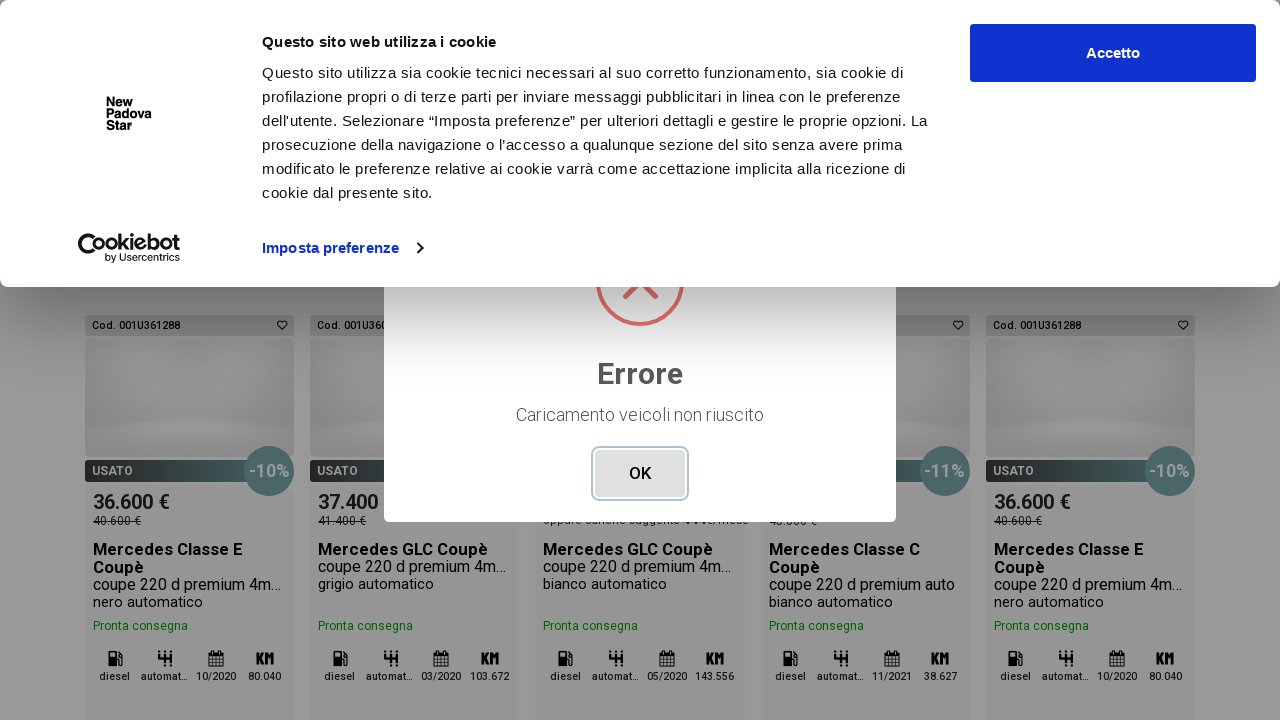

--- FILE ---
content_type: text/html; charset=UTF-8
request_url: https://www.padovastar.it/usato/mercedes/classe-e-coupe-220-d-amg-line-auto
body_size: 13835
content:
<!DOCTYPE html>
<html lang="it">
<head>
            <!-- Google Tag Manager -->
        <script>(function(w,d,s,l,i){w[l]=w[l]||[];w[l].push({'gtm.start':
        new Date().getTime(),event:'gtm.js'});var f=d.getElementsByTagName(s)[0],
        j=d.createElement(s),dl=l!='dataLayer'?'&l='+l:'';j.async=true;j.src=
        'https://www.googletagmanager.com/gtm.js?id='+i+dl;f.parentNode.insertBefore(j,f);
        })(window,document,'script','dataLayer','GTM-PF9NW68');</script>
        <!-- End Google Tag Manager -->
        <meta charset="UTF-8">
    <meta name="format-detection" content="telephone=no">
    <meta content="width=device-width, initial-scale=1, maximum-scale=1, user-scalable=no" name="viewport">
    <link rel="icon" type="image/x-icon" href="/favicon.ico"/>

    <title>            Mercedes Classe E Coupè 220 d amg line auto usate al miglior prezzo
    </title>
                <meta name="description" content="Mercedes Classe E Coupè 220 d amg line auto  usata: scopri i modelli e le migliori offerte recenti per usato  Mercedes Classe E Coupè  su padovastar.it">
        <link rel="canonical" href="https://www.padovastar.it/usato/mercedes/classe-e-coupe-220-d-amg-line-auto" />

            <meta property="og:title" content="New Padova Star"/>
        <meta property="og:description" content=""/>
        <meta property="og:url" content="https://www.padovastar.it/usato/mercedes/classe-e-coupe-220-d-amg-line-auto"/>
        <meta property="og:image" content="https://www.padovastar.it/images/logo-padovastar.png"/>
        <link href="https://fonts.googleapis.com/css2?family=Roboto:ital,wght@0,100;0,300;0,400;0,500;0,700;0,900;1,100;1,300;1,400;1,500;1,700;1,900&display=swap" rel="stylesheet">

        <script id="Cookiebot" src="https://consent.cookiebot.com/uc.js" data-cbid="68589e05-6d5a-4abf-840b-696c8866838f" data-blockingmode="auto" type="text/javascript"></script>
    
    
    
    
    
    
    
    
            
        
    
    
    
    
    <link rel="stylesheet" href="/minified-styles-default.css?65e93c84">
    
        <style>
        .prefooterLinks{
            max-height: 200px;
            overflow: hidden;
        }
        .prefooterLinks.open{
            max-height: 100%;
        }
        .seeMore{
            text-align: center;
        }
        .seeMore a.active{
            display: inline-block;
        }
        .seeMore a{
            display: none;
            font-size: 18px;
            color: #000 !important;
            padding: 15px;
            cursor: pointer;
        }
        .seeMore a i{ margin-right: 5px; font-size: 16px }
        .contentSnippet{ margin-bottom: 40px;}
        .anchorBox{
            text-align: center;
            display: flex;
            justify-content: center;
        }
        .anchorBox a{
            background-color: #e0e0e0;
            color: #333;
            text-decoration: none;
            font-size: 14px;
            width: 220px;
            padding: 8px 5px;
            border: 1px solid #fff;
            text-transform: uppercase;
            transition: all .3s;
        }
        .anchorBox a img{
            margin-right: 5px;
        }
        .anchorBox a.active{
            color: #7baaad;
            background-color: #fff;
        }
        #contactForm{ padding-top: 40px;}
        .noVehicle{
            padding: 30px 0 20px;
        }

            </style>

    
    
    
        
            
        
    
    
    
    
    
    
    
    
    
    
    
    
    
    
    
    
    
    
    
    <script type="text/javascript" src="/minified-scripts-default.js?65e93c84"></script>


</head>
<body class="   " itemscope itemtype="http://schema.org/WebPage">

    <!-- Google Tag Manager (noscript) -->
    <noscript><iframe src="https://www.googletagmanager.com/ns.html?id=GTM-PF9NW68"
    height="0" width="0" style="display:none;visibility:hidden"></iframe></noscript>
    <!-- End Google Tag Manager (noscript) -->

    <header>
        <div class="headerbox d-flex justify-content-between align-items-center">
            <div class="headMenu order-1">
                <a href="#"><span><i></i><i></i><i></i></span> <strong class="d-none d-sm-inline">MENU</strong></a>
            </div>
            <div class="container headMenu-container order-3 order-sm-2">
                <div class="row">
                    <div class="col-md-4 offset-xl-4 text-right text-sm-center">
                        <a href="/">
                            <img src="/images/mb-logo-padovastar.webp" onerror="this.src = '/images/mb-logo-padovastar.png'" alt="new padova star" class="logo">
                        </a>
                    </div>
                    <div class="col-md-8 col-xl-4 d-flex align-items-center justify-content-end headLinks-nav">
                        <ul class="headLinks">
                            <li>
                                <a href="#">Sedi e contatti</a>
                                <ol>
                                                                            <li>
                                            <a href="/sede/concessionaria-di-limena">Concessionaria di Limena</a>
                                        </li>
                                                                    </ol>
                            </li>
                            <li>
                                <a href="#">Le nostre officine</a>
                                <ol>
                                                                            <li>
                                            <a href="/sede/officina-di-limena">Officina di Limena</a>
                                        </li>
                                                                    </ol>
                            </li>
                            <li>
                                <a href="/pagina/dicono-di-noi">Dicono di noi</a>
                            </li>
                        </ul>
                    </div>
                </div>
            </div>
            <div class="headLinks-actions order-2 order-sm-3">
                <ul class="headLinks">
                    <li class="actions">
                        <a href="/preferiti" class="preferiti">
                            <img src="/images/icone/preferiti.png" width="25" height="25" alt="preferiti">
                            <span class="badge" style="display: none">0</span>
                            <div class="label">preferiti</div>
                        </a>
                        <a href="#" class="notifiche">
                            <img src="/images/icone/notifiche.png" width="25" height="25" alt="notifiche">
                                                        <div class="label">notifiche</div>
                        </a>
                    </li>
                </ul>
            </div>
        </div>
    </header>

<main>
    

    <div class="container">
        <div class="breadcrumbs-wrap">
            <ul class="breadcrumbs-list" itemscope itemprop="breadcrumb" itemtype="http://schema.org/BreadcrumbList">
                <li itemscope itemprop="itemListElement" itemtype="http://schema.org/ListItem">
                    <a href="/" itemprop="item">Home</a>
                    <meta itemprop="position" content="1" />
                    <meta itemprop="name" content="New padova star" />
                </li>
                                    <li itemscope itemprop="itemListElement" itemtype="http://schema.org/ListItem">
                        <a href="/mercedes" itemprop="item">Mercedes-Benz</a>
                        <meta itemprop="position" content="2" />
                        <meta itemprop="name" content="Mercedes" />
                    </li>
                                                    <li itemscope itemprop="itemListElement" itemtype="http://schema.org/ListItem">
                        <a href="/usato/mercedes" itemprop="item">Mercedes usate </a>
                        <meta itemprop="position" content="3" />
                        <meta itemprop="name" content="Mercedes usate" />
                    </li>
                                                    <li itemscope itemprop="itemListElement" itemtype="http://schema.org/ListItem">
                        <a href="/usato/mercedes/classe-e-coupe" itemprop="item">Mercedes Classe E Coupè usate </a>
                        <meta itemprop="position" content="4" />
                        <meta itemprop="name" content="Mercedes Classe E Coupè usate" />
                    </li>
                                                    <li itemscope itemprop="itemListElement" itemtype="http://schema.org/ListItem">
                        <a href="/usato/mercedes/classe-e-coupe-220" itemprop="item">Mercedes Classe E Coupè 220 usate </a>
                        <meta itemprop="position" content="5" />
                        <meta itemprop="name" content="Mercedes Classe E Coupè 220 usate" />
                    </li>
                            </ul>
        </div>

        <div class="anchorBox">
            <a href="#" data-view="anchor_info">
                <img src="/images/icone/file-info-line.svg" alt="">
                <span>Info sulla vettura</span>
            </a>
                            <a href="#" data-view="anchor_vehicles">
                    <img src="/images/icone/roadster-line.svg" alt="">
                    <span>Veicoli disponibili</span>
                </a>
                                </div>

        <div id="anchor_info">

                            <div class="seoInfo">
                    <div class="customSearch">
                                                    <h1>Mercedes Classe E Coupè 220 d amg line auto usate</h1>
                                                <div class="customSearchTxtCnt">
                            <div class="customSearchTxt">
                                Stai cercando Mercedes Classe E Coupè 220 d amg line auto? In questa pagina troverai le migliori offerte per acquistare un veicolo Mercedes usato.
                Le schede veicolo sono dettagliate e sempre aggiornate in modo da aiutarti a scegliere quella più adatta alle tue necessità, sono presenti informazioni 
                essenziali come l'alimentazione, dati tecnici, dotazioni standard ed opzionali, colorazione esterna e colorazione degli interni. 
                Ogni annuncio di Classe E Coupè 220 d amg line auto dispone di una ricca gallery fotografica per poter vedere ogni singolo dettaglio del veicolo, dalle caratteristiche 
                esterne al design degli interni in alta definizione. Questo ti permetterà di valutare al meglio l'eventuale decisione di provare il veicolo o 
                acquistarlo online! All'interno della pagina Mercedes Classe E Coupè 220 d amg line auto troverai anche il listino prezzi, eventuale offerta e rata consigliata per 
                l'acquisto del veicolo.
                            </div>
                            <span class="toggleTxt">
                                <i class="fa fa-angle-down"></i>
                            </span>
                        </div>
                    </div>
                </div>

                    </div>

        <div id="wiApp">
            <div id="vehiclesBoxMain">

                <div id="anchor_vehicles">
                                            <div class="noVehicle">
                            <div>Al momento non sono presenti i veicoli <b>Mercedes Classe E Coupè</b> </div>
                            <p>Ma ti possiamo proporre i seguenti veicoli</p>
                        </div>
            
                        <div id="vehicleListCnt">
                            <div class="row vehicleItemBox">
                                                                    <div class="col-xl-3 col-lg-4 col-sm-6 vehicleItem">
                                        <div class="vehicle-item" itemscope itemtype="http://schema.org/Product">
    <meta itemprop="sku" content="001U361288" />
    <meta itemprop="name" content="Mercedes Classe E Coupè coupe 220 d premium 4matic auto" />
    <link itemprop="image" href="https://trivellato.media.weicola.it/trivellato/wrap360/small400/-/+2025+11+24+V066278_69248238f373c.jpg/abd44d253ef1d0279846aa5bcff0e7cf.jpg" />
    <div itemprop="offers" itemtype="http://schema.org/Offer" itemscope>
        <link itemprop="url" href="https://www.padovastar.it/veicolo/001u361288-mercedes-classe-e-coupe-220-d-premium-4matic-auto" />
        <meta itemprop="availability" content="https://schema.org/InStock" />
        <meta itemprop="priceCurrency" content="EUR" />
        <meta itemprop="itemCondition" content="https://schema.org/UsedCondition" />
        <meta itemprop="price" content="36600.00" />
    </div>



    <div class="head bg-usato">

        <span>
                        Cod. 001U361288
        </span>
        <span><i class="fa fa-heart-o favouriteBtn" data-erpid="001U361288"></i></span>
    </div>
    <div class="image">
        <a href="/veicolo/001u361288-mercedes-classe-e-coupe-220-d-premium-4matic-auto" title="Mercedes Classe E Coupè coupe 220 d premium 4matic auto nero automatico">
            <img src="/images/icone/placeholder2.jpg"
                data-src="https://trivellato.media.weicola.it/trivellato/wrap360/small400/-/+2025+11+24+V066278_69248238f373c.jpg/abd44d253ef1d0279846aa5bcff0e7cf.jpg" 
                alt="Mercedes Classe E Coupè coupe 220 d premium 4matic auto  diesel nero" 
                width="400" height="300" class="img-fluid">
        </a>
    </div>
            <div class="type little ">
            <span class="archive">USATO</span>
                            <span class="discount">-10%</span>
                    </div>
        <div class="details ">
                <div class="info">
            <div class="price ">
                <div class="finalPrice">36.600 &euro;</div>
                                    <div class="listPrice">40.600 &euro;</div>
                                            </div>
            <h3 class="brandmodel">
                <a href="/veicolo/001u361288-mercedes-classe-e-coupe-220-d-premium-4matic-auto" title="Mercedes Classe E Coupè coupe 220 d premium 4matic auto nero automatico">
                    Mercedes Classe E Coupè
                    <div class="version">coupe 220 d premium 4matic auto</div>
                    <div class="moreinfo">nero automatico</div>
                                            <div class="status disponibile ">Pronta consegna</div>
                                    </a>
            </h3>
            <div class="vehicleFeatures">
                                    <div>
                        <img src="/images/icone/features/alimentazione.png">
                        <div class="label">diesel</div>
                    </div>
                                                    <div>
                        <img src="/images/icone/features/cambio.png">
                        <div class="label">automatico</div>
                    </div>
                                                    <div>
                        <img src="/images/icone/features/immatricolazione.png">
                        <div class="label">10/2020</div>
                    </div>
                                                    <div>
                        <img src="/images/icone/features/km.png">
                        <div class="label">80.040</div>
                    </div>
                            </div>
        </div>
                    <div class="emptypromo"></div>
                <div class="link link-usato">
            <a href="/veicolo/001u361288-mercedes-classe-e-coupe-220-d-premium-4matic-auto" title="Mercedes Classe E Coupè coupe 220 d premium 4matic auto nero automatico">
                <span>Vai alla scheda >></span>
            </a>
        </div>
    </div>
</div>
                                    </div>
                                                                    <div class="col-xl-3 col-lg-4 col-sm-6 vehicleItem">
                                        <div class="vehicle-item" itemscope itemtype="http://schema.org/Product">
    <meta itemprop="sku" content="001U360326" />
    <meta itemprop="name" content="Mercedes GLC Coupè coupe 220 d premium 4matic auto" />
    <link itemprop="image" href="https://trivellato.media.weicola.it/trivellato/wrap360/small400/210/+2025+06+11+V062291_6849550f615d9.jpg/4fe482d907c3fce15c5bc450d6319118.jpg" />
    <div itemprop="offers" itemtype="http://schema.org/Offer" itemscope>
        <link itemprop="url" href="https://www.padovastar.it/veicolo/001u360326-mercedes-glc-coupe-220-d-premium-4matic-auto" />
        <meta itemprop="availability" content="https://schema.org/InStock" />
        <meta itemprop="priceCurrency" content="EUR" />
        <meta itemprop="itemCondition" content="https://schema.org/UsedCondition" />
        <meta itemprop="price" content="37400.00" />
    </div>



    <div class="head bg-usato">

        <span>
                        Cod. 001U360326
        </span>
        <span><i class="fa fa-heart-o favouriteBtn" data-erpid="001U360326"></i></span>
    </div>
    <div class="image">
        <a href="/veicolo/001u360326-mercedes-glc-coupe-220-d-premium-4matic-auto" title="Mercedes GLC Coupè coupe 220 d premium 4matic auto grigio automatico">
            <img src="/images/icone/placeholder2.jpg"
                data-src="https://trivellato.media.weicola.it/trivellato/wrap360/small400/210/+2025+06+11+V062291_6849550f615d9.jpg/4fe482d907c3fce15c5bc450d6319118.jpg" 
                alt="Mercedes GLC Coupè coupe 220 d premium 4matic auto  diesel grigio" 
                width="400" height="300" class="img-fluid">
        </a>
    </div>
            <div class="type little ">
            <span class="archive">USATO</span>
                            <span class="discount">-10%</span>
                    </div>
        <div class="details ">
                <div class="info">
            <div class="price ">
                <div class="finalPrice">37.400 &euro;</div>
                                    <div class="listPrice">41.400 &euro;</div>
                                            </div>
            <h3 class="brandmodel">
                <a href="/veicolo/001u360326-mercedes-glc-coupe-220-d-premium-4matic-auto" title="Mercedes GLC Coupè coupe 220 d premium 4matic auto grigio automatico">
                    Mercedes GLC Coupè
                    <div class="version">coupe 220 d premium 4matic auto</div>
                    <div class="moreinfo">grigio automatico</div>
                                            <div class="status disponibile ">Pronta consegna</div>
                                    </a>
            </h3>
            <div class="vehicleFeatures">
                                    <div>
                        <img src="/images/icone/features/alimentazione.png">
                        <div class="label">diesel</div>
                    </div>
                                                    <div>
                        <img src="/images/icone/features/cambio.png">
                        <div class="label">automatico</div>
                    </div>
                                                    <div>
                        <img src="/images/icone/features/immatricolazione.png">
                        <div class="label">03/2020</div>
                    </div>
                                                    <div>
                        <img src="/images/icone/features/km.png">
                        <div class="label">103.672</div>
                    </div>
                            </div>
        </div>
                    <div class="emptypromo"></div>
                <div class="link link-usato">
            <a href="/veicolo/001u360326-mercedes-glc-coupe-220-d-premium-4matic-auto" title="Mercedes GLC Coupè coupe 220 d premium 4matic auto grigio automatico">
                <span>Vai alla scheda >></span>
            </a>
        </div>
    </div>
</div>
                                    </div>
                                                                    <div class="col-xl-3 col-lg-4 col-sm-6 vehicleItem">
                                        <div class="vehicle-item" itemscope itemtype="http://schema.org/Product">
    <meta itemprop="sku" content="001U361142" />
    <meta itemprop="name" content="Mercedes GLC Coupè coupe 220 d premium 4matic auto" />
    <link itemprop="image" href="https://trivellato.media.weicola.it/trivellato/wrap360/small400/-/+2025+09+05+V065798_68bb267f002d6.jpg/7a7012f28cd7d0b052924bd449bbf6c9.jpg" />
    <div itemprop="offers" itemtype="http://schema.org/Offer" itemscope>
        <link itemprop="url" href="https://www.padovastar.it/veicolo/001u361142-mercedes-glc-coupe-220-d-premium-4matic-auto" />
        <meta itemprop="availability" content="https://schema.org/InStock" />
        <meta itemprop="priceCurrency" content="EUR" />
        <meta itemprop="itemCondition" content="https://schema.org/UsedCondition" />
        <meta itemprop="price" content="39000.00" />
    </div>



    <div class="head bg-usato">

        <span>
                        Cod. 001U361142
        </span>
        <span><i class="fa fa-heart-o favouriteBtn" data-erpid="001U361142"></i></span>
    </div>
    <div class="image">
        <a href="/veicolo/001u361142-mercedes-glc-coupe-220-d-premium-4matic-auto" title="Mercedes GLC Coupè coupe 220 d premium 4matic auto bianco automatico">
            <img src="/images/icone/placeholder2.jpg"
                data-src="https://trivellato.media.weicola.it/trivellato/wrap360/small400/-/+2025+09+05+V065798_68bb267f002d6.jpg/7a7012f28cd7d0b052924bd449bbf6c9.jpg" 
                alt="Mercedes GLC Coupè coupe 220 d premium 4matic auto  diesel bianco" 
                width="400" height="300" class="img-fluid">
        </a>
    </div>
            <div class="type little ">
            <span class="archive">USATO</span>
                            <span class="discount">-8%</span>
                    </div>
        <div class="details ">
                <div class="info">
            <div class="price monthlyfee">
                <div class="finalPrice">39.000 &euro;</div>
                                    <div class="listPrice">42.500 &euro;</div>
                                                    <div class="rata">
                        oppure canone suggerito <b>444</b>&euro;/mese
                    </div>
                            </div>
            <h3 class="brandmodel">
                <a href="/veicolo/001u361142-mercedes-glc-coupe-220-d-premium-4matic-auto" title="Mercedes GLC Coupè coupe 220 d premium 4matic auto bianco automatico">
                    Mercedes GLC Coupè
                    <div class="version">coupe 220 d premium 4matic auto</div>
                    <div class="moreinfo">bianco automatico</div>
                                            <div class="status disponibile ">Pronta consegna</div>
                                    </a>
            </h3>
            <div class="vehicleFeatures">
                                    <div>
                        <img src="/images/icone/features/alimentazione.png">
                        <div class="label">diesel</div>
                    </div>
                                                    <div>
                        <img src="/images/icone/features/cambio.png">
                        <div class="label">automatico</div>
                    </div>
                                                    <div>
                        <img src="/images/icone/features/immatricolazione.png">
                        <div class="label">05/2020</div>
                    </div>
                                                    <div>
                        <img src="/images/icone/features/km.png">
                        <div class="label">143.556</div>
                    </div>
                            </div>
        </div>
                    <div class="emptypromo"></div>
                <div class="link link-usato">
            <a href="/veicolo/001u361142-mercedes-glc-coupe-220-d-premium-4matic-auto" title="Mercedes GLC Coupè coupe 220 d premium 4matic auto bianco automatico">
                <span>Vai alla scheda >></span>
            </a>
        </div>
    </div>
</div>
                                    </div>
                                                                    <div class="col-xl-3 col-lg-4 col-sm-6 vehicleItem">
                                        <div class="vehicle-item" itemscope itemtype="http://schema.org/Product">
    <meta itemprop="sku" content="001U360912" />
    <meta itemprop="name" content="Mercedes Classe C Coupè coupe 220 d premium auto" />
    <link itemprop="image" href="https://trivellato.media.weicola.it/trivellato/wrap360/small400/210/+2025+08+06+V064988_689399774c9f7.jpg/99f26d61ae53b5977ef8c737673c131b.jpg" />
    <div itemprop="offers" itemtype="http://schema.org/Offer" itemscope>
        <link itemprop="url" href="https://www.padovastar.it/veicolo/001u360912-mercedes-classe-c-coupe-220-d-premium-auto" />
        <meta itemprop="availability" content="https://schema.org/InStock" />
        <meta itemprop="priceCurrency" content="EUR" />
        <meta itemprop="itemCondition" content="https://schema.org/UsedCondition" />
        <meta itemprop="price" content="40000.00" />
    </div>



    <div class="head bg-usato">

        <span>
                        Cod. 001U360912
        </span>
        <span><i class="fa fa-heart-o favouriteBtn" data-erpid="001U360912"></i></span>
    </div>
    <div class="image">
        <a href="/veicolo/001u360912-mercedes-classe-c-coupe-220-d-premium-auto" title="Mercedes Classe C Coupè coupe 220 d premium auto bianco automatico">
            <img src="/images/icone/placeholder2.jpg"
                data-src="https://trivellato.media.weicola.it/trivellato/wrap360/small400/210/+2025+08+06+V064988_689399774c9f7.jpg/99f26d61ae53b5977ef8c737673c131b.jpg" 
                alt="Mercedes Classe C Coupè coupe 220 d premium auto  diesel bianco" 
                width="400" height="300" class="img-fluid">
        </a>
    </div>
            <div class="type little ">
            <span class="archive">USATO</span>
                            <span class="discount">-11%</span>
                    </div>
        <div class="details ">
                <div class="info">
            <div class="price ">
                <div class="finalPrice">40.000 &euro;</div>
                                    <div class="listPrice">45.000 &euro;</div>
                                            </div>
            <h3 class="brandmodel">
                <a href="/veicolo/001u360912-mercedes-classe-c-coupe-220-d-premium-auto" title="Mercedes Classe C Coupè coupe 220 d premium auto bianco automatico">
                    Mercedes Classe C Coupè
                    <div class="version">coupe 220 d premium auto</div>
                    <div class="moreinfo">bianco automatico</div>
                                            <div class="status disponibile ">Pronta consegna</div>
                                    </a>
            </h3>
            <div class="vehicleFeatures">
                                    <div>
                        <img src="/images/icone/features/alimentazione.png">
                        <div class="label">diesel</div>
                    </div>
                                                    <div>
                        <img src="/images/icone/features/cambio.png">
                        <div class="label">automatico</div>
                    </div>
                                                    <div>
                        <img src="/images/icone/features/immatricolazione.png">
                        <div class="label">11/2021</div>
                    </div>
                                                    <div>
                        <img src="/images/icone/features/km.png">
                        <div class="label">38.627</div>
                    </div>
                            </div>
        </div>
                    <div class="emptypromo"></div>
                <div class="link link-usato">
            <a href="/veicolo/001u360912-mercedes-classe-c-coupe-220-d-premium-auto" title="Mercedes Classe C Coupè coupe 220 d premium auto bianco automatico">
                <span>Vai alla scheda >></span>
            </a>
        </div>
    </div>
</div>
                                    </div>
                                                                    <div class="col-xl-3 col-lg-4 col-sm-6 vehicleItem">
                                        <div class="vehicle-item" itemscope itemtype="http://schema.org/Product">
    <meta itemprop="sku" content="001U361288" />
    <meta itemprop="name" content="Mercedes Classe E Coupè coupe 220 d premium 4matic auto" />
    <link itemprop="image" href="https://trivellato.media.weicola.it/trivellato/wrap360/small400/-/+2025+11+24+V066278_69248238f373c.jpg/abd44d253ef1d0279846aa5bcff0e7cf.jpg" />
    <div itemprop="offers" itemtype="http://schema.org/Offer" itemscope>
        <link itemprop="url" href="https://www.padovastar.it/veicolo/001u361288-mercedes-classe-e-coupe-220-d-premium-4matic-auto" />
        <meta itemprop="availability" content="https://schema.org/InStock" />
        <meta itemprop="priceCurrency" content="EUR" />
        <meta itemprop="itemCondition" content="https://schema.org/UsedCondition" />
        <meta itemprop="price" content="36600.00" />
    </div>



    <div class="head bg-usato">

        <span>
                        Cod. 001U361288
        </span>
        <span><i class="fa fa-heart-o favouriteBtn" data-erpid="001U361288"></i></span>
    </div>
    <div class="image">
        <a href="/veicolo/001u361288-mercedes-classe-e-coupe-220-d-premium-4matic-auto" title="Mercedes Classe E Coupè coupe 220 d premium 4matic auto nero automatico">
            <img src="/images/icone/placeholder2.jpg"
                data-src="https://trivellato.media.weicola.it/trivellato/wrap360/small400/-/+2025+11+24+V066278_69248238f373c.jpg/abd44d253ef1d0279846aa5bcff0e7cf.jpg" 
                alt="Mercedes Classe E Coupè coupe 220 d premium 4matic auto  diesel nero" 
                width="400" height="300" class="img-fluid">
        </a>
    </div>
            <div class="type little ">
            <span class="archive">USATO</span>
                            <span class="discount">-10%</span>
                    </div>
        <div class="details ">
                <div class="info">
            <div class="price ">
                <div class="finalPrice">36.600 &euro;</div>
                                    <div class="listPrice">40.600 &euro;</div>
                                            </div>
            <h3 class="brandmodel">
                <a href="/veicolo/001u361288-mercedes-classe-e-coupe-220-d-premium-4matic-auto" title="Mercedes Classe E Coupè coupe 220 d premium 4matic auto nero automatico">
                    Mercedes Classe E Coupè
                    <div class="version">coupe 220 d premium 4matic auto</div>
                    <div class="moreinfo">nero automatico</div>
                                            <div class="status disponibile ">Pronta consegna</div>
                                    </a>
            </h3>
            <div class="vehicleFeatures">
                                    <div>
                        <img src="/images/icone/features/alimentazione.png">
                        <div class="label">diesel</div>
                    </div>
                                                    <div>
                        <img src="/images/icone/features/cambio.png">
                        <div class="label">automatico</div>
                    </div>
                                                    <div>
                        <img src="/images/icone/features/immatricolazione.png">
                        <div class="label">10/2020</div>
                    </div>
                                                    <div>
                        <img src="/images/icone/features/km.png">
                        <div class="label">80.040</div>
                    </div>
                            </div>
        </div>
                    <div class="emptypromo"></div>
                <div class="link link-usato">
            <a href="/veicolo/001u361288-mercedes-classe-e-coupe-220-d-premium-4matic-auto" title="Mercedes Classe E Coupè coupe 220 d premium 4matic auto nero automatico">
                <span>Vai alla scheda >></span>
            </a>
        </div>
    </div>
</div>
                                    </div>
                                                                    <div class="col-xl-3 col-lg-4 col-sm-6 vehicleItem">
                                        <div class="vehicle-item" itemscope itemtype="http://schema.org/Product">
    <meta itemprop="sku" content="001U360326" />
    <meta itemprop="name" content="Mercedes GLC Coupè coupe 220 d premium 4matic auto" />
    <link itemprop="image" href="https://trivellato.media.weicola.it/trivellato/wrap360/small400/210/+2025+06+11+V062291_6849550f615d9.jpg/4fe482d907c3fce15c5bc450d6319118.jpg" />
    <div itemprop="offers" itemtype="http://schema.org/Offer" itemscope>
        <link itemprop="url" href="https://www.padovastar.it/veicolo/001u360326-mercedes-glc-coupe-220-d-premium-4matic-auto" />
        <meta itemprop="availability" content="https://schema.org/InStock" />
        <meta itemprop="priceCurrency" content="EUR" />
        <meta itemprop="itemCondition" content="https://schema.org/UsedCondition" />
        <meta itemprop="price" content="37400.00" />
    </div>



    <div class="head bg-usato">

        <span>
                        Cod. 001U360326
        </span>
        <span><i class="fa fa-heart-o favouriteBtn" data-erpid="001U360326"></i></span>
    </div>
    <div class="image">
        <a href="/veicolo/001u360326-mercedes-glc-coupe-220-d-premium-4matic-auto" title="Mercedes GLC Coupè coupe 220 d premium 4matic auto grigio automatico">
            <img src="/images/icone/placeholder2.jpg"
                data-src="https://trivellato.media.weicola.it/trivellato/wrap360/small400/210/+2025+06+11+V062291_6849550f615d9.jpg/4fe482d907c3fce15c5bc450d6319118.jpg" 
                alt="Mercedes GLC Coupè coupe 220 d premium 4matic auto  diesel grigio" 
                width="400" height="300" class="img-fluid">
        </a>
    </div>
            <div class="type little ">
            <span class="archive">USATO</span>
                            <span class="discount">-10%</span>
                    </div>
        <div class="details ">
                <div class="info">
            <div class="price ">
                <div class="finalPrice">37.400 &euro;</div>
                                    <div class="listPrice">41.400 &euro;</div>
                                            </div>
            <h3 class="brandmodel">
                <a href="/veicolo/001u360326-mercedes-glc-coupe-220-d-premium-4matic-auto" title="Mercedes GLC Coupè coupe 220 d premium 4matic auto grigio automatico">
                    Mercedes GLC Coupè
                    <div class="version">coupe 220 d premium 4matic auto</div>
                    <div class="moreinfo">grigio automatico</div>
                                            <div class="status disponibile ">Pronta consegna</div>
                                    </a>
            </h3>
            <div class="vehicleFeatures">
                                    <div>
                        <img src="/images/icone/features/alimentazione.png">
                        <div class="label">diesel</div>
                    </div>
                                                    <div>
                        <img src="/images/icone/features/cambio.png">
                        <div class="label">automatico</div>
                    </div>
                                                    <div>
                        <img src="/images/icone/features/immatricolazione.png">
                        <div class="label">03/2020</div>
                    </div>
                                                    <div>
                        <img src="/images/icone/features/km.png">
                        <div class="label">103.672</div>
                    </div>
                            </div>
        </div>
                    <div class="emptypromo"></div>
                <div class="link link-usato">
            <a href="/veicolo/001u360326-mercedes-glc-coupe-220-d-premium-4matic-auto" title="Mercedes GLC Coupè coupe 220 d premium 4matic auto grigio automatico">
                <span>Vai alla scheda >></span>
            </a>
        </div>
    </div>
</div>
                                    </div>
                                                                    <div class="col-xl-3 col-lg-4 col-sm-6 vehicleItem">
                                        <div class="vehicle-item" itemscope itemtype="http://schema.org/Product">
    <meta itemprop="sku" content="001U361142" />
    <meta itemprop="name" content="Mercedes GLC Coupè coupe 220 d premium 4matic auto" />
    <link itemprop="image" href="https://trivellato.media.weicola.it/trivellato/wrap360/small400/-/+2025+09+05+V065798_68bb267f002d6.jpg/7a7012f28cd7d0b052924bd449bbf6c9.jpg" />
    <div itemprop="offers" itemtype="http://schema.org/Offer" itemscope>
        <link itemprop="url" href="https://www.padovastar.it/veicolo/001u361142-mercedes-glc-coupe-220-d-premium-4matic-auto" />
        <meta itemprop="availability" content="https://schema.org/InStock" />
        <meta itemprop="priceCurrency" content="EUR" />
        <meta itemprop="itemCondition" content="https://schema.org/UsedCondition" />
        <meta itemprop="price" content="39000.00" />
    </div>



    <div class="head bg-usato">

        <span>
                        Cod. 001U361142
        </span>
        <span><i class="fa fa-heart-o favouriteBtn" data-erpid="001U361142"></i></span>
    </div>
    <div class="image">
        <a href="/veicolo/001u361142-mercedes-glc-coupe-220-d-premium-4matic-auto" title="Mercedes GLC Coupè coupe 220 d premium 4matic auto bianco automatico">
            <img src="/images/icone/placeholder2.jpg"
                data-src="https://trivellato.media.weicola.it/trivellato/wrap360/small400/-/+2025+09+05+V065798_68bb267f002d6.jpg/7a7012f28cd7d0b052924bd449bbf6c9.jpg" 
                alt="Mercedes GLC Coupè coupe 220 d premium 4matic auto  diesel bianco" 
                width="400" height="300" class="img-fluid">
        </a>
    </div>
            <div class="type little ">
            <span class="archive">USATO</span>
                            <span class="discount">-8%</span>
                    </div>
        <div class="details ">
                <div class="info">
            <div class="price monthlyfee">
                <div class="finalPrice">39.000 &euro;</div>
                                    <div class="listPrice">42.500 &euro;</div>
                                                    <div class="rata">
                        oppure canone suggerito <b>444</b>&euro;/mese
                    </div>
                            </div>
            <h3 class="brandmodel">
                <a href="/veicolo/001u361142-mercedes-glc-coupe-220-d-premium-4matic-auto" title="Mercedes GLC Coupè coupe 220 d premium 4matic auto bianco automatico">
                    Mercedes GLC Coupè
                    <div class="version">coupe 220 d premium 4matic auto</div>
                    <div class="moreinfo">bianco automatico</div>
                                            <div class="status disponibile ">Pronta consegna</div>
                                    </a>
            </h3>
            <div class="vehicleFeatures">
                                    <div>
                        <img src="/images/icone/features/alimentazione.png">
                        <div class="label">diesel</div>
                    </div>
                                                    <div>
                        <img src="/images/icone/features/cambio.png">
                        <div class="label">automatico</div>
                    </div>
                                                    <div>
                        <img src="/images/icone/features/immatricolazione.png">
                        <div class="label">05/2020</div>
                    </div>
                                                    <div>
                        <img src="/images/icone/features/km.png">
                        <div class="label">143.556</div>
                    </div>
                            </div>
        </div>
                    <div class="emptypromo"></div>
                <div class="link link-usato">
            <a href="/veicolo/001u361142-mercedes-glc-coupe-220-d-premium-4matic-auto" title="Mercedes GLC Coupè coupe 220 d premium 4matic auto bianco automatico">
                <span>Vai alla scheda >></span>
            </a>
        </div>
    </div>
</div>
                                    </div>
                                                                    <div class="col-xl-3 col-lg-4 col-sm-6 vehicleItem">
                                        <div class="vehicle-item" itemscope itemtype="http://schema.org/Product">
    <meta itemprop="sku" content="001U360332" />
    <meta itemprop="name" content="Mercedes GLC Coupè coupe 300 de phev (eq-power) premium 4matic auto" />
    <link itemprop="image" href="https://trivellato.media.weicola.it/trivellato/wrap360/small400/210/+2025+05+19+V062301_682ae66424b14.jpg/ffaffde332af60f6b562ab5f5ad8b101.jpg" />
    <div itemprop="offers" itemtype="http://schema.org/Offer" itemscope>
        <link itemprop="url" href="https://www.padovastar.it/veicolo/001u360332-mercedes-glc-coupe-300-de-phev-eq-power-premium-4matic-auto" />
        <meta itemprop="availability" content="https://schema.org/InStock" />
        <meta itemprop="priceCurrency" content="EUR" />
        <meta itemprop="itemCondition" content="https://schema.org/UsedCondition" />
        <meta itemprop="price" content="39500.00" />
    </div>



    <div class="head bg-usato">

        <span>
                        Cod. 001U360332
        </span>
        <span><i class="fa fa-heart-o favouriteBtn" data-erpid="001U360332"></i></span>
    </div>
    <div class="image">
        <a href="/veicolo/001u360332-mercedes-glc-coupe-300-de-phev-eq-power-premium-4matic-auto" title="Mercedes GLC Coupè coupe 300 de phev (eq-power) premium 4matic auto grigio automatico">
            <img src="/images/icone/placeholder2.jpg"
                data-src="https://trivellato.media.weicola.it/trivellato/wrap360/small400/210/+2025+05+19+V062301_682ae66424b14.jpg/ffaffde332af60f6b562ab5f5ad8b101.jpg" 
                alt="Mercedes GLC Coupè coupe 300 de phev (eq-power) premium 4matic auto  ibrido grigio" 
                width="400" height="300" class="img-fluid">
        </a>
    </div>
            <div class="type little ">
            <span class="archive">USATO</span>
                            <span class="discount">-11%</span>
                    </div>
        <div class="details ">
                <div class="info">
            <div class="price ">
                <div class="finalPrice">39.500 &euro;</div>
                                    <div class="listPrice">44.500 &euro;</div>
                                            </div>
            <h3 class="brandmodel">
                <a href="/veicolo/001u360332-mercedes-glc-coupe-300-de-phev-eq-power-premium-4matic-auto" title="Mercedes GLC Coupè coupe 300 de phev (eq-power) premium 4matic auto grigio automatico">
                    Mercedes GLC Coupè
                    <div class="version">coupe 300 de phev (eq-power) premium 4matic auto</div>
                    <div class="moreinfo">grigio automatico</div>
                                            <div class="status disponibile ">Pronta consegna</div>
                                    </a>
            </h3>
            <div class="vehicleFeatures">
                                    <div>
                        <img src="/images/icone/features/alimentazione.png">
                        <div class="label">ibrido</div>
                    </div>
                                                    <div>
                        <img src="/images/icone/features/cambio.png">
                        <div class="label">automatico</div>
                    </div>
                                                    <div>
                        <img src="/images/icone/features/immatricolazione.png">
                        <div class="label">04/2021</div>
                    </div>
                                                    <div>
                        <img src="/images/icone/features/km.png">
                        <div class="label">80.619</div>
                    </div>
                            </div>
        </div>
                    <div class="emptypromo"></div>
                <div class="link link-usato">
            <a href="/veicolo/001u360332-mercedes-glc-coupe-300-de-phev-eq-power-premium-4matic-auto" title="Mercedes GLC Coupè coupe 300 de phev (eq-power) premium 4matic auto grigio automatico">
                <span>Vai alla scheda >></span>
            </a>
        </div>
    </div>
</div>
                                    </div>
                                                                    <div class="col-xl-3 col-lg-4 col-sm-6 vehicleItem">
                                        <div class="vehicle-item" itemscope itemtype="http://schema.org/Product">
    <meta itemprop="sku" content="001U360912" />
    <meta itemprop="name" content="Mercedes Classe C Coupè coupe 220 d premium auto" />
    <link itemprop="image" href="https://trivellato.media.weicola.it/trivellato/wrap360/small400/210/+2025+08+06+V064988_689399774c9f7.jpg/99f26d61ae53b5977ef8c737673c131b.jpg" />
    <div itemprop="offers" itemtype="http://schema.org/Offer" itemscope>
        <link itemprop="url" href="https://www.padovastar.it/veicolo/001u360912-mercedes-classe-c-coupe-220-d-premium-auto" />
        <meta itemprop="availability" content="https://schema.org/InStock" />
        <meta itemprop="priceCurrency" content="EUR" />
        <meta itemprop="itemCondition" content="https://schema.org/UsedCondition" />
        <meta itemprop="price" content="40000.00" />
    </div>



    <div class="head bg-usato">

        <span>
                        Cod. 001U360912
        </span>
        <span><i class="fa fa-heart-o favouriteBtn" data-erpid="001U360912"></i></span>
    </div>
    <div class="image">
        <a href="/veicolo/001u360912-mercedes-classe-c-coupe-220-d-premium-auto" title="Mercedes Classe C Coupè coupe 220 d premium auto bianco automatico">
            <img src="/images/icone/placeholder2.jpg"
                data-src="https://trivellato.media.weicola.it/trivellato/wrap360/small400/210/+2025+08+06+V064988_689399774c9f7.jpg/99f26d61ae53b5977ef8c737673c131b.jpg" 
                alt="Mercedes Classe C Coupè coupe 220 d premium auto  diesel bianco" 
                width="400" height="300" class="img-fluid">
        </a>
    </div>
            <div class="type little ">
            <span class="archive">USATO</span>
                            <span class="discount">-11%</span>
                    </div>
        <div class="details ">
                <div class="info">
            <div class="price ">
                <div class="finalPrice">40.000 &euro;</div>
                                    <div class="listPrice">45.000 &euro;</div>
                                            </div>
            <h3 class="brandmodel">
                <a href="/veicolo/001u360912-mercedes-classe-c-coupe-220-d-premium-auto" title="Mercedes Classe C Coupè coupe 220 d premium auto bianco automatico">
                    Mercedes Classe C Coupè
                    <div class="version">coupe 220 d premium auto</div>
                    <div class="moreinfo">bianco automatico</div>
                                            <div class="status disponibile ">Pronta consegna</div>
                                    </a>
            </h3>
            <div class="vehicleFeatures">
                                    <div>
                        <img src="/images/icone/features/alimentazione.png">
                        <div class="label">diesel</div>
                    </div>
                                                    <div>
                        <img src="/images/icone/features/cambio.png">
                        <div class="label">automatico</div>
                    </div>
                                                    <div>
                        <img src="/images/icone/features/immatricolazione.png">
                        <div class="label">11/2021</div>
                    </div>
                                                    <div>
                        <img src="/images/icone/features/km.png">
                        <div class="label">38.627</div>
                    </div>
                            </div>
        </div>
                    <div class="emptypromo"></div>
                <div class="link link-usato">
            <a href="/veicolo/001u360912-mercedes-classe-c-coupe-220-d-premium-auto" title="Mercedes Classe C Coupè coupe 220 d premium auto bianco automatico">
                <span>Vai alla scheda >></span>
            </a>
        </div>
    </div>
</div>
                                    </div>
                                                                    <div class="col-xl-3 col-lg-4 col-sm-6 vehicleItem">
                                        <div class="vehicle-item" itemscope itemtype="http://schema.org/Product">
    <meta itemprop="sku" content="001U361497" />
    <meta itemprop="name" content="Mercedes GLC Coupè coupe 300 de phev (eq-power) premium 4matic auto" />
    <link itemprop="image" href="https://trivellato.media.weicola.it/trivellato/wrap360/small400/-/+2025+11+10+V066879_6911f1628190e.jpg/49b4dec117bf1d69b0f3ef0a0ffe0bab.jpg" />
    <div itemprop="offers" itemtype="http://schema.org/Offer" itemscope>
        <link itemprop="url" href="https://www.padovastar.it/veicolo/001u361497-mercedes-glc-coupe-300-de-phev-eq-power-premium-4matic-auto" />
        <meta itemprop="availability" content="https://schema.org/InStock" />
        <meta itemprop="priceCurrency" content="EUR" />
        <meta itemprop="itemCondition" content="https://schema.org/UsedCondition" />
        <meta itemprop="price" content="41400.00" />
    </div>



    <div class="head bg-usato">

        <span>
                        Cod. 001U361497
        </span>
        <span><i class="fa fa-heart-o favouriteBtn" data-erpid="001U361497"></i></span>
    </div>
    <div class="image">
        <a href="/veicolo/001u361497-mercedes-glc-coupe-300-de-phev-eq-power-premium-4matic-auto" title="Mercedes GLC Coupè coupe 300 de phev (eq-power) premium 4matic auto nero automatico">
            <img src="/images/icone/placeholder2.jpg"
                data-src="https://trivellato.media.weicola.it/trivellato/wrap360/small400/-/+2025+11+10+V066879_6911f1628190e.jpg/49b4dec117bf1d69b0f3ef0a0ffe0bab.jpg" 
                alt="Mercedes GLC Coupè coupe 300 de phev (eq-power) premium 4matic auto  ibrido nero" 
                width="400" height="300" class="img-fluid">
        </a>
    </div>
            <div class="type little ">
            <span class="archive">USATO</span>
                            <span class="discount">-11%</span>
                    </div>
        <div class="details ">
                <div class="info">
            <div class="price ">
                <div class="finalPrice">41.400 &euro;</div>
                                    <div class="listPrice">46.400 &euro;</div>
                                            </div>
            <h3 class="brandmodel">
                <a href="/veicolo/001u361497-mercedes-glc-coupe-300-de-phev-eq-power-premium-4matic-auto" title="Mercedes GLC Coupè coupe 300 de phev (eq-power) premium 4matic auto nero automatico">
                    Mercedes GLC Coupè
                    <div class="version">coupe 300 de phev (eq-power) premium 4matic auto</div>
                    <div class="moreinfo">nero automatico</div>
                                            <div class="status disponibile ">Pronta consegna</div>
                                    </a>
            </h3>
            <div class="vehicleFeatures">
                                    <div>
                        <img src="/images/icone/features/alimentazione.png">
                        <div class="label">ibrido</div>
                    </div>
                                                    <div>
                        <img src="/images/icone/features/cambio.png">
                        <div class="label">automatico</div>
                    </div>
                                                    <div>
                        <img src="/images/icone/features/immatricolazione.png">
                        <div class="label">10/2021</div>
                    </div>
                                                    <div>
                        <img src="/images/icone/features/km.png">
                        <div class="label">132.260</div>
                    </div>
                            </div>
        </div>
                    <div class="emptypromo"></div>
                <div class="link link-usato">
            <a href="/veicolo/001u361497-mercedes-glc-coupe-300-de-phev-eq-power-premium-4matic-auto" title="Mercedes GLC Coupè coupe 300 de phev (eq-power) premium 4matic auto nero automatico">
                <span>Vai alla scheda >></span>
            </a>
        </div>
    </div>
</div>
                                    </div>
                                                                    <div class="col-xl-3 col-lg-4 col-sm-6 vehicleItem">
                                        <div class="vehicle-item" itemscope itemtype="http://schema.org/Product">
    <meta itemprop="sku" content="001U361623" />
    <meta itemprop="name" content="Mercedes GLC Coupè coupe 300 de phev (eq-power) premium 4matic auto" />
    <link itemprop="image" href="https://trivellato.media.weicola.it/trivellato/wrap360/small400/-/+2025+11+26+V067380_69272586bcf99.jpg/7a6b8d2d91ad1a2eff280bf4ace3c1bd.jpg" />
    <div itemprop="offers" itemtype="http://schema.org/Offer" itemscope>
        <link itemprop="url" href="https://www.padovastar.it/veicolo/001u361623-mercedes-glc-coupe-300-de-phev-eq-power-premium-4matic-auto" />
        <meta itemprop="availability" content="https://schema.org/InStock" />
        <meta itemprop="priceCurrency" content="EUR" />
        <meta itemprop="itemCondition" content="https://schema.org/UsedCondition" />
        <meta itemprop="price" content="44000.00" />
    </div>



    <div class="head bg-usato">

        <span>
                        Cod. 001U361623
        </span>
        <span><i class="fa fa-heart-o favouriteBtn" data-erpid="001U361623"></i></span>
    </div>
    <div class="image">
        <a href="/veicolo/001u361623-mercedes-glc-coupe-300-de-phev-eq-power-premium-4matic-auto" title="Mercedes GLC Coupè coupe 300 de phev (eq-power) premium 4matic auto grigio automatico">
            <img src="/images/icone/placeholder2.jpg"
                data-src="https://trivellato.media.weicola.it/trivellato/wrap360/small400/-/+2025+11+26+V067380_69272586bcf99.jpg/7a6b8d2d91ad1a2eff280bf4ace3c1bd.jpg" 
                alt="Mercedes GLC Coupè coupe 300 de phev (eq-power) premium 4matic auto  ibrido grigio" 
                width="400" height="300" class="img-fluid">
        </a>
    </div>
            <div class="type little ">
            <span class="archive">USATO</span>
                            <span class="discount">-10%</span>
                    </div>
        <div class="details ">
                <div class="info">
            <div class="price ">
                <div class="finalPrice">44.000 &euro;</div>
                                    <div class="listPrice">49.000 &euro;</div>
                                            </div>
            <h3 class="brandmodel">
                <a href="/veicolo/001u361623-mercedes-glc-coupe-300-de-phev-eq-power-premium-4matic-auto" title="Mercedes GLC Coupè coupe 300 de phev (eq-power) premium 4matic auto grigio automatico">
                    Mercedes GLC Coupè
                    <div class="version">coupe 300 de phev (eq-power) premium 4matic auto</div>
                    <div class="moreinfo">grigio automatico</div>
                                            <div class="status disponibile ">Pronta consegna</div>
                                    </a>
            </h3>
            <div class="vehicleFeatures">
                                    <div>
                        <img src="/images/icone/features/alimentazione.png">
                        <div class="label">ibrido</div>
                    </div>
                                                    <div>
                        <img src="/images/icone/features/cambio.png">
                        <div class="label">automatico</div>
                    </div>
                                                    <div>
                        <img src="/images/icone/features/immatricolazione.png">
                        <div class="label">12/2022</div>
                    </div>
                                                    <div>
                        <img src="/images/icone/features/km.png">
                        <div class="label">74.025</div>
                    </div>
                            </div>
        </div>
                    <div class="emptypromo"></div>
                <div class="link link-usato">
            <a href="/veicolo/001u361623-mercedes-glc-coupe-300-de-phev-eq-power-premium-4matic-auto" title="Mercedes GLC Coupè coupe 300 de phev (eq-power) premium 4matic auto grigio automatico">
                <span>Vai alla scheda >></span>
            </a>
        </div>
    </div>
</div>
                                    </div>
                                                                    <div class="col-xl-3 col-lg-4 col-sm-6 vehicleItem">
                                        <div class="vehicle-item" itemscope itemtype="http://schema.org/Product">
    <meta itemprop="sku" content="001U360576" />
    <meta itemprop="name" content="AMG GLC Coupè coupe amg 43 4matic auto" />
    <link itemprop="image" href="https://trivellato.media.weicola.it/trivellato/wrap360/small400/210/+2025+07+08+V063493_686d33d41be50.jpg/f2c1eb1859c4fe18f93f61f584f20846.jpg" />
    <div itemprop="offers" itemtype="http://schema.org/Offer" itemscope>
        <link itemprop="url" href="https://www.padovastar.it/veicolo/001u360576-amg-glc-coupe-amg-43-4matic-auto" />
        <meta itemprop="availability" content="https://schema.org/InStock" />
        <meta itemprop="priceCurrency" content="EUR" />
        <meta itemprop="itemCondition" content="https://schema.org/UsedCondition" />
        <meta itemprop="price" content="44200.00" />
    </div>



    <div class="head bg-usato">

        <span>
                        Cod. 001U360576
        </span>
        <span><i class="fa fa-heart-o favouriteBtn" data-erpid="001U360576"></i></span>
    </div>
    <div class="image">
        <a href="/veicolo/001u360576-amg-glc-coupe-amg-43-4matic-auto" title="AMG GLC Coupè coupe amg 43 4matic auto nero automatico">
            <img src="/images/icone/placeholder2.jpg"
                data-src="https://trivellato.media.weicola.it/trivellato/wrap360/small400/210/+2025+07+08+V063493_686d33d41be50.jpg/f2c1eb1859c4fe18f93f61f584f20846.jpg" 
                alt="AMG GLC Coupè coupe amg 43 4matic auto  benzina nero" 
                width="400" height="300" class="img-fluid">
        </a>
    </div>
            <div class="type little ">
            <span class="archive">USATO</span>
                            <span class="discount">-10%</span>
                    </div>
        <div class="details ">
                <div class="info">
            <div class="price ">
                <div class="finalPrice">44.200 &euro;</div>
                                    <div class="listPrice">49.200 &euro;</div>
                                            </div>
            <h3 class="brandmodel">
                <a href="/veicolo/001u360576-amg-glc-coupe-amg-43-4matic-auto" title="AMG GLC Coupè coupe amg 43 4matic auto nero automatico">
                    AMG GLC Coupè
                    <div class="version">coupe amg 43 4matic auto</div>
                    <div class="moreinfo">nero automatico</div>
                                            <div class="status disponibile ">Pronta consegna</div>
                                    </a>
            </h3>
            <div class="vehicleFeatures">
                                    <div>
                        <img src="/images/icone/features/alimentazione.png">
                        <div class="label">benzina</div>
                    </div>
                                                    <div>
                        <img src="/images/icone/features/cambio.png">
                        <div class="label">automatico</div>
                    </div>
                                                    <div>
                        <img src="/images/icone/features/immatricolazione.png">
                        <div class="label">07/2020</div>
                    </div>
                                                    <div>
                        <img src="/images/icone/features/km.png">
                        <div class="label">70.713</div>
                    </div>
                            </div>
        </div>
                    <div class="emptypromo"></div>
                <div class="link link-usato">
            <a href="/veicolo/001u360576-amg-glc-coupe-amg-43-4matic-auto" title="AMG GLC Coupè coupe amg 43 4matic auto nero automatico">
                <span>Vai alla scheda >></span>
            </a>
        </div>
    </div>
</div>
                                    </div>
                                                            </div>
                        </div>
                                    </div>
            </div>
        </div>

        
        
        

    </div>



                        </main>
<footer>
    <div class="top">
        <div class="container">
            <div class="row align-items-end">
                <div class="col-md-6 sx d-flex justify-content-between d-sm-block">
                    <img src="/images/logo-footer.png" alt="new padova star" loading="lazy" decoding="async">
                    <span class="text-right text-sm-left">Selezionato Top Dealers Italia <img src="/images/icone/top-dealer.png" alt="top dealer" loading="lazy" decoding="async"></span>
                </div>
                <div class="col-md-6 dx">
                    <a href="#" data-type="concessionaria">concessionarie</a>
                    <a href="#" data-type="officina">officine</a>
                </div>
            </div>
        </div>
    </div>
    <div class="middle">
        <div class="container">
            <div class="sedeBox concessionaria">
                                    <div class="sede">
                        <div class="row">
                            <div class="offset-md-3 col-md-3">
                                <div class="name">Sede di Limena</div>
                                <p>
                                    Via Visco 27<br>
                                    35010 Limena (PD)<br>
                                    Tel. 0498848999<br>
                                    Fax +39 049 767 827
                                </p>
                            </div>
                            <div class="col-md-3">
                                <b class="orari">Orari showroom</b>
                                <p><strong><u>Orari vendita vetture NUOVE</u></strong><br />
<strong>Luned&igrave; - Venerd&igrave;</strong>&nbsp;09.00 - 12.30 / 15.00 - 19.00<br />
<strong>Sabato</strong>&nbsp;09.00 - 12.30<br />
<strong>Domenica</strong>&nbsp;Chiuso</p>

<p><strong><u>Orari vendita vetture USATE</u></strong><br />
<strong>Luned&igrave; - Venerd&igrave;</strong>&nbsp;09.00 - 12.30 / 15.00 - 19.00<br />
<strong>Sabato </strong>09.00 - 12.30<br />
<strong>Domenica</strong>&nbsp;Chiuso</p>

<p>&nbsp;</p>

                            </div>
                            <div class="col-md-3 text-center">
                                <a href="/sede/concessionaria-di-limena?writeus=1" role="button" class="btn btn-light btn-block">Contattaci</a>
                                <div style="margin-top: 25px">
                                    <a href="/sede/concessionaria-di-limena" style="color: inherit">Vai alla scheda <i class="fa fa-arrow-circle-right"></i> </a>
                                </div>
                            </div>
                        </div>
                    </div>
                            </div>
            <div class="sedeBox officina">
                                    <div class="sede">
                        <div class="row">
                            <div class="offset-md-3 col-md-3">
                                <div class="name">Officina di Limena</div>
                                <p>
                                    Via Visco 27<br>
                                    35010 Limena (PD)<br>
                                    Tel. +39 049 884 89 00<br>
                                    Fax +39 049 767 827
                                </p>
                            </div>
                            <div class="col-md-3">
                                <b class="orari">Orari officina</b>
                                <p>Luned&igrave; - Venerd&igrave;<br />
08:00-12:00 / 14:00-18:00<br />
Sabato chiuso</p>

                            </div>
                            <div class="col-md-3 text-center">
                                <a href="/sede/officina-di-limena?writeus=1" role="button" class="btn btn-light btn-block">Contattaci</a>
                                <div style="margin-top: 25px">
                                    <a href="/sede/officina-di-limena" style="color: inherit">Vai alla scheda <i class="fa fa-arrow-circle-right"></i> </a>
                                </div>
                            </div>
                        </div>
                    </div>
                            </div>
        </div>
    </div>
    <div class="bottom">
        <div class="container">
            <div class="row align-items-end">
                <div class="col-xl-7" itemscope itemtype="http://schema.org/Organization">
                    PADOVA STAR S.R.L. Società Unipersonale - <b>New PadovaStar</b> è un marchio registrato di Padova Star S.r.l <br>
                    Via Visco, 27, CAP 35010 Limena (PD) - Tel. +39 049 8848999 - P.IVA e Cod. Fisc. 05063790280
                </div>
                <div class="col-xl-5">
                    <div class="footerlinks">
                        <a href="/pagina/privacy-policy">Privacy</a> |
                        <a href="/pagina/cookie-policy">Cookie</a> |
                        <a href="/pagina/note-legali">Note legali</a> |
                        <a href="/pagina/chi-siamo">Chi siamo</a>
                        <span class="social">
                                <a href="https://www.facebook.com/newpadovastar/" target="_blank">
                                    <img src="/images/icone/social/fb.png" alt="facebook" width="23" loading="lazy" decoding="async">
                                </a>
                                <a href="https://www.instagram.com/newpadovastar/" target="_blank">
                                    <img src="/images/icone/social/instagram.png" alt="instagram" width="23" loading="lazy" decoding="async">
                                </a>
                                <a href="https://www.youtube.com/user/PadovastarAutomobili" target="_blank">
                                    <img src="/images/icone/social/youtube.png" alt="youtube" width="23" loading="lazy" decoding="async">
                                </a>
                            </span>
                    </div>
                </div>
            </div>
        </div>
    </div>
</footer>
<div class="madein">
    Made in <a href="https://www.webindustry.it" target="_blank" rel="nofollow" style="color: inherit">Web Industry ®</a>
</div>
<div class="wiOverlay notification">
    <div class="closenotification">
        <a href="#">Chiudi <i class="fa fa-times"></i></a> 
    </div>
    <div class="title">Notifiche</div>
    <ul class="notificationList">
                    <div class="noNotice">Al momento non sono presenti nuove notifiche</div>
            </ul>
</div>

<menu class="wiOverlay menu">
    <div class="closemenu">
        <i class="fa fa-times"></i> MENU
    </div>
    <div class="menuBox">
        <div class="row">
            <div class="col-md-6">
                <h4>Ricerca</h4>
                <ul>
                    <li>
                        <a href="/mercedes">Nuovo Mercedes-Benz</a>
                    </li>
                    <li>
                        <a href="/km0/mercedes">Km 0 Mercedes-Benz</a>
                    </li>
                    <li>
                        <a href="/usato/mercedes">Usato Mercedes-Benz</a>
                    </li>
                    <li>
                        <a href="/ricerca-veicoli?isSuperPrice=1">Prezzi super</a>
                    </li>
                    <li>
                        <a href="/ricerca-veicoli?archives=nuovo&brand=mercedes&fuel=ibrido&viewType=price">Ibrido Mercedes-Benz</a>
                    </li>
                </ul>

                <h4>Sedi e contatti</h4>
                <ul>
                                            <li>
                            <a href="/sede/concessionaria-di-limena">Concessionaria di Limena</a>
                        </li>
                                    </ul>

                <h4>Le nostre officine</h4>
                <ul>
                                            <li>
                            <a href="/sede/officina-di-limena">Officina di Limena</a>
                        </li>
                                    </ul>
            </div>
            <div class="col-md-6">
                <h4>Promozioni e News</h4>
                <ul>
                                            <li>
                            <a href="/news/acquista-la-tua-mercedes-usata-il-passaggio-di-proprieta-e-in-omaggio-fino-a-fine-agosto-">Acquista la tua Mercedes Usata: il passaggio di proprietà è in omaggio fino a fine agosto!</a>
                        </li>
                                            <li>
                            <a href="/news/trivellato-store-collezione-estate-2-prodotti-15-3-prodotti-25">Trivellato Store | Collezione Estate: 2 prodotti - 15% 3 prodotti - 25%</a>
                        </li>
                                            <li>
                            <a href="/news/suv-days-extra-sconti-fino-a-3000">SUV DAYS: EXTRA SCONTI FINO A € 3000</a>
                        </li>
                                            <li>
                            <a href="/news/nuova-mercedes-cla-2025-tua-dda-350-al-mese">Nuova Mercedes CLA 2025: tua da € 350 al mese</a>
                        </li>
                                        <li>
                        <a href="/news" class="li-all">> VEDI TUTTE</a>
                    </li>
                </ul>
                
                <h4>New Padova Star</h4>
                <ul>
                                            <li>
                            <a href="/pagina/chi-siamo">Chi siamo</a>
                        </li>
                                            <li>
                            <a href="/pagina/dicono-di-noi">Dicono di noi</a>
                        </li>
                                            <li>
                            <a href="/pagina/assicura-la-tua-mercedes-benz-con-la-formula-piu-adatta-a-te">Assicura la tua Mercedes-Benz con la formula più adatta a te</a>
                        </li>
                                        <li>
                        <a href="/lavora-con-noi">Lavora con noi</a>
                    </li>
                    <li>
                        <a href="/pagina/privacy-policy">Privacy policy</a>
                    </li>
                    <li>
                        <a href="/pagina/cookie-policy">Cookie policy</a>
                    </li>
                    <li>
                        <a href="/pagina/note-legali">Note legali</a>
                    </li>
                    <li>
                        <a href="https://whistleblowing.padovastar.it" target="_blank">Whistleblowing</a>
                    </li>
                </ul>

            </div>
        </div>
    </div>
</menu>
<div class="wiOverlay notification">
    <div class="closenotification">
        <a href="#">Chiudi <i class="fa fa-times"></i></a> 
    </div>
    <div class="title">Notifiche</div>
    <ul class="notificationList">
                    <div class="noNotice">Al momento non sono presenti nuove notifiche</div>
            </ul>
</div><div class="wiOverlayBg"></div>


<script type="application/ld+json">
    {
        "@context": "https://schema.org",
        "@type": "Organization",
        "legalName": "Padova Star S.r.l",
        "address": {
            "@type": "PostalAddress",
            "streetAddress": "Via Visco",
            "addressLocality": "Limena",
            "postOfficeBoxNumber": "35010",
            "addressRegion": "PD"
        }
    }
</script>
<script type="application/ld+json">
    {
        "@context": "http://schema.org",
        "@type": "LocalBusiness",
        "name": "Padova Star S.r.l",
        "image": [
                        "https://www.padovastar.it/data_files/location/1218582025_HEADER LIMENA - NPS.png"                    ],
        "address": {
            "@type": "PostalAddress",
            "addressLocality": "Limena",
            "addressRegion": "PD",
            "streetAddress": "Via Visco"
        },
        "description": "Mercedes-Benz New Padova Star. Scopri la nuova concessionaria auto ufficiale",
        "telephone": "+390498848999"
    }
    </script>

<script>
    $(document).ready(function () {
        //opacizzazione dell'header
        if(!$('.headerOutStructure').length){
            $(window).on('scroll', function () {
                var opacity = Math.min(1, ($(window).scrollTop() / 150));
                $('header').css({
                    'background-color': 'rgba(255, 255, 255,' + opacity + ')',
                    'box-shadow': '0 2px 2px rgba(0,0,0,' + (opacity / 8) + ')'
                }).toggleClass('compact', opacity >= 1);
    
            });
            $(window).trigger('scroll');
        }

        //apertura megamenu
        $('.headMenu a').on('click', function (e) {
            e.preventDefault();
            $('body').addClass('modal-open')
            $('.wiOverlay.menu').addClass('open');
            $('.wiOverlayBg').fadeIn();
        });

        //chiusura megamenu
        $('.wiOverlay.menu .closemenu').on('click', function (e) {
            $('body').removeClass('modal-open')
            $('.wiOverlay.menu').removeClass('open');
            $('.wiOverlayBg').fadeOut();
        });

        $('.wiOverlayBg').on('click', function (e) {
            e.preventDefault();
            e.stopPropagation();
            $('body').removeClass('modal-open')
            $('.wiOverlay.menu').removeClass('open');
            $('.wiOverlay.notification').removeClass('open');
            $('.wiOverlayBg').fadeOut();
        });

        //apertura notifiche
        $('header .headLinks .notifiche').on('click', function (e) {
            e.preventDefault();
            $('body').addClass('modal-open');
            $('.wiOverlay.notification').addClass('open');
            $('.wiOverlayBg').fadeIn();
        })

        //chiusura notifiche
        $('.wiOverlay.notification .closenotification').on('click', function (e) {
            e.preventDefault();
            $('body').removeClass('modal-open');
            $('.wiOverlay.notification').removeClass('open');
            $('.wiOverlayBg').fadeOut();
        })

        //apertura sede nel footer
        var _initType = null;
        $('footer .top .dx a').on('click', function (e) {
            e.preventDefault()
            var _it = $(this),
                _type = _it.data('type');

            if (_initType != _type) {
                $('footer .top .dx a').not(this).removeClass('open');
                $('footer .middle').show();
                $('footer .middle .sedeBox').not('.' + _type).hide();
            }
            _it.toggleClass('open');

            if (!_initType) {
                $('footer .middle .' + _type).slideToggle();
                $('html, body').stop().animate({
                    scrollTop: $('footer .middle').offset().top - $('header').height() - 50
                })
            } else {
                $('footer .middle .' + _type).toggle();
            }
            _initType = _type
        })

        //aggiungi ai preferiti
        $('body').on('click', '.favouriteBtn', function () {
            var _it = $(this),
                _erpid = _it.data('erpid')
                _favourites = Cookies.get('favourites') ? JSON.parse(Cookies.get('favourites')) : [],
                _badgeVal = parseInt($('.headLinks .preferiti .badge').text());

            if (_favourites.indexOf(_erpid) > -1) {
                _favourites.forEach(function (item) {
                    if (item == _erpid) {
                        var ind = _favourites.indexOf(item);
                        _favourites.splice(ind, 1);
                    }
                })
                $(this).addClass('fa-heart-o').removeClass('fa-heart');
                $('.headLinks .preferiti .badge').text(_badgeVal - 1)
                if (_badgeVal == 1) {
                    $('.headLinks .preferiti .badge').hide();
                }
            } else {
                _favourites.push(_erpid);
                $(this).addClass('fa-heart').removeClass('fa-heart-o');
                $('.headLinks .preferiti .badge').show().text(_badgeVal + 1);
                                    if(typeof dataLayer !== 'undefined'){
                        dataLayer.push({
                            'event': 'info',
                            'category': 'like',
                            'action': 'info',
                            'label': _erpid
                        });
                    }
                    fbq('track', 'AddToCart', {
                        content_ids: _erpid,
                        content_type: 'product',
                    });
                    fbq('track', 'AddToWishlist', {
                        content_ids: _erpid,
                        content_type: 'vehicle',
                    });
                    
                            }

            Cookies.set('favourites', JSON.stringify(_favourites), {expires: 20, path: '/'});
        })

        //apro notifiche
        $('.headLinks .notifiche').on('click', function (e) {
            e.preventDefault();
            var _it = $(this);

                            if(typeof dataLayer !== 'undefined'){
                    dataLayer.push({
                        'event': 'info',             
                        'category': 'notifyclick',
                        'action': 'info',
                        'label': 'https://www.padovastar.it/usato/mercedes/classe-e-coupe-220-d-amg-line-auto'
                    });
                }
            
            if (!_it.find('.badge').length) return;
            var _ids = String(_it.find('.badge').data('ids')),
                _notifications = Cookies.get('notifications') ? JSON.parse(Cookies.get('notifications')) : [];

            var _idsArray = null;
            if (_ids.indexOf(',') >= -1) {
                _idsArray = _ids.split(',');
            } else {
                _idsArray = _ids;
            }

            _idsArray.forEach(function (id) {
                _notifications.push(id);
            })
            Cookies.set('notifications', JSON.stringify(_notifications), {expires: 365, path: '/'});
            _it.find('.badge').remove();
        })

        $('.contact-bundle-form-checkbox').addClass('checkbox');
        $('.contact-bundle-form-radio').addClass('radio');

        $('.expander h3').on('click', function () {
            $(this).toggleClass('open');
            $(this).next().slideToggle();
        })

        $('.contact-bundle-button-wrapper input[type="button"').on('click', function(){
            $('.modal').modal('hide');
            $(this).closest('form')[0].reset();
        })

        
    })
</script>

    <script>
        function wiLazyLoad() {
            const images = document.querySelectorAll('img');

            const options = {
                // If the image gets within 50px in the Y axis, start the download.
                root: null, // Page as root
                rootMargin: '0px',
                threshold: 0.1
            };

            const fetchImage = (url) => {
                return new Promise((resolve, reject) => {
                    if (url && url.length) {
                        const image = new Image();
                        image.src = url;
                        image.onload = resolve;
                        image.onerror = reject;
                    }
                });
            }

            const loadImage = (image) => {
                const src = image.dataset.src;
                fetchImage(src).then(() => {
                    // console.log(src)
                    image.src = src;
                }).catch(()=>{
                    image.src = image.dataset.imgerr
                })
            }

            const handleIntersection = (entries, observer) => {
                entries.forEach(entry => {
                    if (entry.intersectionRatio > 0) {
                        loadImage(entry.target)
                    }
                })
            }

            // The observer for the images on the page
            const observer = new IntersectionObserver(handleIntersection, options);

            images.forEach(img => {
                observer.observe(img);
            })

        }

        $(document).ready(function () {
            wiLazyLoad();
        });
    </script>

<script>
    $(document).ready(function(){
    })


    var wiApp = new Vue({
        el: "#wiApp",
        data: {
            archiveOptions: [
                {
                    id: 'nuovo',
                    label: 'nuovo'
                },
                {
                    id: 'km0',
                    label: 'km 0'
                },
                {
                    id: 'usato',
                    label: 'usato'
                }
            ],
            groupTypes: [
                {
                    id: '',
                    label: 'Tutti'
                },
                {
                    id: 'auto',
                    label: 'Auto'
                },
                {
                    id: 'van',
                    label: 'Van'
                }
            ],
            vehicleList: [],
            vfilter: {
                archives: [],
                brand: "",
                model: "",
                isSuperPrice: "",
                youngDriver: "",
                automaticGear: "",
                fourmatic: "",
                priceFrom: "",
                priceTo: "",
                rateFrom: "",
                rateTo: "",
                fuel: "",
                registrationYear: 0,
                km: "",
                orderBy: "",
                locationErpId: "",
                viewType: "price",
            },
            disabledKmYear: false,
            //viewType: 'price'
        },
        methods: {
            getVehicleList: function() {
                var self = this;
                var _url = "/api/vehicle-list";
                $('#loading').show();
                axios.get(_url).then(function(response) {
                    self.vehicleList = response.data;
                    $('#loading').hide();
                }).catch(function(e) {
                    $('#loading').hide();
                    Swal.fire("Errore", 'Caricamento veicoli non riuscito', "error")
                })
            },
            submitStandardForm: function(openFilter){
                //invio parametri del form standard
                if(openFilter){
                    this.vfilter.openFilter = true;
                }
                if(this.sliderChange){
                    this.vfilter.sliderChange = true;
                }
                var _data = Object.assign({}, this.vfilter);
                var self = this;
                axios.post("/api/result-search-list?custom_search=1", _data).then(function(response) {
                    var res = response.data;
                    if(res && res.redirect){
                        location.href = res.redirect;
                    }
                }).catch(function(e) {
                    Swal.fire("Errore", 'Invio parametri con errori', "error")
                })
            },
            changeSomething: function(field){
                                    this.vfilter.versionCleaned = "d amg line auto";
                                                    this.vfilter.modelDetailed = "220";
                                                                if(field == 'brand' || field == 'model' || field == 'archive' || field == 'fuel'){
                    if(field == 'brand'){
                        this.vfilter.model = "";
                    }
                    if(field == 'brand' || field == 'model'){
                        this.vfilter.versionCleaned = null;
                        this.vfilter.modelDetailed = null;
                    }
                    this.vfilter.finalPrice = null;
                    this.vfilter.rate = null;
                }
                if(field == 'price'){
                    this.vfilter.viewType = 'price';
                    this.vfilter.rateFrom = null;
                    this.vfilter.rateTo = null;
                }
                                
                if(field == 'rate'){
                    this.vfilter.viewType = 'rate';
                    this.vfilter.priceFrom = null;
                    this.vfilter.priceTo = null;
                }
                this.submitStandardForm(true);
            },
            orderList: function(){
                if(this.avoidOrderlistFunct) return;
                var key = 'orderBy';
                var value = this.vfilter.orderBy;
                var currentUrl = document.location.search.substr(1).split('&');

                var i = currentUrl.length;
                var x;
                while(i--){
                    x = currentUrl[i].split('=');
                    if (x[0] == key){
                        x[1] = value;
                        currentUrl[i] = x.join('=');
                        break;
                    }
                }
                if(i<0) {currentUrl[currentUrl.length] = [key,value].join('=');}
                document.location.search = currentUrl.join('&');
            },
            resetAllFilter: function(){
                location.href = "/ricerca-veicoli";
            },
            isOnlyNewSelected: function(){
                var self = this;
                var archives = self.vfilter.archives;
                if(archives.indexOf('usato') >= 0 || archives.length == 0){
                    self.disabledKmYear = false;
                }else{
                    self.vfilter.registrationYear = '';
                    self.vfilter.km = '';
                    self.disabledKmYear = true;
                }
            },
            getFilteredModel: function(list){
                var self = this;
                var _newlist = [];
                
                var obj = null;
                list.forEach(function(item){
                    if(self.vfilter.brand == item.brandSlug && (self.vfilter.archives.length == 0 || self.vfilter.archives.indexOf(item.archive) > -1)){
                        obj = {model: item.model, modelSlug: item.modelSlug}
                        _newlist.push(obj)
                    }
                })
                return _newlist;
            },
        },
        mounted: function() {
            var self = this;
            setTimeout(function(){
                self.isOnlyNewSelected();
            }, 1000)

                            this.vfilter.archives.push('usato');
            
                            this.vfilter.brand = "mercedes";
            
                            this.vfilter.model = "classe-e-coupe";
            
            this.getVehicleList();

        },
    });

</script>

    <script>
        $(document).ready(function(){
            $('.customSearch .toggleTxt').on('click', function () {
                $(this).closest('.customSearchTxtCnt').toggleClass('open')
            });


            $('.toggleFilter a').on('click', function (e) {
                e.preventDefault();
                $(this).toggleClass('open');
                $('.moreFiltersBox').slideToggle();
                                    if($(this).hasClass('open') && typeof dataLayer !== 'undefined'){
                        dataLayer.push({
                            'event': 'info',             
                            'category': 'openfilters',
                            'action': 'info',
                            'label': 'https://www.padovastar.it/usato/mercedes/classe-e-coupe-220-d-amg-line-auto'
                        });
                    }
                            });

            $('.btnExpandBoxFilters').on('click', function (e) {
                e.preventDefault();
                $(this).toggleClass('active');
                $('.boxFilters').slideToggle();
            });

            $('.seeMore a').on('click', function(){
                $('.prefooterLinks').toggleClass('open')
                $('.seeMore a').toggleClass('active')
            })

            $('#contact-bundle-form-ef3f8b70-e5df-11ea-b779-46917333f556 input[type="submit"]').on('click', function (e) {
                e.preventDefault();
                var _form = $(this).closest('form');
                if (_form.smkValidate()) {
                    $(this).prop('disabled', true)
                    var _data = new FormData(_form[0]);
                    axios.post(_form.attr('action')+"?xhr=1", _data)
                        .then(function (response) {
                                                        if(typeof dataLayer !== 'undefined'){
                                dataLayer.push({
                                    'event': 'info',
                                    'category': 'info',
                                    'action': 'info',
                                    'label': 'https://www.padovastar.it/usato/mercedes/classe-e-coupe-220-d-amg-line-auto'
                                });
                            }
                                                        Swal.fire({
                                title: "Richiesta inviata",
                                text: "La tua richiesta di informazioni è stata spedita con successo",
                                type: "success",
                            }).then(function (result) {
                                if (result.value) {
                                    location.reload()
                                }
                            });
                        })
                        .catch(function (e) {
                            $(this).prop('disabled', false)
                            Swal.fire("Errore", "Invio richiesta non riuscito", "error")
                        })
                }
            });

            $('.anchorBox').scrollToFixed({
                marginTop: $(window).width() < 500 ? 46 : 54
            })

            $('.anchorBox a').on('click', function(e){
                e.preventDefault();
                var _t = $(this),
                    _view = _t.data('view'),
                    _anchor = $('#'+_view).offset().top;

                $('html, body').stop().animate({
                    scrollTop: _view == 'anchor_info' ? 0 : _anchor - 60
                })
            })

            $(window).scroll(function(){
				var _scrolled = $(window).scrollTop();
				$('.anchorBox a').each(function(){
                    var _it = $(this),
					_position = _it.prevAll().length,
                    _view = _it.data('view'),
                    _offsetNum = 70,
                    _offset = $('#'+_view).offset().top;
					
					if(_scrolled >= (_offset - _offsetNum) && _scrolled <= (_offset - _offsetNum + $('#'+_view).height())){
						_it.addClass('active');
					}else{
                        _it.removeClass('active');
                    }
				});
			});

        })
    </script>

<script src="https://livechat.ekonsilio.io/6349524ca1ca1e3fcc5eb4a9.js" async="" crossorigin="anonymous" data-cookieconsent="ignore"></script>

</body>
</html>


--- FILE ---
content_type: text/plain
request_url: https://webmessenger.ekonsilio.io/sounds/tudum.wav
body_size: 414418
content:
RIFFtQ WAVEfmt      D�  �   dataPQ          ��         ��    ����   ����  ����   ����    ��    ����    ��   ����  ����  ��       ��   ��    ��           ����    ��   ��   ����    ��      ����  ��  ����  ��         ��      ������C�>���������������|y��FC����')K	J	��������������qt�
�
-0pk����{�����6�2�� � ��tv�������
�
UU��������)�)���Z
`
����"��d�c�z�x���������������`�`�SS{z�����_f����98:9!!��62��������������'+�	�	YV]`K	I	����T�S���������\�Zӧ֧����ݲ�������84����������86��MPI�F�g�i�;�:�@�A�N�M�H�I��������������۾ݾ݌܊�$�&������ҦҤ�I�I�����l�m������������.�.�����������������������KO�	�	��V�T�l�n���������""�'�'�,�,,	,E&C&��}|��_]}����������
�
rt[Z2
1
��eebbZY�����.0hd����� � �&�&)	)�&�&� � ?C��PSol����RP3/QT��BBZY:8	mj��~~')��	� � �&�&//�8�8�A�A6H4H@J?J�G�G�@�@88'/$/((�#�#�"�"�#�#�$�$'%%%�#�#� � ����DA&'�#�#�(�(I+I+(*(*u$u$����hcg�m�T�N����������N�M����������ѰȫȡåÇÅïǰ�P�P�/�/�d�bڹܻ������ؽ�H�K������ ������Ł���������� ��d�e�+�*�˖̖ݕܕ��;�;���ӤԤ��զڦ��������������G�K�����8�8���������G�Iǩ˧����͝Η�k�p�;�8ΑΒο���h�g�����x�{ӎҋ�����������������ʼл�����������v�v�������KM� � '�)���~�QUli����������tu/0pm��y	��������-(����&,yum(p(�/�/?3@3>2=2�-�-�'�'g"e"��67!!�!�!\ ] ��-1��� � y|�	�	����HE��pnS"T"y(x(�/�/�6�6�<�<AA.B-B?@?@�;�;�5�5B/D/�)�)�%�%�#�#�#�#h%n%�'�'**0,-,�-�-{/{/u1u1D4D488�<�<�A�A�E�E�H�H�I�I�H�H�F�F8D7D�B�B�BCQEJE	IIM	M�O�OgOeOgKiK�C�C!9&9�-�-�"�"��igADLK��zr����� � ������������V�S�0�2��������������w�u�P�P�� ٴٲٕ٘٘ו�� ӓ̓�����/�,�>�A�^�[�ۻ�j�d��ĹĲǱ����ȱȵȶǳ�����2�0ǦȨ��˚͊͝ψ�������e�d�-�/�<�8�w�}�w�p�B�Hƅɂ�{�|�j�iўԡ�����%�)���@�Eڀ�{�;�A����O�Q�����$�!������
�
����RR{{xx67eb��]	Z	op��=;��ljZ
\
��.1{wpsvt��'&��54��A?uwVT
! ����)	*	pq�����	�	������ " e�b�=�?���z�y�����xy��9;'$Z^��+(o
s

	��(/����{{;9(,� � �$�$�'�'�)�)�*�***=)@)�(�(,)-)�*�*�-�-3131B4E48646k6n6�4�4X1X1�,�,(
(�#�#I M EB����:8��HF.0XW��21"�nf18faI L ]�^�)�%���������:�=�o�o����-�-�����M�M���T�O��	����̢˪��	� �͓͒����̿ʿ�X�Y�m�kü�������D�F�d�a���������y�{�x�x���ҬҬ����3�2�����0�/���ɽʽ�������Ʀɠ�v�|�4�0�d�g�v�t�?�@�u�t�f�gޝ������� �����������c�d�����������7�7�������@�D�v�s�����]
`
JF��
��12?=���VX�������������������CH����=:�	�	����giII��������

FG��]\��pn��� � j�o�u�p���������1�4�W�V�����������W�[�����:�=������ � FH���	�	{|_])+��������+!,!�!�!@!<!����������!!�#�#:&<&�(�(�*�*�,�,�.�.�0�0,3-3N5M5$7%7O8N8~8~8�7�7|5|5�2�2//+/�+�+9(6(�$%�!�!����������	 	 ��������� �����������i�d�������t�z�v�o�!�(�����������2�6�����h�c�����2�/ڼ׿��������ԁԀ����ԌՋ�"�#�\�\���u�w����ԋԏ��Օ֙�����>�A�;�7���p�o���������0�0���|�}�H�F�������������A�?�R�T�U�T���������������
����95��uu��5 8 �#�#+'.'�)�)=+A+�+�+++�)�)�'�'�%�%�#�#�!�!e\
��$$������������������ ���	�	23����9<����	�	�>�?�'�%�����0�,����g�e�����������E�F�J�J�������K�H������������V�T�l�o�����d`)	,	

H
K


�	�	�	 
�
�
����MJ������vvtr��uw��JJyzPO [^#$! ����~~uv��sx*(SV�
�
������>?��������������������������������F�C�������ݯ������������
��������˥Ƞȡť���������G�F�f�h�@�=���������������� �"�u�t�����l�m�9�8�G�Iˎ͌�����J�KҒԐ���������6�6���������5�2����������������������������-�/���NQ����A	B	������vv��FH��� =:>@��^\yzrs`]lp��������.-������%$��KJ7744-.�
�
�	�	��77nm��������`�`�����������������������r�o�'�+�0�-�t�u�������h�j�]�[�|�~����������6�1���6�0����������(�&�������|	�	��LS��������zy`_df�� � �"�"�$�$& &O'M'((�(�(�(�(B)?)�)�)*�)a*d*�*�*�*�***")#)�'�'�%�%�#�#<!>!���.*15��{=	?	-+ab� � ����������������������������1�.���y�y�z�x����������:�8�@�A�4�4��� �����������#�%�K�L�������N�K����߯߮�����+�)���������`�a����������_�e�:�4��������h�m�3�/�������������������������� � ������� 	TN��fd��oq����B"C"_$_$9&8&�'�'�(�(b)c)v)v))):(:("'#'�%�%f$h$�"�";!>!nk]`	mn�������� 

ID��$#����]�_�+�(���2�0�s�v�������3�/�������K�J�������l�k�P�R�c�`���������������X�X�(�(�7�6���"�!����������������������!�;�9�V�Y�e�b�h�k�UR''��b]��		%
&
7865CDOOyx����HJgdqtVT ��>?������~}RSdc<<��MK|���QV�
�
jl����' $ J�N�y�v�����	��r�t�������:�4������������������M�Lߒݑ�����*�&�p�tؽֹ���v�r����ѫШЍώϨΩ�
�Σ͖͓ͦ�����f�f�^�]ϯб�r�p҆Ԇ����֪٦َܒܦߣ�������B�@�i�k���t�u�H�G�����q�q�������&%88HIUTg	g	xx������������PS ��b`� � �!�!N"L"�"�"-#+#B#E# ##�"�"+"("]!a!d _ :>��rt��@BRQUWWTNPSRVV`	b	mkyz����������������k�m�J�G���������[�X��!� �������&�!���!����B�>��������������������b�b�>�>�R�R��� ������ ����T�T�����k�k�����MN����=	:	op����������bc&&��ec��" D E ?!@!"	"�"�"##N#O#P#Q#%#"#�"�"!""G!I!5 4 ��`b������13��#"sv�
�
#��"� � �����������l�o���������m�n�G�G�'�&�������������[�\�������m�k���������e�d�\�[�w�y�����:�;�����������������(�(�������������*�.���	����h�k�H�F�=�=�L�N�z�w�������w�v������ � ��cc��_\����ol����� � �"�"/$.$�%�%�&�&|''(([(`(^(Z(((l'j'|&}&<%;%�#�#�!�!��ee��''10&'$$'	'	HH��� � z�y�1�4�����D�@��������`�]�����s�o������u�u�@�@����	���H�G��� �!���������������P�M�8�9�S�T��� �"�������������������K�K�u�u������ � ����}{;=�	�	xw��RQ����17PKUY]\SRAA����73��������
23������98�
�
��JJ������Y�`�����a�h��	�������g�f�I�I�)�*�����������������ޛ޵ܷ�����g�i�����������Z�Y����������
�w�w�*�'���?�<؝ٞ�"�"������޽���������A�F���2�0�����j�d������K�L�����[�\�����#%kh�����	�	��z|=;����)+��99��sr��������� � !%!�!�!�!�!�!�!�!�!,!1!� � ����yy	
sq����������UT�	�	[[��z}����w�y�����\�b�����G�M�����e�h���������������L�L�������������5�1�����������r�s�����������C�B���u�t�a�b�}�|�����A�@�������T�S�����������WU��pm�	�	<<@@-.����PO��DE����������m m � � &!%!3!5!!!� �   OQVR%+��CG���������������
�
��A>}���< ? ����<�<�����i�j�������k�i�!�!�������O�P�
��������_�`�4�5����	��	���C�B�|�{�����I�D�����������������������k�n�1�-��!�;�;�~�|�����O�I�����c�^������ � ,.��VZ�
�
eh��QT��NNuv�cg"!!�"�"�#�#%%�%�%M&L&�&�&n&o&&&i%i%x$x$?#>#�!�!�����us��XX����:;�	�	��SO��x�s�-�3� ���������������� �\�\��� �$���<�?����������������� �%���0�6�����������������������������d�d�������y�w�s�t��������������������� ����.,��@A�	�	&&����[V��	RU��������[[��_^������33��-,&(����!qv�����
�
QP����m�r�����9�:�������x�z�������7�5���������������i�i�����}�|�>�@�4�1�L�Oږٓ��
ٯح�|�~؆؄طع��ٴٷف��{�}۴ܱ��޴߯�{��y�u�������S�R�����k�i�
�����A�>�����L�I�����`a�����	�	��uy?<����GI��a`��DC����+,, + !!�!�!�"�"##`#`#�#�#�#�#G#J#�"�"""%!'!����������~}jg����		<;ig� � ����<�A�����9�9�������o�t�d�a�x�x�������b�g���������������[�U������������K�J�������������s�t�(�&���-�'�m�t�����U�]��������<�8����������`	`	��������b_����0,������ZX������uv*)��11��������hk��bh����-)d
g
����QS��<>� � `�a�������`�_�������w�w� � �����d�d�������������4�1�����i�g�������������������I�I�������������M�K���%�%�w�w�	�
���������� �Q�Q�����M�M���������L�P� 
 ����EI �
��EC��63~�������02� � �!�!�"�"�#�#U$X$�$�$�$�$�$�$�$~$�#�#F#B#T"Z".!'!��:3otusTT��-,���	�	��������O�O�9�:�7�5�M�P�z�w�����u�v�����|�|�����������������=�=���_�a�3�2�*�*�R�R��������{�g�j��}�������(�(�������|�{�`�_�K�M�:�9�*�*������������xy00��ff�	�	GI������	������hj��32������qp�����������
�
wt��_]� � ��y�|�����\�^�������-�.��������������������F�K���3�7����ްݭݠܥ������	�{�x�����������������z�|���������������2�6߽��i�l�Q�O�Y�Y�������5�8����*�+����.�-�������f�f�� � ���������
�
��eh��ys��^b���'%��  k!j!�"�"�#�#�$�$.%.%�%�%�%�%�%�%%%S$T$C#C#�!�!H K rnX]"��;8��b]�
�
 ����h k ����~�z����������`�a�S�O�W�[�������,�,���b�c�:�7�6�:�c�a���;�:�������������0�/���y�v�y�|���D�C�����9�;��������f�d�������G�B���$ce��
|
TX	��gj����������TT���}v������������������uo��$!����

��45����**��{ | ������O�O�����]�[�����<�8���������S�V�����v�t�����h�g�������m�m�U�W�a�]���������w�w�������������!��������	��~�|����������Z�X�"�#�������hj
�
�
����	����
gk��� � �!�!@"A"�"�"##%#N#L#B#D#�"�"�"�"�!�!� � ��ST������VQ���R	X	����f g F�G�=�;�9�;�K�I�o�p���������[�_�������A�>������!�D�C�������7�9���=�@�����������������J�H�=�@�m�k�����`�a�������������������������������V�[���� � ����HI����3
2
����X[����������US�� 
��np������'+yu��xu48��OP��46����������*�+�������W�V�9�<�8�4�G�J�{�z�����0�2���_�`�#�$����	�"��W�Yݩܩ��ܠ۠�J�I���������T�U�����t�u�Y�Y�w�v�����g�g�4�3�.�/�T�S�������B�A�������-�*�N�P�a�_�R�T�8�6��
�� � ��jg=A


����')98DCDE)(����0!-!�"�"�#�#�$�$?%=%�%�%�%�%�%�%8%2%w$}$s#m#" "� � ����nl��x{��PR��DB��`_������r�q�A�A���	������5�2�b�h�������D�B���������e�c�������������f�a�3�8�O�M���\�^�O�K�g�l����%�'���8�7�����;�9��������� 
����#
#
��xx��48XR`g`[FI��||yw��./65����)&����&����vx&%��y{'%�
�
�	�	59����HE����  ������j�e�����������9�;�U�R�b�e�y�w�����������n�j�������������P�M�&�*�c�`�������������������}������e�b�������?�C�����DH��u	u	����"����HI��JISS46��� � � � 5!;!M!I!6!7!� � m k ������pt����XU��DC�
�
��89��������^�_�����������.�,�����t�q�%�)�������c�`�+�-����������������������7�5���,�(�����������w�r��!� �����m�k�������C�D���������m�o� ������G�H������'�}�u�����dd��rq��>	@	�
�
�}��@:������������"������GI������93���ik��2/��,-����e�c�� ���������H�K�������a�_�����j�j�������L�N��	�����������������s�n����ݡݝ�p�q�t�tݤݣ��ޠޡ�m�j�r�v�������x�w�Y�[�U�R�^�`�m�m�}�}����}�}�h�g�B�D�����������z��WS24" +	'	;Ae_������,*:<1/��\!W!�"�"�#�#�$�$�%�%&&&"&�%�%_%g%�$�$^#c#�!�!+ , 44	
��PR��bd����((����be<8  �����������������������������������P�N�����V�U���������G�F���p�r�g�b�������������<�@����������������?�>���������@�>�E�H�/�,�� � ��#����11g	d	�
�
��������������tt??��us��86��??XZNL��%%ij����cb23����po11�
�
�	�	��lmFE��WZ� � 1�2�q�r�������������i�k�@�?�������������������9�:�������������������������o�j�,�2�:�5�x�z�����r�r������N�K�����R�O������ � **??JJ9	9	"#�����7:��{{~}��31gi���\^  � � � � � � � � l m ������
UVdgRM����RN#&		#%OO��� � .�/�����|�{�&�)�����v�z�������\�Y�������O�N��� �������~�z�p�s���������p�k�����������&�$���T�S�;�<�^�^��������8�=�����z�|�������
��e�h�������������!�B�>�] ` ����kp��KO�	�	GH��:9����13TRFI��;:��#(��hm������Z	_	��PL�� ������������������g�f�����Z�\�������%�&�����y�z�-�.����������������������?�C�ߝ�"�(߼޸�|�~�b�b�u�t޿޿�8�:�����������}�|������������������������|�|�K�J�����������`�b�85%)($<@g	d	����*(ik����������{|  f!j!�"�"�#�#/$/$�$�$�$�$�$�$$$C#D#%"%"� � 53%%����NM����]^&'			��
($?�B�\�Y�v�y�����������������%�$�c�e���&�&����L�J��	���������3�/���;�8���)�(���#� �
��>�8���]�Z�@�A�K�K�x�x�������%�%�C�C�A�A�������AA������������adA	A	#
 
����������������������LQ ���MQvrjm75��DE��������zyJL������jhI
J
		����52��O L h�k�j�f�N�Q����������P�M���������������"����x�v�������������Q�N�,�,�b�d�������������5�2����%�"���������������������������ad��`^

��bf��ij��_Z��������@>��34��85egXW
���������������
�
��ll���55  ����������������i�h�B�C�����������Q�S���������c�f�B�@�0�2�2�/�L�N�������c�e���������d�b���������������������{�|�����r�t�����$�&�Y�X�{�|���������������������� � �� qo��B@��#
!
����03ebz{ttNO�������FG�}v{2-�����
�
����fd"%����������������9�;�����K�H� �������������y�x�`�a�E�C�$�'� �������������x�z�~�}�������f�g����ߛߝ�~�{߅߉�����O�T�����J�J���\�]�&�%�������$�!�*�,�%�%���������������z�{�M�L�'(	�� �		21XY��������������('����!!""�"�":#7#i#l#U#S#�"�"F"C"G!I!  qv������CG����]W#*			(#W\����^ ] ����*�*���������2�8���������7�4�������.�0�����������������&�&�������e�e�������������9�;����v�y�H�E�8�9�-�-�!�"�������|�~���V�Y�� � ��po25����C?����moB?*	-	

"%!6;IDW[jhrsyxwyebFH��LL��������jj������|/1����`c+(�	�	����HI��xx��' ) I�G�G�H�%�%���������d�f�"�!�������������"�%���'�'�������f�g�����������a�f�w�s�����f�f�3�3�,�+�D�C�p�r�����������������������u�t�  �����qs��h
g
��qo��qp��JJ���� 
����WW��#"��@<).��kn��()MMih�
�
��FK����daXYjk� � ���������
�#��!�'���������������_�_�$�#������������������������������������� �t�r�������������X�X�����q�o�������C�E�e�d�m�m�h�h�U�U�<�<�'�(�  43_b����22�	�	�
�
KNolprUU��  55+*��pm����|~

]\�	�	��wsZ_GC?�@�T�W���������}�~�2�/���� ���+�+�I�I�j�k���������|��_�\�8�:���������~��a�`�W�W�`�`�������/�0���r�u�[�W�z�}�����m�m�C�C�Y�[���.�4�������������������������������������_�[�
������h k #������m	i	fifdlmqrmjX[/,������C@TXD?��^ Z � � s q   nl��RN��B=dhurcfMI04'$'(G
I
�|��F>��ZS� � ����(�(�����D�B�����>�?�����2�4�����S�S��	�������������_�`���������������:�4���$�&�[�V���.�&����[�W��������� ������������ � ��� � ��!!��! ��!��\U������

48ol���� UW��������aj����)(#%����>?\]SQ02����ie����.
4
��y�	����(*R�S�`�^�\�^�D�A�#�&�����������������h�f�����������	�	�������� �����������H�D���������������������s�q�@�A���������   cd����46vs��		[
_
�� '����VU������� ����lm����ik pp������?D��KO��us�	�	^[������~�����Z a ��������,�%�I�O�a�\�R�U�>�>�����������Q�Q���������~���u�r����������K�R�.�(�9�<�s�s�����r�q�6�7�����;�<�f�e�������������+�-�+�)���������������y�t�U�\�J�C�H M da����/-����L	P	�
�
������55������X\��+,@B+'��o
l
��'*mj����/ - ����������}�}�h�i�s�r���������"��g�l�����������������������Y�Y������U�Q��������|�~������ ����m�m�e�e���������o�m�y�{���!�!���_�]�������������}��I�B��� �����@�>�����V�S�����ji		��qo<?"

��������58��/-!��OS����WU��,*?B&"��^[��42VXwu���
�
			^^��TT����Q N ������n�q�������P�P�����v�v������o�o�<�<�.�.�;�<�y�w�����p�m�/�1�$�&�N�J���&�!������������������L�N���������$�"�Q�S�n�k�i�l�N�L�������O�O�����C�E�����, . � � OO������_a��*
+
������[Z����������EB�� ��OU����
			������MM���7
3
��tt��nn��0�1�=�<�<�<�&�'����� �������J�F����R�O�)�-�I�D���A�<���=�8���9�6�����S�R����4�5�����w�z�'�$���������'�(�����/�2���������$KOqo��������&	)	t
r
��#"����KH����������YY������$'qn����vu:<����>>����c
]
:	?	31GGtu��}��ZZ��/2G F 2�0�������I�J�����D�E�����:�;�����r�n�2�8� ��(�-�j�g�����^�^����� ���?�C���	����A�B����������Z�]�1�-������������W�W�������x�}�9�4�����������������������h h ��?B��(-����

�
 ��cb������ut��13N
L
=	>	��hj
��?;��������a�d�H�G�K�J�f�i���������\�Z�����=�;�������M�M�u�w���j�k�1�1�����s�u�����}�z� ����E�E�����D�H���I�L�&�$�;�<�������������������A�@���!�!����A�=�����r�n�����������������������p�o�����vy����[[H
H
::AA>@?<'*����+%pv��^_��KG_b65��14`]bc<;�������� ��"�
�
�	�	PS%!������vy7 4 ������}�������������������c�e�E�D�H�H����������|�|�������O�O���������w�v�w�t�w�|���z�y���p�i�P�V�!������v�u�����g�g���������5�5�e�d���������#�'�����*�/������ � ��=A��BC���	�	oq30��{v��<7Y\B@��tu�������� ����97fh��������������|}^
`
6	2	����45����3 4 H�G�@�@�#�#��������������������U�W�a�^���U�S�:�:�e�f�����t�u�O�N�O�Q�z�v������m�r�����C�C������	�[�Y������������������������������ � ����������@=��

��11��:>��������bb������rv��35RS_]NP=;%%"&JF�
�
�	�	I	J	��jg����10��gi��,.OPNL� � ;�;���������$�#�`�a����������V�U�@�@�_�`���J�J�����1�1�������y�|�����^�b�����N�L�����q�q�����p�n�����S�O�����2�2�����<�@�������������������������f a ��to��	
[	Y	�
�
{x35������HJ���
�
�	�	��[Z

��``� � ������������<�6�����������2�-�����p�m��
���������=�<�[�]�V�T�"�#�����C�C�������&�'�_�^���
�	���O�J�8�=�z�v�������������3�4���������������i�j�����O�N�����D�B�����q�o����������C�B�`�`�~���������� ��}�����utcexv�
�
��#%db����li
a^gh{{��EF��������� ��MK����FJ�� �<
:
p	s	����?;ux��������DA����U�S�����	��Y�V�����������Z�Z�C�B�m�o����������~�����<�:������������������������� ���������w�}��
�q�t�����������������z�z�=�>���������������� �q�t�����5�6�����FI0,L	Q	gabhD>��VPrwXU��=;TU+*��a^��WW����<;}��jf��R
R
�	�	������SR��\W� � ������������W�W���������������_�a�%�#�?�@�������2�4� �����F�H����(�*���<�<�����,�/���������������������]�\�������������s�s�����t�x�  � � ������CF��df

����EB��1/^_@@��--44��[\����}SQ�������
�


x	v			������������$	"	5	6	+	+	����73(+��dd����������������������$�'����"�$���+�/���f�j�n�j���*�)�������b�_�6�9�����������'�'�������i�k�����������������������.�3�u�q�����c�b��!���#�'�m�j�����np��vs
�	�	�
�
��������DEsqb
b
	"	��AE��RQ��� � ��}���������������1�3�������������������������A�B�����H�H����y�{�<�:�������?�>�F�H�4�3�����*�(�i�j������������x�t�[�_���A�B�1�1�_�]�����O�L�������R�Q�����}�z�����6�1�Y�]�`�]�?�@�������\�X���������I�K�����"��j�o�������������G
J
��lj����EC����88mn=<������[]��MM����;;  �
�


C	B	��>=����x}QL��UQ�� ��	��v}����7�<�p�l�������������Q�P���������$�%���������Z�[�	��������3�5�t�q���������������������
��U�U�c�c�D�E�����~�������M�N�����������F�D�'�)�L�K�����v�w������������������� ��		������zy��������_`�������~adIFBCYZ����\Z�
�
�
�
Q
R


�	�	�	�	.	*	����������� � ��������9�5�����P�N������������� ����������\�`�E�B���@�B�F�E����������G�E�������.�/�������������c�g�����Q�Q�������������������������7�5�����K K .,FH��-,�����
�
������41gj��	�������+�+�.�.' 'fa��0*����UY����  ����� � 7:@?EF���+�+11@+C+��NM������14���	�	}nrLH������������������|����������ޔޫڪ���������J K 32IImn��H G ����=�;�e�h���l�m�������������ך���������Q�P�������P�T�F�C�!�"�np$��h�k��܁���f�gәܚ���������<�4�&�-�{�v�����-�1�ߖ���������x�u� �%�����h�i�9�:�e�cϤϦ�T�T���ih�)�)_+_+�#�#����B?���$�$�$�$ys����������ab����Y�X������*�*E3E3c.b.  ���
�
�	�	��������������������Y�Y���������o�p����)�)�(*RONQ���� ���~�������+�+�7�70?-?�?�?b:^:/232�+�+�*�*_-\-00�-�-�$�$ZZ����kgUX������8<}�z����������ԉ�����!�$���������ܵߵ%� �����ݦ֦ԙڙ��F�J�T�P�`�f����'�/�
��4�9���<�=�������l�j�F�I�������������|�z��������ֿ��������������

���|�# $D&C&=&<&�%�%(
(�.�.�8�8�B�B�H�H*G.G6?2?�4�4�+�+�(�(O*N*--^-\-@*A*�&�&�&�&�,�,A6?6�>�>AAAA�=�=�8�8�7�7i=g=�E�E�J K6G4G�:�:�*�*HIRR����  f!c!�$�$--	88@}@�A�An:j:`/e/P'L'''�.�.�8�8B@@@KAKA�<�<77q3w3O3J3	55�5�5�3�3�.�.^(](P"R"��+2|v	����a�_���ܱ������������ԍώ���E�G�U�Rɫϭ��׀ۀ۪ګ�j�j�����=�AɌĆ�ֽݽ��������4�/�������������������u�v�����h�j�A�@�����1�3�����78����*/vp��n%s%�6�6�D�DVLULUMUM�J�J9H7HTGVGdGcGoFoF8C:C!>>�8�8�5�5�4�4�5�5v6z65|5S2U2..�*�*�(�(T)V)�)�)�'�'�!�!97��k�f��������S�Y�|�v�:�?ޟܜܓޖ�����K�O�*�'�v�x�������R�S�����IJ������������������Q�N����������������LF������������5�4���������C�E���3�4���������^�\٣էձѫѤΨ�����X�SˈȐ�D�;Å���ϲ˲O�Q����2�0�Чҧ����F�F���������şǟ�������������ͰѰ����6�9�C�@��!��ȡʣʬϬφم���������"	$	�
�
_a��� � �(�(�-�-�.�.7/;/(0%0�1�1�1�1�.�.)�(�"�"��� � &&�+�+�/�/a0a0}.}.�+�+�)�)�'�'�%�%�"�"9;����rn!!�"�"�!�!qp==&&��������-.DCk
k
�������()�1�199O?N?5E7E@J=JMM�L�L<J=J�G�GGG:I@IJLCLMM�I�I�B�B�:�:�4�4�2�2S2T25151P-N-�&�&  |~mm
	./PM$�(����K�N�����k�k�&�%�k�m�t�sހ؂�������|�z�������&�&�̹̹�縬�������~�}�����O�O�ҶѶO�S�z�v��!�1�+����������������59("��kqD@

����Y[YV��n&h&7.<.�3�3�4�4*1+1�*�*�$�$  HI����~���RQ������/2rn��� � ����W�Y��������߇�5�7��ޕ������C�?������������������4�0������ � FI��wx;<��d�f�����b�e�� � ������,+���JM��������q�m������݆�������_�b̓ɁɛȜ�I�I������ο���}�~������������ʉƃ�3�;�����"�*��������
�n�p�E�C������������������ٻ�����#�"��S�U���SU ��%$��n$m$q+q+>3?3�:�:�@�@�D�D)G+G�H�H�I�I�J�JK	KJJ0G/G�B�Bu>p>�:�:�8�8�6�6�4�4�1�1�.�.�,�,--6/8/�1�1�2�2�0~0�+�+3%6%��9;����,,� � ��K�J���������.�/�����������GEoqmm����*)����ea�"�"�%�%U)V)--P0L0A2D2[2[2�0�0�-�-�*�*�'�'�%�%n#n#� � ����OT��*.��h i ����~�~�����P�U����?�G�U�N�a�e�ڶڂ�����G�A����ϼ˷�H�M�����J�N�$�"�"�#�;�:�����b�^�����M�F�V�Z���q�pټۿ�����>�A�f�e�����;�=�6�5�l�j�d�j�^�U���,%^`�
�
fcRV=9be��rptv������?B}vxus&�(�����r�t�k�j�����,�,�]�]�����k�k��������މ܊�m�lّ֐���p�k�����������h�i�R�P����ݠ��"�%�D�@�����e�^�FL��
�
yxGJ��a`%'������llmn������	[X����IM��   f�d�����$�%�����������D�E�=�;ߌ܍�����G�E�R�UՄӀ�p�t�����������������X�X��ŐŐ�i�iǁˁ�����-�0������������������}
{
_b��!��%&K K �#�#-'-'�)�),,Q.O.�0�07464I7J7a9`9�9�9|8{8663 3>090o-u-�*�* ((�%�%�#�##"#�"�"�"�"A"B"� � 02KJ��./����A
?
+,����������������x�|�����,�.�����q�p�eg��%(��wz��!!�#�#�$�$�$�$�#�#�"�"�"�"�#�#%%�%�%R&W&D&>&&&�%�%~%�%$$8!7!����IM{x4	5	++� � ����3�4�s�p���r�q�����b�c�����G�M����������������������������%�'��������Ј҉Ҏԍ������������ݺ��l�i�?�B����������JH���	�	8<��-'����tu� � 8#7#�$�$O&P&�'�'�(�(&)%)�(�(�&�&n#l#������a^���	�	uy  ����������W�W���,�.�����O�S�����ܳ��z�c�hԠН�i�h��ˊɇ���������q�o�����R�S�����1�3����ߎ����C�@�����s�q�$�%���������^�]���SS	

��������66������)+��gfFG�
�����������������4�1���������?�=����܁ڀ��������������������̘˗�u�t�\�^�*�(�����0�.�X�Z�.�,�m�o�����&�)�M�L�F�E�+�-�� � ���	�	����cc��	IKmj?B��� � �!�!�"�"'#%#J#L#�"�"a!e!so?B����de�������	�	��ss��� � ��������p�o���j�m����M�N�{�|�r�o�;�=���������������U�R�����+*����RP����!!%%t(v(7+7+X-X-//`0b0�1�1�2�2�3�3[4]4�4�4�4�4%4'4I3G322>0;0�-�-�*�*?'B')#'#��++uu������.�0�2�/�����L�L�����y�}�����[�^�������7�9�����������P�P�W�Y��֘՚�����(�*�j�iٛܛ܉�������|�~���g�d��������0�3�����39�	�	PN������jk��MNsq������������68��� � ����f�e�x�z�������y�z��������1�-�W�Z�u�s�ރނ�}ۗ؝���������:�7�l�n�g�d�$�(ҥӣ���������}�{܇���������D�E�2�1�����*�,� ������������hi��x{*
)
��NP����YY��;;`_���	�	5,085�0�>�@�i�j�����_�d�2�-�&�+�9�5�N�P�a�`�c�c�]�]�A�C�3�/�$�)�^�X��������ڝڠ���^�]܂ޅހ�}�I�L���������t�u�@�>�  ��V]�|=@��fe� � �#�#�&�&C)B)�+�+.
.>0@0U2R2'4*4�5�5�6�6�7�788�7�7�6�6I5N5#33d0g05-4-�)�)�%�%�!�!��KH��.,��zy !��<�:���������M�M���W�U�U�W���������������A�B�����O�R������ �������������/2`^(*~}pp��??9!9!##�$�$	&&?'A'C(A(�(�(?)>)))V(T(''%%�"�"��44!��������g f 0�.�>�B���������s�s�����:�<�n�k�f�i�N�J������������طմ��������ҦҦ�6�6ӐԐԫ֫�l�lٷܷ�d�f�M�J�N�P�>�<�	������������|�������#)3-��{��	�	BCIK �KN%!mq42b	c	43� � d�d���������� �_�c�������������o�n�&�(���%�(�U�Qڋؑ�����#�*Չӂ�����������_�_�r�q�$�%ЏяѭӫӅֈ������ޏ��c�b�T�W�J�F�������������������PRgf_^<=��97^]68��?BmiB>��

ee��c�b�/�/�'�(�_�^����E�D�����{�{�����e�d��������ߓݔ݂܂�	��5�9�%�!�����F�G�u�q�:�@���4�9����������� 	�	
��,0����78�!�!,$-$�&�&�(�(++�,-�.�.�/�/�0�0�0�0d0e0j/i/�-�-�+�+A)D)c&`&:#=#����A>������

HDrv������������������C�F���������m�n���d�e�����A�A�A�A��������������������	�	49����]^VS	����: 9 a!a!e"e"E#E#�#�#1$1$$$�#�#�"�"!!
����lj��uu��pq('@�@�����4�5���������b�_�����,�/�������~�}����5�4�V�X�(�&ޣޥ���������]�_���"�$�!� �P�O��������������ce�
�
��WU��
,-����
02��J N   ;@������op��AD����0�/���������������)�*���������������w�w�����t�r�9�:�F�Hϼͺ̭ͮ�1�4�`�]�8�9�������������4�4���#�%�n�m�������������V�V�����f�c�  ����=D�	�	��	$%����(%����hh>@��df��= @ d�`�������������������7�5��
����������
�7�2݌ۏ�#�#���g�j�G�Eؽؿ����ٙۚ����
���������Q�N�����5�4�`�c�NJ��		��zu��
,,AC`]tw��wx@!@!�"�"�#�#�$�$�$�$5$1$&#+#�!�!VY����RT��ab������� � `�`�Y�Y�u�u���������2�2�����������������y�x���������������������� � �F	A	koWT����21"#� � ""D#F#O$L$F%I%*&'&�&�&�'�'%(#(V(Y(B(@(�'�'�&�&:%3%5#>#� � ������46YV����DC� � ������\�\�����V�W�����V�V���!����������߄����ݡܩ��
��"�����W�Y�y�x�(�(�^�^�����������x�z�)�'�����������(&|}�	�	����������nlJM.+��IGgh���������
�
��ih�����������	��������;�>�������ߏ�l�g�I�L�1�1�4�1�U�Y����ӎҏ����ії������ ӮԮ����������ݫ����b�a�;�;�����^�[����d�c� ���l�m�� � ��@@���	�	op��@?mmEG���������~��~v��lg��WX��l�m�Q�R�����"�&���Y�\��������V�U�'�(�	������������m�m�"� �C�H�����-�2�������^�a���~�������DD��::CC��##��s u �"�"�$�$�&�&�(�(y*y*e,f,G.E.00�1�1�2�2�3�344�3�3�2�2�0�0`.a.6+6+~'}'E#G#��SU��^b^Y��ecf�h�����/�1��������A�A������� ��P�O�������������&�$�����T�S�l�n�����V�S�� � ��		��������zu��������������� � '!(!v!w!^![!� � ��������63`bII		��� � ����F�G�
��"�#��������^�X�����s�n�����,�-ߋ܇����������ՃԄԿӾӯӯ�]�^��������׮گ����ݗ��o�m�P�P�������������
��"� ���������   rr��np�����"
!
}}us�
�
�	�	��

��u�u�������������3�6�������������	������������6�7�^�\�v�x�z�z�|�{ۆڇڷٵ�,�-�����L�J�$�'ڨۥ����ݐ���������������1�+�D�I���������KN2	1	�
�
��!"������z}li15����[ZHH��	���������	�	pr__�����������d�g���'�)�������A�@�����y�y�����T�V�^�[���������_�]���������������]�X�������gg����kn��WV����%#O Q �"�"%%~'z'�)�)V,W,t.r."0#0C1C1�1�1q1t1g0f0�.�.�+�+�(�(�$�$� � ]^����w	o	��ZR$*  ����������n�l������v�t�y�{�������������:�9�;�<�����C�F�
�	���7786��.*��������~�! ������ws��C@bb  Y Y ����=9��������C	@	��he����������/�0�����(�(�������`�_�o�o�d�d�>�>�(�*�A�>�����,�*�p�u���g�l���k�k�M�O������~�{������	�	������ ����������z}97������������Z]<9�������������������������������������G�F����݋܍�����M�Pق׀׼ջ��ԷҳҾ���`�`Ѭѫ����ҙԘ�A�?׍ڑ�}�x޾���N�G�����1�-�6�:���������n�j�~���<9��z}����u
s
dg`]47���������  ��rs����F�I���������������2�3���q�t�;�8�D�G�m�l�����m�k�������ߌݏ�T�Q�p�r� � �y�xۗܙ܁�~�7�:�����%�%��������(�$�\�`�'$_a		OO*+��?@��gjD@Z]��[Z� � ^"["�#�#f$e$V$W$�#�#�!�!}|z| <>ig��N
L
UY�� ��� � ����#�"�{�x���������N�W�����!�%�w�u����������������*�,�|�{�����(�(�,-lk�
�
��.+&(��57VV��?>XXzy��?:jm� � /"."P#Q#$$<$>$�#�#�"�"� � ��������<6�	
nrQ�N�������������/�+�����8�3�����R�S�����#�$�o�m��������������ޓޑ�=�A�����Y�b���������I�I������ � ������|
~
����~VXNKsu��56��

!!������069:��*)W�Y�����B�B�[�]���J�Q�/�'���C�?�.�0�"� ��������������ݯ۫�S�X�������9�8�!�"�����N�M�������>�@���P�R�����f�g���������D�B�2�6���������&�#�� � ��PQ����		��~~������EH��������vy����� � ,�+� ��w�q�����K�G����O�M�I�H�Z�]�`�^�*�,�������������m�t�d�\����|�v����Q�L�z�����Q�T������ � ���
�
������vy� � �!"�"�"�#�#�$�$A&>&�'�'�)�)^+_+8-7-�.�.00�0�0�0�0�/�/..P+O+�'�'�#�#��������������XW � 4�2�0�2�^�[����~�}�9�:�����������������	������9�1��� ���%�'������������ IBF	L	�������lf����������-+��pt��}�������SV��������`a�	�	��  ������������ � �����T�W���������@�C���s�u��	�]�_��ݔ�����k�l�y�x�9�9�����a�^�����a�]٦ܪܔ�������]�_���������?�=���9�8���������9�6���������;�@���������PP������%!L	P	�	�	�	�	��os%#X�X�<�=���1�1������������F�E�������T�T�����*�,�d�e�$��}������ޠ�����R�R�q�q�U�U�������}�~���������k�l� ������q�q�� � lmrp�������	�	}
}
��.-
0/����������}{����EF[[
��+)��������������T�R���?�=�4�5�;�:� �!�����������]�a������������������������y�u�.�1������������
	
��^c��� ��.0:7$&SR� � �"�"�$�$*'%'�)�)�+�+�-�-�.�.9/;/�.�.@-A-�*�*d'a':#?#����������57 �or\ Z ��������O�Q�l�k�2�2���������r�t�$�$�������������
��(�&�)�)�
����������
  ORge������nk��������������5611FD~ { -!0!!!����OP
st�	�	\_]Y����/�*��#���������A�@�����N�N����p�o������������M�K���������L�J�u�y���������v�s��������`�`�� � ��@B�
�
|~nm������LL=?��DDNQ������^]TV����22�	�	��� � ��������-�/�����|�}�������������B�<�'�,�C�A�[�Z�,�/�������<�9������ڿ����������գ֢�f�g�'�&�����	�
�������s�n�������������a�c�6:��UX��MN,+mo
 
VQ����SRUY�����?G�
�
uz��� �����l�n�����4�6�P�N�2�4����������V�W��}�?�B���l�n�����������������@�B�5�3����ޓߓ�=�:�����_�^���M�N�9�7������������
�
��ovYT��,,??������ba�!�!�#�#�$�$%%D$@$s"w"��PS`]24EG		pr����52TX��AE����51AE��  ����J�I� ��V�V�������������?�?���zuz		a]����*+��op��46����ecBD��}������rs  0!0!�!�!� � bf��A@��	�
�
��� � (�,�[�Y�O�P���p�r�g�c���1�-����������������f�a�����z�v�^�`�������M�L݌ލ�������*�)����������K�K�n�m���|xAEWT����������K	K	A
C
��sskk__LM��zz&&����}	y	����������/�+�����_�`�����F�A���'�%���������������r�w��z�� �������v�yאՌ�U�X�	�ԹԹ�|�}�=�<�����1�2���������w�t�����z�w��������N�O�H�G�����K K � � {{��-)6:��gi32�����95����z}vs�
�
����#� �����J�G���������l�m�����������*�)�����������&�#�2�6���������k�g�����H�F�����2�1���������� � npf
e
kl98��54!!J"O"�"�"�"�"�"�"W"Y"6"5"i"h"###$!$�%�%e'a'7):)�*�*%,',�,�,�,�,c+b+()+)�%�%�!�!:6����		����P�O���������p�u�f�`�]�d�B�:���������t�w�������~�7�;���)�.�����H�K������������������z�z�������&)(
$
hm��������21������xx��}z������@?��YV��vs��HKd`z��������g�h������f�_�������W�[����������������
��?�?��������ض׷�~�|�B�E���٢ܧ� ���������������������=�<���������?�B�������)�&���������q�o�����"�"�.�-�t�u�� � ��������@D��?C��������������e�e�k�k�!�!�����������h�h���u�w���1�2�U�T�����3�6�=�9�C�G�߉�O�Q�������g�g߭����������@�?��������^�b�z�u����������	�	�	�	'
+
�
~
vwTQ{���$'"��mkRR>?21;<��IK��AE
��B�G�>�9�����z�v����������'�(�x�x���7�8�p�o�2�2�����������}�~� ������k�m�����������������{	x	����������TZ��NM& ��� � �"�"u%o%�'�'%* *�+�+�,�,�,�,,,9*6*^'`'�#�#XZ����98��d	f	��eg77������03} x U�Z�������������@�B���N�Q���������3�.�;�@���V�V�������24R	P	����������SM����pv���������� ����&����~���uv����������������������������������������g�g�����v�y�����4�9�n�i����r�n�����X�[�����`�a���*�'�� � ����OR

QQ����"
!
6	6	qs ���olO	Q	|
|
����lgtw��	
	����r�s����������J�K�|�{�\�]���������F�D�������������`�^�߄�r�m�F�K�N�Jٮײצ֣�a�a�����v�t�����������4�3�����!�"����������������}�{���O�K���������� � ��$":<�	�	����WT$&33\Z��85 ��� � 8�6���������������������]�^�I�I�k�j�����=�A����]�^���������E�F�����f�c�����D�A�����7�<�c�^�������  ����)
-
����W[��\\57zw),BA��/0����� � �!�!""�!!  �������a^���	�	~�����������57UT::������������8�7�����W�V���������g�g�����,�*���  JI��H
I
��wy������KRsmZ] !.5������cd��  W X ��|=?-+`bqq��0/����K�H�/�1���������h�j�[�Y�t�v������F�D���������������������!�����@�B�i�g�S�U�������G�M��������������b�_�\�_�� � ������������!�� ��MM���
�
��D?(,VS�	�	POII� � ��*�(�n�q�����������{�v�������z�z����R�O�g�i�'�%���������<�8ݮ۳ۗڒ���G�E�G�F��ݯ߭������������������������i�f�s�u������ � ��>?�����~����{	x	����������^];:[_������		=?� � ��������������������H�K�������������>�C�r�m�t�x���}�����8�5�9�;�����'�(�-�+�����" ���	�	����>8MR������mn����$ $ � � d!c!r"s"�#�#-%-%�&�&�'�'�(�(P)P)))()K(K(�&�&c$`$m!q!�:>ZW������			��13��a^��� � ����������&�+�+�#���6�,����`�\�������t�w���������C�D�	������� � RR��LH��Q	L	�	�	�	�	�	�	�	�	�	�	�	�	�
�
uy��*+��&#����EG����CC		����������=�>�k�j�	�
�&�%���s�o�n�r�z�w�q�q�<�?�������2�+�*�.�,�+�T�S���������R�Rۋی�y�z���O�R� ��� ��'�%�?�A�&�#�������Q�U�o�l���q�q�������������y�w�H�K�h�d���������D�D�� � �|��LGWZ����� � f�d�������������2�5����������q�x�~�x�����D�B�����=�?�������7�5������|�S�W����%�&�c�c�K�L�����:�9�,�-���q�p�l�n�o�i�8�?������ � `ZorJLJ	I	!
"
 ��sv����A=����HK03����&'MKF
H
74GL��L�O�d�b�������������.�,���������,�0�G�E�/�/�������k�m�a�`���U�V��������[�]�3�3�����8�9����	�	!"12��������������������� � m"m"�#�#�$�$c%c%�%%%
%�#�#A"D"  VWVT(,����"���	�	������!%CB;9� � ���������8�6�|��	������N�K�9�:�����������������E�E�������:8���	�	(*ZX./��Z[��((��������.0����"${]Y��������!� � E�E�g�i�������������a�`�����D�D���������������A�@���������������������J�M�*�'�s�u� ������_�d�����%)
���<=��������nj�����	�	�
x
NV��PUHD���
�
����OPwu^�a�C�B�5�5�[�[����������������o�p�T�T�/�-���������p�q����߈݇�@�>�]�a�����!�&�����F�H�+�+ߗ��T�S�P�R�c�a�_�_�2�4�����������J�J�������������������������S R ����54��>?\	Z	

M
K
�	�	.	)	����u�t�&�(�	����{�w��#���#�*�l�g�������&�$�'�(������m�m�����������d�c�P�S�������^�Z�������L�K���������������_]���	�	2/��
bd��YY����gk����_a��GHihVRDI����YT+0JE��F
C
%	(	<:st����������<>����2�4�����}��������������V�V�L�N���������� � BF��?@�
�
����MLQP"$����RQ,+%$13?= !����^^:9��mm��  ���
�
������o�m�>�?�W�W�����&�(�����Y�X�����n�n�����6�7���������N�O�w�s������	�����%�*���X�]�����H�J������� �������$�'�E�C�% % � � qq��hb>D/+14,+��9	6	O	R	��*)��30� � ��h�c�����/�,�����������%�$���W�V���������2�1�����b�c��������ߊ߱ޱ�(�*���{�~�h�e�����������w�{�f�b�?�B�����u�u���������D�F���������)�)�P Q ����55��??��F
C
����ac����IIsrBC�	�	03����QQ��� � ����L�P�����i�e�������:�?������
�Q�T���������B�C��������������������������� � �����	�	wzD@����#'`\x{�}~������ � �!�!�"�"�#�#&$%$$�$�$�$$$U#S#""� � ��lh��FD������&(��

��OM��CE��� � ������������-�0�����E�G�R�R���������������������=�<�����������ih��<;bccbMN,+		 
�	�
 -2KGSU54��==CE����@FSR		��94��Q�Q��
���������#�%�r�r�����#�$�z�y���������������6�5�|�}� � �����	��߮�����W�\�]�Z���v�s�]�`�k�h�|��}�{�a�a�������Z�W�����������j�o�����Y�]�����o�p�� � ;9SV'#����EK{HJ� � ����������������������������W�X�������P�L�
������|�~�(�&�����e�f�����������������!�%���y�~�W�T������������{�6�=�����)�+�O�O�=�=�  ��HH��wy�	�	y{%"��+)abQO����>606��25a_p
p
{}����2,��\ ] %�"�������������r�p�/�0���������i�j�M�L�n�p���������1�0�7�9�������������X�Y���������!
#
������OS��jk��RR��16����BDY T -!3!�!�!�!�!�!�!.!5!B : ��RJksia>F&LO���
�
3	3	��>?����,/]�Z���������9�;�������������������_�]�>�?�|�}������������t w QO��#'�|�	�	�
�
��76gh���������&(��JLTS���������	�	 ih��hj� � ����u�u�*�*�����T�S�������s�s�����Z�]�
����J�G���������^�`�*�&�=�A����#�����d�d�����t�o����������	���������� � ����������������m	l	�	�	�	�	�	�	�������������������������������V�Y�����8�7�����d�f�����������"�!�f�i������߈ߌލ����ݽ����޲޴�����M�M�����C�D�z�z�������������\�_�������,�*�����q�n�#�&������ � ��AA��A?gh:	:	�	�	�	�	�	�	������RQ��t u ����N�O�����u�x�������n�i��������u�t�����[�Z�����������!� ��������������������������������'�+�����/2�������
�
*&.154"!������	��52;>��9:>> �� ]Y������ZX���
�
		����9@q l ����������t�w�����!�!���Y�V�����b�c�����������wyWU��^
`
��IL��]^��YZ����~}abNL����~�������NN�
��~�khij� � ��������A�=�x�{���������������9�=�}�z�������d�h���1�6�*�%�z�}�.�,�.�/�x�y��������a�_�%�'���������%�+������&���������J�F�� � 
cb�����������������]Z��� � ��������������������������]�^�����q�v�������^�]�������m�t�{�r�����{�u�}�����߸������R�N��
�����������<�:�P�R�e�b�[�]�P�O�2�5����������86TUhhh	g	?A��SStuNL��������#(50/4$


				
����}~, , ��������r�q�n�m���������������l�g�/�4�J�E�����N�I�!"	!	����51��JK��X\��oq��fj������� � '!'!U!U!;!;!� � ! ! 22��(&����11}~��PP�����	�	��kk-.� � ����m�l�V�W�u�v�����r�v�u�q�����w�w���������g�i�������������������j�i�����F E ��(&��!"��*	,	�
�
EDST*)�������|������V	U	zz����xzp�o�a�b�^�\�P�S�C�A�)�)���������|�}�)�)�������h�h�f�g����������ޔݕ�x�vݶݹ�T�P�8�<�o�l�����{�{�@�?����	���	����%�!�@�C�a�_�����������������������NJ����������Z]���>@��J M ����
��^�^�������w�w�����/�.�������#�&�{�z�����M�O���������������g�e���������
��k�f��������������������������������0�1�W Y zv�������
�
��PQ������jk����HG������hf���	�	z|��ss���~����������@�@�����������������������l�l���������������'�(���������}���� � ����&(R	T	lhtxqn\\?A����88��	)*��   > =   ��������qn����$(TQx{�����	�	��������p�o�k�m���������/�+�������������m�k�2�3�D�D�����7�7�
����Q�Q�����#� �����3�/�����_`��bZ�	�	{|��WZtoLS��bj����IK��!&NKJK''����43�
�
L	G	��3-����>�<�c�d�������������V�U�������i�m�������Y�W�����?�@���4�5�����������������$�"�i�l�����.�0�����5�5�����_ [ ��mk�� ���	 	$	'		
	�� TPQT ��?@� � ������5�5�J�J�X�X�Z�Z�Y�Z�Q�P�I�I�F�F�R�S�r�r���������������m�p�;�8�A�C���������������O�N�������L�R�8�6�<�9�X�]��������D�B������	�] [ ����tsl	k	�
�
KG�������;
<
<	:	���om������������������v�t�X�[�B�>�A�E�e�c����9�:�����p�q�����W�V�����������{�}�"�#�������������,�1�w�r�����D�A���KO��v	x	����##,+��������CE������FF��41nr��wy@A��nq��,,-.��������� � R�T�������������H�A������������������������������������� � "!uv��_b���	�	! ��68��������lm������tq��:9ddklZ[3/����>
D
��EF����1-N T b�\�[�a�c�_�[�]�w�v�����������C�@�>�B�{�v���������������������;�8�������������������A�A���������a�a�����j�h�����}�|�� � UW������6;��������kg������wx= = ��������'�(�����!�!���������#�'�k�h�������3�0���������������P�P������� � �D�E���=�@�����������������j�j�������f�f�X�Y�j�h�����������P�O�������][��g
d
����tv����*)����=:��79MI:
@
		����RR����N M ����x�w�V�W�_�_���������l k � � ��jl<: ��%'T	T	�
�
��YU��IJ��:>�������mo��#!;>2/��JH��Y^yuwxTV	��
OQqpz
z
hhQQ45)&- 2 a�Z�����B�:��������-�.�����>�=�����B�C�����������j�k�H�E�9�?�Q�K�w�{�����  on��ED��IGa	c	X
V
��.)��ce�
�


*	'	&-��vh� g\������������������������U�U����������������� �\�[�������������>�<�������������[�\�����������������&�%�������z�x�F�H�)�&���������������J�J�����,�+�U�W�L I 
��������IH� � 4 1 ����������������������������P�N��	�����g�i�����������������l�g� ����������������T�N�����X�V�����������������%��{�����|�|�������y�s�)�/�� � ���������	�	`
^
�
�

�
�
�
�
"
$
�	�	��<>edvvqoVZ40� � ��������o�p��~����������}�.�2���-�4���y���������R�Z�?�7�2�8�I�E�j l ����84�� x{�	�	~}�����/-`ahhPO�����"'-����03��.0������������87��bd�	�	����	:=� � ��������T�O�B�G�l�g�����C�>�����������������(�%�����������t�t�X�W�X�Z�w�t������ � QV��'+���_	^	�
�
��������2,��IOz����lp85��}|��><ehkhKM

��9<����� � [�[�����x�v�+�/���������R�U�����7�7���������u�v�r�q���������.�.�����R�S������������������������
����� � � ��:3��������bd��Z\� � ����7�5�Y�[�o�n�n�n�W�X�0�/���������:�;�����R�S�����Y�\�������+�+�������������#�*�������������������>�>���6�3���������������I�I�����k�q�0�,��� �����������������G�D�����_^������IG����������������� � ����J�O�����v�x�����|�y��������0�4���������������k�j�����������1�,���M�K�����(�*�Y�V�����������������^�`���� � ����`b76�	�	��`b��[a��������ik��cd���������}&*����,.<:%&����BC��][�	�	~{),������ Z\����xz|����&(����st����9:����hi<:		�	�	�
�
~~DC������UR���hh!"��6:����/+`
d
�	�	����������ln>=� � ����Z�Z� � �����J�J��������������������������H�M�)�&�/�0�\�[���������A�=���������l�k�8�9�������������������m�i�E�H�$�$������ � fb��gh��������?:��f e ������������������������������������v�s�\�^�:�;���������������i�k�d�b�k�l�������K�I���������������>�>�����p�n�;�<�(�(�8�8�d�e�������������z�z�B�A������������ � ��>A��]`���	�	�
�
��US��#"NO\ZCD��\\��Z^�
�
"
%
z	w	��	DF����VR��66����gjkh�����~��56����]]%%���	�	�
�
}�e`MRA>23)(������HF��ED��������sq����,,B@6:��xv�
�
��bd��36������R�R�������b�c�����y�x�F�H�J�G�l�n�����)�)�����^�_�'�%������������������ � ������}\Z��tu��np����		����ll��LO������ps&$� � H�I�������k�h���������H�H��������[�\�����p�q�&�%�����������k�l�������k�f�o�t�������N�R�)�%�(�*�:�:�v�s�����
�j�r�����=�B��������V�R�������������������������(�*�����  f c � � � � w } G C ������������\�[���������&�*�Z�U������������� �)�-�b�_�����������j�e�����7�4���\�^�������������G�A���"� ����{�y�N�P�;�;�<�9�I�N�h�c���������������@�A�b�b�� � ������ur8;��rs�� #A=58��FG��Z_����JG� � ����?�B�����4�3�����o�l�)�,�������������������o�l�����`�\���������� � ^`QOKLJITVVR[`XTQ	S	A
@
--�������PT����22��76����������[[��BB{|������ba!���
�
=	=	����54����X]1 , ����<�>�������������Z�Z�J�L�e�b���������t�t�������R�Q�������� � utPO13
������� 	 
�	�
�
������EJ��RW����������ro����CA~����
�
�	�	��z|CB��qq,+��������������������-�/�����?�B�������������	��6�;���|�����%�#��������6�6���������3�7���������*�(�p�q���������-�0�V�T�l�n�n�m�Z�Y�%�%�����k�j�����=�;������������������������������������������������������������������?�@�y�w�����0�.���n�n�D�D�U�U�������t�w�,�(����������&�&�`�^�������=�A���������3�/�v�|������������!�������� � ea��75[[VX��%$o o ������������m�o�M�L�#�#��������������������	�<�?�������N�L���������J�L�=�;�P�R�������|�}�}�}��������Z�Z�����^�`�����{�}���� � ��TO���� JHw	x	�
�
����/-X[������~BF��9<nkjn?;��YU����@>[^������>:y}�
�


I	E	����QV��UU� ������� TT��HL��x 		�	�	0
*
�
�
�
�
1/,.�
�
�
�
�
�
�
�
k
j
]
^
Q
O
O
Q
G
D
9
<


�	�	�	�	C	?	��LHcjuk]hWN7>/*$ & .�.�G�F�m�o���������D�F�������z�z�����q�p���������M�M���
����L�L�����#�&�����w�{�L�J�����������w�v�����������<�?�_�]�g�g�V�W�7�6��	���������a�c�#� ���������Q�O���������������������9�1�@�H�G�?�2�8�&�#���
������7�6�_�_�������*�)�������\�[�����b�c� �������{�|�������B�@�������������
��n�k�����c�`�����c�b�����<�@���������.�-�h�g������ � ��$%66::./��{	|	 

_
]
�
�
�
�
�
�
W
W


�	�	1	6	��JK��vv����iiHH/."&'44TUwt����II��30��i	g	

�
�
��58�����gg��Y_����('ed�����������~x��������]^

����tuVVNM_`����00� � D C ��������~�{�]�a�Q�N�Q�S�f�c���������  � � ��44��~~#"��75����11RS_]QR-.����fc	��33��85��RW� � ������������v�v�2�3��������������O�L�������x�z�Y�Y�X�W�{�}����$�%���_�`�+�+�"�"�/�/�d�b�������3�3����������|�z�w�y�r�q�p�p�_�`�I�G�����������������	��^�c�������������������
��
�
�	�����������������������f�f�������d�e���������(�'�����\�\�� �����t�q�?�B� ������&�*�P�M�����������^�c������������ �����#��������~�E�G�����������k�n�)�'�����l l � � `a�� �45GGSR?A+( ����kl66� � � � � � S T !   ������������t�r�Y�Y�S�T�Y�X�s�t���������6 7 � � ��C@����x{IG����rr2	1	�	�	�
�
PR����AC��gj��ee��1/����=:]_xx�z|a`77����EE��HH��=<xx���
�
�	�	��������������``� � % # ����B�D�������������������������,�,�y�y�����> @ � � 12��GH��qs��8:��UV��__��Y[��<	B	�	�	

_
[
�
�
�
�
	 ,& �
�
�
�
�
7
5
�	�	P	O	��gg������),EC`a� � ��������F�I�����$�'�����[�\�����������������/�.�k�k���������5�:���|�����������5�3�G�G�K�M�L�I�7�9� � �������������;�@�������������������������C�A���������2�3�~�{�������V�Y��������F�G�������_�\�����A�=�����P�M��������g�k�N�I�E�I�c�`�������_�f�������{�w�d�d�c�e�z�w������������.�+�U�Y���~���������~���[�X�������7 9 � � � � � � � � � � ? < ����4�3�����������V�T�������������#�#�\�[���������:�7�����������)�%�����������������G�K�����f�j�#�"�������������������3�5�W�V���������� � ��

"$1.=>==:9.	1	

����~�96��ef��7;zu��������KO���62��99��$%�����
�



�	�	&	(	��dj������ysmswt��������IFvx������������������usDF����Z^��ik��64��KJ��OJ��;9��� � ����`�b�����K�I�����I�H�����`�_���������*�*���������Y�Z�/�.�������>�8�n�u�����
��s�s�����]�a�����[�\�����G�H�������E�G�y�w�������������s�u�O�O�������{�w�������?�@�����A�@�����"�!���������P�N�������Q�R���������9�7�}�~�������k�i������r�t�����<�;���.�,����`�_�������������������D�B�����E�B�������������������T�U���������O�O���������K�I�������������
������'&��97����<>nl��������zzZZ10�����z{UR(-��������������37^Z{����NU����E	@	�	�	

v
x
�
�
`b��WX��DE��ge����(*53"#��wx��wz��!#a
`
�	�	����43UUtu����7:��� � 8 6 ����������������������������6 5 � � � � GH��xz��89����4:�z����''('����pq��!����53x } �����������������
�	� �����������������������������������"�'�s�n�����T�Q���������x�z�o�o�����������!�!��������[�`�7�3���������������a�_�������b�a�����r�s�����C�D�����������M�N�s�r�������������������������������~�Z�]�9�7������������z�L�P�����������|�|�E�E�����������k�i�-�1�������������[�\�4�6�����$��H�N���������M�L�����`�b� �������I�M���������,�'�����@�;�����)�%���������' ' i i � � � � � � � � � � � � � � � � � � � � c d 2 3   ����������������������������  J J � � � � IF��ei��!#zx��,*����=A������	��	 	�	�	-
+
�
�
%!��uu��JG��xz��#%db��������^a��*&����&&VX�
�
�	�	��IC���� yz��CC����� �   ����B�A� ������������������>�>�����	 
 � �   ��kg��vx,+����-*��rl		�	�	2
7
�
�
=@��

XY��������__��>=�
�


v	u	��QO����	
FExy����L M ��������4�3����� ������p�n�?�?�&�&�#�#�4�4�R�S�}�{�����������9�4�V�Y�l�k�s�t�n�k�X�\�?�;�����������j�j�)�)���������/�1�����d�g�����r�v�����\�_�����,�-���������T�V�����0�2����'�(���?�?�����}�}�)�'�������U�Y���������������������R�R�����r�q�+�+���������������������������������������,�&�����-�'�|�����������
���
�������������e�`�������.�-�������m�o�������\�[�������l�i�����|�z�-�.��������������!�V�R���������M�N�������y�y�����T�V�����M�M�����q�p�����������o�r�W�W�P�M�I M RPUTZ]]XOT@?!����u	u	&
(
�
�
op������CD�������ol&'��ml��$"��_[
�
�
�
�
j
i
D
D
,
,


�	�	�	�	�	�	�	�	k	k	?	A			������hjRP78,-$"���������\[&'������XV),�������WT&)����hg��H@��UM��JF� � F D ����\�\���������6�6���������R�R�����������O�N��������������������������������������1�/�l�n���������0�,�g�j�������������������������������������t�o�9�<���������q�q�!�"�����i�i�������� ���������������X�Y����� � ���������J�J������������l�h�����`�]�����|�y�"�$���������������9�6���N�N���������������������9�9�e�c��������������� ���%�'�, + %'����lm��md����������������}~eeWVTUSRcdqq��������������������������������PT����((|y��(	#	y	}	�	�	)
.
�
{
�
�
-(���**~}��KIos��|�^[��0/���
�


1	7	_W�����LK��55��ji����vvDD������|~dcTTOQc`xz����dc����,.hd��������������xtEI����vw87����%$� � 
 
 V�U�������������������������������������#� �m�s�����G�N�����|��.�,���������T�W�1�.�����������������G�F�������\�Z�����l�f��������0�4�����I�M�����-�3�����������L�L�s�s�������������)�%�d�h�����������Q�U�������������������������t�x�J�G�����������_�]�-�.��	�������������������������������������z�}�Y�V�-�/�����������������������
��D�F���������I�K������"���������D�A�����������@�?�j�k������������� ��,�+�^�`�����������=�@�k�i�������������������������s�r�l�o�u�p�������������A ? � � ,*��YW����<=��KJ���8;a`{y������������SU���� 		�	�	

�
�
��nn��$&on����+-:8.1��������K
O
s	n	��������"!hj��#&��)*��wu02� � � � � � c b 5 6   ������������������������  _ ] � � 0-��DA����-/����64����$(��J	K	�	�	J
K
�
�
lk������������_`�
�
n
n
�	�	#	#	gi����VY����]X��=>��OU� � � � S O   ����v�y�4�2���������y�t�C�G���������������������������}�~�e�c�B�D�����������W�V���������9�=�����f�j�������;�8���������+�+�����x�w�������L�Q�����i�j�����n�n�����q�q�������2�4���������r�m�q�v���������4�6�������>�@�������Z�[�����&�)�����������
������������;�:�����>�=�������]�Z���������������������k�o�&�"�����u�u�������;�;�����u�v�"�!���������?�C���������������������������.�.�j�k�����
�
�e�g�����4�8���������������g�k�����3�6���������V�S�����$�#�����������U S ����toPV5/������y	x	4
6
�
�
|~����BB�����������������kl88����vv78������vsPS53�
�
�
�
�
�
x
x
5
6
�	�	�	�	3	2	��MN��OR��Z^����31����wzTS34������������������������tt__?>����[Z	��@E� � e i ��������/�,���������Y�Z�2�0�� ���������&�(�����������������������r�q�M�O�*�)�������������������������������������������`�c�5�4�����������}�;�>���������_�b�����������4�2��������� � �����4�4�������}�{�����0�1��������_�`�����v�{�0�,��� ���������$�$�`�a�����p�q�����P�T�����D�K�����R�X���������(�(���������j�i�E�D�)�,��������������� � ��^f��@=��21��kn��((����02{y����		4	6	<	7	6	<	)	"	
		��������������������������������_]*.�����������RR��
		k	l	�	�	(
&
k
m
�
�
�
�
�
�
�
�
u
x
3
.
�	�	�	|			��=<��ig��RQ����LO����0*��gb	��{|PP89:8NPrp����?@a^uxywde@@��mm��ki !� � � � � � } { m n e f ^ ] Q Q : 9   ��������P�T���������������������!�#�����/�.�����D�B�����V�U�����U�W�����=�>�����������������X�T�������������������!�&�W�U�����������3�4�[�[�s�u������������������{��������������������C�D���������\�[�����C�@�����(�%���������V�W�������\�Y���������;�?�����������I�K�x�w���������������������P�P�����������P�P�����������������r�r�r�q�t�u�z�z�|�{�z�|�p�m�\�_�A�?���������������j�i�I�K�4�2�3�3�@�B�f�c���������(�*���������2�/����������P�R�������������)�'�^�a���������A�C�����  � � 	��{z��RN����6:qq������  GHvu����
9>ni����������������('MN����}}��]	]	�	�	=
>
�
�
�
�
.,VWddXW34�
�
�
�
N
P
�	�	�	�			��KH���$��UZ��|��� ��@>����;9 ������������#!,/1-+. ���D?����]a����:;����\]��		�	�	�	�	�	�	





�	�	�	�	�	�	�	�	\	Z	&	'	����CG��mm��a`��03���up��{z����TV0/� � � � }  3 / ����[�W�����8�5���������?�D������������ ���������T�S�*�*�������������������_�b�������v�y�������b�d����������B�D����������������~�_�`�9�9�����������|�|�p�p�m�l���������+�*�������W�X�����:�9�������U�X����������������������&�$�6�6�H�J�i�g������������������� �#�*�'�&�*�����������������������|�y�|�����������������8�:����������N�N�������������1�4�h�e�����������a�d�������k�l�����7�5��������T�W���������3 6 e a � � � � 
RM���� ��{y<=����VV		�	�	(
.
�
�
�
XT����KK�����.3pl������������YY��he��jp�
�
w
x


�	�	B	=	��+&����ADvr����<=��$!� � � ~ _ a W W k k � � � � � � ,-^^��������
-.>=RRbavx�������fd>A	��ol� � > : ����m�k�����������V�S�3�6�$� ����
�����������������>�?�����}�}�������������M�M� ���������������������������������C�>�a�g�x�r�|���t�s�a�`�<�>���������������`�[�0�5�����������h�d�������k�n�����������������~�~������`�a�;�:�7�6�O�R�������\�U�����^�X�����d�`�����E�D�������a�a�����������������C�D�������������������� � ������79��XX��$&yw��&&����jh��o	o	�	�	z
u
�
�
ZR������������]_�
�
^
]


�	�	�	�	�	�	x	u	x	|	}	z	�	�	�	�	}	~	h	h	C	C			��}�0,����JM!!���$MGtx��������������up(/����TQ����������������������|~FD	��z}40������ebAC.-������KM��om� � A @ ��������I�H�����$�&�����]�\� �#����������"��<�B�f�`�z�����������v�u�N�N�����������2�2���������Q�T���������������s�r�K�L�!� ���������c�f�������`�^�	�	�����y�u�A�E�#�!�����.�/�S�R�u�v�������������������������q�r�7�5���������}���a�^�U�W�h�g���������m�l���������Z�]� ����������?�A�����_�b�����'�(�n�n���������������D�E�r�r������������� � �8�8�@�@�0�0�����������"�$�����=�B�����Y�]���������f�f�A�@�*�-�+�&�6�:�R�N�h�k�����������������t�y�N�K���������������o�p�i�f�|�����������T�S�����D�K�����e�j���������������   f j � � (%���>E������� lk��IKmiuyrnVZ96������������OT�����-3b^xz��������������������72af��������������[Y��ML��~" ��sp!#����WR����XX����?@������caKNDAIK`^z}������##MMno��������A;u|��z{��rw��./��=C��		M	J	x	{	�	�	y	|	Y	W	%	%	����ON����`b����[]����WW��KL��|y��7;��gi� � 8 6 ����T�O�����I�E�������m�o�������r�u�����7�8�����/�.�����q�r�7�5���������������,�-�@�>�I�L�N�K�G�H�8�:�*�&���������������������������w�z�q�m�e�i�h�d�e�i�l�i�s�t�{�|�������������������������������<�:�a�d����������������� ����������������������q�q�A�D���������������������������������������1�.�r�t�������g�b�������\�\���������L�I���������>�A���������%�"�d�g������������*�-�I�F�g�j��}�����������������������C�B�n�o���������;�;���������L M � � zz��EE����|}����86��ca���	�	

�
�
"%���_Y����56gf������������op33����%#��54�
�
+
)
�	�			us��IK��!$��}��|~�����bd� � � � � � � � � � � � QV����2+uy����..VVtt������wyaaB?"������hh33����ss� � { { & & ����}�}�3�2���������b�h�/�)�������������P�P�����������U�T�������h�k�
������U�O��� �����b�e�)�'����������������������������������������� ��������������z�x�7�9���������k�j�����������N�Q�����������k�l�;�9�������������������������J�J���������<�>�����$�#�����*�(�����3�3�����4�3����� ����������a�c�����7�3�����!������)�)�����W [ ��jf!$����BA����!��%,��		z	w	�	�	1
.
{
~
�
�
�
�
30=?21�
�
�
�
�
~
5
;
�	�	�	�	T	W			����onJL:9)*##������ml/0����XY������olhjsq��������84PTpl���������������������������fd78����US��wu��tv��kl��ut � � , . ����l�j�������L�P���������?�>���������V�V�� ���������������������������������������������������������\�Z�$�&���������{�~�E�D�������������������j�j�L�M�1�0���������������X�W�����������w�u�J�K�!� ���������������������������	�����#����������#��8�<�Y�V���������+�.�����������;�:�����d�b�����m�k�����=�=���������������(�,�2�0�7�8�/�/�,�,���������������������u�s�=�?�������p�r� ����������J�L�������������������������������2�3�9�7�5�7�/�-�����������������������������?�?�����	������,�/���������:�:������ � $#��23��ss��%"ux��a`����(*ZX��������������vtdhfaei}z����AB������$#8;A=-0����gf&%��������yx}}������������������PK����KM������������������ef<<��~}32����wwTUKITUqq����<>����8?�|����
('66IHY[sp������32~��SV������������EF��qm)-������~kkYZGE&) ����"'��?D��03��� �   ����A�>���������6�8�����x�y�	���������f�i�������q�r�����<�=�����\�Z�������������������������8�9�N�L�Y�\�\�X�M�P�5�4���������������n�m�Y�Y�L�M�V�T�g�h���������������6�5�R�T�h�g�p�p�p�q�h�f�^�_�O�Q�N�L�K�K�U�W�k�h���������������H�G�u�v����������������L�Q�������k�h�����������S�U�E�E�D�C�c�d���������7�:��������g�f�����&�%�{�{�������;�<�r�q�����������`�b�����	�	�i�j�����1�2���������D�C���������������;�A�c�_���������	  Q R � � "�� ��20��/.����86rt�������*+ee��	vv��wx� 	�	�	

�
�
�
�
NJ��������������������tq]bKF*.
�
�
�
�
/
0
�	�	9	:	��� UT����`b��Y[����bb99����������_^//��������lmmnwt������(%]^����������if.1����BE� � � � �  U V 9 : + ) " % #     "     ������������>�@��������� ������[�Z�����������a�`�B�B�,�-�����������������]�^�������W�V���������3�6����������}�_�`�V�V�T�T�]�_�i�e�l�p�n�j�Y�]�=�:�������l�l�������>�?���������E�G������������� ���K�O���������
��T�Q���������$�'�t�q�����+�)�����������S�O�������z�~�;�9���������&�$����� 	 [ W � � � � � � ;9fj����b]��[]���� ��05��KNz������������03^Z������		.	1	F	B	B	F	A	>	"	#			������fhIHFECDVVrr������������\^��\X����**����TV53$#57NKfjyu����w|ea=A"����������������������|}MM��E@��IH��=@� � U W ������������[�\�J�I�4�5�)�)��������������,�*�����c�`���������������Y�]���������������x�x�i�i�c�c�V�U�I�J�-�-�
����������]�a�����������y�y�b�a�W�X�a�`�y�{���������������������������������y�x�K�L�������������������	��7�3�j�m�����������H�A�`�f�u�q�r�t�l�n�]�Y�R�U�M�K�V�W�o�n���������:�?���������������������>�<�v�x���������z�z�M�M�����������J�M�!� �����������������5�;�L�G�X�Z�X�Y�H�D�$�)���������}�{�<�<���������������������T�Q��������W�\���������%�"�9�<�D�@�.�3���������������������������%�!������
�����=�@������ � ���MI������������
15yw��*(����WZ����&$69;7" ��������������1-����VX���26SNDH'$����,/��cf�������~���������������?A����-+����qu]YY]li��������������nl!��wy0.��������88����.*��:;����,*HJIG25������������YV����DAx}����zzED������34����YW89,,,,2233-,��������"Z ] ��������D�D�����L�I��	���������������������o�l�>�@���������.�-�����������������,�.�������������������X�W��������������
� ����������?�=�����f�j��������_�Y�*�0�!��*�-�W�U���������#�$�g�f���������������������W�X�����������|�~�t�s�|�}���������4�2���������D�C���������������������P�S���������H�K������������������V�V�����T�T�����z�z���|�}�����$�$�M�N�c�b�j�j�b�d�h�d�e�h�������������W�S�����U�R�����y�v��� �z�w�����!  N P c a f i c a ] ] b c � ~ � � ������ec.0����34����'$ ����&'ee��0	/	�	�	4
4
�
�
!"zy��������QK�
�
�
�


�	�	Q	Q			������ppYY99��VX��;@����*(}~��op������51ty��a]��������PO� ��GI����vs`cb_{����IPkev{da@@����CD� � x y    ������������������������������������������������M�K�����[�[�����=�>�����@�A�������������}���������������
�	�(�*�7�5�,�-�	������p�n��������������������x�|�O�M�8�:�7�6�A�B�O�L�U�Z�T�N�:�?�������k�m���������������>�=�����������������&�'���������~�~�����������������C�A�����������I�J���������n�n���������X�Y�����������W V � � �~��85gj�~������������>8����0*��=8��A=]cmg_eKG12()WU����).}x����&	$	2	6	(	"			��}�51����ut`c_^{y����!(lg����������7<��ad��ml��[^1/((B@gj������������XR��HG����ZX!"��������������{}##��23� �   y�w���������0�3���������������5�4�i�j���������������������S�T�����}�~�����t�t�����{�|���������������y�x�|�{�������������y�y�S�S�����������%�$�����v�y�5�1��	�����������D�F�����������P�M�z�{���������y�y�H�I�����������e�f�M�M�Q�Q�u�u�����������%�'�����L�N�����D�G��������������������������������t�|�v�q�{�{�����������A�A���~���������������������3�5�����N�N�����N�N������}�9�<���	�� ��J�I�����������=�>�j�j�|�{�����l�n�P�M�'�+������������������ �D�@�����������(�,�����?�@�������L�O�v�t����w�w�]�^�B�@�%�&�����3�2�g�h�����  ~ z � � `]��WVzy��|x\`><������<;����SP��.+����67BA;;%'������PK��|y��kj��%#Y\khWX"#��fh��pp����:>��������������������gi��>>��gi������������ %c]����������������modcuu����QR��tw#��yr
����''>?>;����ld*2�����������
����ji������A@������z{wtkofcLO(%����� � ����V�V�����������-�+���������������������������%�#�6�6�/�/�����������#������4�5�����Q�U������������n�s�j�e�g�m�o�j�k�m�_�_�>�>�	������Y�X�����f�g�����n�l��������p�s�Y�W�[�\�|�y���������=�@��������������!����������������[�Z�7�6�,�-�9�7�]�a���������e�b�����H�I�����
��L�L�s�r�}�}�p�r�T�Q�'�*�������������������������(�'�v�w�����B�A�����	��Y�]�������������������������]�\�H�H�:�:�D�E�h�f���������Y�\�����J�K�����<�<���������A�A�|�{�������������!  Z \ � � ��JH������\Z"��JQ��		6	6	P	P	_	^	g	j	s	o	�	�	�	�	�	�	


P
S
�
�
�
�
,*`b��fe&&�
�
V
U
�	�	8	7	��	}��GD� ����ZW ����(-��GJ��\\����c`@CFDhh��ll��XX�� c_������[[++����|zOO-/ #$-,12'&����bd��1/� � ` _   ��������_�_�K�L�9�8�3�3�!�!�����������s�u�������J�J�����n�q��
���������b�i�e�`�w�y�����������\�^���������������������z�z�0�0�����y�y�������k�j�$�&�����������������f�j�H�D��!���������O�M���������������N�Q��������������������>�6�������������������k�k�����
�	�L�M���������� �L�N�����������=�?���������^�a�  � � on��qs��>>cbyz������Z\������UW����)'DEEE54����vyMI,.##9:\Z��������� �����:<������dcZZff���� OO����(#&*����kn$!����jmTRMN^^~}����*(:<42����/,��HG��\^����QO������gj<9� � � � B @ ����U�R�����O�K�����j�g�������������������������T�Q���������������������u�w�9�5���������<�?���������}�{�\�_�P�L�Q�V�g�b�{�~���������������������}��L�K����������:�:�����������������������
��*�.�M�J�e�d�f�j�b�_�B�C�����������_�\�%�&���������1�/�~�������c�e���������!�#�����*�-���������*�)�T�U�f�d�p�r�l�j�j�l�e�e�k�i�p�s���������������������������������O�N���������������������D�C�����������������������������$�!�>�A�f�c�i�k�o�p�Y�V�:�=�����������������������������~�~�����n�m�����u�x�����[�_���������,�,�H�H�]�\�b�e�s�p�|��������������C C � � � � if��,)y{������������ef=<	# KN����%#ww��,/QORSUS9;)'	�����'ZS����RQ��HIyz����yxKL	��st.*����������������	����`\� ��&*��ab��������XW������%'+&�����������31���� ��PS��JL������������QR��������������=9QSMM87��SW��Z`��Z]����<@ ��������aa%'��ww� � m j ����$�"�r�t�����K�M���������T�Q�D�E�N�N�q�p�����������5�7�O�L�H�L�/�-���������Z�V���������<�;�������������p�o�d�b�d�h�e�_�`�f�T�P�2�4� �������V�U�����g�h�����i�j���������_�e�@�:�6�;�S�N�|����������A�A�r�u�������������m�v�9�4���������Y�Z����������������� �;�:���������P�O�������]�Y�������������������������|�}�t�u�|�y�����������x�v�����Z�U�����4�3���������������	��������������������������������c�d�����]�]�����z�{����������; 9 z } � � � � � � � � NM��	��-&����_c$"��uw �`c������������				?	B	t	s	�	�	�	
P
L
�
�
�
�
�
�
�
�
�
�
r
q
	


�	�	��KK��jj����<9	����������ts<=������<;����]^HGWX����,,����a_���� �����]\������������@?fe������\]��GH��BC� � E H ��������Y�T�-�2������	�������������u�r�������1�0�����!� �����2�2�������������������������'�+�{�x�����������,�-�����������Y�Y���������0�2���������l�k�W�V�H�J�T�Q�W�Z�f�d�d�e�Y�X�8�:�
������t�p�������i�j�*�)�����������F�=�����������%������A�:�����"� �t�t��������������� ��
�'�)�S�S���������n�o� �������[�[�  � � z}��[^��������66ih��vu��][��23����������uv ��vr)-������������)(]`����������VR��ad������������_h���@;jm����stSQ$&����������������64VYcbZZ10����}w��=;����$"� � � � g c ? D & #   ��������K�M�����t�w�����i�j�����Z�[���������H�G�,�-� ��9�:�`�`����������	�8�<�]�Y�b�e�[�X�6�8�����������G�G�����������������?�?�}�}��������;�7�X�\�l�j�\�\�6�7���������E�C��������+�,�����������������������������
��,�(�9�@�A�9�+�2�����������{�}�V�S�9�<�=�:�Y�[���������k�p���������E�C�����������o�p�����������	�������������������������������������������� ��
�������������P�S�����v�z��������������_�`�0�-�����5�3�d�g�����������6�6�H�G�O�O�8�9�������������~�\�_�I�I�T�Q�r�x������������#�����N�N�����a�a�����' ( f e � � � � � � � � � � � � *,if������hj��HGbb\]9:��kj  ������������%!qs��DEkjzzkmLJ��|�85����������EE����,0lg��������|wDI������������!XS��������������-/��ZZ����/1��������9;{x����-)*-������eaAG:3BHlh��zx��zw��he��
	56HFIL:6"&
����"PS����&$gf��������TV��|}��VW��*+��-/��|<:����pt+'� � a \ ����N�K�������������������5�7�� �����������B�B���}�����������1�/�/�/�����������W�R��	�����u�w�B�C� ��������0�-�:�>�L�G�B�G�/�+�������b�c��������������#�"���������^�\�N�N�O�P�e�d������������������������z�|�7�4���������2�5���������u�x�i�f�s�u���������?�>���������������2�2�t�q���������������������������:�<���������?�A�����7�9�����4�4���������3�1�Y�[�a�`�]�]�?�A�(�$��������������(�,�r�p�����=�>�����;�<�����0 / � � � � DBTV]Z]aietx����))����\Z��=:��.){���������	#!@Bhe����		O	M	|	{	�	�	�	�	�	�	N	K	����~~��__��on��������������{xQU��uu��?>����vwaaii����LH����
(&12-,��������zx{~������31tw��������ww��//��77� � n o * * �������������������b�_�1�5���������I�J�����[�_�����`�a���������3�7������������������6�1�X�[�z�x���������q�n�:�>���������R�R���������Q�P���������������������3�0�T�U�o�p�����������}�b�c�A�B���������������������������/�5���������o�l�����U�V�������V�T���������������������������������9�8���������]�_�����t�x�  � � ����((ii��������KH����77��
vx��/2pm��������il94 ����������������""HGcdomceFF����.,����WW*,9<f`����MKuw������prRQ((������������  55;=3/����������')� � � � Y [ 5 3     	 ������������y�w�,�.�����a�d�����v�w�������?�?�����������������������������&�$�D�F�`�^�f�h�c�b�P�P�0�.���������������������������������B�G���������������/�.�$�(�
����������1�1�����}�z�)�-�������������������������������4�3�Y�Z�m�m�z�x�t�x�i�e�V�Y�A�?�5�5�.�/�9�9�[�[���������3�2���������������R�U�����������������������������E�C���������������r�t�p�n�v�x�������������������]�\�'�)���������:�7���������=�@�� �����������������)�(�a�a�����������6�6�L�K�Q�Q�E�G�5�3�����������������������.�,�l�n�����*�,�������{�w�����6�1�r�u���������������������    > @ l j � � � � EG����TR������	��������|whnjez|����YV����68EDA@&(������WX'(����/-dd����$ZQw�������oqOO#"� ������������$KDlq��������ba,+����\]������������10mm����((4520 "��������������hd��Y[����..9;=:-0"&&MOyu�����!!
����54��32������**����b^). � � � � V W   ����A�C�����f�d���������@�E������������������������������������	���������f�f�������U�Z� �������k�j�9�9����� ��� �������������������|�|�,�.�����o�q�������Y�X�
�	������������������������������������������������y�}�B�>����������������������������#�v�p�����4�3���������;�:�x�w����������������������3�6�c�a���������?�B��������������C�G�������������+�.�/�*�/�4�3�/�?�C�[�W����������������������� �� � � � ]`����23ZYxw������KP��
��
��!$��z��)(7985/3 
#"9<WRkq�|��wu\]!!��{{��43��cc��������������������pn8:����WU���SV?<9<LIno����32^]np~~trceGE$%����������96\_��������mm++��ur���� � % " ����z�y�A�A����� ���������������������]�]�������u�s�������`�b�����������z�}�j�h�f�h�k�j�x�v�{�~���}�p�t�Y�V�*�+���������O�P���������M�Q��
�����������������������1�-�[�`������������������������s�n�M�R�=�8�&�*�,�)�A�D�m�j�������k�h�����N�K�����%�&��{��������$�*�F�A�Q�S�c�d�t�p�������������0�,�~�������[�a�����S W � � ;>����$%VSpt���������� dc��a`��^\��������������ce@="%99_^����������xy@=� ��������������	EDww������������mj26 �����||gh][^``_jjfgb`GI#"����:=��X[��im� � � P N   ����������������|�{�`�a�>�=�����������'�%�����b�`���������Q�T�������������������������@�?�b�d���������������������k�k�S�R�6�8�#�"�����)�&�=�@�k�k���������������.�1�8�4�)�,�����������R�K��������s�x�E�B�"�#���"�#�C�@�n�s���������7�/�p�x��������������
�����������%�&�:�8�a�d�����������A�A�y�y���������������������~�y�;�@���������j�d� �&�������������������������������������������������m�k�9�;�������������W�U�7�9�!��$�%�6�7�^�\�����������P�O�������������������������������������������#�#�W�V���������3�0�����������O�Q�{�x������������������������������������� ��7 ;   � �  &wq����42SUkhmqli]_QPHHEEMNhf������=:~�����+*11!!����{{QQ00!8<^Y������$ $*)#������klGF&'$%>=`a��������  ������|zZZ@A56<:LOwr����#!df����������������w{qouv������OO������+&03&%��������������������������Y\������!!��@?����bc96� � � � � � � � � � U Z  	 ����f�e�������d�`���������������p�t�^�[�N�Q�>�;�#�&�����������@�@�������~�������@�?���������O�R�������������������������������s�u�C�A��	�����t�t� �!���������^�[�1�3�����&�)�C�B�i�h���������������������������������������������������������C�D���������$��g�j�����������$�!�1�3�3�2�-�-�)�)�#�#�)�)�9�9�X�X�����������n�u�����4�:���������F�E�������������$�$�D�D�t�v�����������r�r�����K�G�����V P � � nj��no��?>����>=pq����KP����PS��UP����������������\^//����������������������{{AC��wr02������������������������������nk.1������_`HG:;;;KJ_a|��������������fb27	������vtcf]Z^a\ZaaTUGF))����oq� � U W ��������G�I�������������������������������������������g�h�4�2���������c�f�����������Q�U�(�&� ����������������������|�{�R�Q�����������0�2�����|�~�1�.�������������l�h�g�j�p�m�����������������
�	���6�5�5�6�D�B�6�:�C�?�=�@�Q�N�e�g�����������t�u�����Q�S�����@�B�������{�w�������B�F�y�y�������������'�)�c�b���������\ [ � � #$����=8~�������	!@<cg����C?qt������������������������������ UT��������������������wy{x����������������DD����Z^����ed>A������rvA=����GE� � � � & & ����|�}�;�8�����������������������������������e�c�@�B�����������r�o�9�<��������������������������$�E�A�Z�^�t�p�w�y�{�{�h�g�M�P�.�*���������������m�q�Y�U�M�Q�N�J�Q�T�[�X�`�d�k�g�e�h�a�_�L�L�.�/�����������x�u�K�M�0�/��� ��0�2�[�W���������+�.���������/�.��������������!�D�A�N�Q�b�a�b�a�k�l�q�p�~�����������������������	�������� ���������p�n� �#�����y�|�/�*���������c�c�;�=�!��
���	��	�������������������������{�y�]�`�C�@�9�=�:�6�M�O�m�m�����������i�j���������5�/�j�o�������������������������������'�'�O�R�����������K�J���������  8 5 T T c f j e ^ d U N ; B 2 ,  % $  $ * A = _ ` � � � � FB������&)737:8700./-+9:JIhj������56rq�������� �������������������������&#������mo<9��������������/0MM^^ihjlcaSS=?*'%#HKzv����(+hf�����������������������(.]W���� 7;ca��������wtPT.*�������imLI89		������_\��__��88����@?� � � � � � � � � � � � � � � � � � o r H E   ��������I�J�����������U�U�(�(���������������j�p�<�7���������X�\���������������9�9�����l�n�����������l�l�J�J�,�-�������������������l�h�0�6�������������W�Z�-�+���������:�>�j�g��������� ���.�0�Y�X�v�u���������������������������������������M�O�������������&�(�U�T�z�{�������������������������������}�����������������4�6��~�����3�2���������F�G���������,�.�o�n���������-�'�r�x�����%�'�����  � � ��&'��((����XX����=;ik������YZ������--QPfhqofhQN),������LM��������������������ww^^@@������ccDD++ !!&';<OMfjx��������iiLM$#���������wz~}����������������������UW!������VT/0����������y{MH� � � � H I ��������n�l�.�.�����������������������������������������������������Z�^�)�$���������a�c�$�$�������������V�U�/�1���������������c�b�*�*���������M�K���������`�c�#�!������������������������������
�-�.�Z�Z�}�|�������������������������=�=�f�g���������6�2���������e�e�����A�>�����
��a�d���������6�:�s�p���������  K L � � � � hd�� �CE~��������������������������
12db������42GHLLMMCC99--&&! -.;:\]||����HCqu�������������������|{uvzx��������vxZV,1����]Y
��HM����OL	
����sqNO))� � � � w y : 8 ��������j�f�����������r�q�I�J�2�0��!�����$�'�(�#�)�0�+�%��#�������������������w�x�^�\�D�G�:�8�5�5�;�<�M�L�_�a�~�{�����������������������������w�|�S�Q���������������n�o�W�U�B�C�:�;�;�8�8�;�F�D�G�F�Q�T�R�O�S�U�L�K�F�E�8�:�4�2�+�-�1�0�;�:�Q�S�x�w���������0�.�~�������'�(���������<�<�k�k���������������������������������|�z�s�t�o�p�h�d�[�a�N�I�5�7�����������n�n�(�'���������3�7���������h�g�6�8����� ���������������������������������������������������������������������������H�L�����������W�Y�������������#� �B�B�[�]�u�r�����������������������6�5�Y�[�����������������������  ������������������������������������������% $ S T � � � � � � GEae�|����������������*+YW������ HGff~����������{}{{xw{~����������������������ihAB��������txtow{�������������� ���������+*ST}|����RQ��������!04@<SWjf��������(+[Y������������������tu@=�����NJ����z�QJ����pp,,����OP��}|EF� � � � � � � � � � � � � � � � � � � � � � _ ` 3 2   ��������U�S�����������m�m�:�:�����������N�O�������Z�[���������������8�8�����f�b�������c�g�*�'�������������y�|�V�R�1�5���������������a�a�=�>���������������������%�$�M�O�������������7�9�r�p�����������+�,�H�I�i�e�y��������������������,�/�N�J�u�x����������������������������������������������	�"�%�G�E�w�y���������G�E���������J�H���������C�J���������%��d�f���������E�K���������c _ � � C@��22������KK����$&][������@Agh������,'#(&"	������`d-)������xtV[IC/6.' ���������nnIK(%������������������������������������{xuvtt|}����������������������WX%%����rt;8����~{VW..� � � � � � P S   ��������o�k�4�8�	��������������������������������������������~�u�|�_�Y�?�C���������������T�U�"�!�������������s�t�T�S�/�1���������������c�g�3�0�����������~�J�K�����������������������������������������������
��#�!�4�5�F�D�W�Z�p�k����������������=�9���������1�2���������b�a�����4�1���������M�M���������& ( f d � � � � ![_����WT������)*?=FIOLMONLLOPMRUa^jm����������!-4:59=:624))#""#0/FF`a��������!/.A??CID<A=9/2+)!��������kn50����IL����DA����UU� � � � w t G G   ������������Z�[�%�%���������x�w�A�B�������������������~�~�t�t�r�q�m�o�s�o�k�q�r�k�b�j�d�\�P�W�I�C�6�;�*�&��"�������%�*�7�4�K�L�_�`�z�x�������������������������z�w�U�Y�;�7�����������������������p�r�h�f�d�e�f�e�e�f�m�m�r�q�t�v�~�{�}�����������������������������.�0�f�d���������'�$�d�h���������� �N�K�q�u�������������������������������������y�x�o�n�b�e�Z�U�C�H�5�1���������������n�l�5�5�������������]�\�/�-��
�������������������������������������y�x�m�n�Y�Y�L�M�:�9�2�1�+�,�-�,�9�;�L�J�k�l�������������(�-�g�a�����������5�0�U�Y�y�w���������������������������+�0�N�J�f�i���������������������	         $ $ ' % , / 6 2 @ D V R j o � � � � � � � � ""MNnl��������������������+-KHdh����������""-,79KISTgedgomee[\FD)+
������sy\V;@2/"$&#&*40?AMNa^hkzw{~��������~�������������22ba������)'KMkj��������;=if������&$MNgg�����qu]Y35����_^!����us>?����ttBB����UW����wsFJ"� � � � � � � � � � � � � � � � � � f e @ B   ��������d�e�'�'���������g�e�*�-���������~���C�=��	�����|�|�*�,���������,�'�����q�k�������c�c�����������\�]�)�)����������������n�i�I�M�-�)�	��������������������������������������#�%�Z�Y�������������,�,�Y�[�����������������������������'�$�8�;�R�P�f�h�������������������%�*�=�9�U�X�j�h�|�|�����������������������G�F�}�~�������J�M���������E�B���������0�2�v�v�������H�F���������% & w v � � +*����MP��rp��Z_����03]Z��������
+.DC_^kn{uszrmZ^FC ������uwQO)*		�����������������}`cLM&#������ghEE,,��������������������������������*.@<UYgdqtzwtvjhRT32
����xv<?
����yuSW,+� � � � � � � � ] a 6 5   ������������`�\�5�7�������������������������������������m�n�M�K�+�/������������u�w�?�?���������������w�x�a�`�B�D�0�,��������������������}�W�[�1�/��
�����������������|�y�o�s�p�m�l�p�}�w�����������������������������	��!��=�C�g�b�����������R�P���������\�\�����&�$���������A�F���������. 0 } x � � � � %'[]����� 84jo����	36[Z{{��������������������������������������������..HH^]uw������������������zzhgZ\GE45������^\"#����IF����QX� �  | B B   ������������n�o�M�L�,�-���������������Q�S�$�"�������������p�m�Q�S�3�2�#�#��������� ����������������������������������������"��8�;�I�I�c�b�r�t���������������������t�q�_�a�B�A�*�*��	�����������������������������������������	����9�9�O�N�c�d�}�|������������������	�/�,�U�X���������������H�H�r�r�����������������������������������������������~�c�e�d�d�R�P�K�N�B�?�6�9�+�(�������������������S�T�*�)�����������������g�j�V�S�7�9�.�,��������������������������������������������������������C�A�l�m���������������>�>�]�]�|�|���������������������������������3�4�L�K�m�m�����������������  ( , A = U X c a t v �  � � � � � � � � � � � � 04OMmm������������������������������������!%:8JJ[]ecqquwzx~~}���������������������������ydlYR=B.+-,<;MO][jlxw{|����������������������46aa������PT}x������,)NQ��������&&IGhk���������rwPM''������HJ����dh50 ����~~QO$&������if36
������jiHJ/-� � � � � � � � s u I F   ��������\�\�����������?�?���������s�t�7�6�����������A�B�� �����}�y�-�2���������N�J���������_�a�����������e�b�/�0�������������������u�p�W�\�Q�N�9�9�5�6�*�)�*�+�/�/�7�6�F�H�\�Z�u�v���������������,�-�P�P�u�t����������������������������� ������2�,�?�D�_�]�z�z�������������
��3�0�W�Y��}���������������D�;�h�n�����������U�R���������+�)�}���������j�i���������>�>���������  ? ? � � � � OP����:8����%$lm����11[\��������)'ACURfhyx������������������xxcdPP:9%&� ����������������}}ecDH&!�������bcDC	
���������������������������������� '#34BCQOWX\]ZYSSEF0.��������_[6:��������gcBG% �  � � � � � � _ ] 2 4   ������������]�\�>�>�������������������f�e�A�D���������������Z�V�"�#�������������h�g�@�@���������������������������o�q�Z�W�>�@�$�%����������������������l�m�]�]�S�S�O�P�N�L�Y�Z�_�`�w�u�������������������+�1�\�X�������������9�>���{�������g�j�������f�g������
�V�U���������# $ ] [ � � � � � � .,\_������!%QN��������$#>BZUnq||����������������������������������� 
*(34CCIIMNPOFF>?..��������~}[[65������pp>?����xt?C	� � � �  y N U / ) 	  ��������������������l�l�U�V�4�1���������������~���a�]�6�:�������������������������������������������������������������������������������������������������������������������������������������������~�{�m�q�o�j�f�j�m�k�t�s�}�������������������������-�2�S�P�h�h�������������������������3�5�J�F�Z�_�p�k�}������������������������z�l�q�]�X�B�G�1�-������������������������������������u�s�`�a�N�P�8�3�������������������t�s�P�S�1�-��������������������������������������������������������������������������������
��"�;�8�M�P�m�j�}�������������������������������'�%�8�:�Q�P�g�h�������������������D�@�k�o�������������  4 1 T X w s � � � � � � � � -,GIkh����������������������������� �$'55MJ[`so������������������������������������������y{tqgi`_XXOQOKEJNIKOYV_`poy{��������������������
+-GFaa�������.,]_������<<gh��������34GGWVaahige_cWR?B&$������EF����xyII������}zRU31������km@;������_a75� � � � o s 9 6 ����������z�1�8���������S�P�������j�h�� ���������M�H�����������S�R�����������[�V�����������T�T�����������j�i�9�:�����������������������������������������������������������������������0�1�C�B�_�^�r�u������������������������������������������	�����)�-�C�?�S�V�v�t���������������2�2�]�\�������������)�%�U�Z�����������N�O���������#�'�u�s�������e�g��������P�L���������# # i j � � � � 20qr����AA����RM����66ac�������� �&'21GGLM`^ehtqwx~~��}|wwppac[XDG=;**��������������{|a_:<������nj=C�������������������~����������������������������������������������|Z]@>� ��������pjQU=:� � � � � � | ~ U S 1 2   ������������e�e�>�=���������������w�w�D�F���������������[�^�.�+������������|�w�V�Z�3�1�����������������������v�t�Z�[�<�<����������������������}�n�n�e�f�e�c�j�l�x�w�������������������N�L�}����������*�+�e�c���������)�+�s�n��������D�I��������� �&�i�b���������$ # \ _ � � � � � � 75[^~|������#*QJdj������������('13??KIWYb`su~|������������������������������������������������������tvTT;9������z|YV.2������}_a97� � � � � � � � t y \ W = A ( '   ��  ������������������������|�}�a�a�I�J�&�%�
������������������e�f�N�L�1�3���	��������������������������������������������������������������������������������������������������������������������������������������	����.�0�I�F�a�d������������������$�%�H�D�[�a��y�����������������������������������������������������������������������������{�|�c�`�M�Q�5�1� �"���������������������������o�v�`�Y�;�@�&�$������������������Z�Z�@�?���	������������������������������������������������������������������������������������������"�'�7�2�D�H�Y�V�c�f�z�v���������������������������������>�A�_�\�����������������%�&�P�P�x�w�������������  + / M K h h � � � � � � � � � � � /.?@UTfhxt���������������������� ,1A;JP]Wdhpnqszxuvvvqqiief[YWZPMJMFDBC@???<==<9:@?<=B@EHIFSVYUdhtp������������66JKebwz����������">Adb��������JLom��������%#69IENS^X[ac`^_ZZNLCE// �������wvGG !������ml?C��������lhEJ'"�������WU##������CF
� � � � D B    ����r�s�-�+���������G�H���������Z�[��	�����j�n�����������H�G���������|�{�9�<�� ���������L�N���������������Z�W�1�4�����������������������������������������������������������������*�*�:�:�G�F�V�X�e�e�u�s�����������������������������������������������������#�%�9�8�T�T�t�t�������������!�%�W�R�����������D�D���������	�	�L�N�����������b�c���������G�B���������4�5���������  h g � � � � =9����B@������88sr����D@rt��������	 */<8CFNLRS^^bajlnmvuux~z|{{}zptqm`dYUGK;6#(� ����������ikLL-+
������{}VT45���������������~}|~�������������������������������������vu\]GF+,��������omOQ54 � � � � � � � � � � | v b f D B ) *   ������������i�j�?�>���������������l�i�B�E���������������l�e�9�>���������������M�P�&�#�������������y�y�X�Z�4�2���������������������������v�w�h�i�d�b�a�c�e�c�o�p�|�{�����������������*�+�[�Z�����������T�O�����������f�d���������5�7�����������M�M���������  L M � � � � � � >?gf�������� 36OJek�|����������/0==JIUU_aifsw|w����������������������������������������������������ur]\?E&�������a_23
������plJK,-� � � � � � � � � � j i S S 7 8 !    ���������������������~�f�j�S�N�;�=�"�$�����������������������m�n�R�Q�;�>�"������������������������������������������������������������������������������������������������������������������������������������������������+�&�;�B�_�Y�{�~���������������3�7�]�Z�{�}���������������������
      ' % ( ( . . - - . / , + + + % %           ������������������������p�l�P�T�8�6�����������������������h�e�A�D�&�#��� �������������}�|�W�W�@�B�#�!����������������������������������������������������������������������������
���+�,�=�;�P�S�f�b�z����������������������� ���2�.�C�H�b�^�u�w���������������������C�C�]�^���������������������  " ! 8 : M K ` b s q � � � � � � � � � � � � � � %)97JJZ\ok|���������������)'55<=AAGGCBDF<:57,* # ���������������������������������0/BD\Zpp��������"!DFeb��������@=be������65^_��������(.HARYhbouxryztpujfY]KH24��������ji>@������iiCB��������rsPO22������il>=����``&&� � � � k e & + ��������`�_�����������A�F���������e�c�������z�}�5�1���������W�Z�����������O�T�����������k�n�;�8��	�������������b�_�D�F�&�%���������������������������������������
����"�%�.�,�<�=�G�G�T�T�`�_�i�k�w�u�}�����������������������������������������������"�"�6�5�J�K�c�b�|�~���������������:�=�m�j���������
��J�G�������������<�=�~�}�������A�@�����������\�^���������>�>���������  j i � � � � FF����\Y����XV������12`_��������%%89HGSR]^`afehikighfga_]`ZVINID58+*����������leFL,*�������ceCC%#	����������}tujieecefckovq������������������������� ��������������}~cbEG)'		��������poPQ76 � � � � � � � � � � � i l Q O 0 2   ����������������Z�]�6�3�
��������������d�e�6�5���������������]�[�,�.�������������t�q�>�?���������������e�c�9�;�����������������������x�z�k�j�`�a�Y�Y�Y�X�Z�[�e�c�q�u�������������������L�L�����������H�J���������"�!�p�o�������M�L���������"�&�j�g���������) ( g j � � � � 9>ig��������23PN`c{���������������
 &(#*-.-3476::ABCBNNQR[Ydgmjtv~����������������������������wzmk\]JH79��������`d<9�������|W\:6� � � � � � � � ~ � b b I H ) +   ��������������������p�o�X�Y�:�:�$�$�
�
���������������������h�g�R�R�4�5��������������������������������������������������������������������������������������������������������������������������������������������� �"�;�8�H�J�f�e�|�|�������������������8�7�S�S�v�x���������������������    . - 7 9 A @ F F I J L J K M G G G E : = < 8 ( , $ "     ��������������������m�l�M�N�-�,�������������������e�c�?�@�������������������e�b�<�?���������������������������y�v�j�l�j�i�e�f�i�i�n�m�v�w�~�}�������������������������������&�"�>�B�\�X�v�y�������������������:�9�V�X�}�z�������������������3�6�R�N�k�o���������������������
    1 / E D R U h e q r � � � � � � � � � � � � � � � � � � � � � � -2C>QSiixw��������������

''44>>FFLLONMPRMEKF@7<3/!$
������������������������������������*(@AVVon��������*,GFnm��������$ HMsn������DDlj��������,/756885,.��������~}VX63	������jkCB��������a`??��������v~[S-4������TQ� � � � y t 7 < ������������E�C����������A�E���������y�v�1�2���������f�e�����������Z�T�����������k�j�*�*�������������k�k�C�B�����������������������l�n�b�`�R�R�L�M�F�F�F�F�G�G�M�K�Q�U�_�Y�c�j�s�m�|��������������������������������������� �����"�!�5�5�E�G�`�[�n�t�����������������������(�,�K�F�k�p���������������7�4�g�f����������� �8�5�j�j�����������R�R�����������>�@�~�|���������=�?��������� 
 Q Q � � � � !ea����,.hg���� QT������ FIsp��������)(88<<HHDDHHFE<><:,.%#����������qqSR.0	������ssNN''������~�`_HG+-������������������1/EG^]ss��������������������������baRS21���������eaAE&"
� � � � � � � � � � f i V P 7 ? + # 
  ��������������������|�y�Y�[�?�>�������������������q�o�M�P�)�'���������������w�s�G�J�)�'�����������������a�_�6�8�������������������l�l�R�S�?�=�&�'�����������
����&�(�=�>�\�Z�x�x�������������4�3�l�l���������-�+�s�s�������F�G���������� �_�^���������+ , g h � � � � ML�����(&IKge��������������������$!%$"%&$"!%%!!!!$$$+)')1/,-110//0++''  ��������������jkRS42��������ruQL.4� � � � � � � � | } a ` C C + + 
 
 ����������������z�z�U�U�8�8�������������������v�v�U�U�:�9��� �����������������������v�v�i�h�\�^�V�T�P�Q�O�O�P�Q�U�R�X�]�f�a�k�n�z�y�����������������������������������������������������������������������������������,�-�>�<�P�Q�f�g�}�{�������������������#�#�A�B�a�_�~������������������    0 + 9 > M K V U b d i h q q t u w w | z u x z w s u m m l k \ \ U W I E 3 7 & " 
  ����������������x�u�P�S�,�*���������������\�\�3�5�	��������������m�n�K�J�/�0����������������������������������������������������������� ����/�4�M�G�c�k�����������������	��1�*�K�R�x�r�������������������4�2�P�R�j�i�����������������������������       $ - 6 , ; D K D P T \ Z b d k i s s w y � � � � � � � � � � � � � � � � � � � � � � � � $ 49LGY\qp|}��������������������������������������������}|uvtrkmoonlprwv|z�����������������+-CC]\uv��������4/SX|x������FFpp������?>ce����������������������������tvTS/0������loMK !�������qnKM.,��������llGG)(������df65� � � � h g 3 3 ��������|���E�@�����������N�Q�����������b�b�"�#���������|�x�8�;�����������[�]�*�&�������������d�g�=�7�������������������c�c�M�L�0�2� ��	�
��������������������������������������������������������(�'�3�4�C�A�M�Q�b�]�k�p���~��������������������� �����2�+�D�L�k�c�~�����������������$�&�K�K�p�n���������������L�O��}�����������T�S�������������/�/�h�h�����������Q�R���������	  F H � � � � 
	GG����AD�~���� "XY������,*NPli��������������������������������~}ijSS;: "��������\]=:������zyTU31��������������������������������44KLcbvw������������������xvbeNK47��������}ebJM31� � � � � � � � � � ~ � h e T V A @ + +     ��������������������k�i�K�M�*�*�	��������������{�x�Q�U�2�.�
��������������y�}�W�T�3�4�������������������d�c�@�@�'�&��	�����������������������������������������������������������-�0�V�S�~�������������N�O���������
�
�M�O�����������\�\���������  Z X � � � � � � '(VT~�������*)AAWWlkyz��������������������������������������������������������������������������������������zyhhXYFD25����������zv[^DA$(� � � � � � � � � � m n T R = > & %   ��������������������o�p�W�W�3�3�������������������f�f�D�D�!�!�������������������}�}�q�q�^�^�T�S�K�M�I�F�D�H�M�G�J�Q�Y�R�_�f�p�j�{���������������������������������������� �	��
��������%�'�*�*�7�6�>�@�P�M�Y�\�o�m�}������������������������0�3�V�S�p�r����������������� 	 ( ' D E ` ^ x { � � � � � � � � � � � � � � � � � � � � � � � � � � � � � � � � � � � � � � � � � � �  f f K N 3 ,   ������������{�z�P�O�#�&�������������r�p�C�G���������������n�s�P�K�'�+�������������������������������������������������������������$�%�=�<�W�Y�y�w�����������������	��"�"�D�C�Y�\�}�z�����������������������(�"�:�?�O�M�a�`�p�r�������������������������������������������������          $ ' , * 6 7 = ; H K T P _ d p l }  � � � � � � � � � � � � � � !0/77EEKLVTZ]b^cgjffinlfgnmefhhcbcd_^^_\\]\^_``edjlqn|����������������! 8:MJae|w����������35RSzw������
.1]Z~������� <?ca|{������������������������{{`_BA "������~]`B= & ��������zx`a??&&��������WZ53�����~PT� � � � | { = ?   ��������R�U�����������^�_�#� ���������m�q�5�3�������������K�O�����������m�q�:�9�����������l�s�E�?���������������w�w�W�V�5�5�����������������������������������������������������������������������������������1�2�?�?�U�U�h�g�|�~�����������������������5�6�W�S�v�|���������������;�9�c�d���������������K�I�{�|�����������U�P�������������4�4�o�o���������#� �Z�^���������  Q R � � � � IG������43pp����?:fi������ )%>B\Zrr��������������������������qq^^KL53 ��������~|]`@>� ������|{X\B>%'���������������������  "53EGYXkjz|����������������������ps`^JK//����������yz_`GD25� � � � � � � � � � � � z ~ j e R W B = & ,   ��  ����������������s�z�Z�T�4�8�������������������\�[�6�6�������������������X�[�@�=�����������������������g�k�P�L�4�8���	�
���������������������������������������������
��#�'�C�@�i�j�������������#� �Q�U���������
��C�C�����������D�D�|�~���������) ' ` ` � � � � � � 02SSpp������������# 16?:MPURaceerrts~����������������������������������������������������������������}�updgQQEB).�����������ggNK-1� � � � � � � � � � u x a _ E F - -   ��������������������~�z�_�`�?�?�#�"� ��������������{�{�[�Z�:�<�������������������������������������w�y�~�z�x�|��������������������������������������������������������	������!�"�'�(�2�1�:�:�A�A�N�P�Y�U�f�k�u�p���������������������������8�4�R�T�u�u�����������������  , . N K d e   � � � � � � � � � � � � � � 	� � � � � � � � � � � � � � � � � � g k S O 2 7   ����������������R�U�+�(�������������h�i�8�7�
�
�������������c�a�@�@�� �������������������������������������������������������.�/�J�J�`�a�{�y�����������������������#�!�;�>�P�L�f�k�|�w�����������������������������0�0�A�B�N�L�\�`�j�e�t�y������������������������������������������������ 	     - 0 ; 5 D K X R ^ c r o { } � � � � � � � � � � � � � � � � *(79DALOWU[]b_cfhfhjedhhcbbe`^[]^[VY\ZWXYY[[`_admhpt}z����������������#%88MKcezy����������"A<_b��������FCik��������31IKbaqq���������������xwikUSAB))����������omTV<8#����������onZY;=#"������|WY0.����vvEE� � � � b i + # ��������r�u�6�4�������������K�F�����������d�e�0�.�������������O�P�����������o�q�7�5������������b�_�0�2���������������g�d�H�K�-�+��� ������������������������������������������������������� ��
��� ��.�.�6�6�F�E�O�P�[�\�k�j�v�u�������������������������
��!�$�B�@�b�b�����������������!��I�O�|�t���������
��@�:�v�z�����������V�[�����������A�B�~����������1�1�k�j���������  \ W � � � � HI������>;qq����KHux������*,FE\[km~|������������������~yioc^KN?>''����������qsXV68����������ddMM88%$ ��������#"02A>JM^\ghuu�����������������}~qnaeSN;C-&������������y|gdQSB?-1 � � � � � � � � � � � � � � � }  i f R T : 9 $ $   ����������������p�p�M�L�&�)�
��������������t�u�R�O�)�-����������������}�[�]�>�=�������������������|���_�[�D�F�)�'���������������������������������������������#� �C�E�j�i�������������/�,�c�g�����������X�U�����������E�A�t�x���������  < < e e � � � � � � � � +,ED]^rq����������������,'-1>;?ANKNS]Y`bhemqtqx{�|������������������������������������~xyqljn^ZQTB@24
����������zu_dFD..� � � � � � � � � � � � x x a b L J 4 6     ����������������z�y�Y�Z�>�>�������������������}�}�a�`�D�D�(�(������������������������������������������������������������������������������������������������������������
���"��&�,�7�3�D�F�P�O�a�`�q�r�������������������������	��"�%�?�>�`�_�y�{�����������������  8 8 S R o p � � � � � � � � � � � � � �  $%%$(*)%#(&! � � � � � � � � � � � � f f C E    ������������q�m�;�@�����������u�s�=�@���������������j�l�P�N�-�/���������������������������������������������'�%�7�:�O�K�_�c�y�u��������������������������� �$�9�4�G�M�_�X�k�p�������������������������������������$��,�2�>�9�H�L�W�T�a�b�q�q�w�w�����������������������������������������������������      & * 8 4 B G V R d f v u � � � � � � � � � � � � � � � �  " "!(*428:JIONacmj}�������������	88PSqk�������� $!AFf`��������88Y[~|��������$':9IIZZb`knolptqmilfcY[MMB@-0 ������������kiPQ:;#������������mlQT;6�������mmDD������[S&� � � � � � G I   ��������l�n�:�8�����������`�\�)�.�������������O�O�����������o�m�4�4�������������T�U���������������U�T�*�+�� �����������������k�j�Y�Z�F�F�=�<�.�.�*�+�!� �������������$��� �'�$�%�(�-�+�/�0�7�6�:�:�E�F�J�I�V�W�b�`�l�o���|�������������������������@�@�b�_�����������������'�(�T�U���������������?�@�s�q�����������A�>�r�s�����������K�O�������������.�0�k�j���������   \ \ � � � � WZ����ED�����EGji��������%"24;9GIJGNRQOPONOIHDE<=10'&����������{xZ[AA%"
����������vwbcVSDH<802+,&$%&&%&'/.02=:ABMNVU`alkrr~��������������������z{qrcbVUCG60 &������������|}jhXZGD7;)'� � � � � � � � � � � � � � � � q q X V > A !   	 ����������������g�n�I�E�'�*�
������������������b�b�B�C�!������������������p�r�R�N�%�*�������������������g�e�M�O�4�3�"�!��� � ������������������� ���"�!�<�=�X�Y���|�������������)�%�[�^�������������+�(�]�^�������������*�*�U�Q�������������  ��) ( I K m l � � � � � � � � � � 36EBVXfduw�������������������� !(%&(0//.6743<>;9ACB@CEIHIHMOONTTRSZXUW\ZVYZVSWQNJLB@8:+* �������������tufeNN=>,)� � � � � � � � � � � � � � i i S S 9 : " !   ����������������y��`�[�B�G�(�#�����������������������j�i�X�X�=�>�,�+�������������������������������������������������������������������������� �&�"�0�1�:�=�K�E�O�V�b�[�h�n�w�s���������������������������������
���"�9�6�S�T�m�m�����������������  # & A > ] ` y v � � � � � � � � � � � � 
#%209;BBIGNQRNTXUSTTNOKI;?:4!(� � � � � � � � � � b b 8 :   ��������z�}�J�H�����������v�w�@�>���������������i�h�N�M�-�/���������������������������������������������
�
���(�%�3�7�G�D�W�Z�j�f�z�~�����������������������������$�&�8�6�G�H�Z�Y�i�i�x�z�����������������������������������������"�$�0�-�4�7�D�B�H�I�S�S�[�Z�b�c�m�m�t�s���������������������������������������� 
 ! $ 4 1 K M \ \ s r � � � � � � � � � � � � � � � � � � � � � � � � � � � � �   � � � � � 
..65CERP]^nn}������������$"<?XVtu��������*&DDeh��������%#BDa`���������� (&9=IDOT[Y_]be`^aaWXPPHF48/*	������������npXU>A.+�����������rqWU7:��������fb69������OS(#� � � � � � f a 0 2   ��������p�n�>�?��
���������l�n�8�5������������S�S�����������g�g�&�(�����������z�@�D�����������}���V�R�*�/�������������������~�}�i�i�Y�Y�I�K�=�:�/�1�'�&�� �������	����	�	����	���������,�)�0�1�@�A�M�K�[�_�n�j��������������������������<�>�\�[�����������������"�$�P�P�}�|�����������1�7�g�a�������������*�%�U�[�������������1�1�j�k���������!��]�^���������" $ ` ` � � � � '$eg����RP������AAll���������($67@ALIQTVTUVSTQOII@A22('����������{w]bIE+-������������ushiVUGH<<11''#"$$)1,47??HHNNZY]]hjjfkqqkjoplceaaVUMN??76!#����������������yvfj^ZKODA46(&
	�  � � � � � � � � � � � � { v a g K F 0 3   ��������������������i�d�F�J�)�(�
�	�����������������b�f�F�B��!�����������������l�h�B�G�&���������������������k�n�\�Y�F�I�<�9�.�0�.�.�)�'�.�1�8�3�@�F�W�R�f�i������������������
�6�5�Z�[���������������E�D�u�t������������.�(�S�X���~�������������  ; 9 Y \ | y � � � � � � � � � � &&>=LNfdpq������������������������		"(%&).-/.24511750/30-()#$	������������������xxedTUC@/3� � � � � � � � � � � � � � t s X Z G E - .   ��������������������t�v�Z�X�9�:� ����������������������q�u�]�Y�A�D�-�*�����������������������������������������������������������������������������	�	�����%�"�/�1�9�9�C�C�R�P�Y�]�m�h�w�}���������������������������#�%�B�C�`�\�{������������������  4 2 N P j i � � � � � � � � � � � �  "64DGUQcgqm|������������������}~hhVU67� � � � � � �  S U $ ! ������������\�Y�)�)�������������h�h�?�<�������������������s�m�U�Y�D�B�4�4�!�#������
��	���	��
������ ��)�,�4�1�?�A�K�L�[�W�c�i�y�s�������������������������������������0�2�C�A�T�U�f�f�x�w�������������������������������������������$�#�)�)�1�1�@�@�A�B�R�R�X�V�e�h�t�q������������������������������    $ & < : I K ^ ] o o z z � � � � � � � � � � � � � � � � � � � � � � � � � � � � � � � � � � � � � � � � � � 
%!*-@=FH[[ii|{������������)*A?XZss����������-/IFbf�|��������55LLcc||����������������� ���������������������wvdbRW@:.3	����������rwWQ7<��������jlFE������}yNR)%� � � � � � { y O Q # " ������������j�j�:�:��	���������j�d�3�7�������������P�Q�����������i�j�8�6�������������m�g�5�:��
�������������l�o�N�H�'�/���������������������������w�x�i�i�\�[�P�R�I�G�A�A�7�9�7�4�,�0�1�,�,�0�/�-�1�2�5�6�<�9�G�I�N�M�_�_�j�k��|�����������������������-�/�N�L�m�p������������� ���(�)�N�M�{�z�������������'�#�R�S�|�}�����������?�?�t�t�����������L�K�������������=�>�y�x���������9 9 x x � � � � 1-mq����HFux������"ECed�������������	
 ���������������qr[YAB()������������km\ZCE85#'����������������������������������������������������������������������|}tsfg[ZQRDD98)*! � � � � � � � � � � � � � � � � q p Z [ J I 1 3 !   	 ��������������������x�~�g�b�F�K�2�.�����������������������d�b�A�D�$�!�������������������j�h�R�T�9�7� �$����� �����������������������������������������,�.�I�J�b�`����������������	��(�.�S�N�s�w�������������	��3�2�R�R�y�z�����������������  8 ; Z X t u � � � � � � � � � � (+IESXpl~�������������������������������  � 		

�� ��������������������z{nm[^NJ=A0+ � � � � � � � � � � � � � � � � u { i d P R A B + (      ��������������������u�p�O�T�=�:���������������������x�u�Z�^�D�A�*�+�����������������������������������������������������������������������������������������������������������2�/�8�;�T�P�a�f�y�t�����������������������"��;�>�S�R�u�t�������������������    7 5 Q S n l � � � � � � � � � � ##;>SMdjxt����������������������������yxccGF*+
	� � � � � � s r P P " " ������������w�v�M�K�"�%�����������������h�j�L�J�+�,�������������������������������������������{�{���y�y�~�}��������������������������������������������������������(�"�2�8�H�B�S�Y�h�a�p�w����������������������������������������������������	����!��&�,�:�2�=�E�R�M�\�]�l�n�{�w���������������������������������    $   * . : 7 > > J L N L V W Z Y ^ ^ a b d d f e g h j i j l n l q r o o z y u w � ~ � � � � � � � � � � � � � � � � � � � � � � � $ 79KJbcyw����������	 "99RPfi������������/.HHcd{{����������$#::MN`_rr����������������������������������������xwlmZZOM8;*'����������{�b^<>#$��������suQN)+������ff=>� � � � � � c d 7 6   ��������y�z�L�K���������������O�M���������������N�O���������������R�V�&��������������u�t�M�L�$�&�������������������e�a�M�O�/�/���������������������������������������������}���|�x�|��~�}���������������������������������������-�*�F�G�_�`����������������������5�9�Z�U�v�z���������������8�=�e�b������������� �$�S�P�������������.�)�b�i�����������R�Q���������   ; ; v v � � � � JM�}����	41VW}}��������/2IF\^ll��������������������������x{nkZ]QO79/-����������}zegRP69&$������������������������������������������������������������������������������������������ysnil][SUHF:<-*!� � � � � � � � � � � �  � m i W Y > > + *   ��������������������q�o�S�T�6�7�������������������}��a�a�D�C�$�%�	����������������������{�y�l�m�^�]�R�S�J�I�B�C�B�B�A�A�C�C�J�J�P�O�\�]�i�i�y�x����������������������� �"�>�;�^�a�|�{�����������������!�!�?�@�c�b�����������������     < = Z X x z � � � � � � � � � � (&58NJX[kkxv�������������������������������������������������������������������������}stccYWIK<<10!#	 � � � � � � � � � � � � � � � � � � � � w w h g Y \ K F : @ , &     ������������������������v�u�X�Y�C�B�#�$�������������������~���i�i�P�L�2�8�#����������������������������������������������������������������������������������������������������(�&�:�;�J�I�^�_�t�s��������������������������9�5�P�U�s�n�����������������    > = X Y u t � � � � � � � � � 16RMbg�{����������������������������������g_DL$� � � � � � � X X - + ��  ��������y�y�O�P�$�"�����������������j�h�F�I�+�'�������������������������������v�x�p�n�d�g�b�`�]�`�^�Z�^�a�b�`�g�i�o�n�w�v���������������������������������������������)�*�8�7�B�C�S�S�Z�Y�j�l�t�q�~���������������������������������������������������#�!�-�0�@�<�M�Q�_�Z�l�r���|�����������������������������������         " # & $ ( * - * + - 0 0 0 / 2 4 3 1 5 6 7 6 : : < > B ? F J N J S V ^ [ d g q n {  � � � � � � � � � � � � � � (&@CPNlmzz�����������*.JG[]yw����������
),AB_]uw����������	2/CDWYhdty��������������������������������������~�vr`dWT=>/0��������wuWZ85��������c`8=������~}TU/.� � � � � � [ a 7 1   ������������Q�P�(�'�������������e�f�0�/� � ���������k�k�2�3�����������q�r�D�B���������������j�m�I�F��� ���������������z�}�c�`�@�D�-�+���������������������������������������������������������������������������������������
��#��7�:�N�K�i�m���}�������������������.�1�P�O�u�t���������������:�5�W�\���������������K�N���{���������!�'�]�W�����������>�>�y�x���������  Z T � � � � � � ##RQ������*,RQuv��������%&<;OPcaoq~������������������{wtdeUUCD41
����������sqYZ?A.*��������������������������������������������������������������������������������������������|pwpg^fYULL=?42#$� � � � � � � � � � � � � � k k X V < ? + (   ��������������������t�u�\�Y�7�;�&�#� ������������������w�t�[�\�?�>�'�(�	�	�����������������������������v�v�n�m�f�h�f�c�`�c�e�c�j�k�n�n�z�z�����������������������������	���"�:�8�S�T�q�q�������������������$�%�M�L�g�i�����������������  / 2 Q P p m � � � � � � � � � � +)8;ON`_mp�|����������������������������������������������������������������������zvpub^WZHF;=1/!#
	 � � � � � � � � � � � � � � � � � � � � � � � � z w g k ] Y J M 9 7 ) +     ����������������~���g�d�I�K�,�*�����������������������k�g�Q�R�8�;�&�"������������������������������������������������������������������������������������������������������(�'�9�<�Q�N�f�h�~�}�����������������������3�,�E�L�h�b�{�������������������    : : M M n n � � � � � � � � � �   67QOeg~����������������������������������txUS67� � � � � � s p H G   ������������n�s�J�F� �"�����������������g�o�R�I�.�4�����������������������������������z�|�}�{�r�s�t�t�v�v�v�u�}�~����������������������������������������������
�
���$�'�6�2�>�@�L�M�V�T�c�f�m�i�y�|���~������������������������������������� �����#�1�.�A�C�T�Q�a�d�u�s�������������������������������������������������������   ��        
 	     	          !   ' ( 1 0 9 9 G I P N ` b n k z ~ � � � � � � � � � � � � � � **<:KO`[nt�������������"61IMdbxy����������%*IDX\vs������������),=;IJZYghsr��������������������������������wzigXXAD3.���������hkQO**��������]^=;��������cb:<� � � � � � | { S S * + ��������������O�O�"�"�������������f�d�5�7�����������s�s�E�C���������������a�\�0�4�	��������������f�f�C�B���������������������c�a�I�L�3�/���
������������������������������������������������������������������� �#�5�5�H�E�]�a�s�o����������������������	�+�(�C�D�e�g�������������������=�8�`�e���������������G�D�{�~�����������L�M�������������%�!�_�b���������  ��1 2 g e � � � � � � %%US|�������!!ACif����������')><LL]_igtuyy��}���z}�}mpljWYOL8:()������������jmSP9;&$����������������������zxrupmjmigdcbd_^]^_^]][[`a\[aba_dggdgjolmpsqtuwvz{}{~��}������{���x~�}vxrtpmef_`WTKNCB66*+� � � � � � � � � � � � � � � v r ^ a K I 7 7      ���������������������|�\�_�I�H�+�*�����������������������y�u�a�b�K�M�8�4�#�(����������������������������������������������������������������������� �-�+�C�D�T�U�k�i����������������������� � �?�=�[�]�|�{�����������������!  = ? ` _ } } � � � � � � � � 24CAUWdasw{��������������������������������������������������������}vugg``POGH67/-!� � � � � � � � � � � � � � � � � � � � � � � � � � � � � � � � � � � � � � y x l o _ Z K Q @ ; % (   ��������������������{�y�^�`�B�@�%�'�
����������������������p�q�Y�Y�G�G�1�0�!�"������������������������������������������������������������������������������������������� ����&�%�;�>�Q�K�c�j�~�w����������������������� ��7�8�P�N�h�l���������������������    ; < T S p p � � � � � � � � � � 5/HLhe���������� *'+/410101*(!"����������igCE" � � � � � �  � Y Y , )    ����������}�S�V�/�-���������������o�j�O�U�3�.�����������������������������������z�z�t�t�s�s�q�q�q�q�v�v�y�x��������������������������������������������������������&�+�1�-�9�:�B�D�M�I�S�Y�b�\�i�n�v�r��������������������������������������������,�,�<�<�E�F�W�U�[�]�l�k�q�q�}�~�����������������������������������������������������������������������������������������   	    + ( ; > K H ^ b n k � � � � � � � � � � � � � � � %#01DDUUedxz������������34MMgez~����������/-DHa\tx������������ 12CAUVcctt�����������������������������������}mr\WEI.*����������egED%$������~~[Z:;��������vwXU25� � � � � � � � ` c = ;   ������������j�m�@�<���������������X�U�"�'�������������a�c�3�1�����������s�p�D�E���������������j�k�B�B�������������������y�w�V�Z�E�?�'�-������������������������������������������������������� ��	���.�*�9�>�R�M�_�c�w�s���������������������������2�0�J�M�i�f�������������������3�5�^�]�������������
��=�9�l�n���������� �8�:�i�g���������	��9�:�p�o���������	  8 5 m p � � � � � � ))US�������""CEjg����������#"56ECSU\[fgjimnnlgjfbX]RNAD31! ������������urX\IG11����������������������~~srppfged]]Z[VUTTPQTRMOSRRRUVXVZ^`[dhifmpuruw}}����������������~z�xrmshc^bSPGH99--� � � � � � � � � � � � � � u y h d S U B A 1 2     ����������������������������o�v�f�`�G�J�6�6�#�!�	��������������������������~���n�k�[�]�K�K�<�;�-�.� �����
���������������������������������������� ������!�+�)�<�<�J�K�Z�[�s�q�����������������������#� �A�D�b�_�����������������  ! # B @ a b } | � � � � � � � � � � $#35FERRbckhvz���������������������������������������������������{|rohl_\WXMLFF;=53+,'&	� � � � � � � � � � � � � � � � � � � � � � � � � � � � � � ~ } j l X V A A , -   ��������������������w�t�X�Y�?�@�$�#�����������������������{�}�b�`�P�T�=�8�)�-����
���������������������������������������������������������������������������������2�-�>�@�R�S�f�d�y�{���������������������������%��3�:�S�L�^�d�}�x��������������������� ��  2 . H M e ` { ~ � � � � � � � � !;=VTpr��������������		��������������wS\A9� � � � � � � � Z X 2 1   ������������f�h�9�7�������������������i�h�L�M�0�/����������������������������������������������������~������������������������������������������������������������
���#� �+�-�8�7�>�?�M�L�R�S�c�b�f�f�x�y���������������������������������������������)�'�3�6�@�=�I�K�V�V�^�]�h�j�q�n�v�y������������������������������������������������������������������������	    $ " 0 3 D @ Q T e d q q � � � � � � � � � � � � � � � � "!02A?MO`^mm}���������������	45GG]]tt������������""9<OKbgws������������ �%$45EFUQ`enjy{�����������������wwgf[]HF8:"
����������hlQM.0���������ffGG//����������njLN00� � � � � � � � a d = <   ������������p�p�D�E���������������`�^�.�0�����������t�q�=�A���������������V�V�/�.�����������������Z�\�8�8����������������������j�i�R�R�C�C�2�3�&�$�� ���������������&�#�/�3�?�;�J�M�[�X�k�n�{�y�����������������������������1�2�M�K�c�f�~�|�������������������0�0�V�W�z�w���������������G�I�q�p�������������0�1�a�`�������������)�,�^�]�������������# % U W � � � � � � 8:db��������((ECgk����������$#./98>>@ADB;><924'&�������������vwbaLM:;$ ������������������xwlmc`X\OKGKB>8;85-10+).,((+*(,-/.14947=F@AFQMMR]W[ac_iigksljrunlqqnlmhhde^[VZQNEF<>4/$*� � � � � � � � � � � � � � � � � � ~ � w v d e \ \ J H = @ - *   "     ����������������������������o�s�e�a�I�M�=�:�$�%�����������������������������������t�v�h�e�W�Z�N�L�@�A�9�9�-�,�)�+��� � ��������� � � �"�*�(�1�0�9�=�I�E�Q�U�f�a�q�u���������������������������5�8�W�T�u�w�����������������  : 7 V X u u � � � � � � � � � �  52>BRMY^gdnoyy}|��������������������������������~~z{wvqromikec^a\YRURNGKDA=?6642),(&!!� � � � � � � � � � � � � � � � � � � � � � � � � � � � s w ` [ J M 5 3     ������������������~�a�g�L�F�*�.���������������������������j�p�a�Z�D�K�<�6�%�)����
����������������������������������������������������������������������	���&�'�5�5�G�F�U�X�j�f�w�z�����������������������������
���"�3�,�A�G�W�R�k�p��z���������������������  & " < ? Y W v u � � � � � � � � >:UZto������������
"#  ����������vwXX65� � � � � � w x M M ' ' ����������������\�]�5�5�������������������c�_�C�F�(�&���������������������������������������������������������������������������������������������������������	�
��� ��*�,�1�2�=�;�D�G�O�M�Y�X�_�b�m�k�v�w����������������������������������������������������%�'�4�0�:�>�G�E�S�S�Y�Z�e�d�m�n�u�t�}�}�������������������������������������������������������������	 	   % ' 2 1 C C Q Q c c o p � � � � � � � � � � � � � � � � � � 
	&%/0@@KIW[hdqt����������������.*<?VUgg||������������'$68LKbauw�������������� /-89HHJIY[WU_`[[^^WVRTGF>>11  ������������wtZ^C@*+����������uv]^FC).������������dfOO43�  � � � � � � � � g a ? D    ����������������W�U�+�+������������u�q�C�F���������������S�P�#�'�������������l�n�B�?���������������y�r�Q�X�3�.���������������������������x�v�k�l�_�`�_�]�V�W�Z�Z�X�X�_�^�a�b�l�l�r�q�}���������������������������������� � ���#�#�8�:�K�I�^�`�w�u�����������������������1�2�T�Q�p�t���������������1�/�]�^���������������?�B�o�m�����������2�8�h�d��������� ��% ( b _ � � � � � � :Aog������&!AGc_�������������
����������������rs]]IG13��������������twkfX^PJ@D76+*#$� � � � � � � � � � � � � � � � � � 	
$!%#$%##%%"!  � � � � � � � � � � � � � � � � � � � � � � � � y z o l ` d W S J M A @ 4 4 , ,          ��������������������������������������������u�x�j�g�U�X�M�J�7�8�*�-�����������������������������������������������������������~��|�z�z�|�~�~��~��������������������������������������������#�C�=�R�Y�z�s�����������������	 
 + * H I f d � � � � � � � � � � --?BSN[bqjsx���������������������������������������||yxqrpphhge[`]WPUPMGG@C?<5611,,#$! � � � � � � � � � � � � � � � � � � � � � � � � � � � � ~ � m l X X H I - ,   ��������������������}�}�^�^�G�E�'�+�����������������������x�|�a�]�L�P�7�4�(�(��������������������������������������������������������������������������������������������������������1�-�>�B�S�N�b�g�y�s�����������������������������/�0�C�B�]�^�s�s���������������������  ( + N L f e � � � � � � � �  !"?@^\{}����������	/)/6D=>DHCBF?>:7*0!����������vxWV45� � � � � � � � Y Z 7 4 
  ������������u�x�X�W�1�1����������������������l�g�U�X�B�@�2�4�"� ������� �����������������������������������������������"�$�*�)�-�.�6�5�9�9�A�A�E�E�J�J�Q�S�W�T�]�_�b�a�j�i�n�r�w�r�|������������������������������������������������������������������
������ �'�$�*�-�6�3�6�8�@�?�E�E�L�M�Q�P�Z�Z�^�^�i�h�n�p�x�w�����������������������������������������    ' ) ; 8 G I Y Y l j t w � � � � � � � � � � � � � � � � � �  "-*;>LI[]jk{��������������''9;QNfhyy����������10DFb^mq�������������� !*&)-.+34,+./(( !��������������}zfjPL:<  ������������pmV[HA-5������������rnVZ=;"" � � � � � � w z X U . /   ������������\�V�*�0�������������u�v�=�>���������������Q�V�+�$�������������r�t�J�G�!�"�����������������m�o�T�R�6�8����
�����������������������������������������������������������������������������������������"�!�,�,�C�B�M�O�h�f�s�t�������������������������:�>�_�Y�y����������������5�:�g�b���������������H�E�w�y�����������=�<�j�j�������������& ) X T � � � � � � (*RRtt��������49SQjh������������������������������������~{ikZYFE35��������������{{lkYZNO?=45%&	� � � � � � � � � � � � � � � � � � � � � � � � � � � � � � � � � � � � � � � � � � � � � 		� � � � � � � � � � � � � � � � � � � � � � � � � � � � x z o m f g \ [ S S K L E D < = 7 5 , . ) '          ��  ��������������������������������������~�v�z�f�d�W�W�H�I�:�9�+�+����������������������������������������������������������������������������������������������������'�'�>�?�W�T�m�r���������������������  2 3 S S j i � � � � � � � � � �   '%02FCKO]Zbcmmrryyz{��~�����~~}}xyxwprrplkgkgb_d`\X[YXRQQTMIHLFDCB<@<85820/.%)'"!		� �  � � � � � � � � � � � � � � � � � � � � � � � � � � � � z { m l U X H E , .      ��������������������k�j�S�U�6�5�!�!�����������������������w�z�e�b�O�Q�=�<�)�)���������������������������������������������������������������������������������������������������������	����(�*�>�<�M�N�d�c�u�v���������������������������1�/�F�H�c�b�{�z�����������������	    # C A ] _  } � � � � � � � � <;^_yy��������0-ADPMZ]fbfjokgjff]ZQVHA17!���������Z[;<� � � � � � ~ � Y X 1 2   ������������r�t�U�R�*�.����������������������i�m�X�U�C�D�4�4�#�!����
���������������������������������������� �	��������� �'�$�+�.�2�/�7�:�?�<�E�F�G�I�R�N�S�W�]�Y�]�a�h�d�g�l�t�m�q�x�~�y����������������������������������������������������������������� ����	��	����� ��&�*�+�%�1�8�8�1�<�B�F�A�I�N�U�P�X�]�e�a�k�n�z�x������������������������������������ ��    . . 9 = P I T \ n f r y � � � � � � � � � � � � � � � � � � � � 	$&76FGVVjjzy������������&#;<UUkj������������%"59PK_dtq��������������������  
��������������������sva\KP73!$��������������qt`]MP@<,/������������~~abII+*� � � � � � � � ] ] 0 2  
 ������������Y�\�/�*������������r�q�F�E���������������_�]�*�,�������������|�[�_�1�/�������������������m�n�U�T�<�<�&�'�������������������������������������������������������������������������
����%�!�+�2�B�;�I�O�^�[�n�n������������������������
��#�#�F�E�b�c�����������������#�"�G�I�y�x�������������3�2�]�^��������������"�V�Q�~����������� 
 5 : g b � � � � � � .0UUzy��������11DC^_ll������������������������������}zeh\ZEF76!#��������������|zhj[YKM<;11!
� � � � � � � � � � � � � � � � � � � � � � � � � � � � � � � � � � � � � � � � � � � � � � � � � � � � � � � � � � � � � � � � � � � � � � � � � � � � � � � � � � � � � � � � � � � � � � � � } � } y l p j g ^ _ Y Z T S K L H G A A = = 7 8 2 1 , - ( & ! #         ��������������������������������������������q�q�g�h�V�S�J�N�<�8�.�2�#������������������������������������������������������������������������������ ���� �#�7�5�J�J�\�]�v�t���������������������  & ) F C Z ^ | x � � � � � � � � � � � � ..77DDKIQUXTY]]Z_`\\_`]YZ`ZTV[URTTOPQQMMMLKMIFFKIBAHE@@B===<895566-+.1)&$'" 	� �   � � � � � � � � � � � � � � � � � � � � � � � � � � � � v r a d S Q ? @ + *    ����������������������l�l�W�Y�;�8�$�&��	�������������������������h�h�Z�Z�D�D�4�4�!�!���������������������������������������������������������������������������������������������������������	����,�-�C�@�S�X�l�g��������������������������
�(�,�B�B�_�\�r�w������������������� "  ; > _ ^ | z � � � � � � �  DDa_����������
01ACNJX]_Zdie_ah`XS\PG:A2-��������~a_<@� � � � � � � � g g > ?   ����������������j�m�L�G�&�,��
���������������������s�s�]�^�O�N�=�=�2�2�#�#�������	�
����������	�
��������!�#�*�)�-�-�6�7�;�9�?�C�J�D�H�O�U�O�R�U�]�]�^�]�e�e�g�k�o�i�r�v�w�u�~���������������������������������������������������������������������� �������������(�%�'�,�7�1�2�9�D�>�D�G�O�O�X�W�^�a�k�g�t�v�}�}�������������������������������������       . / : 9 K L V U d d p q { z � � � � � � � � � � � � � � � � � � � �  !16F?NVhbvz������������		##66PPdb}������������$3.?BTR]^qpxz��������������������������������������}�qm^bPL>A,*��������������}rp^_TUC@57('��������������hiPN03� � � � � � � � m o M H  & ��������������~�Q�T�+�)�������������y�z�K�J��!�������������p�r�H�H�������������������^�b�@�:��� �������������������|�~�h�f�X�Z�C�A�:�<�,�*�#�%������������������� � �(�'�.�1�9�4�>�D�L�H�S�T�a�a�l�l�{�|�������������������������������+�*�B�D�d�`�~�����������������3�4�]�[�������������
��/�3�b�^���������������A�A�l�m�������������  G E k n � � � � � � %$ILgc���������� (*>:GKWU`_fjokrtsrtuqpkmhf\\SUIF9<.,����������������tpadVTDE88,+
 � � � � � � � � � � � � � � � � � � � � � � � � � � � � � � � � � � � � � � � � � � � � � � � � � � � � � � � � � � � � � � � � � � � � � � � � � � � � � � � � � � � � � � � � � � � � � � � � � � � � � � � � � � � � � | } v t t t k l j i c f ` ] \ _ W R Q V O K F J D A ; = 4 3 0 0 # $      
 
 ��������������������������������������������p�o�f�g�V�U�N�N�@�B�8�4�-�1�%�"�������������� �������������
������ �.�*�3�8�H�C�R�U�f�e�x�x�������������������������  + . F D Z Z s u � � � � � � � � � � � � � � � � "" ')"!-,!#*(#%""'#!		� � �  � � � � � � � � � � � � � � � � � � � � � � � � � � � � � � � � � � � � � � � � � � � � � � � � � � � � � � � � � � � } } r r d d \ [ H K ? < + +     ������������������������l�k�Z�Z�>�>�+�+����� �������������������������z�x�c�d�W�W�G�G�6�6�-�.���������������������������������������������������������������������������������������(�$�1�5�K�H�X�[�q�m���������������������������&�!�5�<�X�Q�e�k���������������������
 	 ' ( E C b f � } � � � � � � �  ??]\{|��������)*>;FLZT]bidglojejjfY[VWEB7:#!����������iiJK(%� � � � � � t t Q P ( )   ������������w�x�T�U�5�4�����������������������q�r�[�[�K�I�6�9�+�(������	������� �������������������������	�����������!�$�#�*�)�*�,�5�2�2�6�=�:�=�>�D�D�F�F�N�M�O�Q�X�W�[�[�b�b�f�e�m�n�r�s�y�x����������������������������������������������������������������������������������
�����#��#�)�6�1�5�9�J�F�J�M�^�]�e�d�s�u���~��������������������������������� 	   ' ' 6 8 I F T W f d q r � � � � � � � � � � � � � � � � � � � � 
'&:;HG_`nm������������  43LN`_yw������������%!05C?MP_\hjut������������������������������������wylj[\KL<:(+	��������������|{jl^\OO=@61 &����������������qt^[CF.,� � � � � � � � | y U W 4 4   ������������r�l�F�I���������������r�p�H�K���������������v�u�K�K�$�%�����������������g�f�F�F�"�#�����������������������s�p�\�]�P�P�A�B�7�6�/�/�%�%�"� �� ������� ��!�$�'�$�+�-�2�0�8�:�@�?�K�L�S�Q�b�d�h�f�y�|�������������������������������*�.�I�G�g�g�������������������7�8�g�e���������������?�<�h�h���������������L�R�{�u�������������) * P N x z � � � � � � --SSmn����������	.-99KKST`_cdljkmonmmhidb]_RQKK<</0$"���������������pm_bRPBC86'*	� � � � � � � � � � � � � � � � � � � � � � � � � � � � � � � � � � � � � � � � � � � � � � � � � � � � � � � � � � � � � � � � � � � � � � � � � � � � � � � � � � � � � � � � � � � � � � � �  � { z q p j l b ` ^ ` S R T S H I H I D B = @ ? : 8 > 8 2 4 : 2 - / 3 - * ( ) & '               ����������������������������������������������������y�|�t�r�e�f�b�b�Y�X�S�T�L�K�H�I�D�D�@�?�?�?�;�;�<�=�=�<�<�>�C�?�A�F�L�H�M�P�X�V�^�_�j�i�t�v���������������������������������  " ! ; = M K d f v s � � � � � � � � � � � � � � � � � � � � 	� � � � � � � � � � � � � � � � � � � � � � � � � � � � � � � � � � � � � � � � � � � � � � � � � � � � � � � � � � � � � � � � � � � � � � � � � � � � � � � � � � � � � � � � � � � � } | r u c ` X Z E C 7 9 $ "   ������������������������~�~�k�k�Q�Q�?�?�'�'�������������������������������u�w�f�e�W�W�D�D�7�6�(�*���������������������������������������������������������������������������������������������$�(�:�7�M�P�b�_�u�w��������������������� ����2�3�N�N�i�g���������������������  2 1 Q S r q � � � � � � � � 45POst����������-'9>NK\\fgrqux{vy~zurvnlabVUFG21#$����������ecCF&" � � � � � � v u T U - -   ��������������~�\�`�?�:��!������������������������n�l�]�`�M�J�A�D�3�1�/�0�!� �!�"���������������� �"��#�(�(�%�+�-�.�,�5�5�4�5�;�;�:�;�B�?�A�E�G�C�F�I�L�J�M�M�N�Q�V�Q�Q�W�\�V�W�[�a�`�_�^�g�i�h�f�m�n�q�p�s�u�{�y�}���������������������������������������������������������������������������	���!��'�)�6�4�?�@�O�O�Y�Y�i�i�v�w�����������������������������������      & $ 3 5 B @ N R _ Y f l { u � � � � � � � � � � � � � � � � ))==OQgcx{������������)&9<NKdfss����������������
%%12==JITT^_fenpwu}|����������������~wxspdid^MSMJ98/3#������������������}~srfgYYPO@B87*)�������������{}eeLJ*-� � � � � � � � j l F D  " ����������������U�X�/�.���������������U�Y�0�,���������������X�Y�1�1���������������n�p�L�H�)�-�����������������������v�}�i�c�X�[�J�J�B�@�7�:�2�0�0�0�'�(�+�*�&�'�-�,�)�*�3�2�2�2�:�<�B�?�F�I�S�Q�Y�Y�b�e�u�o�x���������������������������� ���0�1�J�K�i�g�������������������4�5�Z�[����������������2�,�Z�^���������������:�:�f�g�������������  6 < ` [ � � � � � � � � ,/RNhl������������"*/6499BB@ADB?C>:9:/1.+"�������������������~svhdVZMJ=@20'(� � � � � � � � � � � � � � � � � � � � � � � � � � � � � � � � � � � � � � � � � � � � � � � � � � � � � � � � � � � � � � � � � � � � � � � � � � � � � � � � � � � � � � � � � � � � � � � � x z u r k n i f a c ] ] Z X T V S Q N P M L I I H H D E G C < B D @ 8 ; > ; 3 4 4 4 * , - *  !         ������������������������������������������������������������{�|�v�v�p�o�i�k�e�c�`�c�]�X�X�]�U�P�S�Z�T�M�S�X�T�Q�V�V�W�Z�`�]�a�b�l�l�q�q�~�~���������������������������������    ) + D B P Q h g w y � � � � � � � � � � � � � � � � � � � � � � � � � � �  � � �  � � � � � � � � � � � � � � � � � � � � � � � � � � � � � � � � � � � � � � � � � � � � � � � � � � � � � � � � � � � � � � � � � � � � � � � � � � � � � � � � � � � � � � } | l m ` ` K K @ @ * *     ������������������������v�w�^�[�I�L�4�2���
��������������������������|�z�a�e�V�R�>�A�/�.���
�������������������������������������������������������������������������������������������������������%�)�?�<�N�Q�h�f�y�y�����������������������(�(�H�F�_�c���{�����������������  9 : W W { z � � � � � � � � ##;<dby|��������*)9:IHSS]^cbjihkkhdfbaUUOO>?21  ����������xy]];;� � � � � � � � u u Q R / .   ����������������f�f�J�H�&�+���������������������������}�}�l�m�e�b�W�\�V�P�J�O�K�H�F�G�E�E�F�E�E�G�F�D�J�K�K�K�O�N�Q�S�V�S�X�[�_�[�]�b�f�b�f�g�j�k�n�m�n�n�t�v�s�p�{�}�u�t�~���z�w�������{�����������������������������������������������������������������������������������������������������������������%�%�.�0�:�7�A�D�N�L�W�W�c�c�m�n�z�x���������������������������������������������	    #   - . < < J K X V g j w u � � � � � � � � � � � � � �   &(>=PPef{x������������((<=JI__jk�������������������!')0-36=<=<BEC?CGC?>BA=4852+,%%� ����������������������w|tnafb]PTKH>A53-.����������������kkUV=;"#� � � � � � � � r o E J . )   ������������k�n�H�F���������������z�z�L�I�$�)�������������|�~�V�U�,�,���������������x�x�X�W�8�:�!�� ���������������������������������w�u�o�r�m�i�g�j�h�e�f�h�e�e�j�k�l�i�q�s�u�u�������������������������������������������.�0�H�F�^�_�y�z�������������������8�7�b�b��������������� �,�'�O�U���|����������� �*�+�V�U�����������������$ ! J M n k � � � � � � � � 98RRop�������������������������������������xxjj\\OO??45#"�  � � � � � � � � � � � � � � � � � � � � � � � � � � � � } ~ } } { z y |  z x } � | } � � � � � � � � � � � � � � � � � � � � � � � � � � � � � � � � � � � � � � � � � � � � � � � |  z w r r n q h d b g _ [ W X V X N K M P G E F F @ C @ ; : @ : 4 7 < 3 1 5 4 + - 1 0 * * ( ) $ " ! #         
   	 ������������������������������������������������������������������������������������������������������������������������������������������������������������������������    & % 5 5 F G W U g i w v � � � � � � � � � � � � � � � � � � � � � 


�  � � � � � � � � � � � � � � � � � � � � � � � � � � � � � � � � � � � � � � � � � � � � � � � � � � � � � � � � � � � � � � � � � � � � � � � � � � � � � � � � � { { f g _ ] I K = < ) *   
 
 ������������������������x�}�h�b�M�T�?�6� �+���������������������������|�z�k�m�S�R�D�D�0�0�����������������������������������������������������������������������������������������������������������������+�,�?�>�S�S�j�k���~������������������� ���9�6�Q�U�u�r�����������������  . . Q S q o � � � � � � � � 06TNko���������� !#.+58CBFFNLMNMNJIFHA=58-+!������������gcIM.,� � � � � � � � u r P S 1 /   ����������������w�w�X�X�@�@�&�%������������������������������������������v�y�x�u�o�r�t�p�n�r�p�n�q�q�o�p�u�s�r�r�w�z�x�s�y���z�|��������������������������������������������������������������������������������������������������������������������������������������������������������������"�#�,�,�3�0�<�A�D�@�O�Q�X�W�b�b�l�k�u�x��������������������������������������������     % 3 . > A O O _ ] o q �  � � � � � � � � � � � � � � 	 2,@DQPddtt����������������$%44CBPR_\jn|x�������������������������� ��� ��������������������������������~�tpim`^WUKOFA7>4,"*!�������������������}{ffVX@=+/� � � � � � � � � � z t V ] ; 5   ����������������l�o�D�@��!����������������X�W�/�/���������������k�l�J�I�!�#�������������������l�m�T�S�;�;�(�'��������������������������������������������������������������������������������������������� �"�2�/�A�F�Z�T�k�p����������������������
�)�*�I�H�n�n�����������������"�$�J�J�p�n���������������7�7�]�^�����������������  ? > a c �  � � � � � � � � )&BGXPfo~x������������������������������������������������vwig^bRMBE86&(� � � � � � � � � � � � � � � � � � � � ~ � y v o r j g c e ] ] [ Y T X U Q P Q R R O P Q P Q R R P V W U V [ [ \ Z ` b e c g i l l n l t w t q z | w w  } | ~ } } � } x }  z x { v u v v p p n o l j f h c b ` ` Y Z Y W R S P Q M L J J D D F E = ? A ? 8 : ; : 5 4 4 6 3 1 . 0 0 0 , * ) , * ' $ & % & $ !   #                       
  
 	       ��  ������������������������������������������������������������������������������������������������������������      / 0 ; : I J Y X f g v w � � � � � � � � � � � � � � � � � � � �  � � 		� � � � � � � � � � � � � � � � � � � � � � � � � � � � � � � � � � � � � � � � � � � � � � � � � � � � � � � � � � � � � � � � � � � � � � � � � � � � � � | } u s f h [ Z L L @ A / . " #     ���������������������������n�i�V�\�F�@�/�3�����������������������������x�z�f�e�S�S�B�C�/�.� � ����������������������������������������������������������������������������������������������������������+�,�9�:�T�S�c�c�}�~�����������������������'�)�J�G�^�a��������������������  7 6 X [ z v � � � � � � � � 0+GJbb{y�������������	!%)-+./33..00)($&	��������������koVO39� � � � � � � �  � b b ? >   !    ����������������m�l�P�Q�6�6� ���	�����������������������������������~�{��w�s�q�u�r�o�j�l�p�n�i�k�o�m�l�o�o�l�q�r�r�r�u�u�x�x�z�z�}�}�|�|����������������������������������������������������������������������������������������������������������������������������������������������������������� ��!�#�0�.�5�7�B�?�H�L�V�Q�[�`�k�g�s�v����������������������������������������    + & 5 ; I D Z ] e e | x � � � � � � � � � � � � � � � � 
-,76LOYVklxy����������������&&76EESTa`ooy{������������������������������������������������������������������uuqpcc\]SSKJAC;802''! ��������������������rr^^NM89((� � � � � � � � � � y x X [ = :   ����������������k�h�F�G�����������������}�]�`�/�.���������������x�x�O�O�4�4���������������������}�g�h�P�P�>�>�)�)���
�	�������������������������������������������������������������������������������1�1�>�>�R�S�f�d�x�z�����������������������5�7�Y�W�w�y���������������.�+�P�V�}�u���������������9�;�e�`�����������������  < < Z X { ~ � � � � � � � � 31HJYWlnzy����������������������������������������������svlk\[ST@@66&$�  � � � � � � � � � � � � � � � � � � x z o n i i [ \ \ Y K P P J B G D A > ? = > ; 9 : ; 9 9 ; : : < > < > ? @ A F C D G L I J M Q O P P W W R R ] ] U V ] [ Y [ \ Z [ \ Y Z Y W V Y U R S T P P N O I H I I @ A B ? ; ? 8 6 7 6 - 0 / + ' + & #   !              	 	      ��          ��  �� 	      	                          
    
       ������������������������������������������������������������������������������      " % 5 1 : > M J Y Z c d w u  � � � � � � � � � � � � � � � � � � � � � � � �  	
	


� � � � � � � � � � � � � � � � � � � � � � � � � � � � � � � � � � � � � � � � � � � � � � � � � � � � � � � � � � � � � � � � � � � � � � � � � � � � � � � � � � � � � � � � { y n o _ ^ S T D C 6 6 % '     ����������������������������p�r�^�]�I�I�5�6�����������������������������z�~�g�d�X�Y�>�?�2�1���������������������������������������������������������������������������������������������������������
����.�-�C�D�W�W�p�n����������������������
�&�*�G�D�c�e�����������������    = = Y X w y � � � � � � � � � 37MKddwx���������������� $#"&"	��������������}}dcMM/0� � � � � � � � ~ | ` d A =   #   ����������������o�p�V�U�<�=�&�$�����������������������������������������������z�}�|�y�t�v�w�v�s�r�s�v�u�q�r�v�w�t�u�v�z�z�y�z�}�{�~������������������������������������������������������������������������������������������������������������������������������������������������������������������������!�#�+�*�4�4�C�C�H�I�Z�Z�d�a�m�r���}���������������������������������    ! % 3 0 @ A T T _ _ u v � � � � � � � � � � � � � � � � � ",.@?LL^_lk|~����������������(*96EGTSaann{|��������������������������������������������������������������{~vslofb\_UTKKCD:921&) 
����������������������v|lgVZIH53 #� � � � � � � � � � o k L O 0 /   ����������������b�b�8�:�������������������V�V�5�6��
�������������|�y�X�[�:�5�����������������������v�t�_�`�J�K�=�;�%�'����
���������������������������������������������������������������� �,�+�=�>�O�M�_�a�v�t�����������������������$�"�?�@�b�a�~�~���������������)�(�L�O�t�r���������������+�+�R�Q�q�q����������������� ! A > \ ^ | { � � � � � � � � � � %*62MNVWmltv������������������������������������������|{nnbcVSEJ:5+0�  � � � � � � � � � � � � � � � � � � � � { u r x j e e h ] ] Z Y V W S P P U O J N R L I M O L K N N N O R P P S U Q R V X T V Z \ Y Y [ ] \ ] ^ _ ] ] _ ^ ^ _ ^ \ ] ^ ] Z [ X X X X T R P S M K G I G D > @ = < 5 5 1 2 + ) & (                 ������������������������������������������  ��                      "   " "   !                    	        ������������������������������������������������������������    
      % ) 4 . : B K C T Y b ` n n z { � � � � � � � � � � � � � � � � � � � � � � � � � � � � � � � � � � � � � � � � � � � � � � � � � � � � � � � � � � � � � � � � � � � � � � � � � � � � � � � � � � � � � � � � � � � � � � � � � � � � � � � � � � � � � � � � � � � � � � � � � � � � � � � � � � � � � � �  u x o m ` _ V Y K I = > 3 3 $ #     �������������������������������m�n�Z�Y�G�G�1�3�!�������������������������������l�q�_�[�J�L�9�:�.�+���������������������������������������������������������������������������������������������	�
���-�,�<�>�U�T�e�f���������������������������3�6�R�M�k�q���������������������  6 6 Q P l o � � � � � � � � � � 46IFbeur���������������"!%%((&()% # � ������������}�mmOL7<� � � � � � � � � g f E D ' )   ����������������v�s�X�Z�?�@�+�(��� �������������������������������������������|�z�{�|�s�u�x�s�m�t�v�o�n�r�s�r�o�o�u�u�p�q�y�w�t�u�x�x�{�y�v�z�}�y�y�{�|�|�{�z�}��{�x�z�}�|�y�v�y�}�{�t�u�z�z�u�u�w�w�w�w�w�v�x�z�x�w�{�|�|�{�~�}�����������������������������������������������������������������������������
�����!�)�'�5�7�B�A�O�O�\�\�k�j�y�{���������������������������������    ' ) 8 5 F I X U e h y w � � � � � � � � � � � � � � � � ')<9HK]Zkm{{��������������
#.*;=JKYVadsqyz����������������������������������������������������������������|sunmde]\TTJKDD:803*'!	�����������������������npc`IL<9!$� � � � � � � � � � s t W Y 9 5   ����������������p�r�O�M�)�,���������������o�m�E�G� � �����������������k�i�I�H�(�*�
��������������������~�i�m�W�S�>�B�2�-��#����	�����������������������������������������������������������(�*�9�9�I�H�[�\�n�m���������������������������7�3�O�P�n�q�������������������9�5�V�[�~�{��������������	�,�,�O�O�p�p�����������������  5 3 J K l l � � � � � � � � � � � �  "65EFSRceolz|��������������������������������xtkpa^VWFG?<*-$"� � � � � � � � � � � � � � � � � � � � y { m l i h ] _ Y X T T M M J J G F D F D A A D C @ B D C C F C C H L F G M Q M M O S Q S V X T W ] ] V Z ` ` [ ] ` b a ^ _ d b Z ] c _ X [ ^ ] W V V X Q P P P J K H E > C A ; 2 8 7 2 ( , * ( " "              
         	 	    
                  ! # % # ' ) ( ' , , - , , . 1 0 . . 1 1 1 1 0 / / 1 / . / . , - + + ) ' & * & ! " &                   	  
    
          % " ' * 4 1 8 < E > K R X T ` a n p v q � � � � � � � � � � � � � � � � � � � � � � � � � � � � � � � � � � � � � � � � � � � � � � � � � � � � � � � � � � � � � � � � � � � � � � � � � � � � � � � � � � � � � � � � � � � � � � � � � � � � � � � � � � � � � � � � � � � � � � � � � � � � � � � � � � � � � � � � � � | | t r g k d _ Q W P K ; ? 6 2 % )   
  ��������������������������������u�x�c�b�Q�O�;�>�)�'��� � �������������������������p�r�^�\�L�N�8�5�*�,���	������������������������������������������������������������������������������������������ �"�7�5�I�J�^�^�v�t�����������������������#�%�?�@�Z�W�s�v���������������������  0 2 L I e h � } � � � � � � � � 75IIbcyx���������������"" !+*&)0+(,(&!"
��������������wz_\@D)$
� � � � � � � � l n O M - /   ����������������~�y�b�e�H�I�6�2���
���������������������������������������������������������������������������������������������������������������������{��~�z�y�|�x�w�x�v�p�u�v�p�m�r�q�m�k�n�m�k�j�l�m�k�j�l�l�h�h�n�r�k�h�o�t�n�n�r�u�t�w�w�|�{�|�~���������������������������������������������������������������	�	���%�#�4�7�B�?�M�P�_�]�k�k�{�|���������������������������������	    , ) ; < I K _ \ j n � ~ � � � � � � � � � � � � � � (';;II[\mky|����������������"%20>>JKVUbdnkuv������������������������������������������������������}~}{qtokeh_^ZZOQLHCF?<6;2.*,%" 	 ����������������������yzkkXXFF32	� � � � � � � � � � p t U T : 8   ����������������k�i�F�F�������������������_�`�7�6�������������������a�_�C�D� � �����������������������t�y�f�c�V�U�C�G�>�9�+�/�%�#�������������������$��&�*�4�2�;�<�J�H�R�T�f�c�p�t������������������������������2�0�J�M�i�e�����������������������:�@�[�U�{��������������������!�A�=�\�a���{�����������������  0 0 J H c e } { � � � � � � � � � � � % ,0?=IHTW_\ginlruyuz}||�}y}~{xxrvsmfkfd[YPUKE<B40)*� � � � � � � � � � � � � � � � � � � � { z p o e h ^ [ R S O O D C @ C ? ; 6 8 6 6 1 0 1 2 / / 0 . - 0 / - / 0 1 0 . / 3 2 / 1 6 3 1 5 ; 6 / 4 > ; 2 4 ? = 7 9 < : < = 9 9 = = : : ; : 7 9 9 6 3 6 2 0 0 0 ) , + ' $ '                	  	      ������     ������  ����        	              ! " * ) ) + 2 / 3 7 ; 5 9 @ D > B E I J N I M T S M T V U V Y V U Z \ X U V [ [ U V W V R S Q P N N I K L I A C D D > = = > : 9 < < 6 7 : : 9 7 8 ; = 9 < A C > A E N K J M Z V U Z g b e i s q x x � � � � � � � � � � � � � � � � � � � � � � � � � � � � � � � � � � � � � � � � � � � � � � � � � � � � � � � � � � � � � � � � � � � � � � � � � � � � � � � � � � � � � � � � � � � � � � � � � � � � � � � � � � � � � � � � � � � � � � � � � � � � � � � � � � � � � � � � � � � � y | v t k m d b [ \ P O G H < = 1 / % &     ����������������������������������{�h�l�Y�X�D�C�0�2�����������������������������{�y�g�h�V�V�D�B�1�6�%� �������������������������������������������������������������������������������������#�#�3�3�C�C�W�X�j�i���������������������������#�%�:�7�U�V�m�o���������������������  & ' @ > \ ^ t s � � � � � � � � � � $%==RQgh{{������������������

���������������xzfeGG./� � � � � � � � x w X Y : :   ��  ����������������p�v�a�[�D�I�3�1�������������������������������������������������������������������������������������������������������������������~�~��|�w�|�}�w�t�z�y�t�p�s�u�s�o�q�q�p�n�o�o�l�m�q�p�m�m�n�p�r�r�o�q�s�u�t�v�v�x�y���}�|������������������������������������������������������������������ �,�+�;�;�E�E�U�V�`�`�p�o�~�~��������������������������������� 	   ( & 3 6 G E W V d g z w � � � � � � � � � � � � � � � � 	$)85EDQUe`mr�~������������������
",)24??EEPPTS\]bafgklqmpvwpv|yuz|{||y{{uw~ystyvrnqpnefih\^a_WXTSNOIKGC>A>;3643((+*�����������������������������upch[WHL=;*)� � � � � � � � � �  � f d F H , * 
  ����������������c�d�?�?�������������������c�f�<�9�������������������q�n�S�V�8�5���� �������������������������y�}�k�f�a�f�W�R�P�V�K�D�E�L�E�?�A�F�E�B�F�F�H�I�P�N�R�U�_�\�d�g�r�o�|�~���������������������������������.�.�E�G�^�Z�u�z����������������� ����;�;�V�X�w�s�������������������2�-�H�L�m�j���������������������  4 3 L N i g ~ � � � � � � � � � � � � � 	 *&8;C@NQWU_agejkqoosxrqxwpqvollncbbaTVSPAFA;+2*"
�  � � � � � � � � � � � � � � � � � � x | o n e d X Z T R H H B E = 8 3 8 2 / - - ' * ( # " ' !  # $        "   " $     "     ! !   " !    $ "   !                      	   ������������������������������������������������������������������������������������������������������������������������ ����         ' & ) ) 4 4 6 8 A > C G L F L S V P U Z [ X ` ` ] ^ e e ` _ e g a ^ e h b _ b e b _ _ b ` ^ _ _ _ _ ] _ a ] [ ` e ` \ ` g d b d k i h l r l r x { v } � � � � � � � � � � � � � � � � � � � � � � � � � � � � � � � � � � � � � � � � � � � � � � � � � � � � � � � � � � � � � � � � � � � � � � � � � � � � � � � � � � � � � � � � � � � � � � � � � � � � � � � � � � � � � � � � � � � � � � � � � � � � � � � � � � � � � � � � � � � � � � � � � � � � � � � � � ~ | u w m m f d Y [ S R G G ; = 3 / " &   	  ��������������������������������u�s�`�b�J�J�7�5��#�
��������������������������r�q�^�_�K�J�9�:�(�'�����������������������������������������������������������������������������������������
����(�!�1�5�G�F�V�U�j�l�}�}�������������������������3�5�J�K�f�c��������������������     6 8 R Q l l � � � � � � � � � � � � $&>=MNfest�����������������������������������������lmVT9='"� � � � � � � �  | ^ b F D , +   ������������������������k�o�_�Z�J�O�;�9�0�.��!���	��������������������������������������������������������������������������������������������������������������������������������������}�{�}�z�x�w�y�w�v�t�t�t�u�t�s�t�t�t�u�w�v�x�y�|�}���|������������������������������������������������������������� ������%�'�0�0�?�>�J�K�X�X�h�e�s�x���������������������������������    ! $ 4 2 E E S U g d u w � � � � � � � � � � � � � � � � �  +*<<EGZVadsq~��������������������� !#$,+/044;9:=D@=BJEBFKHFGHHHHFEFGFECCAC@=<?=98<74362/-/-+)+$$&% �����������������������������������~uvjj_^OQDC55##� � � � � � � � � � � � u v X V = @       ������������|�{�T�T�1�3���������������}���[�Y�:�9�������������������}�~�a�a�J�H�,�/������������������������������������������������������������������������������������������������������������������&�(�6�6�N�L�_�b�w�v�����������������������'�"�9�?�[�W�q�r����������������� ����7�7�R�S�o�o���������������������  ( ( A A X U l q � � � � � � � � � � � � � � � � 
 +(0123<::;@@>>@?>@<9;>5301**#"� � � � � � � � � � � � � � � � � � � � � � | | p p e e ^ ^ P Q N M B B ; = 9 4 - 3 0 , & ( & & !    "                                      	   	   	  ��   ����������������������������������������������������������������������������������������������������������������������������������������  
      #  % ) 5 1 2 6 C @ E G O N S S ] \ ^ a j g g j r p q q x x y y z {  ~ ~  � ~ }  �    ~   } { ~  } | | | } x x ~ } y z ~ } ~ ~ | ~ �  � � � � � � � � � � � � � � � � � � � � � � � � � � � � � � � � � � � � � � � � � � � � � � � � � � � � � � � � � � � � � � � � � � � � � � � � � � � � � � � � � � � � � � � � � � � � � � � � � � � � � � � � � � � � � � � � � � � � � � � � � � � � � � � � � � � � � � � � � � � � � � � � � � � � � � � � � � � � � � ~ { x z r q k k b c \ [ S S J J D C 4 7 0 ,  #   	  ��������������������������������q�u�_�Z�H�K�6�4����
��������������������������z�j�n�\�Y�J�L�:�:�-�,��������� ����������������������������������������������������������������!�0�.�8�:�I�H�X�V�d�h�x�t������������������������������+�/�I�G�_�^�v�x���������������������  ) & : > Z W m o � � � � � � � � � � � � 
04FBTXlft{������������������������������������������������vvcdKH36� � � � � � � � { | ` _ H H ) )   ������������������������v�v�c�c�Q�P�B�C�2�2�&�&������ ������������������������������������������������������������������������������������������������������{�|��w�t�t�x�q�m�o�r�i�h�j�h�d�h�e�a�c�e�`�`�b�b�`�`�c�c�`�_�g�g�c�e�k�j�m�m�q�q�u�t�z�{������������������������������������������������������������&�%�2�5�C�?�N�R�a�^�k�m���~�����������������������������    ' $ 2 4 H F U X h f v x � � � � � � � � � � � � � � � � ! /,8?NFSZhcqs~���������������������  '(+,5488>?DBEGIILKMNQOOQONPSOILSPJHJILGCEGAAB@:=<;98463004+&*/# #%	������������������������������������z{npkhXZRQCC67(&	� � � � � � � � � � � � h j L L 1 .   ����������������i�i�F�G� � ����������������t�q�L�O�.�+�������������������w�w�`�`�E�E�/�0�����������������������������������������������������������������������������������������������������������������(�)�=�:�K�P�h�b�t�{������������������������!�<�7�O�U�q�l�����������������������5�7�N�O�r�o���������������������  + ) D F \ ] t q � � � � � � � � � � � � � �  **31=@EBKLPSVPV\YUZ]XUX[TRQRKKGD>C84/3'" 
 � � � � � � � � � � � � � � � � � � � � � � � | y p s k h b e \ Z S U Q M G M J B > F @ : 9 < 5 6 9 4 - 4 4 , * 1 - ( ( + % $ % %              	    ����  ������������������������������������������������������������������������������������������������������������������������������������������������������������������������ �� 	     $ # + , 4 3 > = B C L K O R W T ^ _ ` ` g f h k m j o q q o q s w v q q y z s q w y u t v u v y x t u z y t w { z v { ~ z z �  }  � � � � � � � � � � � � � � � � � � � � � � � � � � � � � � � � � � � � � � � � � � � � � � � � � � � � � � � � � � � � � � � � � � � � � � � � � � � � � � � � � � � � � � � � � � � � � � � � � � � � � � � � � � � � � � � � � � � � � � � � � � � � � � � � � � � � � � � � � � � � � � � � � � � � � � � � � � � � � � � � � � � � ~ � { x l r l e Y ] S R F E 8 : . -     ��������������������������������r�r�\�]�K�J�5�4�#�$�������������������������������w�x�f�d�X�Z�I�H�<�=�1�/�$�&������	����������������������������������� �������������'�$�0�4�>�;�F�G�W�W�b�_�q�v�������������������������������#�"�:�:�P�Q�k�j�������������������������  + ( ; = X V j k � � � � � � � � � � � �  $%87JJ\\ii~~��������������������������������������������wxfePQ;:&%� � � � � � � � � � v | c ] E J 1 .      ������������������������w�z�f�e�\�\�F�H�A�<�+�1�%� ����	���������������������������������������������������������������������������������������~�}�}�{�s�v�t�q�j�n�j�f�c�e�`�`�]�Z�U�Z�X�T�P�R�R�R�M�K�N�P�M�L�N�M�M�P�R�N�N�S�Y�S�U�Z�_�[�b�d�g�h�p�m�s�w��z�������������������������������������������������$�%�3�1�B�E�P�M�c�f�p�m���������������������������������    ) , ; ; L K ` a o n � � � � � � � � � � � � � � � � -,66EGSP\_lisw������������������������! %$),2/14:55;>99=A>;=@@?=:>A;8>=:;<88=;47<92694153013+)-1'"%*"����������������������������������������||sqdf\[IH>A-)	� � � � � � � � � � z { _ ^ @ @ ! #   ����������������]�\�>�=�������������������w�t�O�S�8�5�����������������������v�v�\�\�H�I�2�1� ��������������������������������������������������������������������������������������������������������/�-�=�?�Q�N�`�d�x�s�������������������������
�
�&�'�;�9�X�[�p�k�����������������������,�+�C�E�d�b�z�{���������������������  ( ' B D V S m p  ~ � � � � � � � � � � � � � � � � !$$*+/.1156764588434303.+),%#
� � � � � � � � � � � � � � � � � � � � � � � � � � � � ~ � x u t v m k h j d c ] ] \ ] V S S W O L K N G D D F > < < > 6 5 2 3 / . ' ( % $             �� ��������������������������������������������������������������������������������������������������������������������������������������������������������������������        * ( 2 3 8 9 E C I L T Q [ [ ^ ` j g i l s r v u y y } ~ ~ } � � � � � � � � � � � � � � � � � � � � � � � � � � � � � � � � � � � � � � � � � � � � � � � � � � � � � � � � � � � � � � � � � � � � � � � � � � � � � � � � � � � � � � � � � � � � � � � � � � � � � � � � � � � � � � � � � � � � � � � � � � � � � � � � � � � � � � � � � � � � � � � � � � � � � � � � � � � � � � � � � � � � � � � � � � � � � � � � � � � � � � � � � � � � � � � � � � � � } } x x m n h g _ _ U W M I ? D 9 5 * , # !   
  ������������������������������������r�t�e�c�O�P�B�B�,�-�������������������������������������y�~�r�n�b�e�[�X�O�P�H�I�@�>�:�>�6�2�1�1�+�.�-�)�&�+�)�%�)�*�&�&�+�+�+�,�/�-�3�4�7�7�>�>�E�F�L�J�U�V�_�_�i�j�x�w����������������������������������
�$�%�8�8�N�M�`�d�}�w���������������������    ) * E C T V p m | � � � � � � � � � � � � � ,+<?PL[_okz}������������������������������������������xxggOOED#&� � � � � � � � � � � � w x b b M L 5 6 ! !  
 ����������������������������u�u�e�e�W�V�D�F�<�:�'�)�!� �����������������������������������������������������������������������������}���{�y�q�r�q�q�i�h�f�g�_�_�[�Z�V�X�S�P�O�Q�J�J�H�G�C�F�D�?�A�E�@�=�@�B�?�@�E�B�C�F�H�D�I�L�O�O�T�Q�Y�^�c�^�e�g�q�s�x�s��������������������������������������������������$�0�.�=�=�L�M�\�Z�h�j�z�x���������������������������������     / - @ A P O b b q r � � � � � � � � � � � � � � � � � � +)66ABROW\lgos���������������������������
!!!#!!"$#!!#$$# "(%!&# "!!""	������������������������������������������|�vogn]YOQA?12!� � � � � � � � � � � � r o O R ; 9   ��  ����������������a�d�F�D�$�$�������������������n�r�R�P�;�:�������������������������u�v�e�d�N�M�?�A�.�-�� ����	����������������������������������������������������������������	��� �#�.�.�>�<�G�J�]�X�d�j�~�x��������������������������� ���,�(�>�D�\�T�l�s��������������������� �� ��6�:�Q�M�g�l������������������������  % % 5 5 N N [ [ q q ~  � � � � � � � � � � � � � � � � � � � � � � � � �   � � � � � � � � � � � � � � � � � � � � � � � � � � � � � � � � � � � z | t t o n g g c d Z Z Y X Q T Q K G M G C @ D A = ; < 7 8 4 2 1 4 + ) , *   % %              
 	  �� ��������������������������������������������������������������������������������������������������������������������������������������������������������������������      ! $ * & 3 6 = < H G P S Z U b g l h r u z y � � � � � � � � � � � � � � � � � � � � � � � � � � � � � � � � � � � � � � � � � � � � � � � � � � � � � � � � � � � � � � � � � � � � � � � � � � � � � � � � � � � � � � � � � � � � � � � � � � � � � � � � � � � � � � � � � � � � � � � � � � � � � � � � � � � � � � � � � � � � � � � � � � � � � � � � � � � � � � � � �  � �   � � ~ � � �  � � �  � � � � � � � � � � � � � � ~ ~ � ~ } y x w z r n m p h h d ` Z a X Q L Q H F ? ? 6 8 / , $ &         ������������������������������������������s�t�f�e�U�V�F�E�4�5�%�$����������������������������������������z�n�t�j�e�Z�]�T�S�L�K�B�D�@�=�5�9�6�3�-�-�,�/�+�%�%�.�+�!�$�-�*�"�(�.�-�)�0�3�4�2�:�;�?�?�J�H�N�Q�]�Y�c�g�q�p�}�{���������������������������������.�,�A�E�[�W�i�n�������������������������
    3 2 J K Z Z s r � � � � � � � � � � � � � � /-9=OKZ]nkwy��������������������������������������������vtceTS@@..� � � � � � � � � � � � p q [ Y E H 3 /  "   ����������������������������y�{�j�i�Y�Z�K�K�>�<�/�4�'� ��������������������������������������������������������������������������������|�z�x�{�r�o�k�n�h�e�_�a�\�[�W�X�S�R�N�N�J�J�I�I�D�F�D�A�C�E�B�A�D�E�C�B�G�I�J�G�N�Q�T�R�W�X�_�_�e�d�m�o�v�t�~���������������������������������������������������� �*�*�;�9�F�I�Y�V�e�g�u�t���������������������������������	 
   / . : ; O O ^ ] l n  | � � � � � � � � � � � � � � � � �  
$#1/;?MGOVhbhl~{������������������������������������ �� 	

		
�������������������������������������������������|}utff^`QM@E40$%� � � � � � � � � � ~  f f K J 1 2   ��������������������j�n�J�I�3�0�����������������������d�i�O�J�/�3����� ���������������������v�z�f�e�U�S�C�F�6�5�)�(������	����������������������������������� ��	�������!�/�-�4�5�E�E�N�O�a�_�k�l�{�{�����������������������������
�� ��1�4�K�G�[�_�v�r�������������������������2�2�G�G�a�a�v�v�������������������������
  "   - 0 E A P S b ` p q } ~ � � � � � � � � � � � � � � � � � � � � � � � � � � � � � � � � � � � � � � � � � � � � � � � � � � � � � � � � � � � � � � � � � � � � � � � � { w t x n k f g c b Z \ Y X Q P N O I H F G A A ? ? 9 7 6 : 3 . / 3 + * ) ( $ % "                    ������������������������������������������������������������������������������������������������������������������������������������������������������������������������        + + / 1 > < E F M M Y X ^ ` j h n p z w } � � � � � � � � � � � � � � � � � � � � � � � � � � � � � � � � � � � � � � � � � � � � � � � � � � � � � � � � � � � � � � � � � � � � � � � � � � � � � � � � � � � � � � � � � � � � � � � � � � � � � � � � � � � � � � � � � � � � � � � � � � � � � � � � � � � � � � � � � � � � � � � � � � � � � � � � � � � � � � � � � � � � � � � � � � � � � � � � � � � � � � � � � � � � � � }  � � y w } z u p s m l i j c a \ _ Y V N P L K @ A @ ? 2 2 / / & %     
    ����������������������������������������~���s�o�`�d�R�P�B�B�1�3�#�������������������������������������������|��w�s�j�o�g�b�[�^�W�V�Q�Q�J�K�I�H�C�D�C�A�A�C�=�=�B�A�>�?�D�D�D�B�H�K�M�K�S�T�Z�Y�`�a�k�i�q�t��}����������������������������������	���.�.�?�?�R�R�h�h�y�z�������������������������    ) ( > > M N c b q q � � � � � � � � � � � � � � � � 	
*&5:EBSS^_kjvv~������������������������������~rsffX[JE:>(&� � � � � � � � � � � � � � l l Z Z F G 1 /   #   ��������������������������������u�s�b�c�X�X�G�G�A�A�/�/�*�)�����
�� ������������������������������������������������������������������������������x�{�w�u�p�p�i�j�h�h�`�`�_�^�Z�Z�V�W�X�W�R�T�V�R�S�W�T�S�Z�W�V�[�a�[�\�b�j�f�g�i�v�s�t�x������������������������������������������������������	��� �"�1�/�=�>�K�K�Z�Z�h�h�y�y���������������������������������    / + ; ? O M ] ^ n m | } � � � � � � � � � � � � � � � � � � "0.78GFRR\\hiss��������������������������������������������������������������������������������������������������������������������������~�zsvonhhaa[[QQLNB?:=0-%'� � � � � � � � � � � � � � { y b c O N 6 7   
  ��������������������m�p�T�R�7�9�!��������������������~���k�h�O�O�7�9�"���
�����������������������������q�t�l�h�W�\�W�R�F�K�D�@�<�?�7�3�7�;�2�0�7�6�2�5�;�7�9�;�@�A�G�E�M�N�T�U�a�^�e�h�s�r�~�}��������������������������������������� ��1�2�C�D�V�U�i�i�|�|���������������������������$�%�>�<�Q�S�j�h�z�}�������������������������    3 2 B B R U c _ r u � } � � � � � � � � � � � � � � � � � � � � � � � � � � � � � �    � � � � � � � � � � � � � � � � � � � � � � � � � � � � � � � � � � � | ~ y u l q j f ` a Y Z T Q J O I C @ F = 6 3 : 3 . + - % & $ !        	      ������������������������������������������������������������������������������������������������������������������������~�����}�y����|�y����}�|�����}�������������������������������������������������������������������������      + * 4 5 > > K I O Q ` _ a a q r s q   � � � � � � � � � � � � � � � � � � � � � � � � � � � � � � � � � � � � � � � � � � � � � � � � � � � � � � � � � � � � � � � � � � � � � � � � � � � � � � � � � � � � � � � � � � � � � � � � � � � � � � � � � � � � � � � � � � � � � � � � � � � � � � � � � � � � � � � � � � � � � � � � � � � � � � � � � � � � � � � � � � � � � � � � � � � � � � � � � � � � � � � � | � } x s w r o i k h f [ ^ ] Y P T N K E G > > : 9 / 0 + )   #      	   ������������������������������������������r�o�b�f�R�N�A�E�3�/��"����� ���������������������������������w�{�r�m�`�d�Y�W�O�O�C�D�A�@�3�4�3�2�)�+�&�#�"�%���� �������"�!�"�!�(�*�*�(�5�7�8�7�C�C�M�M�T�U�d�a�k�p�~�y����������������������������� ����$�)�?�8�H�O�g�b�q�t������������������������� ��  ( $ 5 9 N J [ ^ q o � � � � � � � � � � � � � � � � 
).<5GNYTdgrp~����������������������������������zxnm]`VQ?C53   � � � � � � � � � � � � � � � o o [ \ M J 7 ; ( #      ��������������������������������~��o�n�f�f�X�X�O�N�A�D�9�6�/�1�%�#������
���������������������������������������������������������������~��t�v�s�p�g�j�i�f�]�_�^�]�V�W�W�W�R�P�Q�U�R�M�N�R�S�Q�Q�R�U�U�Y�W�[�]�`�`�e�d�j�l�q�o�v�u������������������������������������������������������������*�(�8�9�G�F�V�W�f�d�u�y�����������������������������  ��     0 , : > Q M [ ^ n l z } � � � � � � � � � � � � � � � � � � **67BAMMWYdakmvu�������������������������������������������������������������������������������������������������������������������������������wxvujkfe\]TRHLB>35**� � � � � � � � � � � � � � | | m m O O @ @ # !   ��������������������n�m�S�V�8�5�� ��������������������x�y�a�a�F�E�-�-������������������������������}���w�s�d�h�b�_�S�U�S�R�I�H�H�J�C�A�G�I�B�?�F�I�H�E�K�O�R�N�X�\�^�Y�d�i�p�m�v�x�����������������������������������������������!�5�1�A�C�R�R�g�f�v�x�������������������������������'�+�<�8�Q�T�d�b�z�z�����������������������������    * + = = L K Z [ h h v s � � � � � � � � � � � � � � � � � � � � � � � � � � � � � � � � � � � � � � � � � � � � � � � � � � � � � � � � � � � � � � � � � � � � | } { z q s t q f i j h ` a _ ^ X Y V U Q R L L I G C F A > ; < 6 7 2 1 - - ( ( # "              ����������������������������������������������������������������������������������������������������������������������������������������������������������������������������������������������������  
      ' ( 1 2 = : B F Q N T V a _ g i p m w { � ~ � � � � � � � � � � � � � � � � � � � � � � � � � � � � � � � � � � � � � � � � � � � � � � � � � � � � � � � � � � � � � � � � � � � � � � � � � � � � � � � � � � � � � � � � � � � � � � � � � � � � � � � � � � � � � � � � � � � � � � � � � � � � � � � � � � � � � � � � � � � � � � � � � � � � � � � � � � � � � � � � � � � � � � � � | } ~ ~ y { w u u t o p q q h i l j ` c f b Z ^ ] Z U V S S M N N L B E D B ; : 6 9 3 1 , , % '          ��������������������������������������������o�n�c�d�O�O�E�D�2�1�"�%��� ������������������������������������������~�}�t�r�l�q�h�a�`�e�]�[�Y�Y�U�V�U�T�R�Q�S�V�U�Q�T�X�[�X�Z�[�a�a�e�g�o�k�p�u���z�����������������������������������������
����*�)�7�6�I�K�[�X�i�l�}�{�����������������������������     ! & 4 / B E R Q d c p r � � � � � � � � � � � � � � � � ",(8;GFPO]_gfooyx}����������������~vxqofh`_POJL86.1 � � � � � � � � � � � � � � � x z g d U W B C 5 0  !   ��������������������������������~���u�r�h�i�Y�Z�Q�P�C�D�;�:�/�/�'�'������
�����������������������������������������������������������������������~���|�w�r�x�u�o�h�l�k�j�d�d�c�d�c�a�]�_�b�`�^�a�b�^�_�d�f�a�d�i�k�g�m�n�o�p�y�w�w�z������������������������������������������������������������� ��0�3�?�=�N�N�^�_�l�k�}�}�����������������������������    # " 5 7 C @ T V d d r q � � � � � � � � � � � � � � � � � � � �  )-41>AJFNQ]\``kmsow{�}��������������������������������������������������������������������������������������������������������������������}~wurtmkfgabZXTWLICF>:04,)� � � � � � � � � � � � � � � � o p Y W C F * (   ��������������������x�x�^�^�B�C�)�'�
����������������������m�k�R�R�;�=�#� �����������������������������������x�|�t�s�m�l�d�f�a�_�_�_�X�Y�]�]�X�W�_�`�[�[�c�b�g�g�i�k�u�q�t�y���~�������������������������������������������������!�!�1�2�@�@�Q�O�`�b�t�r���������������������������������.�0�D�D�V�U�n�n�|�|�������������������������    & $ 2 4 F D Q Q _ b p l w { � � � � � � � � � � � � � � � � � � � � � � � � � � � � � � � � � � � � � � � � � � � � � � � � � � � � � � � � � � � � � � � � � � � �  | t v t s j j g i d ` \ ` Y U R V P N G I H E ? A ; ; : 8 , 1 3 - % ) $ $          	    ������������������������������������������������������������������������������������������������������������������������������������������������������������������������������������������������������      #  + / 7 3 = @ L J Q S ` ] c g q m x {  ~ � � � � � � � � � � � � � � � � � � � � � � � � � � � � � � � � � � � � � � � � � � � � � � � � � � � � � � � � � � � � � � � � � � � � � � � � � � � � � � � � � � � � � � � � � � � � � � � � � � � � � � � � � � � � � � � � � � � � � � � � � � � � � � � � � � � � � � � �  � � � | | z | { x t v u u p n n q l j l k g k f b f i b a e c \ ` b _ [ ] _ ] Z [ \ [ W Y Y X V T T Y W N M Y W K J T R K H L M J B F I D < A B = 6 ; 8 3 / 3 + ( $ &        	 ��������������������������������������������u�t�h�g�X�Z�H�F�;�=�*�)��������������������������������������������������������������y�y�x�w�x�y�u�t�w�x�y�x�y�y�~������������������������������������������������������������� �#�3�/�?�C�R�N�^�a�r�r���~���������������������������������    4 4 < = R P ] _ m m  } � � � � � � � � � � � � � � � �  +,53ADKGTX]Zdfkjoowwuv}|xx}~vuz{pnoqee``WVMMDF75+-"� � � � � � � � � � � � � � � � q m ] b N I : ? + &   
  ��������������������������������z�{�o�o�a�a�V�U�I�J�=�=�4�4�)�*�������������������������������������������������������������������������������~�y�x�s�v�n�k�i�l�e�b�a�b�Z�Z�Z�Z�V�W�S�R�U�T�K�M�T�R�L�N�R�R�R�O�P�U�W�R�W�[�\�Y�_�b�e�b�j�m�r�n�v�{��z�������������������������������������������������+�(�9�;�L�K�[�\�n�m�~��������������������������  ��  # $ 4 2 D F Y W e g { y � � � � � � � � � � � � � � � � � � ,*11=AIBMT]W_blmqoz|���������������������������������������������������������������������������������������������������������������}�}xuxrqmkfjdb]][[SROPHHBB::54(+&"� � � � � � � � � � � � � � � � v r Z ^ J G 1 3     ��������������������h�h�Q�R�5�4��������������������������h�i�T�R�?�@�'�(��� ���������������������������������������������������������������������������������������������������������������������������������
���(�#�0�5�A�>�N�O�[�\�l�i�x�}����������������������������������� ��5�6�C�C�X�W�i�k�{�z�����������������������������     ! / + 8 = H C Q U ] \ j i q r z z � � � � � � � � � � � � � � � � � � � � � � � � � � � � � � � � � � � � � � � � � � � � � � � � � � � � � � z w v { p k m q f d e c Z ^ ] Z T U O R Q K E J H E > A @ > 6 6 6 6 / / , - ' ( & "                �� ������������������������������������������������������������������������������������������������������������������������������������������������������������������������������������������������������������      & & 1 0 = > H H U T \ ^ n l t t  � � � � � � � � � � � � � � � � � � � � � � � � � � � � � � � � � � � � � � � � � � � � � � � � � � � � � � � � � � � � � � � � � � � � � � � � � � � � � � � � � � � � � � � � � � � � � � � � � � � � � � � � � � � � � � � � � � � � � � � � � � � � � � � � � � � � � � � � � � � � � | { z | u t r r n n j j h h d c b d ^ ] ] \ Y [ Y V S V U S Q S R N N T P H K R M I K L J K J H E G K I C E G F B B @ A @ > : = ; 8 4 7 5 2 . 1 ) & & )        
   ��������������������������������������������{�y�q�r�^�^�W�V�C�D�8�8�*�*���������������������������������������������������������������������������|�|�����~���������������������������������������������������������������������!�"�0�/�>�>�L�O�\�W�k�p�{�v��������������������������������� 	   % $ 6 7 C C U T a b r s �  � � � � � � � � � � � � � � � � � $#46;9FIPLWZa_fgllqqttvvxxyyxxuvutppjked]]UVNMBA8:/-� � � � � � � � � � � � � � � � | } i h Y Z H G 8 9 ' %     ������������������������������������u�u�j�k�_�]�R�T�H�G�>�>�2�4�*�'��!�����������������������������������������������������������������������w�z�w�s�j�o�j�f�`�c�_�\�V�X�U�T�N�P�O�M�G�H�I�H�D�E�F�F�D�C�C�E�H�E�F�I�M�K�L�M�R�R�W�V�]�^�b�b�k�j�q�s�|�y������������������������������������������ ��� �"�1�/�A�A�Q�T�e�`�q�w�����������������������������       ! 4 3 A @ S U c a p r � � � � � � � � � � � � � � � � � � � � � � 
	#$//67@>FJSLU]b[ejnkvvy{����������������������������������������������������������������������������������������������������������z{|zsuurkolifgaa\[VWPPJIAB;:02*'� � � � � � � � � � � � � � � � k j V X A > ( *   ��������������������{�{�c�b�H�I�.�-���������������������������q�s�b�_�J�N�9�6�*�+����
��������������������������������������������������������������������������������������������������������� ������"� �*�*�6�5�?�A�N�M�X�[�h�c�p�u���|�������������������������������������(�(�;�8�H�L�^�[�j�l�~�~���������������������������������    ! ! ) ( ; : ; > O J N U a Y ^ f m g m q w t z | ~ | � � � � � � � � � � � � � � � � � � � � � � � � } �  { w | w s q s l m l h a f c _ Z \ W W S S L L L K D E A @ > ? 8 7 6 6 0 1 / - ' * ) $  # !             
      ����������������������������������������������������������������������������������������������������������������������������������������������������������������������������������������������������������������������������      " # 3 2 : < L I T X d _ k p | x � � � � � � � � � � � � � � � � � � � � � � � � � � � � � � � � � � � � � � �  � �  � � � � � � � � � � � � � � � � � � � � � � � � � � � � � � � � � � � � � � � � � � � � � � � � � � � � � � � � � � � � � � � � � � � � � � � � � � � � � � � � � � � � � � � � � � � � � � � � � � � � � � y z v u o r l i g i c a ^ ` \ [ V V T S P R N M L K H J E C G H A A C B ? ? < ? @ ; ; ? < : : ; 8 7 5 7 7 5 2 2 / 0 . - ) + * ( " $ "            ������������������������������������������������~���t�r�c�d�X�W�I�I�:�:�.�.�� �������������������������������������������������������������|�}�}�|�w�x�z�y�v�v�x�y�x�w�}�}�|�}�������������������������������������������������������������
�
���'�(�2�2�G�E�N�P�c�a�o�q�~�}���������������������������������
 
    ' ) > ? I G Z ] l j x w � � � � � � � � � � � � � � � � � � $ /2:8EGPMWZa^ilpmuw{z~����������}��}uzvslleg_\SVKH=A5/&,� � � � � � � � � � � � � � � � �  p q _ _ M M A @ * - !      ��������������������������������������u�u�j�k�]�[�U�V�G�G�=�=�3�3�)�(� �"������ �������������������������������������������������������������|�|�w�w�n�o�i�h�a�a�\�^�V�S�P�T�O�K�G�J�F�E�C�B�?�C�C�=�=�C�B�=�>�B�D�B�C�D�J�I�K�K�R�R�V�W�^�\�b�e�o�k�r�u������������������������������������������������/�*�9�>�Q�L�\�`�r�n�~�������������������������������    ( ( < ; G H X V e h v s � � � � � � � � � � � � � � � � � � � � � � '"*.75BADHUQUXdafirow{~{������������������������������������������������������������������������������������������������������~��}uzzunspmijeea`ZZUWOLFJ@;69**#"� � � � � � � � � � � � � � � � r n Y \ C B 1 /    ����������������������m�h�O�S�;�8�� �
�	�������������������������o�q�]�[�L�L�9�:�+�*�������������������������������������������������������������������������������������������������������������#�#�+�,�9�8�B�B�O�O�Z�[�f�e�s�t�������������������������������������
���-�,�:�<�R�O�[�\�s�s�~���������������������������������� 
   " $ 0 . : = G C M P Y W ` a i i o o v u | } � � � � � � � � � � � � � � � � � � � � � � � � � � � � � � � � � � � � � � � � � } y | y w s t n p m j h i a a a a W Y Z X R Q N Q K H E G B B ? = 9 ; 5 5 2 0 , . ) ( # #   "       	   	      ���������������������������������������������������������������������������������������������������������������������������z����z�x�|�{�{�|�y�z�}�|�y������������������������������������������������������������������      ) * 6 7 B ? L O Z X c e q o w y � � � � � � � � � � � � � � � � � � � � � � � � � � � � � � � � � � � � � � � � � � � � � � � � � � � � � � � � � � � � � � � � � � � � � � � � � � � � � � � � � � � � � � � � � � � � � � � � � � � � � � � � � � � � � � � � � � � � � � � � � � � � � � � � � � � � � � � � � � � � � � } � z y y y r r r s n m n m h i j j g g f g f c c f f c a d f d a b d d b ` b e b ` ` b d a [ _ c _ Y ] ] Z W X U V S R O O K K E E B B 9 : 8 6 , - ) *          ��������������������������������������������v�w�g�f�]�]�K�L�B�@�0�3�(�%���������������������������������������������������������������������������������������������������������������������������������������������������
�	�����(�)�5�2�A�D�O�M�Z�[�j�j�t�r�������������������������������������     " . , < < J K U S h j o m � � � � � � � � � � � � � � � � � � � � � �  � 
!!**--3377::;;<==;;><98;5213++%$!� � � � � � � � � � � � � � � � � � � � � � v u j i [ ] N L ? B 3 0 & '     ��  ������������������������������������������|�w�z�l�j�d�f�[�Y�Q�S�I�H�A�A�9�9�/�0�*�(�� �����	�	�����������������������������������������������������������������������������~���}�{�w�x�y�y�t�t�w�w�s�t�w�u�w�y�x�w�~�}�|���������������������������������������������������������������!� �.�0�?�>�K�L�^�]�i�i�|�|���������������������������������    "   , - > > G G X W a b p p { z � � � � � � � � � � � � � � � � � � � � � � � � � � 
#(,3/79?@HEJNVRWZa^dgkhnrtpwy|}{���������������������������������������������������}�zwxztsstnmmnhghiccca\aaZT[]WPTUSOPONJKKKDCFG>==?85360.**"%
� � � � � � � � � � � � � � � � � � } } o p Y W H K 4 1  "   ������������������������v�z�a�\�M�P�5�5�%�$�����������������������������������y�y�l�k�^�_�T�S�J�J�@�A�8�6�0�2�(�'�%�%�������������������������!��&�)�,�(�2�4�6�7�?�>�E�G�N�J�T�W�_�]�d�f�q�o�y�z����������������������������������������������
���*�'�3�6�F�E�S�R�`�a�p�o�}��������������������������������������       #  * / 4 / ; ? D A I L S Q U V _ _ _ ^ g h i i m m q r q n s u s s v v t v x s q w v p m t t m i o n j f h d e b ^ \ a Y U U X R O L N J H B F A < : = 6 6 3 1 , / * ' $ & !           	      ����������������������������������������������������������������������������������������������������������������������������������������������������~�}�|�~�}�z�w�{�}�y�t�y�~�x�u�y�|�z�z�{�������������������������������������������������������������������    # " + - ; 8 E I R O _ ` g f v x  } � � � � � � � � � � � � � � � � � � � � � � � � � � � � � � � � � � � � � � � � � � � � � � � � � � � � � � � � � � � � � � � � � � � � � � � � � � � � � � � � � � � � � � � � � � � � � � � � � � � � � � � � � � � � � � � � � � � � � � � � � � � � � � � � � � � � � � � � � � � � � � � � z ~ ~ y s x v q l q m i g k f b b f ` \ _ a Z Z [ Z X Z W V X V R T R Q T U M M Q Q K J K M K G D I F B @ B > ? < 9 6 9 3 1 , + ( , "           ��������������������������������������������������u�y�o�m�_�_�T�W�J�E�:�?�4�/�#�(�������������������������������������������������������������������������������������������������������������������������������������������������������	���&�"�.�0�>�?�J�G�X�Y�b�c�t�r�~�����������������������������������      , - : 8 J L T S h i o n � � � � � � � � � � � � � � � � � � � � � � !&,2+17@<<>EFGEJJIJMLJLJHHIBABB8:97,-*)� � � � � � � � � � � � � � � � � � � � z w m p _ \ N S G B 1 4 , *       ������������������������������������������}�{�q�r�j�i�\�_�Y�U�G�K�F�A�5�:�3�0�%�&� ������������������������������������������������������������������������{�z�x�y�r�p�m�r�m�f�d�k�i�b�`�f�e�a�a�d�e�b�d�e�f�h�j�f�k�o�t�p�u�x�|�{������������������������������������������������������ �.�,�:�:�J�J�V�X�i�f�s�u�������������������������������������    & & 1 1 B C M K [ ^ f c v x   � � � � � � � � � � � � � � � � � � � � � � #".,25>;DGKITTXYbaefnloqxxyy�����������������������������������������������������������~}~|w{|xruutpnnrnihmieegccaa`_\^\XTZZTOSQOIJHIFC=?<;34/0)'""
� � � � � � � � � � � � � � � � � � � r t a ` N P > : $ *   �� ������������������������s�o�a�d�J�H�:�;�$�$���� ���������������������������������u�s�g�k�`�Z�O�V�M�H�?�A�9�9�4�2�+�-�*�*�#�!�!�#�����������!�!���$�&�&�$�*�,�/�.�6�6�8�8�B�B�E�D�N�P�T�Q�]�`�d�a�m�p�w�u�}�~����������������������������������������������
����%�9�3�>�B�Q�O�_�_�i�j�|�|�����������������������������������������   
     ' & 0 0 5 5 > > C D I F L Q V P S Y ^ X Y ] b a a ` d e d b e f d e f e d e b ` c d ^ ^ ` _ [ ] [ Z V V U U Q P M N K L H F B E D ? ; A : 5 8 < 1 . 2 4 * ( + - $ # $ $                 	     ���������������������������������������������������������������������������������������������������������������������������������������������������������������������������������������������������������������������������������������� ��     # / * 4 7 D B K M Y X b c p m u z � ~ � � � � � � � � � � � � � � � � � � � � � � � � � � � � � � � � � � � � � � � � � � � � � � � � � � � � � � � � � � � � � � � � � � � � � � � � � � � � � � � � � � � � � � � � � � � � � � � � � � � � � � � � � � � � � � � � � � � � � � � � � � � � � � � � � � � � � � � } w y u t p q k i h k b _ a a X [ Z W T U Q R Q N K O J H I I D D D D A B ? > ? @ = : 9 < : : 7 6 5 6 4 1 1 3 . 0 / + ' , + $   ' "           	   ������������������������������������������������������������y�{�r�n�c�h�^�Y�P�T�H�E�>�A�4�1�*�,�!� �������������������������������������������������������������������������������������������������������������������������������������&�+�4�0�>�?�I�K�V�S�`�d�o�k�y�|������������������������������������� ��    * + 8 6 E G R Q a b l l { z � � � � � � � � � � � � � � � � � � � � � � " #$00439;?=CEFEJIJLKIMOLIHLIDAE@>::46-*&( � � � � � � � � � � � � � � � � � � � � ~ } l l b d Q N F H 5 5 * )       ����������������������������������������r�v�m�i�[�_�W�S�G�J�?�=�3�6�+�'�� ����	���������������������������������������������������������������{�y�u�u�m�m�k�k�c�c�c�d�]�\�Z�Z�X�X�W�X�W�S�S�Z�Y�Q�U�]�[�U�]�_�`�`�d�d�k�l�n�l�v�x�}�{��������������������������������������������������	���"�"�1�1�=�=�J�K�]�[�f�h�z�w�������������������������������������    ( ) 3 3 E B N S a [ k q x t � � � � � � � � � � � � � � � � � � � � � �   !)'02;9??IKOMUX_Z^dmginvtwu{��}�����������������������������������������������������������������������~�{w|}rswukopkbhjc[aa]UWVVNNKJEF?>;<11/.#% � � � � � � � � � � � � � � � � � � | | k i Y [ I H 5 6 % $    ��������������������������|�{�b�e�U�R�>�@�+�*�������������������������������������|�|�q�q�e�e�Z�[�S�R�H�I�B�@�9�;�3�0�-�2�+�&�&�*�#� �!�"�� � �� �"� ��"�$�%�#�&�'�,�,�.�.�2�2�9�9�=�<�C�D�J�J�O�O�[�[�\�\�j�j�o�n�x�y��������������������������������������������������"�$��6�:�C�@�N�Q�a�^�j�k�z�z�����������������������������������������       ! , ) . 1 : 9 ? > D G M I P S T R [ \ Y Y d e a _ e g g d h j h i j h j l h f j l e d i i a b f d _ c b ^ \ ^ \ [ X X X Y R Q T T L M M K H I F F B B ? @ < ; : 9 4 5 3 2 - 0 - ( ' , "  ! $               ��������������������������������������������������������������������������������������������������������������������������������������������������������������������������������������������������������������������������������       # - + 6 6 = ? K H R U \ Z h h m o z w � � � � � � � � � � � � � � � � � � � � � � � � � � � � � � � � � � � � � � � � � � � � � � � � � � � � � � � � � � � � � � � � � � � � � � � � � � � � � � � � � � � � � � � � � � � � � � � � � � � � � � � � � � � � � � � � � � � � � � � � � � � � � � � � � � � � � ~ | ~ x v q s p m h j e e ` ` ^ ^ X W U V P P O N I K I G C E C A > A @ < 9 > = 8 6 9 7 6 3 4 4 3 / / / . + , * * & ' ' %   ! !       
      �������������������������������������������������������������������x�w�p�o�c�e�^�\�P�R�L�J�>�?�;�:�,�.�+�)���������������������������������������������������������������������������������������������������������������������������(�(�-�,�;�=�B�>�K�Q�Y�S�a�g�n�i�y�|�����������������������������������������      ' & 5 7 ? > Q P W X i i r q } � � � � � � � � � � � � � � � � � � � � � � � � � ! ,,*(043/576676675455010/*,'$!#	� � � � � � � � � � � � � � � � � � � � � � � �   n o e d V W K I < > 2 1 " #   
  ��������������������������������������������w�w�n�m�_�b�Z�X�J�I�C�E�8�5�+�/�#�!�������������������������������������������������������������������������}�w�y�u�u�r�q�k�m�n�l�f�g�k�j�e�f�f�g�j�h�g�h�m�m�n�n�r�q�v�x�y�v����������������������������������������������������������������#��2�6�;�9�M�N�Y�X�e�e�u�v��������������������������������������    ! . ) 9 = G D S U d b m n | | � � � � � � � � � � � � � � � � � � � � � � � ""*+208:@?EFNLPSYV]_a`iiijrqrsyy{z����������������������������������������������������������|}{zwwsusqmoligjeb^ba]WYWWRQMOKHFH?><=5402+(#&� � � � � � � � � � � � � � � � � � � � � � r p g i T R F H 4 3 $ $     ����������������������������p�r�c�b�P�P�?�?�-�-��������������������������������������������~���u�s�m�n�e�d�`�a�X�W�T�U�O�N�J�K�J�I�D�E�E�D�C�D�D�C�C�D�E�D�F�F�G�H�M�L�L�M�T�S�V�U�[�^�c�`�c�f�o�l�r�s�y�z������������������������������������������������������ �
����#�"�1�3�>�<�J�K�W�W�d�b�l�p��{������������������������������������������������� 	       "  % ( / + , 2 9 2 4 : ? ; > @ A A D D E C G K K F F L M G H M L I J J K L H G J K G F G H F D C E D C ? @ B A ; < > < 6 9 8 6 3 4 5 3 + . 0 - & ) ( & " "  !           
      ��������������������������������������������������������������������������������������������������������������������������������������������������������������������������������������������������������������������������������������������      % $ , , 6 7 B @ I L X U [ \ j k r o z ~ � � � � � � � � � � � � � � � � � � � � � � � � � � � � � � � � � � � � � � � � � � � � � � � � � � � � � � � � � � � � � � � � � � � � � � � � � � � � � � � � � � � � � � � � � � � � � � � � � � � � � � � � � � � � � � � � � � � � � � � � � � � � � � � � � � � � � � � � � � z v w { p l l n e g d _ \ b [ U U Z S N M S L F F J E D A @ > @ ; : 9 7 3 6 2 1 2 1 ) + - * # ' ' #                 ������������������������������������������������������������������������y�z�o�m�g�i�_�]�T�U�L�M�E�C�<�=�3�3�*�*�%�%������������������������������������������������������������������������������������������������������������������������������������%�'�/�,�:�>�B�?�O�R�\�W�c�i�t�o�{������������������������������������������ 
   ! # 2 / ; > J H V W b b n m | | � � � � � � � � � � � � � � � � � � � � � � � �  "#%&+),.1/23116720461/03/+)-'$"$� � � � � � � � � � � � � � � � � � � � � � � � � � y x l k ` b T R G H ; : , / $    
  ��������������������������������������������v�y�l�i�^�a�V�S�J�K�?�?�6�7�(�'�#�#�����������������������������������������������������������������������������������~���~�}�{�{�z�{�{�y�z�}�|�x�|���~�{�����������������������������������������������������������������������������#�"�.�0�;�9�F�J�W�R�_�a�o�o�{�z�������������������������������������   	   & ' 5 2 = B M I W Y e e n l | ~ � � � � � � � � � � � � � � � � � � � � � � � � � � � �  #!%/*,195:=A?GHJJPOSUYV\^a`bdifilolnqsquvvuyzzz{z|}~~}|��}}��|}�z|~|xzzxwywuruurnppnlojffkfabf^[]^VWXUPTPLHKGF@@>>6622-,$&  � � � � � � � � � � � � � � � � � � � � � � z | h h ^ ] M N = > 2 /     ����������������������������������z�l�q�]�Z�P�Q�<�;�1�3�"����	������������������������������������������������������������}�|���z�v�u�x�v�t�r�s�w�w�r�q�v�x�v�s�w�{�}�y�z�}����������������������������������������������������������������������������� ���������*�%�.�5�?�7�C�K�T�N�Z�]�g�g�p�n�{�}�������������������������������������������������������������  ���� 	  
 
            # #  ! % & " " & * & $ ) + % % , + # ' 0 + ! $ - + $ # * ( " % ( # " % $    $                   
      �� ������������������������������������������������������������������������������������������������������������������������������������������������������������������������������������������������������������������������������������������������������������  	      * ( - . ; : A C M L V V ` ` i h r t } | � � � � � � � � � � � � � � � � � � � � � � � � � � � � � � � � � � � � � � � � �   � � � � � � � � � � � � � � � � � � � � � � � � � � � � � � � � � � � � � � � � � � � � � � � � � � � � � � � � � � � � � � � � � � � � � � � � �  � � � u v v u m o j g d h ` [ Y _ W R O Q M M G G D D > @ < 7 6 : 3 2 / / * + ' $ " & !           	    ���� ��������������������������������������������������������������������������������}�z�u�v�m�l�f�f�\�^�Y�V�M�P�H�F�A�A�7�:�5�0�(�-�%�!��!�����	������������������������������������������������������������������������������������������������������������	�����!�%�0�,�1�4�C�@�F�I�T�R�]�^�g�g�u�t�}������������������������������������������      ' + 5 3 B B L N \ X c h t p | ~ � � � � � � � � � � � � � � � � � � � � � � � � � �    	"!&$ "%$!"#" !� � � � � � � � � � � � � � � � � � � � � � � � � � � � x x k j ^ ` U Q B H > 8 ( - $     	  ����������������������������������������{�}�q�m�a�e�]�Y�J�O�G�B�6�:�2�-�!�(� �������������������������������������������������������������������������������������������������������������������������������������������������������������������������������������������������"�#�/�0�:�9�I�J�S�R�b�b�o�o�{�}�������������������������������������      " , ) 6 : G C P R ^ ] j i s v � � � � � � � � � � � � � � � � � � � � � � � � � � � � �  #%)'/2518;?<@BFGKHLOQOVVVW[Z\_b]afgabilgegnmiinollonmnonmnmnmjjnkhijghgfdc`cb^[^[\[VRXWQLQOMIHFHDB>>:>:2/94+)/%##"
� � � � � � � � � � � � � � � � � � � � � � � � � � � � { q u h e Z \ L K B B 1 1 & &   	  ������������������������������������t�o�d�h�V�T�I�J�;�9�+�-�!�������������������������������������������������������������������������������������������������������������������������������������������������������������������������������� ���	���$��'�-�6�2�>�@�H�H�V�U�]�^�j�i�q�r�~�}���������������������������������������������������������              % # % & . . / . 2 3 7 7 8 6 < @ ? ; ? B D B C C F F E H J E F K K E G M K G G K I F I I D F I F A E E A ? C A = ; > < : 6 6 4 5 1 0 , - ) ) & $ ! "          	     �������������������������������������������������������������������������������������������������������������������������������������������������������������������������������������������������������������������������������������������������������������������  
   !   ' ( 6 5 = = J J Q Q ` _ e h w r y ~ � � � � � � � � � � � � � � � � � � � � � � � � � � � � � � � � � � � � � � � � � � � � � � � � � � � � � � � � � � � � � � � � � � � � � � � � � � � � � � � � � � � � � � � � � � � � � � � � � � � � � � � � � � � � � � � � � � � � � � � � � � � � � � � � � � � � � � � � � � � � � � � � } | z | s p s u g h n k ] ` d a W Y W W S Q K O L G C G B @ = = 9 : 3 2 2 3 * ( ' + $           	 ��  ����������������������������������������������������������������������y�y�v�w�i�g�d�e�[�\�U�S�M�O�E�D�>�>�6�7�1�0�)�(�"�%�������	�����������������������������������������������������������������������������������������������������������!�+�*�0�/�8�:�D�B�J�L�X�U�\�`�m�i�p�s�������������������������������������������������      * ' / 3 B > D H W R Z _ i e o s { x � � � � � � � � � � � � � � � � � � � � � � � � � � � � � � � � � � � � � � � � � � � � � � � � � � � � � � � � � � � � � � � � � � � � � � � � � � � � � � � � � � � � � � � � � � � � � � � � u v n o a ` W W I H ? @ 2 2 % &       ��������������������������������������������x�z�q�q�g�f�[�\�U�T�K�J�A�C�<�:�1�3�+�)�#�#��������� ������������������������������������������������������������������������������������������������������������������������������������������������������	������&�)�5�1�=�@�J�J�W�U�a�c�o�n�{�y�����������������������������������������      % & / 0 > ; C G T O W [ g f n m y { �  � � � � � � � � � � � � � � � � � � � � � � � � � � � � � � � � � � #"""*+/,/38459=9>BC@DFJGGJNMNMNQRNQTRRVTRSUVVRPWVPPSSQMOROIMOJGLJGEEDE?>@B;89:4542-0.*'*$"!#� � � � � � � � � � � � � � � � � � � � � � � � � � � � � � � � � � } | r q i j ] ] R R H I ; 7 0 6 $      ��  ������������������������������������z�w�j�n�c�_�P�S�H�H�:�8�0�3�#������ ��������������������������������������������������������������������������������������������������������������������������������������������������������������%�%�-�+�4�6�?�=�E�G�O�O�X�W�a�`�g�i�t�s�x�x�������������������������������������������������������������������������  	            $ # # # * + ) ( - . 1 0 0 2 6 3 5 7 7 6 8 9 9 9 9 8 : ; : 7 8 < < 9 6 8 : 8 3 5 7 6 2 2 3 3 - , , . ) ' # % $ "                ������������������������������������������������������������������������������������������������������������������������������������������������������������������������������������������������������������������������������������������������������������������������������������       ( % 2 6 A = D G X W Z Y l m p o  � � � � � � � � � � � � � � � � � � � � � � � � � � � � � � � � � � � � � � � � � � � � �   � � � � �   � � � � � � � � � � � � � � � � � � � � � � � � � � � � � � � � � � � � � � � � � � � � � � � � � � � � � � � � � � � � � � � � � � � � � � � � � � � � � � � � � � � � � ~ w { w u o o l n g c _ c \ Y V X Q P M N G F C C ? ? 8 : 8 4 - 1 - + & %   #             ������������������������������������������������������������������������}���}�v�l�s�o�i�^�b�]�[�T�U�K�J�F�G�>�=�7�8�1�1�,�+�#�#��"������������������������������������������������������������������������������������������������������������������	�����"��#�(�3�0�6�6�C�F�M�G�S�Z�c�^�g�i�y�x�}������������������������������������������      " " 1 3 : 6 E K Q L [ ] d d o n w y � � � � � � � � � � � � � � � � � � � � � � � � � � � � � � � � � � � � � � � �  � 
	
	 � � � � � � � � � � � � � � � � � � � � � � � � � � � � � �  | o r e c X X L N ? < 2 5 % $   
   ����������������������������������������������}�~�q�n�i�m�`�\�U�Y�P�M�C�F�@�=�5�7�-�+�&�)�������	�� �������������������������������������������������������������������������������������������������������������������������������������������������������������"�3�-�1�6�H�C�H�N�^�X�b�g�r�n�}�����������������������������������������������      " $ 3 2 9 8 D G P K W \ c ^ k p u q ~ � � � � � � � � � � � � � � � � � � � � � � � � � � � � � � � � � � � �  		
	!!%)*(..3443;;==>>EEABIIJGINOIMSPMRQOSTPQSUTQSWTOSXRMSURQQOPOONMKMMJHIHJDBEE>?>=:;765500,,((#% 	� � � � � � � � � � � � � � � � � � � � � � � � � � � � � � � � � q p i j ` ^ O P I J 8 7 0 0 !     
  ����������������������������������������w�v�f�f�[�\�N�K�@�D�7�4�'�)� �����
� ����������������������������������������������������������������������������������������������������������������������������������������������� ���������!�'�$�-�.�5�4�<�=�C�C�I�I�U�U�V�V�d�d�e�e�q�r�w�t�|��������������������������������������������������������������������������������������    	 
                     ! "   $ !  " #   " !                          ��������������������������������������������������������������������������������������������������������������������������������������������������������������������������������������������������������������������������������������������������������������������������������������  	 
     ( ( 0 . 7 9 E C K L T U a _ g i u r x | � � � � � � � � � � � � � � � � � � � � � � � � � � � � � � � � � � � � � � � � � � � � � � � � � � � � � � � � � � � � � � � � � � � � � � � � � � � � � � � � � � � � � � � � � � � � � � � � � � � � � � � � � � � � � � � � � � � � � � � � � � � � � � � � � � � � � � � � � } | � w u t s k p m e a i b \ X [ V V P O M O F C B E ? < 7 ; 7 3 . 1 , ) % ( !          
 	       ������������������������������������������������������������������������������������|�{�y�{�p�m�i�m�e�b�^�_�U�U�R�S�J�H�D�G�@�=�8�:�5�4�,�-�+�*� �!�!� �������
��	�
������������������������������������������������������������������� � ������������!�$�#�.�,�4�7�<�:�G�H�N�N�Z�Y�a�c�n�k�u�x�������������������������������������������������      ( $ . 1 : 9 D D M M U U a ` f h s q w x � � � � � � � � � � � � � � � � � � � � � � � � � � � � � � � � � � � � � � � � � � � � � � � � � � � � � � � � � � � � � � � � � � � � � � � � � � � � � � � � � � � � � � � � � � � � � � � �  � y y k h ^ c U P G K ? ; . 1 & $       ������������������������������������������������{�{�q�r�l�i�^�a�[�Z�O�M�G�K�A�=�7�9�0�1�)�&��"������	�������������������������������������������������������������������������������������������������������������������������������������������������������������!�!�-�-�9�9�C�B�L�P�[�V�b�f�q�o�{�z�����������������������������������������������     # ! * - 8 4 > B L I U V ^ ^ h h q q z z � � � � � � � � � � � � � � � � � � � � � � � � � � � � � � � � � � � � &$'+-(054/69:9<<?@A@DCFGFGKJKKLLNLNQMMSPMRRLOSPNPQOONNNMLNKHHKGEDEDC?A?;8=8337.,..%&%#
	� � � � � � � � � � � � � � � � � � � � � � � � � � � � � � � � � � �  s t m m a ` V Y O K ? D ; 4 & - $    	 	 ����������������������������������������|�{�n�o�e�d�W�V�I�L�C�?�1�6�.�(��"������ �����������������������������������������������������������������������������������������������������������������������������������
����� � �'�'�*�*�3�4�8�7�=�>�G�F�J�J�R�R�W�Y�^�[�d�g�k�g�p�t�x�u�|�~���������������������������������������������������������������������������������������������  	   
  
                                      
   	       ������  ����������������������������������������������������������������������������������������������������������������������������������������������������������������������������������������������������������������������������������������������������������������������������������������         " # , , 7 6 = > J J Q P \ ] d c o p v v � � � � � � � � � � � � � � � � � � � � � � � � � � � � � � � � � � � � � � � � � � � � � � � � � � � � � � � � � � � � � � � � � � � � � � � � � � � � � � � � � � � � � � � � � � � � � � � � � � � � � � � � � � � � � � � � � � � � � � � � � � � � � � � � � � � � � � � � � � � � � } | � y q n v o h d j c _ [ \ V W Q O K N G D > A = : 3 5 1 / ) , % "   #       	    �� ������������������������������������������������������������������������������������y�|�{�x�n�n�l�n�d�b�^�_�V�W�S�P�J�L�H�G�>�?�<�;�4�7�1�+�*�1�$��!�$������������������������������������������������������������������������������������� ����
�������&�'�,�+�7�7�;�<�I�F�L�Q�\�W�`�e�p�l�r�u�������������������������������������������������    
     ( * 4 0 : ? F B N Q X T ` d h e p s x v � � � � � � � � � � � � � � � � � � � � � � � � � � � � � � � � � � � � � � � � � � � � � � � � � � � �  �  � � � � � � � � � � � � � � � � � � � � � � � � � � � � � � � � � � � � � � � � t w n l ` a X V H K C ? 0 5 . )      
 	 ��������������������������������������������������������x�y�n�o�h�g�\�\�Y�Z�M�K�F�I�?�<�4�5�0�2�%�!� �%����������������������������������������������������������������������������������������������������������������������������������������������������
�����&�$�.�1�;�9�D�D�N�N�W�X�d�c�k�l�{�y������������������������������������������������      $ $ . . 7 7 E D I K Z X [ ^ k g n q | z � � � � � � � � � � � � � � � � � � � � � � � � � � � � � � � � � � � � � �  	 "%(#'.2++29118;79;<<@==AD@>CHC?CHE@BFDCECBDDBBAA@A=:=B;57=6245/00/'&),! !� � � � � � � � � � � � � � � � � � � � � � � � � � � � � � � � � � � � � � � z | s n h n ` Z U [ L H B C 6 6 - -        	 ��������������������������������������������{�y�m�n�c�b�W�Y�M�L�D�C�8�:�2�0�&�'� �!�������������������������������������������������������������������������������������������������� �������������$��'�*�+�-�4�0�7�:�=�;�B�B�F�I�M�J�S�U�U�T�_�^�^�a�k�f�h�o�v�o�s�x���~�}�����������������������������������������������������������������������������������������������������������  ����  ��                       ��  ����������������������������������������������������������������������������������������������������������������������������������������������������������������������������������������������������������������������������������������������������������������������������������������������������������������������������������������      !  & * 2 / : ; C D M M X W ` ` m m r s   � � � � � � � � � � � � � � � � � � � � � � � � � � � � � � � � � � � � � � � � � 
				

� � �  � � � � � � � � � � � � � � � � � � � � � � � � � � � � � � � � � � � � � � � � � � � � � � � � � � � � � � � � � � � � � � | | v s n r j f d g [ [ [ Y N O J K F D < ? ; 8 0 3 0 - $ ' & $            ����������������������������������������������������������������������������������~�}�z�z�r�q�k�l�e�e�_�_�W�W�S�Q�I�L�G�D�>�@�8�8�3�1�+�-�'�'�#� ��������
�����������������������������������������������������������������������������������������������������������!�&�0�*�2�8�A�<�F�H�Q�R�[�Y�e�g�o�m�y�{�������������������������������������������������         / - 2 4 B @ F F P S [ W b e k i t u y z � � � � � � � � � � � � � � � � � � � � � � � � � � � � � � � � � � � � � � � � � � � � � � �  � � � �  �  � � � � � � � � � � � � � � � � � � � � � � � � � � � � � � � � � � � � � � � � u v o n ` a \ Z M P F C : = 1 . ( )           ����������������������������������������������������|��v�v�m�k�f�g�[�[�V�U�J�L�D�C�;�;�6�5�(�*�)�'���������������������������������������������������������������������������������������������������������������������������������������������"��&�,�4�-�7�>�F�A�K�N�V�T�`�`�f�h�v�s�z�~������������������������������������������������� ��      * * 0 / < = B A M O U S ^ _ e d o p t t ~ ~ � � � � � � � � � � � � � � � � � � � � � � � � � � � � � � � � � � � � � � � � � � � � 	!'( *,'&,,)*2.)04,-41-340130140.13/.0.*-0-&(,,$"$'#!� �  � � � � � � � � � � � � � � � � � � � � � � � � � � � � � � � � � � � � � � � � v v s s d e ` ^ Q S L J > ? 6 6 ) (       ��  ����������������������������������������~��r�q�i�i�]�_�W�S�J�O�D�@�;�=�1�0�-�-�#�$���������	������������������������������������������������� ������	�
�����������"�$�"��'�+�.�*�/�1�6�7�:�8�=�?�C�A�G�H�M�M�N�O�W�T�W�Z�_�]�b�d�h�e�l�n�r�q�v�w�|�{����������������������������������������������������������������������������������������������������������������������������������������������������������������������������������������������������������������������������������������������������������������������������������������������������������������������������������������������������������������������������������������������������������������������������������������������������������������������������������������������������������������� ��      & ! & , 6 / ; B E > N T V R ` c i g r s z y � � � � � � � � � � � � � � � � � � � � � � � � � � � � � � � � � � � � � � � � � � � � � � � � � � � � � � � � � � � � � � � � � � � � � � � � � � � � � � � � � � � � � � � � � � � � � � � � � � � � � � � � � � � � � � � � � � � � � � � � � � � � � � � � � � � � � � � � � � � � � � | z t w r p i k g d _ a [ Z R T P N H I D D = > ; 8 / 5 3 + $ , &    !          	   ������������������������������������������������������������������������������������������y�z�w�w�o�n�j�k�c�c�_�^�V�X�U�Q�I�N�I�D�?�D�>�9�5�8�0�/�,�-�%�%�#�#����������	�	������������������������������������������������������������������(�&�+�.�6�2�;�@�D�@�K�M�T�S�]�]�e�g�o�l�x�z�����������������������������������������������������          " ! - / 5 4 > > F G O N U U ] ^ h f j m w t x { � � � � � � � � � � � � � � � � � � � � � � � � � � � � � � � � � � � � � � � � � � � � � � � � � � � � � � � � � � � � � � � � � � � � � � � � � � � � � � � � � � � � � � � � | { v v j k d a X \ S O F I ? > 5 4 - . ! "      
 ����������������������������������������������������������������|�x�r�v�m�k�e�h�`�[�W�[�P�M�J�L�@�A�@�<�2�7�2�.�(�+�#� �� �����
��
�� �������������������������������������������������������������������������������������������� �����������&�"�+�/�4�1�<�>�D�B�K�M�U�S�]�_�e�d�r�q�u�w�����������������������������������������������������         " ' $ 1 2 9 9 E C H K W U Z Z f f k k v v { { � � � � � � � � � � � � � � � � � � � � � � � � � � � � � � � � � � � � � � � � � � � � � � � � � � � � 
		
 � � � � � � � � � � � � � � � � � � � � � � � � � � � � � � � � � � � � � � � � � � � � � � � � � � � � � y  v q m q e c _ _ V V M N G E : = 6 2 ' + "         ������������������������������������������������z�{�q�o�e�g�_�]�U�V�K�L�I�F�9�=�:�6�.�0�+�+�&�$�� �������������	�	��
�
���	��	�	���
�	������������� �$�#�'�)�,�*�0�0�5�5�8�8�?�@�B�A�H�H�L�L�P�P�V�V�Y�Y�a�`�`�b�m�k�j�k�v�v�u�t�}��������������������������������������������������������������������������������������������������������������������            
 	   
 
   	 
 	                ��  ��������������������������������������������������������������������������������������������������������������������������������������������������������������������������������������������������������������������������������������������������������������������������������������������������������������������������������������������������������      !  " % 1 1 5 4 A B I G Q S Z Z e d i k x t x } � � � � � � � � � � � � � � � � � � � � � � � � � � � � � � � � � � � � � � � � � � � � � � � � � � � � � � � � � � � � � � � � � � � � � � � � � � � � � � � � � � � � � � � � � � � � � � � � � � � � � � � � � � � � � � � � � � � � � � � � � � � � � � � � � � � � � � � � � � z z u y s n i m j g _ a ^ ^ W V Q S O K G K C @ ? A 7 7 7 6 - - - , # % " !         	    �������������������������������������������������������������������������������������������y�y�t�t�n�n�h�g�_�b�^�Z�S�X�R�M�H�M�F�A�<�@�<�8�/�3�2�/�$�'�'�#�� ��������������	�	������� ��� � ���������	�����������"�'�*�%�-�2�7�3�;�?�E�B�I�K�T�R�Y�Z�c�d�k�j�r�s�}�|���������������������������������������������������������  
 	     # ' , ) 2 5 < 9 @ C L H O R X X _ ] c e m m p n y { | z � � � � � � � � � � � � � � � � � � � � � � � � � � � � � � � � � � � � � � � � � � � � � � � � � � � � � � � � � � � � � � � � � � � � � � � � � � � � � � { y w y o m f h c b X W R T J G A E ; 8 4 5 ) ) $ #         ����������������������������������������������������������������������{�w�}�t�q�n�m�b�f�c�_�V�X�T�T�M�L�F�F�C�C�9�;�9�6�,�1�/�)�#�&�!�!�����������
�	������������� ����������������������������	�	����������"�#�'�$�-�1�4�0�8�;�B�@�G�H�O�N�U�V�]�]�f�e�m�n�v�v��|��������������������������������������������������������� 	     ! ! ( ( 3 2 8 9 A A K J O Q [ Y ^ ` h f l n u r w { � } � � � � � � � � � � � � � � � � � � � � � � � � � � � � � � � � � � � � � � � � � � � � � � � � � � � � � � � � � � � � � � � � � � � � � � � � � � � � � � � � � � � � � � � � � � � � � � � � � � � � � � � � � � � � � � � � � � � � � � � � � � � � � � � � � � � � � � � � � � � � � � � � � � � � � � � � � � � � � � � � � � � � � � x y w t j n i e ^ ` X Y R P J L B @ ; ; 1 3 ) ' " #       ��������������������������������������������������������x�v�s�t�k�j�c�c�^�_�U�S�P�S�J�G�F�H�@�@�>�<�8�:�6�6�4�2�1�4�/�-�.�/�.�-�-�-�+�,�/�.�-�/�1�.�1�4�2�/�6�9�7�5�;�<�<�=�@�>�C�E�F�E�K�L�L�K�R�T�V�T�Y�Z�[�\�c�a�b�d�k�j�l�l�p�p�v�v�w�x�}�{�����������������������������������������������������������������������������������������������������������������������������������������������������������������������������������������������������������������������������������������������������������������������������������������������������������������������������������������������������������������������������������������������������������������������������������������������������������������������������������������������������������������������������������������������������������������   	     $ ! ' ( 4 4 9 : E D M M T T a a e f r q x x � � � � � � � � � � � � � � � � � � � � � � � � � � � � � � � � � � � � � � � � � � � � � � � � � � � � � � � �  � � � � � � � � � � � � � � � � � � � � � � � � � � � � � � � � � � � � � � � � � � � � � � � � � � � � � � � � � � � � � � � � � � � � � � � � � � � � � � � � � � � � � { y u x q n i k e d ^ ^ Y Z S R O O E F E C 8 ; ; 7 - 1 / + % '   !            ������������������������������������������������������������������������������������������w�w�v�u�i�m�l�d�[�e�a�W�O�W�R�N�H�I�B�C�>�;�5�8�3�1�)�*�(�)�!����������	�	������������������������������������������������������������������"��$�'�-�+�5�5�:�;�C�B�K�L�P�Q�_�\�a�d�m�j�w�x�{�~�����������������������������������������������������         & $ / 2 8 4 = B L G M R Z W _ ` f f n l t x z w � � � � � � � � � � � � � � � � � � � � � � � � � � � � � � � � � � � � � � � � � � � � � � � � � � � � � � � � � � � � � � � � � � � � � � � � � � � � � � � � � � � � � � � � � � | w q x n g a h _ W P X N H A E < ; 3 1 ) , #        	  ������������������������������������������������������������������{�{�s�w�o�j�e�h�a�_�Y�Y�P�S�N�K�D�E�@�A�;�8�1�5�/�+�'�*�$�#���������
�	�	�
����������������������������������������������������������������������������"��!�(�.�'�.�3�9�8�>�=�G�I�O�K�T�X�_�]�f�g�n�o�y�v�}�������������������������������������������������������   
        % + ' 0 2 < 9 = B J F M Q Y T \ ^ b c k i m q z t x ~ � � � � � � � � � � � � � � � � � � � � � � � � � � � � � � � � � � � � � � � � � � � � � � � � � � � � � � � � � � � � � � � � � � � 	 �  � � � � � � � � � � � � � � � � � � � � � � � � � � � � � � � � � � � � � � � � � � � � � � � � � � � � � � � � � � � � � � � � � { z w y o m i j ` ` \ [ O P M K > A ; 7 . 3 ( #      	    ��������������������������������������������������������u�y�v�s�h�i�e�e�]�^�Y�V�Q�V�P�J�G�M�F�B�A�B�=�>�=�:�6�;�9�4�4�8�6�2�3�6�3�3�6�4�1�5�9�4�3�7�9�7�8�9�=�<�<�>�B�@�B�C�E�E�J�I�K�L�O�N�R�S�V�U�Y�Z�\�[�b�b�c�d�i�h�j�k�q�o�r�s�w�y�{�x��������������������������������������������������������������������������������������������������������������������������������������������������������������������������������������������������������������������������������������������������������������������������������������������������������������������������������������������������������������������������������������������������������������������������������������������������������������������������������������������������������������������������������������������������������������          & % + . 9 3 : C L B K T [ T ^ b j i q p y { � � � � � � � � � � � � � � � � � � � � � � � � � � � � � � � � � � � � � � � � � � � � � � � � � � � � � � � � � � � � � � � � � � � � � � � � � � � � � � � � � � � � � � � � � � � � � � � � � � � � � � � � � � � � � � � � � � � � � � � � � � � � � � � � � � � � � � � � � � ~  x z s q m o g e c d [ [ V V P P I J F D = @ : 6 4 7 - - ) ' ! $             ����������������������������������������������������������������������������������������������{�z�s�v�q�k�f�n�e�\�Y�c�\�R�M�V�O�H�D�H�B�A�;�9�5�9�2�.�+�.�(�&�#�#����������������� ��
������ ���������	���
�����������"�$�'�"�)�/�3�/�6�8�@�@�E�C�M�N�T�U�]�[�d�f�m�k�t�v��~��������������������������������������������������������� 	     ! " * ) 1 3 < 9 @ B K J Q R X X b ` e h o l s u y z �  � � � � � � � � � � � � � � � � � � � � � � � � � � � � � � � � � � � � � � � � � � � � � � � � � � � � � � � � � � � � � � � � � � � � � � � � � � � � � � � � � � � � � � z | u t o n d f _ ^ W X O M I K @ > 7 8 2 3 ' % " #     	    ��������������������������������������������������������������������������u�u�w�v�g�g�j�j�\�]�[�Z�S�U�M�J�I�K�B�A�<�=�9�9�/�/�/�/�'�%�!�&�!������������
���
��������������������������������������!�"�(�&�-�/�2�1�<�;�<�>�I�I�N�K�T�X�^�Y�c�h�l�i�u�v�{�{�������������������������������������������������������������       ! % ! , . 3 2 ; : ? B H F O N S V ] X _ e g b m p r q v w  |  � � � � � � � � � � � � � � � � � � � � � � � � � � � � � � � � � � � � � � � � � � � � � � � � � � � � � � � � � � � � � � � � � � � � � � � � � � � � � � � � � � � � � � � � � � � � � � � � � � � � � � � � � � � � � � � � � � � � � � � � � � � � � � � � � � � � � � � � � � � � � � � � � � � � � � � � � � � � �  �  { w y n n l k ` a [ [ T S I K E D ; : 4 4 ) * # $     	  ��  ������������������������������������������������������������x�y�w�v�i�j�n�l�_�a�b�`�X�[�Y�V�T�T�N�Q�Q�M�H�M�M�I�H�I�F�H�J�F�E�I�I�G�H�I�H�G�L�M�K�I�O�R�O�M�R�S�T�T�X�W�Y�[�_�\�]�a�f�c�c�e�m�j�g�k�u�q�n�s�z�u�x�|�~�z�����������������������������������������������������������������������������������������������������������������������������������������������������������������������������������������������������������������������������������������������������������������������������������������������������������������������������������������������������������������������������������������������������������������������������������������������������������������������������������������������������������������������������������������������������������������������������           - 1 1 . > @ C B M K T W ] \ f g n m u t � � � � � � � � � � � � � � � � � � � � � � � � � � � � � � � � � � � � � � � � � � � � � � � � � � � � � � � � � � � � � � � � � � � � � � � � � � � � � � � � � � � � � � � � � � � � � � � � � � � � � � � � � � � � � � � � � � � � � � � � � � � � � � � � � � � � � � � � � � � � � � z | w u q q i j g f ] ^ \ [ Q R Q Q F D D F ; : 7 7 0 1 , + % %         
    ��������������������������������������������������������������������������������������������x�y�w�u�m�o�j�i�c�d�^�[�V�Z�T�P�K�N�F�F�D�B�9�;�9�8�0�/�,�/�(�%�#�%�����������������	������������ � ��������
�	���������� ��)�)�+�,�5�4�8�9�B�A�F�H�P�N�V�X�`�^�f�i�q�m�v�z�������������������������������������������������������� ��      " ! * * / 2 = 8 < A K H M M U X _ [ a d j i p q u r {  � } � � � � � � � � � � � � � � � � � � � � � � � � � � � � � � � � � � � � � � � � � � � � � � � � � � � � � � � � � � � � � � � � � � � � � � � � � � � � � � � � � �  � | x q t n m e e _ _ Y Y O O L L @ A > < 2 4 / - # $  !       �� ���������������������������������������������������������������������������y�~�x�r�l�q�j�g�c�d�]�\�V�Y�T�O�I�O�K�E�>�C�@�=�5�7�6�4�.�0�*�(�(�+�"��!�"�����������������������������������"�%�&�"�*�-�/�.�2�2�:�9�<�>�F�C�G�K�S�O�U�X�_�]�d�f�l�j�s�t�{�z���������������������������������������������������������������������
        $ % . . / / ; < = ; C F M J N Q X U [ \ ` ` f f k k p q v s x |  | � � � � � � � � � � � � � � � � � � � � � � � � � � � � � � � � � � � � � � � � � � � � � � � � � � � � � � � � � � � � � � � � � � � � � � � � � � � � � � � � � � � � � � � � � � � � � � � � � � � � � � � � � � � � � � � � � � � � � � � � � � � � � � � � � � � � � � � � � � � � � � � � � � � � � � � � | z x x p p m m e e _ _ [ Z P Q N M C E @ = 4 6 0 / $ % ! !       ��  ������������������������������������������������������������������������y�z�y�x�r�t�q�m�l�r�m�g�h�l�g�d�e�h�g�c�a�g�h�b�a�e�g�e�e�f�h�g�g�j�m�h�i�o�q�l�n�r�u�s�u�t�y�z�y�z���~�}�����������������������������������������������������������������������������������������������������������������������������������������������������������������������������������������������������������������������������������������������������������������������������������������������������������������������������������������������������������������������������������������������������������������������������������������������������������������������������������������������������������������������������������������������������������������������������������������������������������  
       ! , + 1 1 ; < C B M L R T ^ \ c e o o v t ~  � � � � � � � � � � � � � � � � � � � � � � � � � � � � � � � � � � � � � � � � � � � � � � � �  � � �  �   � �  � �   � � � � � � � � � � � � � � � � � � � � � � � � � � � � � � � � � � � � � � � � � � � � � � � � � � � � � � � � � � � � � � � � � � � � � � � � � � � x ~ { w o p m p g a ` f Z U W Z L J L M A B ? = 7 9 0 / . - # % ! !           ��������������������������������������������������������������������������������������������~��y�y�t�q�k�o�j�f�_�b�_�]�R�T�T�R�I�K�H�D�=�A�=�;�4�6�2�1�,�+�(�(� �"�!�������������
��
���	�����������	�����������������!�#�&�%�-�+�/�3�;�7�<�?�I�G�L�M�T�U�`�\�`�e�r�o�r�s�������������������������������������������������������������  
      # ' . * 2 3 = > ? > L N N M Z X Z ] f d h j p o w v z { � � � � � � � � � � � � � � � � � � � � � � � � � � � � � � � � � � � � � � � � � � � � � � � � � � � � � � � � � � � � � � � � � � � � � � � � � � � � � � � � � � ~ ~ z } u p j p i e _ _ Y \ T P I N G B < ? 7 5 / 1 ( % ! %      	   ��������������������������������������������������������������������������������|�{�x�x�q�r�j�j�h�g�^�_�`�]�R�W�T�Q�L�L�H�I�C�A�>�A�:�8�6�8�5�2�.�2�.�)�'�+�'�'�$�!�"�'�"���#��� ��������� �"�!�!�!�'�'�%�%�-�-�-�,�1�3�4�3�<�;�;�=�F�D�G�H�O�O�R�S�^�\�\�^�j�h�l�n�t�s�|�|���������������������������������������������������������������������           ! % + ( / 1 5 4 = > ? > G I M I M R [ U T Z c _ ` a h i l j o q t t z w w | � � }  � � � � � � � � � � � � � � � � � � � � � � � � � � � � � � � � � � � � � � � � � � � � � � � � � � � � � � � � � � � � � � � � � � � � � � � � � � � � � � � � � � � � � � � � � � � � � � � � � � � � � � � � � � � � � � � � � � � � � � � � � � � � � � � � � � � � � � � � � � � � } | w x u s j m n j _ c b _ U W U T J K G G B ? 4 9 7 1 % - ( !         ����������������������������������������������������������������������������������y�z�z�x�s�u�u�t�r�p�o�s�r�m�l�r�s�n�m�p�s�o�l�s�w�o�o�w�y�r�s�x�{�x�y�|��{�~���������������������������������������������������������������������������������������������������������������������������������������������������������������������������������������������������������������������������������������������������������������������������������������������������������������������������������������������������������������������������������������������������������������������������������������������������������������������������������������������������������������������������������������������������������������������������������������������������������������������������������������        # % , + 2 3 = : A E M J S U [ Z f d h l x s w } � � � � � � � � � � � � � � � � � � � � � � � � � � � � � � � � � � � � � � � � � � � � � � � � � � � � � � � � � � � � � � � � � � � � � � � � � � � � � � � � � � � � � � � � � � � � � � � � � � � � � � � � � � � � � � � � � � � � � � � � � � � � � � � � � � � � � � � � � | w | w u o o k k d e ` ^ [ ] S S Q Q I G E G = ; : < 2 1 / 0 ( & " #          	   ����������������������������������������������������������������������������������������������������|�|�w�x�r�p�l�n�g�e�b�c�[�\�X�V�P�R�N�K�E�I�E�A�;�>�<�;�3�2�3�6�,�(�+�.�'�%�#�%�$�"��� � ����������������� ���!�#�"�&�'�*�)�.�.�4�3�4�7�@�<�?�D�K�F�L�N�T�V�\�X�b�e�j�i�o�n�y�|��|�����������������������������������������������������������������  	      " $ ( % . 1 4 2 = > > = J J K M S P W [ ^ Y b f g d k n q p u t z z | ~ �  � � � � � � � � � � � � � � � � � � � � � � � � � � � � � � � � � � � � � � � � � � � � � � � � � � � � � � � � � � � � � �   x w w y o m l m f e ^ _ [ [ T S M M I I @ A ; ; 5 5 0 . & ) & "           �������������������������������������������������������������������������������������������{�y�u�u�o�q�m�k�f�h�c�a�^�_�Y�Y�V�W�Q�Q�Q�O�G�J�J�G�B�E�B�?�?�B�;�8�;�>�6�4�:�:�1�1�6�7�1�0�5�6�2�0�3�6�5�2�3�6�9�7�5�5�=�>�:�9�C�D�B�A�H�I�J�H�P�R�Q�Q�\�[�[�\�e�d�h�h�o�p�t�u�~�{������������������������������������������������������������������������   
        % % + ) - 0 9 7 8 : C A E F I I R R R R Z Y [ ^ c _ e h h f n o n o v t v v y {  | ~ � � � � � � � � � � � � � � � � � � � � � � � � � � � � � � � � � � � � � � � � � � � � � � � � � � � � � � � � � � � � � � � � � � � � � � � � � � � � � � � � � � � � � � � � � � � � � � � � � � � � � � � � � � � � � � � � � � � � � � � � � � � � � � � � � � � | ~ | z x z s q q r m m g e d i _ Z \ ` V R R U K J I J @ ? = < 3 5 1 0 ) + $              �������������������������������������������������������������������������������~���{�{�y�w�t�w�v�s�q�s�r�q�p�q�r�p�o�s�s�n�p�t�u�q�q�v�x�t�u�x�z�y�|�z�|�����~�����������������������������������������������������������������������������������������������������������������������������������������������������������������������������������������������������������������������������������������������������������������������������������������������������������������������������������������������������������������������������������������������������������������������������������������������������������������������������������������������������������������������������������������������������������������������������������������������������������������������������������������������������         ! % $ 2 0 2 7 C = D I Q N V X a _ e g p n u x � } � � � � � � � � � � � � � � � � � � � � � � � � � � � � � � � � � � � � � � � � � � � � � � � � � � � � � � � � � � � � � � � � � � � � � � � � � � � � � � � � � � � � � � � � � � � � � � � � � � � � � � � � � � � � � � � � � � � � � � � � � � � � � � � � � � � � � �  | w y s t o l g j f b Z _ ] Y N R R M C G F C ; = 9 9 2 1 - / ( % # %          
   �� ����������������������������������������������������������������������������������������������������|�{�u�v�p�p�l�i�`�f�d�^�U�Z�V�S�N�N�H�I�G�F�>�>�;�>�7�4�3�4�.�-�.�/�&�&�)�(� �"�$�"��� � ����� � ���!�$� ��"�(�'� �&�,�,�*�/�.�3�4�7�6�=�<�?�C�I�E�L�N�S�R�Z�Z�_�`�g�f�m�n�t�t�|�|���������������������������������������������������������������������           #   & ) 2 0 1 1 > > < = I H I K S P T W \ Y ^ a e c g i n l o p v v x x ~ } ~  � � � � � � � � � � � � � � � � � � � � � � � � � � � � � � � � � � � � � � � � � � � � � � � � � � � � � � | � � { t w w v j k n m a b e c X Z X W P P K L G E ? B < 8 3 7 1 . ( ) % '            �����������������������������������������������������������������������������������������������������z�|�x�u�p�r�n�l�h�k�f�c�b�d�\�[�\�[�U�W�T�Q�O�R�L�L�M�K�E�G�I�G�B�D�C�A�B�D�?�>�B�B�?�?�>�?�C�@�=�B�E�A�C�D�D�E�I�G�H�J�O�N�O�O�U�V�V�T�]�_�`�_�f�e�j�l�n�m�w�w�{�{�����������������������������������������������������������������������������            # # ' ' , + 2 3 3 3 = < < > E B E I K G N R S N S Y \ V X _ e ] ] d k f e h n m m l r t s r z y x z ~ |  � � � � � � � � � � � � � � � � � � � � � � � � � � � � � � � � � � � � � � � � � � � � � � � � � � � � � � � � � � � � � � � � � � � � � � � � � � � � � � � � � � � � � � � � � � � � � � � � � � � � � � � � � � � � � � � � � � � � � � � � � ~ } } } x y v u s s l m n k b g f a [ _ Z X U T N Q L H C G > ; ; = 0 . . / # $ "      
 
   ��������������������������������������������������������������������������������������������������������������������������������������������������������������������������������������������������������������������������������������������������������������������������������������������������������������������������������������������������������������������������������������������������������������������������������������������������������������������������������������������������������������������������������������������������������������������������������������������������������������������������������������������������������������������������������������������������������������������������������������������������������������������������������������������������������   	        + " ' 0 9 1 : A F ? K R X Q Y ` i c h m y s w } � � � � � � � � � � � � � � � � � � � � � � � � � � � � � � � � � � � � � � � � � � � � � � � � � � � � � � � � � � � � � � � � � � � � � � � � � � � � � � � � � � � � � � � � � � � � � � � � � � � � � � � � � � � � � � � � � � � � � � � � � � � � � � � � � � � � � � } � � z q x w o f o l c [ b _ Z Q U S Q H H E E ? ? 8 8 3 5 / + & * % "         
 	      ������������������������������������������������������������������������������������������������{�}�|�{�q�p�m�q�i�c�_�e�_�Y�R�W�T�Q�J�K�F�F�B�B�;�:�9�;�3�0�.�2�.�*�&�*�(�$�!�#� � � �������������������!�"� �#�%�(�&�+�-�0�-�3�6�8�6�;�=�D�B�F�G�N�O�S�P�Z�^�b�^�e�g�o�p�u�r�|�����������������������������������������������������������������������          $ $ ( * 2 . 4 9 > : A C I I N L S U Y X \ ] e d f g n m p p u v y v | � � } � � � � � � � � � � � � � � � � � � � � � � � � � � � � � � � � � � � � � � � � � � � � � � � � � � � � � � � � � � � � � � } { w z x s k r n h e i a ^ ] ` V R R W K F G J @ ? ; < 7 4 . 2 , ( # &       	 	   ����������������������������������������������������������������������������������������������������y�}�{�x�s�u�q�n�k�o�h�e�c�e�a�`�Z�Z�Y�Z�T�S�S�T�O�L�K�O�J�H�G�G�F�G�C�B�E�E�@�A�B�A�A�A�?�@�D�B�>�@�E�E�B�A�G�G�F�G�L�J�L�O�Q�O�V�U�T�Y�`�Y�]�d�i�c�g�k�s�p�s�u�z�z���������������������������������������������������������������������������������  ��            &   " ' , ) - . 3 3 6 5 : < = ; A C E B H K L J O Q R Q W V W Y ` ] \ _ f d d e l k j l t p o t { u v |  { ~ � � � � � � � � � � � � � � � � � � � � � � � � � � � � � � � � � � � � � � � � � � � � � � � � � � � � � � � � � � � � � � � � � � � � � � � � � � � � � � � � � � � � � � � � � � � � � � � � � � � � � � � � � � � � � � � � � � ~ ~ ~ x y x w s u p o o l d i i d ] b ^ [ W X Q P N O G G B B = > 6 4 2 3 ( ( % $       	    ��������������������������������������������������������������������������������������������������������������������������������������������������������������������������������������������������������������������������������������������������������������������������������������������������������������������������������������������������������������������������������������������������������������������������������������������������������������������������������������������������������������������������������������������������������������������������������������������������������������������������������������������������������������������������������������������������������������������������������������������������������������������������������������������������������          + . . + 9 < ? = J J N O X X ` _ f g q p s s � � � � � � � � � � � � � � � � � � � � � � � � � � � � � � � � � � � � � � � � � � � � � � � � � � � � � � � � � � � � � � � � � � � � � � � � � � � � � � � � � � � � � � � � � � � � � � � � � � � � � � � � � � � � � � � � � � � � � � � � � � � � � � � � � � � � � � � �  | x | u q l o k h a e ` [ V \ U O L P H F C C ; = : 8 2 3 , , + *   " "               ��������������������������������������������������������������������������������������������������z�z��u�q�n�p�j�h�`�b�_�^�V�W�T�R�K�L�I�I�B�B�?�@�<�:�4�5�5�5�-�/�/�,�)�,�(�$�%�)�#�"�#�"�"�#�!� �!�"�"�!�#�#�$�$�$�%�)�)�*�(�+�-�2�0�1�2�7�8�<�:�<�?�H�E�F�H�P�O�S�S�Y�Z�`�_�c�d�m�l�p�p�y�z�~�}�������������������������������������������������������������������������          & ! ' * / - 4 6 ; 9 = @ J E E J T Q R T Z Y _ ] ` c g g k i n o r q v w x y ~ | ~  � � � � � � � � � � � � � � � � � � � � � � � � � � � � � � � � � � � � � � � � � � � � � � � � � � |  | y y z r s r q l l h h d d a ` Y [ Y W Q R M M I I D D > > ; : 3 6 1 - ) . ( "  "           ��  ��������������������������������������������������������������������������������������������������������~����}�w�y�x�u�n�r�r�m�g�k�j�h�b�c�b�c�^�\�]�^�Z�Y�X�X�V�Y�W�R�R�Y�W�P�P�U�X�S�Q�U�W�U�T�V�Y�X�Y�W�\�_�\�Y�d�g�b�_�i�l�k�i�n�o�v�v�v�u����������������������������������������������������������������������������������������������� ��               !   $ % * ) + + 0 1 2 2 7 6 9 9 = > @ > A E H C G K L J O P R Q U U W Y [ X ] b c \ _ f j d e j p l j n u q q s w w y x x z  ~ | { � � � � � � � � � � � � � � � � � � � � � � � � � � � � � � � � � � � � � � � � � � � � � � � � � � � � � � � � � � � � � � � � � � � � � � � � � � � � � � � � � � � � � � � � � � | } ~ } x { { v v { s o t w m l n m h j g f d b ^ b ] Y X [ U R O R L I E I C ? ; > 9 6 0 3 . + $ ' # !       	    ����������������������������������������������������������������������������������������������������������������������������������������������������������������������������������������������������������������������������������������������������������������������������������������������������������������������������������������������������������������������������������������������������������������������������������������������������������������������������������������������������������������������������������������������������������������������~������{�|�~��|�z�{�~�{�x�{�|�y�y�{�{�x�x�z�z�y�y�z�y�x�z�|�y�x�{�|�{�{�z�z�|�~�|�|�}�~����}���������������������������������������������������������������������������������������������������������������������������          & ( 0 . 5 7 A @ E D P Q T U ` _ d e o m r s } } � � � � � � � � � � � � � � � � � � � � � � � � � � � � � � � � � � � � � � � � � � � � � � � � � � � � � � � � � � � � � � � � � � � � � � � � � � � � � � � � � � � � � � � � � � � � � � � � � � � � � � � � � � � � � � � � � � � � � � � � � � � � � � � � � � � � � � } � y w u u k m m i ` d a _ W W T U M L I K D A < @ ; 7 3 6 . - , + # $   !         	 	     �������������������������������������������������������������������������������������������������z�u�z�u�o�i�o�k�e�_�e�_�Y�W�[�R�R�Q�M�G�M�I�C�A�E�?�=�;�;�8�9�4�4�4�4�.�-�2�2�(�)�0�0�'�'�.�.�(�'�+�-�+�*�,�,�/�/�,�-�3�2�3�4�7�6�:�:�<�<�@�A�F�D�G�I�N�M�Q�Q�W�X�\�Z�a�c�g�e�k�m�s�r�v�w���~����������������������������������������������������������������������������� ��        " " & & . / 1 / 9 ; < ; C C I J L J R T V T Y \ a ^ a c i g i j n o s r q r | z u x � ~  � � � � � � � � � � � � � � � � � � � � � � � � � � � � � � � � � � � � � � � � � � �   } } z y v x t q o r m k g h e d _ ` ] \ W X S R O P I H E F @ ? < ; 6 8 3 2 * + , *   " "       	 
   ����������������������������������������������������������������������������������������������������������������������~�w�}�}�u�m�u�w�q�i�m�o�m�g�g�g�h�d�c�c�d�a�a�b�_�]�b�`�\�]�_�^�_�`�\�`�d�_�]�d�e�a�a�h�g�g�g�k�m�o�l�p�t�v�q�w�z�{�|��������������������������������������������������������������������������������������������������������                       $ " $ & , ) * , 0 1 2 0 4 6 7 6 < : ; ? B > C E D E J G J M O L P R S R W V V Y ^ Z Z ` e ^ ^ c i f e g j i m m l m r p q t t p s w y v w x z { | z z }  { } � � ~  � � � � � � � � � � � � � � � � � � � � � � � � � � � � � � � � � � � � � � � � � � � � � � � � � �  � � ~ | � � | | � � | | ~  } { z ~ { w y { t t y w n q u r k m m m h g g h a ` b a X [ ^ Z O T U Q J K H H C C > ? : 9 4 4 0 / ( + ) %                 ��������������������������������������������������������������������������������������������������������������������������������������������������������������������������������������������������������������������������������������������������������������������������������������������������������������������������������������������������������������������������������������������������������������������������������������������������������������������������������������������������������������������������������������������������������}�����{�|���~�y�z��z�w�|�|�u�v�}�}�t�s�{�}�v�s�y�{�t�t�{�z�s�t�|�{�v�w�x�w�z�{�x�w�|�|�x�{��z�{���|�~���������������������������������������������������������������������������������������������������������������������������             $ - * 3 3 8 : C @ H K Q O W X ` ` e e l m v t w y � � � � � � � � � � � � � � � � � � � � � � � � � � � � � � � � � � � � � � � � � � � � � � � � � � � � � � � � � � � � � � � � � � � � � � � � � � � � � � � � � � � � � � � � � � � � � � � � � � � � � � � � � � � � � � � � � � � � � � � � � � � � � � � � � � � � | | w { t p o p h j h c [ c ` X S W R S L H H N D > ? B 9 9 5 5 2 2 , , * ( ! % #                 �������������������������������������������������������������������������������������������������~�t�v�u�t�j�j�i�i�b�c�_�]�Y�Z�T�U�R�P�J�L�K�I�D�F�C�A�?�A�=�:�9�=�:�6�4�7�7�5�4�4�1�3�6�4�0�0�6�7�2�1�7�7�4�6�<�7�5�=�C�:�:�B�G�A�C�F�K�J�L�M�Q�Q�V�U�Z�[�^�^�f�e�f�h�q�o�q�s�|�z�~������������������������������������������������������������������������������� ��          # ! ' * . * 3 6 7 6 > > @ A F F M J J O X S S V \ \ ^ \ a d g c g j l i m q q m r v v q v z { x x { ~ | | } ~ ~ �  } � � � } � � �  ~ � � � } | � � { {  | z x x w y v s r t q p m n j k i g c e c ` \ _ [ Z V W S Q N O L K D F D B < = 9 9 6 6 . . / . $ % ' &               ��������������������������������������������������������������������������������������������������������������������������������~���}�z�}�z�v�u�y�v�r�p�u�t�p�m�p�r�n�j�o�q�l�k�o�o�l�n�p�o�m�p�q�q�p�r�s�u�u�v�v�{�z�{�{������������������������������������������������������������������������������������������������������������������  ����    
               $ " % & ) * + * / 0 1 / 5 6 6 6 8 9 = < > = A C D A E J I C K P M I P S R R T S X W V X ] Z \ a _ Z b e b _ f i f d h j j g k m m m n m n q s n o t v q q u u s s u x u s v z w t u w z z v u x z y x v w { { x v x | y u y } w t | } u u | { t x } w v z w u { z r u | x s u x v u s t v t q s t r p r p n n p k k n l f i l i b c f g _ ] _ a Z Z [ X R W W Q K R P J F I F E > ? @ ? 5 6 7 5 - / + + ( &   "         	 	   ��  ������������������������������������������������������������������������������������������������������������������������������������������������������������������������������������������������������������������������������������������������������������������������������������������������������������ ������  ��������������������������������������������������������������������������������������������������������������������������������������������������������������������������������������������������������������������������������������������������������������������������������������������������~������{����~�|�����}�}����������������~�~����������������������������������������������������������������������������������������������������������������������������������������  
 	     ! " ' % . 1 6 3 < > C B J J P P X Y \ [ f g h g r s u t y { � � � � � � � � � � � � � � � � � � � � � � � � � � � � � � � � � � � � � � � � � � � � � � � � � � � � � � � � � � � � � � � � � � � � � � � � � � � � � � � � � � � � � � � � � � � � � � � � � � � � � � � � � � � � � � � � � � � � � � � � � � � � ~ � y x y y o p s q f h i i b _ \ a ] W R X U R M L I K F E @ A ? > 7 8 8 5 , 2 1 + & ) % $ !           	 	     ����  ��������������������������������������������������������������������������������������������}�z�x�|�u�p�m�r�m�i�d�g�d�b�^�_�Z�Z�X�X�U�T�Q�R�Q�O�I�M�N�K�H�H�H�I�G�F�E�F�F�E�D�D�F�G�E�D�G�H�G�E�H�K�M�J�J�M�Q�N�P�S�U�Q�V�[�\�W�]�a�d�b�e�d�k�m�o�l�s�w�x�u��������������������������������������������������������������������������������������������            # ! $ % , - . + 5 8 6 5 > = ? A D B H J J H P R R O S W Z V X \ _ [ _ a b a d e f f h g k k i j o n l m p o p p o p r q p q r p o r t q n p q p o o o n l o m i h k i h f e c e c a ] ] ] ^ X X V U R S P O J K H G E F @ > < ? 8 6 3 5 3 / ) - + (   " ! !         	 
   ��    ���������������������������������������������������������������������������������������������������������������������������������������������~�}�z�{�{�z�v�w�y�y�v�u�u�v�w�v�r�s�w�x�v�s�u�y�x�t�w�{�|�x�z�~��|������������������������������������������������������������������������������������������������������������������������  ��    
            !   # ( # & ) , * - . / 0 5 3 3 5 : 9 : 8 < A A ; @ F F A G I H I L J L O R M P U V R T W [ X X Z ] \ ^ ^ ` ` a a e e c d i f g l i d m q k h m p o m n p q p q q s r o r x s o u x r q v w s t w v t u u u v v u w y u r v { w q t z x s u x v u u v v t t v v t t u t t s s t t r q q s r p m o q p m m k l m l g f h l g a a g d ` ^ _ ^ _ [ Y X Z V T S U N L N O G H H E @ D @ < 9 < 7 6 4 3 - . , + $ % " "          
     ����������������������������������������������������������������������������������������������������������������������������������������������������������������������������������������������������������������������������������������������������������������������������������������    ���� ����                     ��   ��      ��  ����   �������������������������������������������������������������������������������������������������������������������������������������������������������������������������������������������������������������������������������������������������������������������������������������~�������}�������~�����������������������������������������������������������������������������������������������������������������������������������������          !  ' ) . - 5 5 9 8 A C G F M M R S [ X \ ` f c g i p n t u v w �  ~ ~ � � � � � � � � � � � � � � � � � � � � � � � � � � � � � � � � � � � � � � � � � � � � � � � � � � � � � � � � � � � � � � � � � � � � � � � � � � � � � � � � � � � � � � � � � � � � � � � � � � � � � � � � � � � � � � � � � �  | z } y v r t s s l j i l f d c c \ _ _ X Q Z X P L R M J H H C E B ? ; = 8 7 4 5 1 0 + - ) & $ &                ���������������������������������������������������������������������������������������������������������{�{�w�x�s�q�n�q�m�k�h�h�f�f�`�a�a�_�[�^�\�Y�X�Y�U�W�X�U�R�U�U�R�Q�T�S�P�P�T�T�O�P�U�U�P�R�W�X�S�U�Z�[�W�Z�[�^�`�b�^�a�e�h�e�j�l�l�k�s�t�u�t�z�{��~�������������������������������������������������������������������������������������������������   	  
         & $ & ( , + 2 2 1 1 : ; : 8 @ A B B F F H I L J N P Q N S V W V X Y \ Z \ ^ b _ ] ` f d _ b k f c h j f h i h k l g i n k g k n j h i k k i f g i i f d d h f b ` c a _ _ _ Z [ Z Y W W S T S R L M M L G G E E A C = : < ? 6 3 3 5 0 / * + ) ) % #  "          	        ��������������������������������������������������������������������������������������������������������������������������������������������������������������������~�|����}�|������������������������������������������������������������������������������������������������������������������������������������������������������������                       "   " $ ' $ & * + ' + / / - 1 1 1 2 7 5 3 6 = : 6 8 @ ? < < B A @ A E F D A H J F F M L H J Q N K N S P O S U P S X V R V X X X Y W Y ] ] X Z ^ _ \ \ _ ` ] ^ b c ^ ` e c ` c c b d f c d g g e f f g h h g i j j h h j l k j k m l k k l m m m m m n m m n n n m m n n l l n m j m n i h n m g g l i f f g g g b a d f _ \ _ c ] Y Z \ X X U S T W N K O Q I I H G E F @ ? > ? 9 9 8 8 2 2 0 . ( - , %  & #          
 	  
    �� ����������������������������������������������������������������������������������������������������������������������������������������������������������������������������������������������������������������������������������������������������������������������������������������������������������������������������������������������������������������������������������������������������������������������������������������������������������������������������������������������������������������������������������������������������������������������������������������������������~������}����~�~���~�~�~���~�~�~��������������~������������������������������������������������������������������������������������������������������������������������������  ��           ' # ) , 3 0 6 8 ? > E E J J Q R V U _ ^ _ a j h k m r q y y z y � � � � � � � � � � � � � � � � � � � � � � � � � � � � � � � � � � � � � � � � � � � � � � � � � � � � � � � � � � � � � � � � � � � � � � � � � � � � � � � � � � � � � � � � � � � � � � � � � � � � � � � � � � � � � � � �  � �  x } } w q v v s l m n n f f h f ^ a b _ V Y [ X P Q Q Q J K J I C D A ? < = 7 8 7 6 0 1 . + ' , ' !  $         
  
    ��  ��������������������������������������������������������������������������������������������������������������x�x�x�y�q�p�p�p�l�l�h�i�i�g�a�c�d�c�^�]�]�a�\�W�Z�^�Z�X�X�W�X�[�X�U�W�Z�Z�W�W�Z�[�X�Z�]�\�Z�`�`�]�_�e�b�c�f�i�h�k�j�m�n�r�r�v�t�w�{���|�|�������������������������������������������������������������������������������������������������������             ! ' " $ * / ( , 2 4 0 6 9 9 8 > ? A > B F H D I L K J Q Q N N V V T T X X Y Y [ [ ^ ] \ ^ c a ^ _ c c b b c c f f c b f h b a h h a b h f _ b e c _ ` b ` _ ` [ \ ] \ X Y W V X X P P T T L K L O J F E I C ? A D ; : ; ; 6 6 3 3 0 1 - + ( , ( " ! '             
   	  ��   ����������������������������������������������������������������������������������������������������������������������������������������������������������������������������������������������������������������������������������������������������������������������������������������������������������������������������������������    	                 !     !   ! ' $ ! % , ' $ * . ( * / . + 0 0 / 1 3 0 3 5 4 3 6 7 7 6 9 : 9 8 < ; 9 < @ = = > @ B A = @ D E B C C E H F C G I I F G J K H I M L I M M L N O L N Q N M Q Q P P R Q P S T P R V U R S U W V T T W W V X X U W [ [ V W [ Z Y \ Z W [ ] Y Y ] ] Y Y ] ] Y X \ ^ Z X \ ] [ Y Y Z Z Y X X Z W V X X U U U T S U R O P T O M N M I L M G B K I B A E B ? = > ; = 9 5 5 : 4 / . 2 / - ' & ) +    ! #                    ���������������������������������������������������������������������������������������������������������������������������������������������������������������������������������������� ����         	   	 	 	    	          
                              	 	     	 	           ��   ������������������������������������������������������������������������������������������������������������������������������������������������������������������������������������������������������������������}�z�~��y�v�~�|�u�v�{�y�u�t�w�w�u�s�u�u�t�t�s�r�u�s�o�t�w�o�n�v�u�o�r�w�s�o�s�x�t�p�u�{�u�s�x�y�v�y�{�z�y�~�~�}�}�������������������������������������������������������������������������������������������������������������  
         ' $ ) + 5 3 5 7 A @ E F J I S T V T ] _ c c f f o o r o w { } z � � � � � � � � � � � � � � � � � � � � � � � � � � � � � � � � � � � � � � � � � � � � � � � � � � � � � � � � � � � � � � � � � � � � � � � � � � � � � � � � � � � � � � � � � � � � � � � � � � � � � � � � � � � � � � � � � � � � � | y  | v t y s p p q k l h f e g b _ \ _ [ Y V X R P R R F H N K = ? E E 8 6 9 < 4 2 0 0 , , ( ( " " ! !            
   ����  ����������������������������������������������������������������������������������������������������}���{�x�w�x�p�r�s�o�j�o�l�e�d�l�f�_�`�g�b�Z�[�c�^�W�X�_�[�U�W�Z�Y�X�W�W�X�Z�Y�U�V�[�]�X�X�\�_�\�\�^�c�b�`�`�g�h�g�d�j�o�o�j�r�t�s�t�|�z�z�{�������������������������������������������������������������������������������������������������������������    
          " ! ! ! ) ( ) + 2 / / 3 8 3 6 ; < 8 @ C ? = G H E D J L L I N R P L S V T R V W V X [ W X \ ] Z \ ^ ] ] ^ ] ^ ` ` ] _ b ` ] _ b _ ] _ _ ] _ _ \ \ _ \ Z [ \ W W Z Y U V T T U T N O Q P K L J J H H E D B C A @ ; = < 9 5 : 7 1 / 4 0 , * - ' & & &               
     ����  ������������������������������������������������������������������������������������������������������������������������������������������������������������������������������������������������������������������������������������������������������������������������������������������������������������������������������     
                              ! ! " " # # " # ' & $ $ ) ) ' ' ) * + * ) ) / . ) , 3 0 + - 4 2 - / 5 3 0 2 6 4 5 6 5 5 : 8 4 7 < : 7 9 = : : = = : = @ > < > ? ? ? @ ? A B A A C B C D D C E F F E E F I G E H J H I J K J K K K L L M M K O P M M P P N O R Q O O Q R Q P R S Q Q S Q P S R O R U P N R S O O Q O N P P O J M P L G J M J G I F F F E A C D A > @ > = ; ; 8 : 7 5 4 4 / 2 1 , * . ) & & (     ! !             	   	      �� ��������������������������������������������������������������������������������������������������������������������������������������������������������������      
           	                                                   
   
 	     	 
           ���� ����������������������������������������������������������������������������������������������������������������������������������������������������������������������������������������������������������|�|�����{�y�~���|�u�x�}�{�u�u�w�y�w�t�q�u�w�s�q�t�t�r�s�s�q�q�q�s�s�p�p�s�t�q�q�t�t�r�r�t�w�t�q�s�z�z�s�t�~�|�v�x����z��������������������������������������������������������������������������������������������������������������   
       $ $ * * 3 2 5 6 ? @ C A K M O M V X Z X b c f e j k q r s q { | | | � � � � � � � � � � � � � � � � � � � � � � � � � � � � � � � � � � � � � � � � � � � � � � � � � � � � � � � � � � � � � � � � � � � � � � � � � � � � � � � � � � � � � � � � � � � � � � � � � � � � � � � � � � � � � � ~ � � � | z y z v u q t r n j n m h d h c b a ` [ \ [ Z U U R R M O N I C I G C > ? ; < ; 9 2 4 3 1 * , * ) % %             
     �������������������������������������������������������������������������������������������������������������~�y�|�y�u�s�v�r�p�n�o�k�k�i�i�g�g�f�f�c�b�c�e�a�]�^�e�b�[�]�b�`�^�`�^�^�c�a�\�b�d�a�b�f�d�e�g�g�f�m�k�j�m�r�o�p�t�w�s�w�{��y�}�������������������������������������������������������������������������������������������������������������������                 % " $ ' . + ) , 4 3 0 0 9 9 8 8 > = = ? D B @ C K H E G M K J L O N P Q Q O S V U R U W Y X V U Y \ Y V Z ] [ X [ ] [ Z \ \ Z [ \ [ Y [ \ X V [ \ W S X Z V R U U R Q T O N P O J K K J H J E C D F ? = ? @ < : 5 : : 2 , 6 4 * ( 0 + % # ' $ !               	     ������������������������������������������������������������������������������������������������������������������������������������������������������������������������������������������������������������������������������������������������������������������������������������������������������������������������������   ��    	   
                   !    !   ! "   ! & "  % ) # " ( * $ & + + & * / * ' / / * - 3 . , 2 3 / 2 3 2 3 6 4 3 5 7 7 7 6 8 8 : : 9 9 < < 9 ; ? < = = = @ A = = B C ? A A A C C @ C G D @ F I E A E I I F E G K J G G L L H J N J I M P L I M Q O L L P P P N M Q S O N R R O P P P R Q O O R R N N R Q N O P L N P L I N N J I K I H G H G E A F F ? = D A ; = @ 9 ; ; 6 3 8 5 1 2 4 - - . . & & * )  ! & !           
       	   �� ����������������������������������������������������������������������������������������������������������������������������������������������������������������������������             	  	 	                                                           
 	      
             ����  ���������������������������������������������������������������������������������������������������������������������������������������������������������������������������������������������������������������������|������z����{�z���~�w�y��|�v�v�|�{�w�w�y�{�z�t�t�|�|�u�v�{�y�y�{�x�x�|�z�{�~�|�y�����~�~���������������������������������������������������������������������������������������������������������������������           !  " # - , / . 5 8 > < > @ K I J I R U W U Z [ a ` d d i h l o r n t w y w } ~ ~ | � � � � � � � � � � � � � � � � � � � � � � � � � � � � � � � � � � � � � � � � � � � � � � � � � � � � � � � � � � � � � � � � � � � � � � � � � � � � � � � � � � � � � � � � � � � � � � � � � � � } | � ~ { y z v x w t p s q n m o i h i j c c e e ] ] ^ ] X Z V T T V N N P O G G G I B @ @ A < = 9 6 3 6 1 1 / , ( , ' # ! %            	   �� ��������������������������������������������������������������������������������������������������������������������|�}�|�}�y�w�v�x�u�s�r�t�r�p�n�p�o�n�n�m�k�n�m�j�k�m�k�j�n�n�j�j�n�o�o�m�n�p�r�q�s�r�r�u�z�v�v�y�}�}�~�|�������������������������������������������������������������������������������������������������������������������������������     	  
                # ' $ ' ( + - . * 0 3 1 1 7 5 4 7 = 9 7 ; B > ; ? C A B B E F D C I J F E L L H I M L K M O K K O P M M O P P O M N P O N M N N M L M N K I N L H G J I G G F C E C C B A > ? ? = 9 ; 9 8 7 7 3 3 2 2 / . , / ) % ( + #   ! %              
   
       ������������������������������������������������������������������������������������������������������������������������������������������������������������������������������������������������������������������������������������������������������������������������������������������������������������������������������        	  	 
 
                            ! !   ! # # " " $ $ $ # ' & # % ) ) ' % ) + * ( + + ) + . - + * / 0 . , / 1 0 0 1 0 1 2 3 1 1 3 4 3 5 5 3 4 7 5 5 6 7 6 7 8 7 7 9 8 9 : 9 8 < < 8 9 > = ; < = > @ < = C A ; ? C @ ? C B A C D B D E E C E I G C G K H C H L I G I J H I M I F K N J G I K L J G H K J H G H I H F H G E C E F C A C B C ? = @ A : 9 < = 9 9 5 5 8 7 0 1 2 1 + - . , ( * ( & $ %                    	  	        ��������������������������������������������������������������������������������������������������������������������������������������������������������������������  ����             	  	                                                       
   	      	   	         ��  ��������������������������������������������������������������������������������������������������������������������������������������������������������������������������������������������������������������������������������������������������������������������������������������������������������������������������������������������������������������������������������������������������������������������������������������������   	        ! ! % % , , 1 0 5 6 < < = < G H G F O P Q P V W [ Y ] ` b ` d f k g i m r n m r x t u v z y { } | z � �  } � � �  � � � � � � � � � � � � � � � � � � � � � � � � � � � � � � � � � � � � � � � � � � � � � � � � � � � � � � � } ~ �  { {  | x x } z t t y v s r s p r r n k o n k i l i g g g e e a b a a ^ _ ] [ \ \ V X X U R V R O O P M L J K J H C F E C > ? ? = : = 8 5 5 : 3 . 0 3 , * * + & ' % #               	  
 	  ��  ����������������������������������������������������������������������������������������������������������������������������������������������������������������������������������������������������������������������������������������������������������������������������������������������������������������������������������������������      
   
              "     & $ # % * ( ' ( - - , , / 0 1 / 0 1 4 4 3 2 6 9 6 2 8 ; 7 6 ; ; 9 : > ; 8 < ? < ; < = = > > < < > > = = > < ; > = ; : < = : 8 < ; 6 6 < 8 2 6 : 2 2 5 2 . 3 2 + , 1 , + * ( % * * #  $ & !   !             
 
          ��������������������������������������������������������������������������������������������������������������������������������������������������������������������������������������������������������������������������������������������������������������������������������������������������������������������������         	                        ! "   ! # & # ! % ) % # ' * ' ( ( ' ) + ) ( * - + ) + - + * , 0 . ) + 2 0 * + 1 1 , , 1 0 , . 3 / - 2 1 - / 3 2 - . 3 4 0 - 0 3 1 0 1 2 2 1 1 2 2 0 0 3 2 0 2 3 1 1 4 4 / 1 6 3 / 3 6 3 1 3 5 6 3 0 4 9 4 1 5 6 5 7 6 3 5 9 6 6 9 6 4 ; < 5 5 ; : 8 : : 8 9 ; : 9 ; ; 9 9 < < 8 8 ; = ; 8 9 ; ; ; : 8 8 ; : 8 7 8 8 8 6 6 7 5 2 7 7 0 / 6 4 - - 4 2 , * . . + ' ) * ) & ' $ # # #                          	 	       ��������������������������������������������������������������������������������������������������������������������������������������������������������������    ��       	 	                                                                                      	   	               ���� ���������������������������������������������������������������������������������������������������������������������������������������������������������������������������������������������������������������������������������������������������������������������}�������������������������������������������������������������������������������������������������������������������������������������������������  
 
       #   " & . ) . 4 7 3 < = > ? H E F J R O Q R W X ] [ _ a c b h i k i l o v r o s { y w x ~ } ~ ~ � � � � � � � � � � � � � � � � � � � � � � � � � � � � � � � � � � � � � � � � � � � � � � � � � � � � � � � � � � � � � � � � � �  � � � } ~ ~  | y y | y x w u r v v r n q p n m m i j j j f e c e c a ^ ` ` ] X \ [ W T Y V P P U P M K M K J F F F E A C > = > > 8 9 8 5 3 7 1 . . / ) * ) ' # $ ! "             
      ��������������������������������������������������������������������������������������������������������������������������������������������������������������������������������������������������������������������������������������������������������������������������������������������������������������������������������������������������������                    !    # & $ ' ' ) ) + + . - . 1 4 0 0 4 7 4 6 7 8 8 ; < ; 9 < ? ? < ? @ @ A C @ A E D A D D D G F A E I D C H F C H H C E G D D E E C D D B A C B @ = @ B ? 9 ; ? < 6 ; : 6 5 7 5 3 0 2 2 1 * , . + ' * ( $ " ' #   !               	         ��  ������������������������������������������������������������������������������������������������������������������������������������������������������������������������������������������������������������������������������������������������������������������������������������������������������������������������           
                       $   " &   & #   % & ! # ' ' % % & ( ' ' ' ' ( * ( ' * + ( ) , + ( * - ) ' . / ( ( . . * * - - + , . + * / 0 * ) / 0 + + . . - - , - 0 . * - 2 0 * + 0 0 . . . / / / 0 0 / 0 0 0 1 2 / 0 4 2 / 2 4 3 1 4 5 4 4 4 3 5 7 6 3 5 8 9 7 5 5 9 : 7 6 9 : : 8 8 ; < 8 5 : = : 8 8 9 ; ; 7 6 < < 7 7 ; 9 6 6 7 8 9 5 4 7 7 3 4 3 2 4 4 . 0 4 0 , 0 / , + , * * ( ( ( ' $ ' & !  $ !   !                 
 
 
 
       ��   ��������������������������������������������������������������������������������������������������������������������������������������������������    ��      
   
                                                                                    	   	             ����������������������������������������������������������������������������������������������������������������������������������������������������������������������������������������������������������������������������������������������������������������������������������������������������������������������������������������������������������������������������������������������������������������������������������               ) - * & 1 5 6 3 ; ; > ? C D H G K L Q O S S V Z ] X ^ b b ` f f i j j h p r o n t u v t v x } z w | � } z � � �  � � � � � � � � � � � � � � � � � � � � � � � � � � � � � � � � � � � � � � � � � � � � � � � � � �  ~ � � | | � } y z } x w w w w x u s s u r p m o p p l i j o j d e j h d _ c g c Z ] b ` X X \ ] T S X X P Q S Q L O N K G I I G A C E C ; > > ; 9 : 5 5 5 5 . / . - * * & & # $            
 	         ���������������������������������������������������������������������������������������������������������������������������������������������������������������������������������������������������������������������������������������������������������������������������������������������������������������������������������������������������������� ����    
                      #   $ & $ # ) * ( ( - , , . / , / 2 2 0 3 4 5 5 5 5 8 7 6 8 ; 8 7 : < ; : : = = ; : = > ; ; = = < < = < < < : < < : 9 ; : 8 9 9 6 8 6 6 7 5 1 3 6 3 - 1 2 0 - - , , + * ( * ' % % ' # ! ! "                      	 
      ����������������������������������������������������������������������������������������������������������������������������������������������������������������������������������������������������������������������������������������������������������������������������������������������������������������         
   	   
                                          ! " !  ! #   ! $ "  ! # " " " ! # # ! # #   # & "  " $ ! ! " ! " $ !  " " " # !  " & !  ! $ # ! ! ! " $ !  " $ ! " # ! $ %    ) %  # ( $ " % % # & ' & $ % ) ( $ & ) ) & ' * * ( ( ) , * ' * . , ( + / ) * 0 - ( + 0 - + . , , 0 . * , 0 - ) , / , + - , ) , - ) ) - + ' ) , ( ' ) ( & ' ( & " % & # " % "  ! $                           
  	   	      ��   ��������������������������������������������������������������������������������������������������������������������������������     ��        	   	                     !     !   # $   $ &   # % " $ ( $ ! & ( # $ ' & $ % ) ' # % ' % $ & & $ % & % # # $ $ # % "  # &   " !  !                                   	     ����   ���������������������������������������������������������������������������������������������������������������������������������������������������������������������������������������������������������������������������������~�~������~�|�����~������������������������������������������������������������������������������������������������������������������������������������������������  ��  
          !   * + ( ' 3 4 3 2 : ; = = B A F G I H O O P Q W V V W _ _ [ Z e f b b k i g k o l o o q u u o u z w t z { { { | | ~ ~    � � � � � � � � � � � � � � � � � � � � � � � � � � � � � � � � � � � � � � � �  }    } z | � | x x | { x v w x x u u u v r p s t o n o q n l l n j i k j d g j f a e d b ` _ ^ b ] Y \ ^ W W X V R U T Q N P P O H G J K D E D A ? C ? : 8 < 9 7 2 4 2 0 . 0 * ( ) * ! ! # "            
     ��  ����������������������������������������������������������������������������������������������������������������������������������������������������������������������������������������������������������������������������������������������������������������������������������������������������������������������������������������������������������������                            ! # !  & ( $ " * , ( % + / - ) - 0 / , / 2 0 . 4 6 0 - 6 8 1 1 6 5 5 7 4 1 6 8 3 4 7 4 3 6 6 4 2 3 5 4 1 3 4 2 0 2 2 / . 1 / . / - ) . . ' & . + $ & * % " # % " " !                         	   
         ���� ����������������������������������������������������������������������������������������������������������������������������������������������������������������������������������������������������������������������������������������������������������������������������������������������������           
        
                                                                                                             !      $ "   # % !  # % ! " ( $  $ ) $ " & ) & # % * ( # % + ) % ' * ' & * ( % * + % % + * % ' * ) & & ) ) & & ' ' ' ( % # & ( $ # % % " # % $     # #   ! !                            
 	  
       	  ��    ����    ����������������������������������������������������������������������������������������������������������  ����       	                                             !   ! "    ! $ "    $ #   " % "   $ #   ! !                                            	  
             ��������������������������������������������������������������������������������������������������������������������������������������������������������������������������������������������������������������������������������������������������������������������������������������������������������������������������������������������������������������������������������������������������������������������������    
         ! ! % % * * - . 3 2 6 5 : < ? = B C D E K I L N P O U T U W Z X ] ^ ] ^ c a b d h f g h j l m j m o p n p s r o t w s p v y w t u x z u t z z u w z z x v x { y v x z x v v y | u r y { u r u y v s t v s r u r n u u m l s s n l n n n k l m k h j l k f e h k e b e g c b b b a a _ ` ^ \ \ _ ] X V \ \ V S X V S T U P P Q P M N K J K L F E G G A B B A > ? = < 9 9 8 9 3 2 4 6 - * . 2 ) % ' * $ " ! #              
       ���� ������������������������������������������������������������������������������������������������������������������������������������������������������������������������������������������������������������������������������������������������������������������������������������������������������������������������������������������������������������         
 	                        "   " # ! ! # " % ' $ # ' ' ' ' ' & ) + ( & * , * ( * + + + * * + + * + + * * * * + ) ' * , ( ' ( ) ( ' % & ' % $ % " # # " ! "     "                           	   
     ��     �� ��������������������������������������������������������������������������������������������������������������������������������������������������������������������������������������������������������������������������������������������������������������������������������������������          	  	 
                                           !        ! $   " %     !                                                                                                              " !   " #   ! !     !                                                
   	 	  
              ��    ����  �������������������������������������������������������������������������������������������������� ����  ��          	   	   
                          " !   " $     " # # $ " # & % ! $ ( % # % % & ' & $ % ' & % % % % & & $ $ & # " % & ! ! % $     " #     "                               
 
         ���� ��������������������������������������������������������������������������������������������������������������������������������������������������������������������������������������������������������������������������������������������������������������������������������������������������������������������������������������������������������������������������������������������������������������������              % % # # , - . , 2 4 6 5 : 9 = @ B ? E G G E L M N M P S V R T X \ X Z ] ^ ^ b _ _ d g b e i g e l k h k m j n p l k q q o p q o q t q n s v r o r u s q r s s r r s q r u s n p v r k q v p k q s n l o o m l n m j k o k h k l g g j i e g h f b e f b ` d d a ^ a a _ [ ] _ ] Z \ Z Y Y Z V V V U T T P Q R R M M N M J K H G H I C B D D ? @ > = < < 9 9 6 6 5 5 1 2 / - , - ) ) ' ' $ % !               	            ��������������������������������������������������������������������������������������������������������������������������������������������������������������������������������������������������������������������������������������������������������������������������������������������������������������������������������������������������������         	 
   
                         # #   ! % & " " % ) ' $ % + * & & * + ( ( + * * + + ) * , * + - ( ( 0 - % ( / , & ) - * ) ) ( ( * & % ) ( # % ' % " $ # "   ! !                                       ����  ��������������������������������������������������������������������������������������������������������������������������������������������������������������������������������������������������������������������������������������������������������������������������������������������������������  ��  ��      
                               "    " $ ! " $ % " # & $ " & ( # " ( ( $ $ % % ' ' $ $ & ' & $ $ ' ' # # ' & # $ % $ % % # " $ % $ # ! " % " ! " # " " #     " ! " !   ! " !   " #   ! %   # #   % "   % "   # "   !    ! !   # !   ! "         !    ! !   ! !   " "     !         !                                                
 	 
 	  	            ����  ����������������������������������������������������������������������������������������������������������������������������������������������������  ����      	 	     
 
                                   " $    " $     $ !   & &    ( &  ! ' & ! " & #   $ % # # " " # # ! ! ! ! " !                                       
     	          �� ������  ������������������������������������������������������������������������������������������������������������������������������������������������������������������������������������������������������������������������������������������������������������������������������������������������������������������������������������������������������������������������������������������������  ��   	  
             ' # " ( 0 * , / 3 3 6 3 7 < > 9 ? C B > E I G C K O M I O R Q Q V S S W [ W W Z [ Z _ ^ Z \ c a ^ _ a a e d a b f f c c g f d f j g c f j h e f h h i i f e h j h e d h k g c f i g d e g g d c f f b d e c b d d a a b ` b a a ` ^ _ a _ [ [ a ^ Z [ ] Z Z [ X W [ X U V Y U S S T T S O O P S O J L P L I I K I H E E E E B B @ B A > ; < ; ; 8 8 5 6 5 4 1 0 / 1 , + , + % ( ( #   % !                 
       �������������������������������������������������������������������������������������������������������������������������������������������������������������������������������������������������������������������������������������������������������������������������������������������������������������������������������������������������������� ��       
   	  
   	                                "   $ $  ! & $ # # # $ ' % " & ) $ $ ( & $ ( ' " & * % # & ' & $ $ & ' " ! ' '   $ % !   # #   "                              	        ��    ����������������������������������������������������������������������������������������������������������������������������������������������������������������������������������������������������������������������������������������������������������������������������������������������������������   ��        
  
                                      #   "   "    ! $      " !    #    ! !       !                                         " !   $ "   "        !    !      "    $    $        !     #   "         !    !    !     "   ! !                                                      	 
  
   
         ����  ����  ������������������������������������������������������������������������������������������������������������������  ����   ����  ��         
   
  	 	      
                                              !                                                        
   	 	 	    	  ��   �� ��  ����������������������������������������������������������������������������������������������������������������������������������������������������������������������������������������������������������������������������������������������������������������������������������������������������������������������������������������������������������������������������������������������������������������                $ % " $ - * + , 1 1 5 4 4 7 < 8 < ? > < E F C B H I I I L K N O O O S R R T W U U V X Z Z V Z ^ \ Y \ ^ ^ ] ^ ^ _ ` _ ^ ` a b ` _ a d b ] ` g c [ ` i d [ ^ f e ^ ^ d e _ ^ c c _ ^ a c _ ] _ a _ ] ^ ` _ \ [ _ _ Z Y ^ ] Y Z ] Y W [ \ U U Z Y T V X U R U V S P S S R Q P M P R L I O M J J L I G G I G D C G E B @ C B > < @ > ; 9 < : 7 6 9 5 2 2 5 2 / - / , + + , ' & % & % #   !                
  
      ���� ������������������������������������������������������������������������������������������������������������������������������������������������������������������������������������������������������������������������������������������������������������������������������������������������������������������������������������������������������������    ��       	    
 	                           !         # "    $ % # ! " $ & # # & % $ & & $ % & $ % & $ & ' $ $ ' & " " ' & ! ! ' %   " "  " "                                   	            ��������������������������������������������������������������������������������������������������������������������������������������������������������������������������������������������������������������������������������������������������������������������������������������������������������          
 	 	 
                                                                                                                                                                                                                     	 
   	 	    	 
   
 
                    ����   ����    ���������������������������������������������������������������������������������������� ����   ��   ��    
 
        	                                       " !   & #   % %   # "   " # ! ! # # !   ! # "    " # !   ! "   !                                      
 
  	  
    	  ��   ��   ����  ������������������������������������������������������������������������������������������������������������������������������������������������������������������������������������������������������������������������������������������������������������������������������������������������������������������������������������������������������������������������������������������������  ��    	            !   " " ' ( ) ( - . 0 . 2 4 5 4 : : 8 9 @ > > @ B A E E E F I G J N L F N S M K S R N S X P P X X R V Y V V Z Y X X X Z ] Z W Z ^ \ Z [ \ \ \ \ ^ \ Y \ ` ] Y \ _ ^ \ Z \ ^ \ \ \ [ [ ] ] Z Y \ ^ [ X [ \ Z Z Z X Y Z Y X Y X W X X W W V V U X W R T X S Q U U P R S R P P P P N N P O J M N L I J K J G F H J C C G F @ A C A > ? < > ? ; 7 ; : 7 6 7 3 3 4 3 . 0 1 . ( , . ) " ' ) %  # #                 
 	 	         ������������������������������������������������������������������������������������������������������������������������������������������������������������������������������������������������������������������������������������������������������������������������������������������������������������������������������������������������������������������������     ��       	   
     
   
                                                                                    	 
    	 
           ����������������������������������������������������������������������������������������������������������������������������������������������������������������������������������������������������������������������������������������������������������������������������������������  ��   �� 	   
 	 	 
                                                                                                                                 
   
          
                          
           	       
    	    
   	  	    
   
    	      	           	  ��    ��   ����    ����   ����  ������������������������������������������������������������������������  ������ ������ ����   ��    ��             	  
  	 
   
                                ! "    # $ ! " $ & $ # & ' $ % ' ( & & ( ( ( ( & ) + ' & ) * ' & * * ' ' ( ) ) ) & $ ) + % # & ) ( $ ! & * #  % ( !   $ !   " "                                   
  	 	            ��������������������������������������������������������������������������������������������������������������������������������������������������������������������������������������������������������������������������������������������������������������������������������������������������������������������������������������������������������������������������������������������������������    
  	                " " % % ) * , + - - 3 3 2 1 7 9 9 8 : : > @ ? ; A E D B D D H J H E J N L H L P P L N R R O Q R R S T R S V V R U Y V S W Y V T W Y Y X V V Z Z V V Y Y X Z X T Y [ V W Z W V [ Z T W [ V U Z Y T V Z W S W Y T S Y X S S U U U T S T T Q S U Q M Q V S L N S Q L N P M K N M J I M L G F K I F E E D E D C A A ? A ? = < = ; ; 9 9 8 6 2 6 7 3 - 0 2 1 + + + , ) ( ' ' " # # "                   
      ��  ���� ��������������������������������������������������������������������������������������������������������������������������������������������������������������������������������������������������������������������������������������������������������������������������������������������������������������������������������������������������������������  ��        
 	   
  
 
   
    	                                                                          
     
 	   
          ����  ����������������������������������������������������������������������������������������������������������������������������������������������������������������������������������������������������������������������������������������������������������������������������������������������          
                                     !    "     !        ! !     "          !           !                                                                                             	    
     	 	    	  
  
 
 
   	    	    	    
 	     ��   ��             ��    ������  ����   ����������������������������������������������������������������������������������������������������������������������������������  ������ ����  ����          
       	   	                                  "   " #    " $ #   ! & % ! # ' $ " % & $ $ % % % ' ' $ # ' ( $ # & ' # $ ) %  $ * %  # & $ " # " ! " $ !   $ "   "     !                                   	            ����������������������������������������������������������������������������������������������������������������������������������������������������������������������������������������������������������������������������������������������������������������������������������������������������������������������������������������������������������������������������������������������    ��  	  
                ! $ ! $ ( + & ( . 1 + . 3 3 0 4 6 8 6 8 9 = = ; : @ C @ < B E D B C D H H F E J K H G K L K J L L M M M M N O O M N P P M N R Q M N R Q O P O O Q Q O P R N O S O M Q Q O O O P Q N M P P M N Q O K M R P H K R N J L L L M L I K M K H J L J G G H K H C D L K B ? E H F @ ? B E B ? = ? @ ? ; < > = 8 8 ; < 7 5 6 9 4 2 4 3 / 2 2 . , 0 - * * * ' ) ( & " $ $ "                                 ��   ������������������������������������������������������������������������������������������������������������������������������������������������������������������������������������������������������������������������������������������������������������������������������������������������������������������������������������������������������������  ����    ��        	     	   	    
                                                                           	   
           ��     ��������������������������������������������������������������������������������������������������������������������������������������������������������������������������������������������������������������������������������������������������������������������������������������������������������        	 	                                                                                                                                                                                     
   	     
  
  
    
 
   	   	                        ��    ��    ����    ������    ������������������������������������������������������������������������������������������������������������������  ����������������               	   
  
 	                                                ! !   " "   # $   " " !      " "       " !      !    !                                                   
   
  ��   ��  ��������������������������������������������������������������������������������������������������������������������������������������������������������������������������������������������������������������������������������������������������������������������������������������������������������������������������������������������������������������������������������������������������        
              !   # * $ # ( + ( , , , . 1 . 1 5 4 / 4 8 8 6 7 7 < = 9 8 > ? = = @ ? ? @ A A B B B C E C C E E D E F G E D F J H C E J J F E I H G I G F I I E G L H C G L I D E J K F E J I E F I H E G H G G F E F H F C F G E D E D F F B B E F B ? E E @ ? D D > > C A = > A = < ? > : < > ; 8 : : 9 6 7 8 7 5 6 5 3 2 5 2 / 1 4 . , / / * + , + ( ) ( ( & $ # & $ !   "                                         ������������������������������������������������������������������������������������������������������������������������������������������������������������������������������������������������������������������������������������������������������������������������������������������������������������������������������������������������������  ����   ��                  	 	                                                                             
  	 
          ����  ������ ����������������������������������������������������������������������������������������������������������������������������������������������������������������������������������������������������������������������������������������������������������������������������������������������  ����          	 	    
                                                                                                                                                                 	        
    
  
    
  
     
   
   	   	   	    	    	                          ��    ����   ���������� ������  ����������������������������������������������������������������������������������������������������������    ������    ��                
  	   
                                                                                   !                                          
 
  
  	 	        ��   ���� ������������������������������������������������������������������������������������������������������������������������������������������������������������������������������������������������������������������������������������������������������������������������������������������������������������������������������������������������������������������������������������������   ��                      ! " ! " & $ % ' ) ( , , * * 0 2 . + 3 5 1 1 7 5 3 6 9 7 6 6 : ; : 9 < < : ; ? > ; < @ @ ? < > C @ < B D > > E A = D E > ? E F @ > C G C > B F B A D B A F D > A F D A B B C E B ? B E B ? C D @ @ C B ? @ C A ? @ A @ ? ? @ @ ? = > ? > < > > < < = : 9 < = 8 8 : 9 8 9 7 7 6 4 5 9 4 / 4 9 1 - 2 4 . - / 0 - , + , + + ) ' & * ) # ! ( & !   #                                          ��     ���������������������������������������������������������������������������������������������������������������������������������������������������������������������������������������������������������������������������������������������������������������������������������������������������������������������������������������� ��������  ����  ��             	 
   
  
     
                                                                  
   	  
 
            ����  ������������������������������������������������������������������������������������������������������������������������������������������������������������������������������������������������������������������������������������������������������������������������������������������������  ����         �� 
        	   	    
                                                                                                                                              
    
    
 
   
 
  
 
         
   
 	   
          
        	              ��          ��   ��   ��       ����   ����������   ����   ���� ����    ����������������  ��������������������������������������������  ����    ����    ����                    
 	    
  	 
    
                                                                                                                         
   
     	    	         �� ������  ������������������������������������������������������������������������������������������������������������������������������������������������������������������������������������������������������������������������������������������������������������������������������������������������������������������������������������������������������������������������������������������        	               !     % # # $ ( ' ' & * - + ( . 1 - + 3 2 - 1 7 2 0 6 9 3 3 7 8 7 9 7 6 : > : 7 9 < < < ; : ; ? > < ; < ? @ > ; = A > = ? ? > ? A > < @ B > < A B > > ? @ A > ; A D < : A B ? = < > A ? < > > = @ = : = @ = 9 < > ; ; < < 9 ; = 9 6 9 ; : 6 6 9 : 6 5 7 7 3 4 7 5 1 3 5 4 0 / 1 3 0 - . 1 . , , - , + ) + + ) & ( ( & % & $ # # % " !       !                       	      
       ��   ���� ������������������������������������������������������������������������������������������������������������������������������������������������������������������������������������������������������������������������������������������������������������������������������������������������������������������������������������������ ������ ������    ��             	     	 
 
 
 	   
 
                                                             	       	   	         ���� ������  ��������������������������������������������������������������������������������������������������������������������������������������������������������������������������������������������������������������������������������������������������������������������������������������   ����  ��          
  
                                                                                                                              
     
    	 
 	 
    
 
   
   	                               ��    ��    ��  ����   ��   ����  ����   ������ ���� ��������������������  ������������������������������������������������������������������������������������������������������������������  ������������  ����������  ����  ����                	 
    
 	                                                            "      " "     " " ! " "    # % !  ! $ "       " #      ! !      "                                           
 	  
                ����  ����������������������������������������������������������������������������������������������������������������������������������������������������������������������������������������������������������������������������������������������������������������������������������������������������������������������������������������������������������������������������������������  ����                      !   " &    & ( # % + * # ) / , ' , 1 / + / 1 / / 4 3 0 1 6 5 3 4 6 5 6 7 6 5 : 9 4 8 ? 8 3 ; > 7 8 = ; 9 = ; 9 = > : : = > < : < @ = : < @ > 9 < A = 9 > @ ; < > ; < @ > : < > = ; < = : ; ? = : : ; ; < : 9 ; : 9 ; 9 8 : 9 5 8 ; 7 4 8 7 5 6 6 4 5 5 3 3 6 2 0 2 3 2 0 / 1 / / / . , . / + * - * * * ( & * ) $ & ( " $ ' #  # "                                 
 
           ��   ������������������������������������������������������������������������������������������������������������������������������������������������������������������������������������������������������������������������������������������������������������������������������������������������������������������������������������������������������������ ������  ����    ��                  	   	    	   	 	 
   
   
    
    
    
    
    
 	     
   	  
  	   
 	        �� 	  ��   ��  ������������������������������������������������������������������������������������������������������������������������������������������������������������������������������������������������������������������������������������������������������������������������������������������  ����         
     
    	                                                                                                                      
    	 
       
  	                                ��   ����  ����  ��   ����   ����   ����������������������������������������������������������������������������������������������������������������������������������������������������������������������������������������������������������������������������  ������   ����        ��     �� 	  ��           	 
  
       
                                          "     "    " "   $ #   " # !   ! # #   ! # ! ! " !   # "  " !  " !    #     "     "   !                                      
  
   
 	        ��  ���� �������������������������������������������������������������������������������������������������������������������������������������������������������������������������������������������������������������������������������������������������������������������������������������������������������������������������������������������������������������������������������� ������        	   
                    !   " &   ! % & % & & ) ) ' ( - + ' ) 0 / , + . 1 0 - . 1 3 0 1 3 1 1 4 3 2 4 6 3 3 7 7 3 5 8 5 3 7 9 7 4 5 9 ; 6 3 8 < 8 4 7 ; 8 5 8 ; 8 6 9 9 6 9 ; 6 6 ; 9 4 8 ; 6 6 9 8 7 7 7 7 8 6 5 8 8 5 5 5 6 7 6 2 3 8 7 2 3 4 4 2 2 3 2 1 2 2 1 0 1 . . 2 1 + , / . , . , ) + . * ( ( ) ) * ' $ % * ' ! " ' $ ! " #   # "                                	 
 
              ��  ����������������������������������������������������������������������������������������������������������������������������������������������������������������������������������������������������������������������������������������������������������������������������������������������������������������������������������������������������������  ����  ����                          	   
 
   
   	 	        	   
    
    	    	 
  
 
  	    	    
 	   
            ����  ����   ����  ������  ������  ����������������������������������������������������������������������������������������������������������������������������������������������������������������������������������������������������������������������������������������������������������������������������  ������             	  	 
 
 
 
 
                                                                                                                             
    
     
 	   	 	 
  	  	   	       	                  ��    ��  ����  ����   ������  ������  ������  ��������������������������������������������������������������������������������������������������������������������������������������������������������������������������������������  ������  ��������   ������  ��                   
 
   	 	 
 	    
 	                                                              !    !   !     !                                                     	 
   	  
                ����  ������������������������������������������������������������������������������������������������������������������������������������������������������������������������������������������������������������������������������������������������������������������������������������������������������������������������������������������������������������������������������������   �� 
    	  
                              "   # % "   & ) % ! ' + ( % ( * ) ) + * + , , + , - - - - , 0 0 - - / 0 1 / - 0 2 / 0 2 / . 2 2 0 0 1 2 2 1 1 1 1 1 3 2 / 0 3 5 2 . 0 3 3 2 0 / 1 4 2 . / 3 3 / - 2 4 / , 0 4 / + 1 3 - * 1 3 , * / 0 + * 0 . ( + 0 , ( + - ) ) , + & & * + ( & % ' ( ( $ " % ) %  " ) "  # &   $   ! "                                    	      	 	       ��   �������������������������������������������������������������������������������������������������������������������������������������������������������������������������������������������������������������������������������������������������������������������������������������������������������������������������������������������� ����   ����  ��    ��                    	   	        
 
 	    	    
 
    
    	    
        
             	    	                ����  �������������������������������������������������������������������������������������������������������������������������������������������������������������������������������������������������������������������������������������������������������������������������������������������������������� ����               
 
  	 	 
       
                                                                                                                       	     	     
    	 
   	                                         ��   ����   ������ ���������� ����������������������������������������������������������������������������������������������������������������������������������������������������������������    ����  ��������������  ����   ����   ����                                 
 	     
  
    
   
 
                                                                                                                  	 	   
    
    	          ��   ����������������������������������������������������������������������������������������������������������������������������������������������������������������������������������������������������������������������������������������������������������������������������������������������������������������������������������������������������������������������������������������           	  	  
 
                           ! "   $ # " $ $ ! & ) $ # ) ( $ ' , ( % ( - , ) ( * , , * * , - , - , + - / , ) . 2 - ( , 4 0 ( + 1 0 - - , . 1 . + , / 0 . + - 1 . , - - . . , + . 0 , * , / . * ) - / * ' - / * & * / , & ' + + ( ) ) ' ( ( & ) ( $ $ ) ' # % & # $ % # ! $ # ! ! " ! !                                               
  	  
 	                    ����    ������������������������������������������������������������������������������������������������������������������������������������������������������������������������������������������������������������������������������������������������������������������������������������������������������������������������������������    ����   ��   ��                          	    	        
  
      	  
 	  
  
  
  	            
 	   	                      ����   ���������������������������������������������������������������������������������������������������������������������������������������������������������������������������������������������������������������������������������������������������������������������������������������������������� ������  ����              	 
 	  
    
                                                                                                                
      
   
 	  	 	 
 	  	 	  	 	                               ��    ����  ����   ����   ����  ������������������������������������������������������������������������������������������������������������������������������������������������������������������������ ������  ������ ������ ������   ����  ����    ����    ��                     
 	    
 	 
 	 
        	                                                                                                            
     
         	 
                ����    ��������������������������������������������������������������������������������������������������������������������������������������������������������������������������������������������������������������������������������������������������������������������������������������������������������������������������������������������������������������������������������  ��      
                                      " !  # $   # & $ " & & % & & & & & ) ) & % * , ( & ( + , ( ' * , + ) ) * + , + ) * , + + + + + + + ) , / * & + 0 , ' ) + , , * ( * , + ) ) ) * + ) ( ) * ) ' * * & & + ) # ' + & $ ) ) " $ ( & $ % $ # % & " ! $ % !   # $   # #     !                                              
  
 	 	              ��  ����  ����   ������ �������������������������������������������������������������������������������������������������������������������������������������������������������������������������������������������������������������������������������������������������������������������������������������������������������������� ������ ������   ����    ��                        	    
    
 	   	    	 
   	  	    
    	 
 	  	       	   	 	                   ��      ����  ������������������������������������������������������������������������������������������������������������������������������������������������������������������������������������������������������������������������������������������������������������������������������������������������������������������      ��              	     
 	                                                                                                                      
   
 
 
       
                               ��     �� ����  ���� �������������������������������������������������������������������������������������������������������������������������������������������� ������������������������������������������������������  ������������������  ������   ����  ����                              
      	 	    
 	  	   	                                                                                                                                 	   
   	      ��   ��   ��������������������������������������������������������������������������������������������������������������������������������������������������������������������������������������������������������������������������������������������������������������������������������������������������������������������������������������������������������������������������������������������          
 	  
                              "     "    " "    % % !  % ( $   $ ( % $ ' $ $ ) ( " & + ' $ ( ) & ' * ' ' * ( & * + % % , + & ( * ( ) * ' ( * ( ) * ' ( + ' % * * ' ' ( ) * ( $ & + ) $ % * ' $ ' ( & % & & % % % & % $ # $ % $ ! " % #   # #     "   !     "     !                                             
  	  	                   ��  ����  ���� ����    ����  ��������������������������������������������������������������������������������������������������������������������������������������������������������������������������������������������������������������������������������������������������������������������������������������������������������  ������  ��  ����   ����  ��   ��                          
 
         
    
      	    	          
 
   	 	                    ��  ���� ������������������������������������������������������������������������������������������������������������������������������������������������������������������������������������������������������������������������������������������������������������������������������������������������������ ������      ��             	                                                                                                                  	    
  
 	   	 	 	 
    	                           ����  ����  ������   ������ ������  ��������������������������������������������������������������������������������������������������������������������������������������������������������������������������������������������������������������������  �������������������� ������ ���� ����  ����   ��   ��                 
          
 
                                                                                                                                	 	  	          ��   �� ������������������������������������������������������������������������������������������������������������������������������������������������������������������������������������������������������������������������������������������������������������������������������������������������������������������������������������������������������������������������������������������  ����    ��        	  	                                              ! "      # "   " # " " # " # $ " " & % ! # & $ $ & $ " % ' % " $ ( ( #   & , %  & , $ ! ' ' # $ ' & $ $ % & & $ " $ ( & ! " ' & ! " ' %   " ' $    % $     # # !       "     !                                                         	 
   	    
   
 	                        ��  ���� ������  ���������������������������������������������������������������������������������������������������������������������������������������������������������������������������������������������������������������������������������������������������������������������������������������������������������������������� ������   ���� ����                      ��                                              ��    ��    ����  ���� ������ ������������������������������������������������������������������������������������������������������������������������������������������������������������������������������������������������������������������������������������������������������������������������������������������������   ����          	     	    
     
 	 
   
                                                                                                       
    
   
   	  
 	 
 
    	    	    
     
  ��   ��   ����  ����  ����  ������  ��������������������������  ����������������������������������������������������������������������������������������������������������������������������������������������������������������������������������������������������������������������������������������������  ����   ��                     	       	   
            
     
                                                                                                                       	  
  
                 ���� ����  ��������������������������������������������������������������������������������������������������������������������������������������������������������������������������������������������������������������������������������������������������������������������������������������������������������������������������������������������������������������������������������������          
      
  
 
    
                                             !   "     "    " #   " %   " $   " !   !    " #   " "     ! $ !   # #                      "                                                              
   
 	    
 	   
  	  	     
    	 	    	             ��   ����   ����������������������  ����������������������������������������������������������������������������������������������������������������������������������������������������������������������������������������������������������������������������������������������������������������������������  ������    ���� ����    ��                                                                              ��   ��    ��   ����  ���������������������������������������������������������������������������������������������������������������������������������������������������������������������������������������������������������������������������������������������������������������������������������������������������������������������� ����  ����  ��                
 	  
 
 	 	   	 
                                                                                                           
    
 
 
 
 
 	  
    	 
     
       �� 	             ��     ��   ��    ����  ������������������������������������������������������������������������������������������������������������������������������������������������������������������������������������������������������������������������������������  ����  �������������� ������ ����     ����                               	    	      
  
 
 	   
 	    
    
                                                                                                        	     	  	   
           ��   ������ ������������������������������������������������������������������������������������������������������������������������������������������������������������������������������������������������������������������������������������������������������������������������������������������������������������������������������������������������������������������������������������            
     	  
                                                                  ! !   ! "                                                                                                   
     	         
 	                          ��  	  ��    ��  ���� ����������   ����  ����������������������������������������������������������������������������������������������������������������������������������������������������������������������������������������������������������������������������������������  ����������������������  ����   ��������  ����   ����  ����                           
     	       
                                  ��    ��   ����    ����   ���������������������������������������������������������������������������������������������������������������������������������������������������������������������������������������������������������������������������������������������������������������������������������������������������������������������� ����                      
     	   
   	 	             
    
                                                                                
 
   
   
  
          	     	                     ��  ���� ����   ��   ���� ������  ��������  ���������������������������������������������������������������������������������������������������������������������������������������������������������������������������������������������������������������������� ������  ����  ��������  ��   ��                               
       	 	  	      
 
  
                                                                                                                   
 	      
     	          ��   ������  ��������������������������������������������������������������������������������������������������������������������������������������������������������������������������������������������������������������������������������������������������������������������������������������������������������������������������������������������������������������������������������  ����  ��          	      	                                                                         !                                                                                                  	   
    
     
        	                       ����  ����  ���� ��������������������������������  ������  ����������������������������������������������������������������������������������������������������������������������������������������������������������������������������������������������������������������������������  ����������������  ������  ������     ��          ��                                   
    
    	                                                ��    ��   ����   ������������������������������������������������������������������������������������������������������������������������������������������������������������������������������������������������������������������������������������������������������������������������������������������������������  ������     ����  ����               	      	    
    	 	    
      
                                                           	     
    	            
 
   
 	   
 	 	   	  	  	    
    
             ��  ��    ��    ��    ����  ���� ����    ����������  ������������������������������������������������������������������������������  �������������������������������������������������������������������������������������������������������� �������������������� ����  ������  ��������  ����   ������     ����    ��     ��   ��                	       
    
    	   	    
 	   
 
                                                                                                
        
 
 	 	  	 
            ��   ��   ���� ������ ���������������������������������������������������������������������������������������������������������������������������������������������������������������������������������������������������������������������������������������������������������������������������������������������������������������������������������������������������������������������������� ����                  
     	 	   
 
                                                       ��    ��    ��    ��        ����  ����   ��    ��  ��              ��  ����  ����              ��  ��    ����    ��    ��  ��    ����      ��   ����  ��                 ����  ����  ��     ��    ����     ��  ����   ��    ��     ��  ����  ����  ��   ��    ����  ����      ��   ��  ����  ��      ��    ��      ��   ��      ��               ��     ��    ��                 ����  ����    ��   ��    ��    ��    ��    ����              ��      ��    ����  ��  ����  ��        ��                  ��              ��      ����    ��     ����               ����  ����  ����  ��  ����  ��  ��  ����           ����  ����               ��    ��    ����  ����  ����      ��    ��  ����  ��       ��  ����     ����    ��              ����  ����    ��      ��              ��     ��  ����  ��    ����    ��  ����    ��   ��    ��         ��  ����  ����           ��    ��          ��     ��  ����  ��            ����    ��        ����  ����   ����  ����    ��                      ����   ����  ����    ��       ��  ��     ��  ����   ����   ��    ��    ��  ����  ��    ��  ����  ��     ��  ����   ��           ��    ��      ��   ����  ����  ����  ��    ��          ��    ����  ����  ����  ��       ��      ��    ��   ��      ��      ��  ����  ����    ����  ����     ��             ��       ��   ��   ����  ����     ��    ��    ��    ��      ��  ����    ��    ����    ��     ����   ��              ��    ��   ��       ��      ��    ��           ����  ����  ��    ��    ��    ��  ����  ��    ��    ��    ��            ��  ����  ��           ��  ��    ��    ����  ��     ��  ��            ����  ����  ����  ����  ����    ��     ��    ��  ��         ��   ��    ����        ��    ��   ����  ��  ��    ��    ��           ����    ��        ��      ��    ��      ��    ��  ����  ����  ����      ��  ����   ��       ��  ����  ��    ����  ����  ��  ����     ��    ����  ����  ��       ��          ��    ��    ��  ��    ��   ����   ��     ����  ����   ��  ����  ����              ��  ����  ��  ����      ��  ����  ����  ����  ����  ����  ����  ����  ����      ��    ��     ��   ��  ����  ����  ����  ��  ����    ��    ����             ��   ��    ����  ����  ����    ��              ��  ��  ��     ��  ��   ����    ��   ��    ����  ��  ��            ����  ����                      ��  ��  ��     ����          ��      ��    ����  ����          ��    ��   ����   ��      ��             ��  ����   ����  ����             ����  ��  ����    ��      ��   ��      ��    ����      ��     ��    ��    ����   ��    ��   ����    ��  ��    ��     ����   ����  ��        ����  ����  ��    ��    ��  ����     ��  ����  ����    ��    ��   ����  ��        ����  ��  ����  ��      ��               ��   ��    ��    ����  ����     ��    ����  ��    ����     ��      ��   ��    ��      ��    ��  ��    ����            ��  ����  ��   ��    ��           ����  ����  ����  ����  ����    ��  ����  ����  ����  ����    ��  ��     ��    ��  ����    ��    ��  ��            ����        ��              ��    ��     ��    ��    ����    ��       ��               ��    ��  ����  ��  ����  ����  ����    ��    ��       ����  ����    ��     ��     ��    ��    ����   ����     ����  ����    ��    ��  ����  ����  ��    ��       ����  ��    ��    ��     ��  ��       ��    ��    ��    ��  ����  ��    ��     ��        ��    ��    ��    ��    ��  ��    ����   ��       ��      ����  ����    ��        ��  ����  ����  ����          ��   ����  ����       ��    ��        ��      ����  ��    ����  ����  ����  ����                  ��  ����  ����  ����   ��        ��             ��               ��                      ��  ����  ����                   ����  ����  ����        ��   ����  ����    ��  ��  ��     ��  ��  ����  ��  ��     ��  ��  ����  ����    ��  ����  ����  ����  ��  ����  ����     ��   ����    ����    ��    ��   ��  ����  ��   ����  ��       ����  ��    ��         ��    ��      ��    ��  ����  ��  ����  ����     ����   ��    ��    ��                      ��                 ��    ����  ����  ����      ��  ��     ��  ����   ����  ��         ��     ��    ����  ��  ����      ��   ����  ����  ��       ����   ����  ����   ��    ��  ��     ��  ��     ��              ��      ��    ��  ����    ��   ��      ��           ��    ��           ����  ����           ��      ��    ��  ����  ����  ��  ��       ����  ��  ��    ����    ��    ����  ��    ��   ��            ����  ��  ����  ��         ��    ��    ����       ��    ��    ��  ����  ����  ����  ����  ����   ����   ��  ����  ��             ����  ��  ��     ��  ����     ��    ����        ��     ����    ��   ����  ����  ����    ��            ��    ��    ��   ����  ��    ��   ����  ����      ��                 ����  ��    ��      ��                ��    ����  ����  ����  ����  ����   ����   ��    ��           ��           ��    ��    ��  ��   ��  ��     ��  ��       ��  ����  ����   ����  ����                ��                    ��      ����    ��         ��   ����          ��    ��     ��  ����     ��    ��  ����  ��  ��     ��  ��      ��     ��    ��                ��    ��      ����  ��     ��  ��    ��  ��   ��           ��     ��  ��   ��    ����  ��                         ��    ����       ��  ����  ��    ����  ����  ����  ����         ��          ����      ��  ����  ��  ����    ��    ����               ��  ����  ��  ��   ��       ��    ����  ����  ����  ����                ����  ����   ��  ��  ��  ����  ����   ����  ��    ��    ��      ��    ��  ����  ��                 ��   ����  ��                      ��             ����  ����  ��  ��  ����  ��         ����   ��        ��     ��    ��    ��    ����  ����         ��  ����                  ��    ��    ����  ����  ����  ����  ����     ��     ��    ��            ��  ����  ����    ����    ��    ��  ��            ��  ��    ��    ��      ��  ��        ��  ��   ��    ����  ��  ��   ��  ����  ����  ����  ����  ��      ��    ��   ����    ��    ����    ����   ����  ����  ����  ��                ��    ��  ��      ��  ��    ����  ����     ����  ����        ��         ��  ����    ��    ����    ��        ��    ����  ��         ��    ����    ����  ����          ��  ����  ����    ��  ����  ����  ����  ����  ��  ��    ��  ����  ����  ��   ����  ��    ��   ����   ����  ����  ��  ����  ����             ��       ����  ����  ��  ����   ��         ��        ��             ����  ����    ����  ��      ����  ��    ����  ����  ��    ��                ��        ��    ��     ��  ��    ��    ��    ��    ��    ����    ��                   ��    ��   ��  ����  ����  ��  ��    ��          ��     ��    ��    ��                       ��                         ��    ��  ����  ����  ��                 ��  ��  ��    ��        ��    ��    ��    ��    ����  ����  ����  ��            ��    ��      ��    ����  ����          ��  ��      ��                 ��    ��  ��    ����  ��       ����  ����  ����     ��           ����  ��               ��    ����  ����   ����   ��    ��  ����                  ��       ��    ����       ��   ��     ����  ��          ��                  ��                     ��    ��    ��                         ��      ��        ��  ����        ��  ��     ��           ��     ��    ��    ��    ��           ��    ��    ����  ����  ��    ��  ����  ��    ��    ��      ��        ����  ��    ��    ��   ��    ����  ����  ����  ��    ��   ����  ����  ����  ����      ��            ����  ��          ��  ����  ��    ��    ��    ��   ��      ��  ��    ��      ����                            ����  ����  ����  ����  ��            ����   ��     ��    ��   ��        ��    ��     ����  ��      ��                     ����  ��       ��  ����  ����  ��    ��    ��   ��  ����  ��  ����              ����  ����  ����  ��    ��    ��  ����  ��         ��    ��  ����  ����    ��    ����    ��   ��    ��   ��    ��  ��   ����  ����  ����  ����    ��    ��     ��  ��  ����    ����  ����  ����     ��   ��    ��    ��       ����  ����  ����    ��    ��  ��  ����  ��  ����  ����  ��     ��             ��   ��  ����  ��          ��    ��     ����  ����  ��     ��    ��   ����    ��              ��    ��               ��  ����              ����        ��         ��  ��  ����    ����   ����             ��  ����  ����  ����  ��         ��  ����  ����   ����  ��            ��  ����   ����    ��           ��        ��   ����   ��  ��  ����  ��     ��      ��      ��  ����       ��  ��      ����  ��      ��    ��    ��         ��    ����  ����       ��  ��  ��    ��            ����  ����  ��      ��    ��  ��        ��  ��  ��     ��    ��    ��     ��           ����    ��  ����  ����    ��     ��     ����    ��  ����   ����  ����   ��      ��     ����  ����  ��      ��   ��    ��    ��  ����  ��   ��    ����  ����   ��     ��    ����  ��    ��    ����   ��       ����  ��     ��  ��    ��      ��  ����    ��         ��    ��    ��         ��      ��    ��    ��    ��        ��    ����               ��             ����   ��      ��     ����  ��    ��                   ��    ��  ����  ��  ��  ����  ����  ��  ��     ��  ����  ��    ��    ��   ��    ��   ��       ��    ��     ��   ����  ����  ����  ��     ��  ����    ��  ��      ��  ����  ����  ����      ��   ����  ����   ����  ����  ��    ��       ����    ��    ��    ��    ��   ��    ��                ����  ����  ����             ��   ��               ����  ����   ����   ��    ����    ��    ��    ��      ��   ��  ����  ��    ��    ��    ��  ��    ��  ����  ����  ��    ����    ��    ����  ����              ��          ����  ��    ��    ��  ����       ��  ��    ����  ����  ��     ��  ��  ��        ��   ��        ��    ��    ��           ��  ����                      ��                   ��  ��          ����  ��  ��            ��  ����  ��           ��  ����  ��                    ��  ����    ����   ��     ����  ��      ��    ����  ��  ��     ��   ����  ��     ��  ��    ��      ��  ����  ��  ����  ����   ��    ����  ����     ��    ��  ����    ��    ��  ����  ����  ����  ��  ����            ��  ����  ����  ��   ��      ����  ����  ��                  ����    ��  ����             ��   ��    ����   ����  ����  ����  ����  ��   ��  ����  ��  ��    ����  ����  ��    ��   ��      ����   ����    ��    ��  ��    ��     ��  ��       ��    ��    ����  ��  ��  ����   ����    ��  ��  ����  ��     ����  ����    ��    ��    ����   ��    ����   ��               ��   ��      ��      ��    ��   ��     ����    ��   ��     ��    ��  ����  ����  ����   ��    ��   ��       ��    ��  ��  ����  ����  ��    ��    ��  ����    ��    ��  ��                    ��    ��      ��    ����         ��  ��    ��      ��        ��        ��    ��  ��   ��        ��    ��       ��   ��      ��     ����   ��    ��    ��  ����  ��  ����  ��  ��    ��    ����        ����  ����  ����         ����  ��     ��     ��  ��    ��    ��   ��      ��   ��    ��   ��      ��  ��  ����    ��   ����  ��  ����  ��         ��    ��    ��  ��    ��      ��   ��              ����   ��    ��  ��    ��                ��   ����  ����   ����   ����    ��    ��    ��  ��  ����     ��    ��    ��      ����   ��    ��  ��      ��     ��   ����    ��                 ����  ��  ��    ��  ����  ��      ��      ��    ��  ��     ��          ��    ��      ��   ��     ����  ��     ��  ����  ����  ��  ��  ����  ��   ��      ����  ����   ����       ��  ����    ��    ��  ��    ��      ��    ��       ��         ��    ��          ��     ��  ����  ��        ��    ��    ��    ��      ��  ����  ����  ����  ����              ��  ��     ��    ��     ����  ��     ��  ��  ����               ��   ��  ����  ��  ����  ��      ��                ��                     ��            ��    ��    ��    ����   ����  ����    ��    ��    ��    ��   ��     ����  ����   ��    ��          ��  ����  ��                    ��  ��  ����  ����    ����   ����  ����            ��    ����    ��           ��    ��  ��    ��  ��           ��  ����  ��    ��    ��   ����  ����     ��    ��         ��  ����         ��    ��   ����    ��     ����   ��    ��     ��  ����      ��    ��      ��      ��   ��         ��  ��             ��            ����  ����  ����           ��  ����    ��  ��    ��  ����    ��      ����  ��   ����     ��    ����           ��  ��                 ��   ��    ����  ����  ����   ��    ��    ��         ��  ����  ��  ��    ��  ��  ����            ��  ����  ����   ����  ��    ��    ��   ��    ����    ����    ��      ��    ��       ��    ����      ��    ��    ��      ��      ��    ��     ��    ��     ��    ��                       ��    ��           ��    ��     ��      ��  ����   ����            ����  ��        ��   ��    ��        ��         ��          ��     ��   ��    ����  ��    ��    ����  ����  ��                ��         ��    ��   ��  ��     ��  ����  ����  ����  ��            ��  ����    ����  ��        ��   ��      ��    ��       ��     ��    ��    ����  ����             ��  ��  ��   ��      ��    ��  ��  ��  ����  ��                         ��    ��  ����  ����  ��       ��    ��     ��   ��  ��  ��          ����    ��    ��    ��    ��      ��  ����  ��  ����           ��    ����    ��    ��       ��    ��            ��  ����  ��                       ��    ��    ��    ��      ��  ��  ��     ��       ��    ��    ��    ��   ��   ����   ����  ����  ����  ����     ��  ��    ��  ����  ����  ����        ��        ��          ����                 ��      ����  ����   ��  ��     ��  ��       ����  ��    ��    ��    ��    ��     ��  ��    ��  ��    ��  ����  ��      ����  ��      ��   ��    ��      ��  ����  ����  ����   ��     ��    ��  ����  ��  ��    ��    ��  ����    ��  ����  ��   ��      ��   ����   ����  ��         ����    ��    ��  ��         ��  ����  ��      ��             ��   ����   ��        ��    ��        ����  ����  ����  ����                        ��     ��    ����  ����  ��  ����  ����     ��      ��        ��  ����  ��    ��      ��      ��      ����  ����  ��  ��  ��              ��  ��    ����   ��    ��  ��    ��     ����  ����  ����    ��         ��   ����    ��    ��  ��    ��      ��    ��  ��    ��   ��                       ��    ��   ����    ��    ��    ��      ��       ��    ����    ��   ��    ��    ��       ��  ����  ����           ����  ����      ��    ��   ��    ����  ��    ��       ��   ����   ����  ��    ��        ����        ��  ��         ��  ��       ��                 ����  ����                 ��    ����  ����  ��    ��      ��    ��      ��    ��      ��   ����  ����    ��                            ����  ��    ��               ��   ����  ����  ����      ����   ����   ����  ����    ��    ��    ��    ��          ��  ��    ��    ��   ��    ��  ��     ��             ��    ����            ����  ����  ��    ����  ����      ����   ����  ����  ����     ��   ����   ��       ��  ��    ��      ��    ��  ��    ��   ��               ��    ��     ��  ����  ����   ����  ����  ��  ����  ����  ����   ����    ��          ����  ��                       ��    ��    ��    ��     ��         ��  ����   ��         ��  ����    ��           ��  ��    ����          ��    ��    ����  ����  ��  ����  ����   ��    ��  ��  ����  ��              ��              ��  ��    ��         ��   ��    ��     ��  ����    ��   ��      ��    ��  ��    ��    ��       ����    ��    ����   ��          ��  ����  ����  ��    ��  ����  ����                 ����    ��  ����  ����    ��  ����  ����  ��     ��  ��  ��  ��     ��  ��    ��    ��                ��  ��  ����  ��              ��    ��    ��    ��  ����    ��        ��   ����    ��   ��       ��      ��    ��           ��  ����    ��  ��  ����  ��        ��   ��    ����  ��            ����  ����  ��  ����  ��    ����     ��           ����    ��              ��        ��      ��    ��    ��   ��  ����        ��    ��    ��         ����   ����    ��     ��  ����  ��  ��     ��  ��       ��    ��        ��     ��    ��    ��   ����    ��    ��  ��  ����  ����  ��    ��  ��   ��     ����    ��               ��  ����   ����  ����  ��    ��     ����   ��    ��  ��       ��  ��  ��  ��  ����  ����  ����   ����    ��    ����  ����     ��  ��    ����   ��                           ��   ��         ��  ��    ��   ����  ����   ��       ��        ��    ��    ��    ��           ��    ����  ��    ��        ����           ����    ��    ����  ��  ��    ��                    ����  ����    ��       ��    ��  ��     ��  ����             ��      ��  ����                     ��       ��              ��    ��                         ��    ��     ��    ��      ��    ����  ����  ����     ��      ��   ��    ����  ����  ����    ��            ��    ��  ����  ����    ��    ��    ��                ����   ����  ����    ��    ��  ��    ��    ��   ����    ��  ����             ��   ��    ��    ��  ����  ��  ����      ��                      ��  ��          ��    ��       ��    ��                     ��      ��    ��    ��  ����  ����  ��   ��    ����   ����   ��     ��  ����  ����      ��   ��     ��  ��     ��  ����  ����   ��  ����  ����   ����  ��          ��  ����   ����  ����            ����   ����  ��     ��    ��      ��   ��              ����  ����  ��  ��  ����  ��    ����    ����  ��                            ��       ����  ��         ��  ��    ��  ��  ����    ��      ����  ����  ����  ����      ��     ��    ��   ����  ��       ��    ����  ����          ��    ��    ��  ��    ��  ����    ��   ��     ����  ��    ��    ��    ��      ��    ����   ����  ����    ��    ��    ��      ��         ��    ��  ����  ����  ����  ����  ����  ��  ����  ����   ����   ��      ����  ����  ����  ��  ��    ����  ����  ��  ����  ��     ��   ��    ��  ��  ����   ����  ����    ��      ��   ��      ��               ��     ��  ����  ����  ��      ��     ��            ��  ��    ����  ����  ��       ��    ��      ����  ����    ��      ��   ����   ����  ��  ��    ��                      ��    ��   ��    ����   ����  ��   ����  ��    ��    ��    ��   ����    ��  ��    ����  ����           ��            ��  ����  ����      ��   ����   ����  ����  ����    ��   ��    ��    ����  ����  ����  ��      ����  ����  ����    ����  ��  ��      ����  ��  ��     ��   ��    ��  ����  ��           ��    ��  ����  ��    ��    ����  ����  ��  ��     ��    ��   ��        ��    ��     ����  ����  ��        ��    ��  ��    ��    ��    ��  ��  ����   ����  ����  ��  ��       ��        ��  ����  ����    ��       ��  ����  ��         ��            ��    ����    ��        ��    ��             ��  ����  ��     ��  ����  ����   ��      ����  ����   ��      ����    ��    ����    ����  ��  ��  ����   ��    ����  ��      ��    ����    ����   ����  ����  ����   ����   ����    ��    ��    ��    ��   ����  ��     ��             ����  ��      ��    ��    ����  ����     ��       ��    ��   ��      ��  ��               ��  ��    ��  ����   ��     ��  ��      ��  ����  ��  ����     ��  ����  ��    ��  ��     ��  ��  ����   ��    ��   ����   ����  ����  ��    ����   ����  ��    ��  ����  ��     ��              ��    ����  ����  ��    ��    ��  ��    ��            ����  ����  ����      ��    ��    ����    ��  ����  ����    ��    ��         ��    ��   ����  ����  ����  ��    ��        ��    ����  ��    ��     ��   ��  ��  ��    ��     ��   ��  ����  ��   ����   ��      ��    ��  ����  ����      ��  ��   ����  ����  ����      ��   ��         ��  ��    ��                      ��   ��    ����    ����    ��        ��   ��                   ��  ��               ��  ����    ����  ��    ��      ��    ��  ��         ��  ����   ����    ����  ����    ��    ��     ��    ����      ��     ����  ����  ����                 ����  ��                      ��     ��    ��  ����  ��              ��  ����   ����  ����  ��  ����    ��               ��   ��       ��   ����   ��            ��  ����  ��  ��    ����    ����  ����                ����    ��  ����  ����  ����      ��    ����  ��    ��    ��    ��    ��    ��   ��    ��  ��  ����    ��      ��   ��            ��  ����           ��  ��  ����  ����  ��    ��        ��  ��    ��   ����   ����    ��      ����  ��               ��      ��   ��  ����  ����    ��          ��    ����     ��   ��  ����  ��    ��    ����  ����  ��  ����  ����  ����  ����   ����  ��       ����                ��    ��    ��     ��  ����       ��  ����  ����  ��     ��    ��    ����   ����  ����  ��                        ��   ��     ��  ��              ����  ����   ��    ����    ��    ��     ����  ����    ��      ��    ��            ����    ��  ����       ��       ��  ����  ��  
  ��    ��  ��             ��          ����    ��     ����   ����  ����  ����  ��   ����    ����    ��    ����  ��        ��    ����  ��  ����  ����  ��    ����  ����      ��       ��  ����  ��  ��     ��    ����  ����   ��      ��    ��         ��   ��    ��  ��  ����  ����    ��               ����  ����    ��      ��        ��   ��              ��      ����  ��      ��             ��   ��    ����  ��  ��    ��    ��             ��       ��       ��  ����  ��   ����  ����                      ��     ��    ����    ��    ����  ��     ����    ��   ����  ����   ��            ��   ����    ��   ��    ����  ����  ��  ��     ��           ��   ��       ��    ��  ��    ��  ��              ��                     ����  ����  ����  ��         ��           ��    ��            ��  ����  ����  ����   ��    ��     ��  ����   ��    ��         ��    ����   ��    ��     ��  ��          ��    ��    ��  ����  ����  ����    ��      ����  ����  ����    ����  ����    ��    ��    ��    ��    ��  ����  ����  ��    ��   ��  ����             ��  ����  ��    ��    ��  ��    ��    ����    ��  ��    ��   ����  ��     ��  ��  ����    ��         ��    ��  ����    ����  ��       ��    ��  ��  ����  ��  ��         ��    ��    ����    ��    ��   ��  ����  ����    ��  ����  ����  ����  ��  ��    ��               ����  ����  ����  ����  ����  ��    ��             ��        ��  ����   ��      ��   ����  ����       ��    ��   ��      ����  ����  ����  ����  ����      ��  ����  ����   ��    ����  ����  ����  ����     ����  ����     ��  ����  ����  ����   ����  ����      ��            ��    ����   ��    ����  ����    ��                    ��  ����  ��    ��   ����  ����    ����   ��    ��  ����   ����  ����            ��    ��        ����    ����    ��     ����   ��     ����  ����  ��        ����  ��    ��  ����  ��      ��    ��    ��  ����  ����           ��    ��  ����     ��     ��  ��  ��    ��    ��    ��        ��   ����   ��    ��     ��  ��      ��   ����  ����    ����   ��     ����  ����  ����  ����  ����  ��            ��                  ��    ��  ����    ��        ��  ����   ��  ��       ��         ��  ����    ��  ����    ��    ��    ��     ��    ��  ��  ��  ����          ��     ��                 ��    ��   ��              ��  ����  ��     ����   ����    ����    ��  ����  ����  ��    ��  ��  ����      ��  ��    ��     ��    ��  ����      ��  ����  ��         ��   ��     ��      ��   ��        ��    ����   ����  ����                  ��  ����  ��  ��       ��  ����  ��                             ��      ��                         ��          ����  ����     ��    ��  ��   ����  ����  ��                        ��    ��                ��   ��        ��    ��          ��    ��     ��    ��    ��  ��    ��  ��  ��              ��  ��    ��     ����  ��  ����  ����  ��  ��    ����  ����  ��   ��  ��  ��     ��            ����      ��    ����  ��    ��        ��        ��        ��  ��             ��    ��   ��  ��  ����    ��  ��  ����  ��       ��   ��     ����    ��    ��         ����  ��  ��    ��    ��     ����  ����   ����    ��                   ��    ����  ��  ����  ����  ����  ��  ����  ����      ��    ��    ��    ��    ��      ��  ��  ����  ��  ����  ����  ����     ��    ��     ��  ����  ��     ����    ��    ����  ����               ��     ����  ����    ��      ��   ����    ����  ��    ��  ��      ��    ����          ��           ��  ����  ����  ��  ��          ����  ��  ����  ����    ��     ����  ��   ����  ����  ��    ��  ��  ��            ����  ��               ����  ��   ��      ��    ��    ��      ��    ��            ��    ��     ����  ����    ��  ����  ����      ��         ����  ��    ��     ��    ��                 ��   ����    ��     ����  ����    ��           ��  ����  ��  ��    ��    ��    ��   ����  ����  ��  ��    ����   ����  ����  ����            ��   ��    ����                  ����  ����            ��     ��    ��      ��      ����  ��             ��                 ����  ����  ����    ��  ����  ��      ��    ��   ��      ��             ����    ��    ��           ����  ����  ����  ��  ����  ����     ��     ��    ��    ��   ����    ��           ��  ����  ��  ��           ��    ��   ��    ����          ��    ��    ����   ����  ����   ����    ��          ��    ��   ��  ��    ��        ����  ����     ����  ��     ����  ����  ����    ��    ��  ��    ��                 ����  ��  ����  ��      ����  ����  ��    ��      ��      ��    ��              ��      ��           ��    ����     ��   ��    ��    ��    ��    ��  ��    ��  ��    ��     ����  ��    ��     ����    ��    ��  ����  ����  ��          ����  ��                  ����  ��             ����   ����  ����  ����    ����  ����  ��     ����  ����     ����  ��  ����    ����   ��  ����  ��    ��  ����  ����    ��      ����  ��          ��  ����  ��            ��    ����  ����     ��   ��        ��    ��    ��   ����            ����  ��             ��  ��    ��       ����    ��   ����    ��  ��  ��          ��  ����  ����        ��    ��  ����  ��   ����  ����  ����  ��  ��     ��   ��    ����  ����   ����   ��    ��        ��   ����  ��    ��               ��    ����  ��                ��  ��    ��               ��         ����  ��    ��  ����             ��   ��      ��    ��      ��    ����    ��   ����    ��   ����    ��  ����  ��    ��  ��    ��   ��    ��    ��  ����  ��    ��    ����  ��    ��     ��    ��  ����         ����  ��             ��  ����    ��  ����  ��     ��    ��  ��    ����  ��     ��  ��    ����  ��    ��         ��    ��   ��    ��      ��   ��              ��    ����  ����    ��     ����  ��    ��  ����   ��  ����    ��     ����  ����   ��    ��              ��    ����  ��  ��  ����    ��    ��              ��  ����    ��      ��   ��    ��  ��  ��    ��     ��  ��    ��                                      ����  ����                 ��   ��      ��      ��    ����  ��  ����  ����  ��    ��      ��    ����  ��    ����            ��                ��              ��           ��        ��   ����            ��        ��    ��   ��    ��     ��    ����     ��             ��  ��  ��     ��           ��         ��  ����  ����  ��        ��  ����  ��     ��  ����  ��    ��         ��    ��     ��    ��      ����  ����        ����   ����    ����   ����  ��    ��      ����  ����  ����    ����             ��   ��    ����  ����    ��                ����  ��    ��    ��    ��            ��    ��  ����  ����       ��      ��    ��    ��    ��    ��   ��  ����  ��       ��  ����  ��    ����          ��    ��         ����  ����   ����   ��                    ��    ��   ��    ����  ����    ����    ��   ��    ��       ��    ��      ��        ����  ����  ����           ��   ��     ��  ����  ��  ��    ��    ��  ����  ����  ��                   ��  ��             ����  ��       ����   ����    ��   ��        ��   ��    ��     ��    ����  ����  ����  ��  ��      ��    ����      ��    ����    ��       ��    ��                  ��       ��        ��   ��    ��  ����  ����  ����  ����  ��    ��      ��            ����  ��     ��                ��  ��    ��   ��    ����  ��             ��    ��  ��  ����    ��      ����      ��    ����    ��    ��   ��      ��  ��      ��   ��  ����  ����  ����              ��  ����  ����   ��                ��    ����    ��  ����  ��  ����  ��     ��  ��  ����  ��  ����  ��     ��  ��  ����  ����  ����   ����  ����            ����  ����  ����   ����  ��     ��   ����    ��    ����  ��           ��  ����  ����          ��      ��    ����   ��  ��    ����    ��  ����  ��    ��  ����  ��    ����  ����  ��   ��    ����          ��         ��  ��  ����  ��             ��      ��     ����   ����  ����         ��  ����  ����     ��    ����  ��                 ��  ����  ��  ����  ����   ����  ����    ��     ����  ����          ��    ��             ����  ����  ����  ����      ��  ��        ��    ��     ����  ����   ��    ��     ��  ����   ��    ��      ��   ����  ��         ��   ��           ����  ��         ����   ����  ��    ��    ��  ����            ��   ��  ��     ��   ��        ��    ����   ����    ����  ��     ��           ����    ��   ��    ��                 ��      ��   ��          ��             ��     ��    ��                     ����  ����                     ����  ��  ����  ��  ��  ��     ��    ��      ��    ��    ��    ��         ��  ����  ����  ��      ��    ����  ����  ��    ��     ��                    ��    ��               ��                ��  ����  ��  ����  ��  ����  ����  ����  ����  ��    ����    ����  ��        ��    ��  ��    ����  ��                           ��      ��    ����  ����  ����  ��  ����   ����  ����  ��       ��    ��        ��    ��   ��     ����  ��    ��      ��   ����  ����  ����  ��    ��   ����  ����  ��   ����  ����  ����  ��  ��     ��     ����  ��              ��  ����  ��     ��  ��      ����  ��  ����  ��    ��  ��    ��    ��   ��  ����     ��           ����  ����     ��    ��    ��   ����  ����     ��      ��        ��      ��    ��  ����  ��    ��      ����  ����   ����   ��         ����  ����     ��    ����   ����  ����  ����    ��    ��       ����              ��   ����    ��     ����         ��  ��                    ��         ��                      ��              ��  ����  ����  ����    ����   ����  ����  ����       ��  ����  ����    ��    ��                ����  ����    ��              ����  ����      ��      ��   ��    ��             ��    ��  ����  ����  ����    ��    ��    ��   ����  ����  ��    ��     ��    ��    ��  ��          ��    ��                ����                  ��  ����    ��         ��             ��      ��   ��          ��  ����  ����  ����  ����  ��    ��                      ��    ����  ��      ��    ����  ����    ��   ��    ��    ��   ��  ����  ����           ��   ��    ����  ����   ��                   ����  ����  ����  ��    ��    ����  ��    ��             ����  ����    ��                      ��  ����    ��    ��  ��   ����  ����  ��     ����            ��    ��         ��    ����   ��    ��    ��       ��    ��      ��  ����   ����   ����       ��  ����             ��   ����  ����    ��    ��     ��    ��    ����      ��  ����  ��     ��  ��              ��    ����  ����    ����    ��   ��    ��               ����    ��    ��            ��    ��   ��  ��  ����  ��           ��  ����  ��    ��    ��            ��    ��   ��    ��   ��    ��    ��   ��              ��  ����  ��  ����  ��  ����  ����   ����   ����  ��                  ��  ����  ��    ��    ��  ��     ��    ��           ��              ��  ����  ����   ����  ����  ��       ����    ��      ��        ��     ��    ����  ����  ����  ����  ��  ����    ��    ��  ����        ��  ����  ����   ����  ��  ����  ����    ��   ��    ����  ��  ����  ����                              ��  ��          ��    ��  ��  ����    ��     ��        ��    ��   ����     ��    ����             ��  ����  ����  ����  ��  ��  ����  ��              ��  ��  ��   ��    ��  ��    ��    ��  ��  ����  ����    ��    ��       ����       ��  ����    ��    ����  ����   ����     ����               ��       ��  ����                    ��    ��      ��    ��  ����  ��     ��  ����           ��  ��    ��   ��              ��   ����           ����  ����  ����     ��   ��    ��            ��      ��      ��           ��    ��    ����  ����    ��    ��     ��    ��               ��     ��  ��   ��      ��           ��  ��     ��  ����  ��          ��    ��  ��  ����    ��      ��    ��  ��  ����  ����  ��         ��    ��                    ����    ��    ��  ����    ��   ��                 ��      ����  ����   ��    ��   ����    ��                         ��     ��  ��  ����  ����  ��  ����  ����    ��    ��  ��     ��  ����  ��  ����  ��  ����  ��   ����  ��    ����    ����   ����     ��    ����  ��  ����  ����      ��    ����  ����  ��        ����  ��  ����  ��                         ��    ��    ��        ����    ��     ����  ����  ��   ����  ��    ��                       ��  ��         ��  ����  ����    ��  ����  ����    ��    ��     ����   ��    ��  ��          ��  ����  ��   ��                ��    ��   ����  ����  ��    ����  ����     ��   ��    ��   ����    ��   ��     ��  ����  ��        ��            ��     ����  ����  ��    ��     ����  ����   ����   ��       ��   ��     ��   ����    ��    ��     ��  ��  ����  ��  ����  ����   ��    ��  ��  ��          ��    ��      ��  ����  ����  ����  ��    ����  ����             ��    ��   ��    ��                     ��  ��    ��  ��    ��    ��  ����    ��   ����   ��     ����  ��  ��  ����  ��  ����  ����  ��    ��      ����  ����  ����  ����    ��    ����    ��  ��   ��      ��              ��  ����  ����           ��      ��  ��    ��    ��    ��    ��    ��  ����  ��    ��            ����  ����    ��       ��   ��         ����     ����  ����    ����  ��    ����    ��  ��  ����  ��  ����  ��  ����  ��    ��  ��   ����  ����  ����    ��    ����  ����    ��   ����    ��     ��  ����    ��    ��     ��    ����  ����                ����  ��       ��  ����  ��  ����  ����  ����     ��    ��    ��        ��      ��                ��         ��  ����  ����  ��                       ����  ����  ����  ��        ��  ��         ��  ����  ����    ��    ����   ����   ����   ����   ��    ��  ��    ��    ��    ��    ����  ����    ��    ��   ��   ��    ��             ��         ����  ��                     ��  ��  ����  ����   ��     ����    ��         ��     ��              ����  ��    ��    ����            ��    ��                     ����  ��    ��      ��    ��             ��   ��                        ��  ����  ����    ��    ����  ��      ��     ��    ��  ����   ����  ����   ����  ����  ����  ����    ��    ��      ��      ��    ��  ��          ��  ����    ��   ��              ����  ��   ����  ��  ��  ����               ����  ����    ����  ��      ����  ��  ��  ����    ��         ��    ��           ��           ��    ��      ��        ����  ��    ����  ����  ��      ����  ����    ��    ��  ����  ����  ����  ����  ��  ����  ����    ��         ����              ����  ����  ����   ����   ��    ��    ��  ��    ��  ����      ��     ��    ��  ����   ����      ��    ����  ����  ��     ��  ����  ��              ��      ��      ��  ����     ��        ��   ����  ����  ��    ��    ��     ����  ����  ����  ��       ����  ����      ��   ����    ��  ��              ��          ��    ����  ����  ����  ����   ��           ��    ��  ����  ��  ����  ����  ��        ��    ����    ��    ��  ����   ��  ����              ��     ����  ��    ����            ��   ��    ����  ����  ��    ��  ����   ����  ����  ����  ����    ��  ��              ��         ����             ����     ����    ��  ����  ����  ��                 ��      ��  ����      ��    ����   ����  ����    ��   ��    ��  ����  ����  ��  ��   ����  ����  ����  ����  ����    ��      ��  ����  ����   ��     ����  ����     ��    ����  ����      ����  ����  ����   ����  ����  ��   ��    ����    ����  ����  ��  ��     ��     ��   ����  ����    ����  ����    ��    ����  ��  ����  ��    ��      ����  ����   ����  ��    ��      ����  ����    ��    ��    ��    ����         ��  ����  ����       ��  ��  ����  ��  ����    ��             ��       ��    ����  ����    ����  ����  ��         ��            ��  ��    ��  ����  ����  ��      ����  ����    ����  ����  ��     ����  ����  ��    ��     ����  ����  ����  ����  ����        ��    ����  ����              ����  ����            ����  ����  ��   ��      ��      ��                 ����  ��    ��        ��  ����  ����  ����   ����  ����        ��     ��      ��    ��  ��                 ��   ��       ��   ����    ��       ��  ��  ����   ��  ����  ����    ��   ��    ��    ��  ��                          ����  ����    ��      ��        ��  ����  ����  ��          ��  ����    ��       ����  ����   ����   ��    ��    ����    ��    ��  ��  ����  ��        ��    ��      ��    ��     ��  ��  ��   ����  ����  ��    ��      ��           ��               ����    ��    ��              ����  ����                           ����  ��                   ����  ��                     ��    ��  ����  ��  ����  ����    ����  ����  ����    ��    ��    ��   ����  ����  ����    ��    ����  ��    ��     ��   ����  ����   ��    ��    ����          ��     ��  ��    ��  ��    ��    ��  ��    ��    ��    ����    ��              ��    ����  ����    ����   ��    ����  ��   ��    ����    ����  ����  ����    ��    ��   ��    ����     ��    ��  ��   ��         ��   ����  ��     ��             ����  ��    ��    ��  ����  ��      ����  ��       ��  ����  ����     ��    ��    ��  ����   ����  ����  ����  ����  ��         ��   ����  ��                  ��    ��        ����  ��       ��    ��    ����   ��      ����  ��     ��  ����  ����  ����   ����  ����      ��    ��       ��            ��      ����  ����        ����    ��          ����  ��  ����  ��    ��    ��  ��           ��  ����  ��      ��    ��  ����  ��  ��  ����  ����   ����    ����  ����  ����  ����    ��  ��    ��            ��    ��     ��           ����  ����  ��    ��  ����  ��    ��             ��   ��       ��  ����  ��    ��    ��  ����            ����    ��  ��     ��  ����    ��    ��    ��     ��              ��    ��   ��  ����  ����  ��    ��    ��   ����   ��    ��  ����  ��        ��  ��    ��    ��   ����  ����    ����   ��    ��         ����  ����  ����   ��  ����  ��     ��               ����    ��       ��    ��   ����  ����  ��           ��        ��      ��  ��    ����  ��    ��      ��   ��    ����    ��    ����  ����  ��      ��    ��  ��        ��    ��     ��  ��    ��    ����    ��   ����    ����  ����    ��              ��    ��  ����  ����  ����  ����                    ����  ��    ��            ����  ����               ��    ��      ��  ��    ��  ��    ��    ��  ��           ��  ����   ��    ����    ����                                 ��       ��  ����                   ��    ��      ��    ��           ��  ����  ����           ����  ��     ��  ��  ����  ����  ��    ����   ��    ��  ��    ��                       ��    ����            ����  ����  ����    ��  ��  ��    ��                                ��      ��    ����   ��     ��    ��    ��  ��     ��  ��  ��    ����  ��     ��    ��   ��         ��    ��  ��    ����  ��    ����    ��   ��    ��       ��   ��              ����    ��        ��    ��  ����   ��  ��  ����  ����  ����  ��    ��    ��  ����  ����  ��     ��  ��    ��    ��    ����  ��     ��  ��  ����    ��   ��  ��  ��      ����  ����   ����   ��               ��  ��  ����    ��    ��  ��    ��  ��    ��   ��    ����  ��        ��    ��    ����    ��    ��   ��    ��        ��    ����   ��    ����   ��    ����  ��    ��    ��     ��      ��   ��             ��      ��                  ��       ��    ��    ��  ����               ��        ��      ��    ��  ��           ��    ��    ��      ��          ��     ��    ����     ����  ����    ��    ����  ����  ����  ��  ����  ����  ��  ����    ��    ����  ����     ��  ����  ��    ��  ����  ��  ��                    ��              ��    ��    ��  ��  ��  ��     ��    ��             ��  ����  ����   ��  ��     ��  ��             ��  ����  ����  ����            ��    ��    ����  ����  ����  ��     ��    ��    ��  ����  ����      ��  ����                     ��  ����  ��    ��    ��             ��    ��   ��  ����  ����    ����              ����  ����    ��  ��     ��    ��   ��      ��    ��    ��  ����  ��     ��    ��   ����    ��    ��    ��   ��  ����   ����   ��  ����  ��  ��     ��          ����  ��         ��    ��  ����  ��       ��  ����  ����  ����  ��    ����   ����  ����      ��   ��       ��  ����  ����       ��  ����  ����   ����  ����  ��  ����   ����    ��   ��       ��    ��    ����   ��     ��                 ��   ��    ��    ��    ����  ����  ����  ����  ��    ��    ��  ��        ��    ��  ��  ����  ��    ��         ��  ����  ����               ��    ��      ����             ��                 ��  ��    ��    ����     ��     ��   ��    ��        ��   ��    ����  ��    ����            ��  ����  ��    ��               ��    ��       ��  ����  ��  ��     ��  ����    ��         ����  ��    ��    ��   ��    ����  ��              ����  ��       ����  ����  ��   ��     ��    ��   ����  ����  ����  ����  ����   ����  ��  ����  ��    ����  ��     ��  ����   ����            ����  ��                           ��     ��   ��  ��    ��                                 ��   ��     ��      ����     ��    ����    ����          ��    ��    ��    ��       ��     ��  ����  ��    ��   ��    ��   ��             ����    ��   ��          ��   ��         ��  ����          ��      ��    ��  ����   ����   ��    ��          ��    ��    ��    ��    ����    ��   ����         ��  ��         ��  ����  ��  ��   ��      ����  ����  ��  ��    ��   ����    ��    ��   ��    ����  ��  ����  ����     ��  ��    ����  ����  ����  ����  ����   ����    ��        ��  ����  ��  ����  ����   ��         ��     ����  ����  ����  ��  ����  ��    ��           ��    ����  ��      ��    ��    ��   ����    ��  ����    ��   ��    ����    ��   ��             ��    ��    ��      ��     ��   ��  ��    ��      ��      ����  ��    ��  ����  ����    ��    ��     ��  ��     ��    ��             ��  ����  ����  ��   ��            ��  ��    ��  ����  ����  ����             ��    ��    ����    ��   ��          ����  ��      ��      ����  ����  ����   ��           ��    ��      ��    ��  ��                              ��    ��      ��         ��  ��    ��      ��    ��  ����  ��  ����   ����  ����  ��  ��    ��  ��     ��    ��    ��    ��                  ��      ��  ��    ��     ����  ����   ��    ����  ����   ��         ��  ��    ����   ��                ��    ��    ��             ����      ��    ��            ��    ����     ��   ��     ����    ��                     ��    ��         ��   ��    ��  ��                   ��  ����  ��     ��              ����   ��    ����  ����  ����  ��  ����  ����  ��    ��   ��    ��         ��      ��   ����  ����   ����  ��          ��    ��      ����  ����  ����  ����  ��  ����  ����  ��  ��    ��    ��                    ����    ��              ��     ����    ��   ����    ��            ��    ��  ��    ��    ��  ����           ��              ����  ��    ����  ��    ��  ����             ��      ��     ����   ����  ����  ��     ��  ����  ����  ��    ��      ��      ��  ����            ��    ��      ��      ��    ����  ��    ��         ��            ��   ��    ��    ��    ��              ��   ����  ����  ����       ��      ��    ����    ��    ��  ����  ��           ��  ��    ��    ����   ����  ����    ����     ��    ��      ����    ��    ��  ����  ����    ��     ��          ��    ��  ��   ��    ��    ��      ��   ��        ����  ��          ��        ��   ��       ��    ��               ��  ����   ��    ����  ����  ��    ����   ��        ��   ��    ��    ��      ��    ����    ����    ��      ����  ����  ����    ��  ����  ����       ��  ����  ����  ��           ��         ��    ��     ��            ��    ��    ��   ��       ����  ����    ��     ����  ��       ��    ��    ��          ��  ����  ����   ����  ����  ����  ����  ��         ��    ��                  ��    ����  ����  ����   ��  ��    ��    ����    ��  ����  ��    ��    ��         ��      ��   ��    ��      ��    ��    ��      ����    ��   ��    ��  ��    ��  ����  ��           ��   ��    ����      ����   ����  ����  ��     ��       ��    ��      ��    ��  ����     ��    ����   ����       ��  ����  ����     ����  ����  ����  ��      ����  ����  ��       ��        ����  ����  ����   ����  ��   ����  ����  ����            ��        ��     ��    ��    ����  ����    ��      ��    ��            ��    ��             ��        ��  ����    ��  ��  ����  ����    ����    ��  ����  ����    ��  ����   ��    ��  ��        ��    ����    ��       ��   ����   ��                ��    ��      ��  ����    ��      ��   ��      ��   ��  ����  ��    ��     ��           ��    ��      ��    ��         ��    ����  ��          ����  ����  ����   ����    ��  ��  ��     ��    ����  ����  ����      ��    ��  ����  ��  ��    ����      ��    ��      ��    ��   ����  ����  ����   ��  ��     ��     ��    ��    ����    ��                             ����   ��    ����    ��  ��             ��    ��  ����   ����  ����  ��  ����    ��          ����    ��      ��  ��     ��    ����    ��   ����  ��     ��  ����  ����    ����    ��    ��     ��  ����     ��   ����    ��      ��    ��     ��  ����    ��    ����  ��    ��   ����  ����    ����   ����   ����   ����  ��    ��     ��  ����  ��    ��    ��  ����  ����  ����  ����   ��      ��    ��     ��      ��      ����     ��    ��    ����  ����   ����   ����  ����  ��      ����  ����    ��     ��    ��  ����  ����  ��  ��   ��      ��    ����  ����  ��    ��     ��    ��      ��  ��        ��       ��    ����      ��    ����  ��    ����        ��           ��  ����  ����             ��  ����  ����   ��    ��    ��      ��      ��           ����    ��   ��      ��    ����    ��        ��    ��      ����  ����  ��  ��     ��   ��     ��        ��    ��   ��   ����  ��    ����    ��  ����           ����  ����  ����   ��     ��  ��  ����  ��       ����  ��  ����  ����   ��    ����  ����  ����  ����            ����    ��  ����    ��   ��    ��   ��     ����  ����  ����  ��   ��    ��    ��  ����  ����     ��  ����  ����     ����  ����  ����  ��  ��    ��    ����  ����  ����  ��       ��    ����           ��    ��     ����  ����  ��  ����   ��    ��  ��     ��  ��                    ��         ����  ����   ����  ��    ��         ��    ��    ����    ��     ��                    ��      ��           ��    ��             ��  ��    ��    ��  ����  ����  ����              ��            ����  ��  ��  ��  ��  ����  ��          ��    ��  ��  ��       ��    ��   ����  ��   ��  ����    ����  ��            ����  ����  ����   ��       ��   ��   ��  ����  ��    ��  ����  ����  ��                ��  ����   ��               ��    ��      ����  ����  ��  ����    ��    ��     ��  ����  ��      ����  ����  ��  ����    ��         ����  ����   ��          ��  ����                     ����  ��    ��       ����  ��  ����  ����   ����        ����    ����  ����           ��    ��    ��   ��  ����  ��  ����  ����  ����  ����  ��         ��       ��   ��    ����      ��    ��  ����              ��   ��  ����  ����  ��                      ��    ��  ����  ��  ��   ��    ��    ��  ��    ��   ��        ��    ��    ��  ����  ����  ��         ��   ����             ��             ��                     ��         ��   ��    ��  ��    ��            ��  ����    ��   ����    ��    ��        ��   ����  ��        ����      ��  ����   ����  ����  ����  ��         ��     ����  ����  ����   ��         ��   ��    ��    ��    ��    ����  ����  ����    ��      ��    ����  ����  ��    ��  ��  ����  ����  ����  ��    ��   ��    ��   ��            ����    ��    ��  ��    ��      ��    ��  ��  ��    ��                ��    ��          ����    ��     ��    ��    ��    ����                    ��     ��  ��  ����  ��  ��  ����  ��    ��  ����  ��    ��  ��    ��    ����  ��    ����     ��  ��      ��               ��              ����     ��    ����  ����    ��   ��            ��     ��                  ��                ��    ����  ����  ����   ����  ����  ����  ����    ��     ��         ��  ����  ����  ��     ��    ��   ��     ����    ��     ����  ��  ����  ��                         ����  ����    ��    ����  ��  ����  ����  ����  ��  ����  ����     ����  ����  ��          ��  ��    ��      ����  ����  ��        ��       ��  ��     ��  ��  ����          ��      ��   ��    ��        ����  ����  ����   ����     ��   ��    ��    ����   ����    ����    ��    ��     ��                ��      ��    ��    ��       ��      ��   ����   ��    ����  ����    ��  ��  ����  ����  ��  ��     ����  ����  ��  ����  ��    ��  ��   ����    ��      ����  ��    ��     ��     ��    ����  ����  ����    ��        ��           ����  ����    ��    ��                           ����    ��     ����  ����    ����    ��    ����    ��    ��  ��  ����  ��   ����  ����  ��          ��  ����                 ��      ��    ��  ����    ��  ��             ��    ��    ��    ��    ��    ����  ����    ����  ����    ����  ��  ��    ��  ����  ��    ��  ����    ��       ��    ��    ����   ��  ��    ��    ��  ��    ����    ��    ����    ��         ��               ��    ����  ����  ����            ��   ����    ��  ����  ����  ����    ����    ��       ��    ����  ����           ��      ��    ��  ��  ����  ��     ��     ��  ����   ��   ��  ����                ��    ��  ����  ��       ��  ��           ����  ����  ��                             ��         ����  ����  ����    ��  ��    ��      ��    ��   ����            ����  ����   ����  ����   ����     ��     ��  ��     ��  ����   ��    ��     ��  ����  ��                     ����    ��                ��    ��    ��                ��      ��   ��    ��      ����  ����   ����   ����   ��    ����      ��      ��   ��    ����                          ��    ��        ��  ����  ����       ��  ����             ��    ��    ��     ��  ����  ��  ��     ��                      ��    ��    ��  ����          ����                         ����  ����  ����    ��    ��  ��    ��    ��  ����    ��   ����    ��    ��    ��  ����   ��    ��  ����  ����   ��    ����  ����  ����  ��  ��     ��  ����  ��     ��           ��      ��    ��     ��    ����   ��    ��  ����  ����  ����  ����   ��        ����    ��  ��    ��    ��    ��    ��      ��  ����  ����  ��    ����   ��    ��                  ��                 ����  ����  ����  ��  ����  ��     ����    ��   ��    ��        ��                  ����  ����      ��    ��       ��     ��    ��   ��  ����  ����  ��        ��  ����    ��    ����  ����  ����    ��   ����   ��               ��     ��    ��      ����  ����  ����  ��               ��    ��     ��            ��   ��                   ��  ����   ��    ��             ��        ��    ��    ����  ��  ��    ��       ��     ��    ��   ��  ��    ��                    ����    ��   ��                  ����  ����  ��  ��  ����  ����  ��    ����    ��           ��          ����    ��  ��  ����            ��     ��  ����  ��             ��  ����    ��  ��                       ��  ����    ��        ��   ��    ��    ��  ����             ��    ��       ��   ����    ��      ��  ����  ����   ��    ����    ����  ��                    ����  ����  ��    ��    ��    ��  ��    ����  ����      ��    ����  ����  ����      ��    ��        ��    ����    ��         ��    ��        ��  ����  ��  ��  ����    ����  ����   ����      ��  ��     ��    ��        ��                            ��    ��  ����    ����  ����  ��     ��   ��      ����    ��    ��              ��      ��  ����    ��    ��         ��   ����                        ��   ����  ����    ����             ��         ��            ��  ����   ����  ��  ��    ��  ����    ��    ��    ��  ����  ��  ����    ��    ����  ����    ��    ��  ����  ����       ��      ����    ����    ��               ��       ��  ����   ����    ��    ��     ��   ��      ��    ��    ��     ��    ��     ����  ����  ����  ����  ����   ��  ����  ����      ��    ����  ����   ��    ��           ����    ��   ��    ��    ��  ��   ��    ��  ��     ��  ��  ��  ��        ��  ����  ��       ��             ��    ����  ��         ��    ��      ����    ��       ��    ��   ��             ��      ����  ��          ��    ��   ����  ����                  ��   ��    ��   ����  ��    ��     ����  ����  ��    ��      ��    ��             ����    ��         ��   ����   ��    ��  ��     ��  ����    ��      ��   ����    ��    ����   ��    ����  ����  ����    ��      ��   ����  ����  ��            ��  ����    ����  ����  ��          ��     ��  ��     ��   ����  ����      ��  ����  ����  ����   ��    ��     ��      ��  ����  ����   ��                ��    ����       ��  ��  ��  ����  ����             ��   ��      ��  ��    ��  ��  ��    ��    ��    ��    ����   ����  ����  ��  ��  ����            ��      ��     ��   ��    ��      ��   ��         ��   

--- FILE ---
content_type: application/x-javascript
request_url: https://consentcdn.cookiebot.com/consentconfig/68589e05-6d5a-4abf-840b-696c8866838f/padovastar.it/configuration.js
body_size: 206
content:
CookieConsent.configuration.tags.push({id:177489526,type:"script",tagID:"",innerHash:"",outerHash:"",tagHash:"5388372081053",url:"https://consent.cookiebot.com/uc.js",resolvedUrl:"https://consent.cookiebot.com/uc.js",cat:[1,5]});CookieConsent.configuration.tags.push({id:177489528,type:"script",tagID:"",innerHash:"",outerHash:"",tagHash:"7332137590263",url:"https://livechat.ekonsilio.io/6349524ca1ca1e3fcc5eb4a9.js",resolvedUrl:"https://livechat.ekonsilio.io/6349524ca1ca1e3fcc5eb4a9.js",cat:[3]});CookieConsent.configuration.tags.push({id:177489529,type:"script",tagID:"",innerHash:"",outerHash:"",tagHash:"13970147773956",url:"",resolvedUrl:"",cat:[3,4]});CookieConsent.configuration.tags.push({id:177489530,type:"iframe",tagID:"",innerHash:"",outerHash:"",tagHash:"2803890624368",url:"https://www.youtube.com/embed/35h-neqDuxE?rel=0",resolvedUrl:"https://www.youtube.com/embed/35h-neqDuxE?rel=0",cat:[4]});CookieConsent.configuration.tags.push({id:177489531,type:"script",tagID:"",innerHash:"",outerHash:"",tagHash:"5154229916099",url:"https://trivellato.cust.nl.phyron.com/phyron2.js",resolvedUrl:"https://trivellato.cust.nl.phyron.com/phyron2.js",cat:[5]});CookieConsent.configuration.tags.push({id:177489532,type:"iframe",tagID:"",innerHash:"",outerHash:"",tagHash:"13958619472123",url:"https://www.youtube.com/embed/5T9mHBCrTMI?rel=0",resolvedUrl:"https://www.youtube.com/embed/5T9mHBCrTMI?rel=0",cat:[4]});